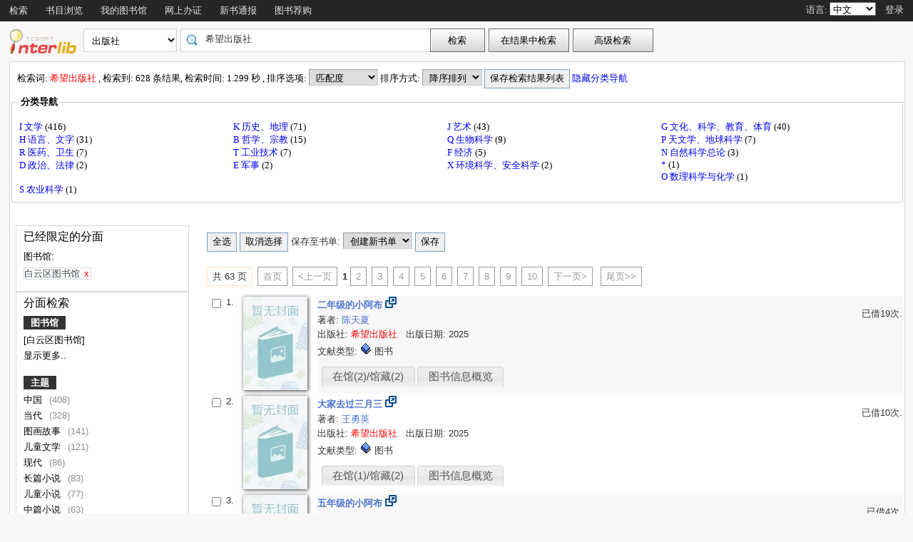

--- FILE ---
content_type: text/html;charset=UTF-8
request_url: http://opac.gzlib.org.cn/opac/search?q=%E5%B8%8C%E6%9C%9B%E5%87%BA%E7%89%88%E7%A4%BE&searchType=standard&isFacet=true&view=standard&searchWay=publisher&rows=10&sortWay=score&sortOrder=desc&searchWay0=marc&logical0=AND&curlibcode=BY
body_size: 43614
content:













<!DOCTYPE html PUBLIC "-//W3C//DTD XHTML 1.0 Transitional//EN" "http://www.w3.org/TR/xhtml1/DTD/xhtml1-transitional.dtd">
<html>
	<head>
		
		<script type="text/javascript">
			var $$opac_bookcover = "";
		</script>
		
<meta http-equiv="Content-Type" content="text/html; charset=UTF-8">

		
		<link rel="stylesheet" type="text/css" href="/opac/media/style/default/main.css"></link>
		
		<script type="text/javascript" src="/opac/media/js/jquery/jquery-1.6.2.min.js"></script>
		<script type="text/javascript" src="/opac/media/js/jquery/jquery.cookie.js"></script>
		<script type="text/javascript" src="/opac/media/js/highcharts-2.1.6/highcharts.js"></script>
		<script type="text/javascript" src="/opac/media/js/highcharts-2.1.6/themes/grid.js"></script>
		<script type="text/javascript" src="/opac/media/js/common/common.js"></script>
		<script type="text/javascript" src="/opac/media/js/common/bookcover.js"></script>
		<script type="text/javascript" src="/opac/media/js/common/banned.js"></script>
		<!--[if IE 6]>
		<script type="text/javascript" src="/opac/media/js/jquery/DD_belatedPNG.js"></script>
		<script>
			 DD_belatedPNG.fix('li');
			 DD_belatedPNG.fix('#searchDiv .inputs .left');
			 DD_belatedPNG.fix('.logoimg');
		</script>
		<![endif]-->
		
		
			
				
				<script type="text/javascript">
				$.cookie("org.springframework.web.servlet.i18n.CookieLocaleResolver.LOCALE", "zh", {path:"/"});
                
				</script>
			
			
		
		<script type="text/javascript" src="/opac/media/js/i18n/message_zh.js"></script>

		<script type="text/javascript" src="/opac/media/js/common/charts.js"></script>
		<!-- 国际化支持 -->
		<script type="text/javascript" src="/opac/media/js/common/i18nUtil.js"></script>
		<script type="text/javascript" src="/opac/media/js/common/space.js"></script>
		
		
		<link rel="stylesheet" type="text/css" href="/opac/media/style/default/space.css" />
		
		<link rel="shortcut icon" href="/opac/media/images/favicon.ico" type="image/vnd.microsoft.icon" /> 
		<link rel="icon" href="/opac/media/images/favicon.ico" type="image/vnd.microsoft.icon" /> 
		<title></title>
		<!-- 使用jqueryui引用的js和css -->
		












<link rel="stylesheet" type="text/css" href="/opac/media/js/jquery-ui-1.8.16/css/smoothness/jquery-ui-1.8.16.custom.css"></link>
<script type="text/javascript" src="/opac/media/js/jquery-ui-1.8.16/js/jquery-ui-1.8.16.custom.min.js"></script>
		<!-- 书目浏览用到的tree的js和css -->
		
		<!-- meta keywords, etc -->
		











<meta name="keywords" content="opac, 图创, interlib, 图书检索, 借书, , 广州图书馆联合目录" />
<meta name="referrer" content="origin-when-cross-origin" />

	</head>
	<body>
		
		
<!DOCTYPE html PUBLIC "-//W3C//DTD XHTML 1.0 Transitional//EN" "http://www.w3.org/TR/xhtml1/DTD/xhtml1-transitional.dtd">












<script type="text/javascript" src="/opac/media/js/common/md5util.js"></script>
<style>
<!--
.selected {
	font-weight: bold;
}
-->
.n-model-wrapper{
	width:100%;
	height:100%;
	background-color: black;
	filter: alpha(Opacity=40);
	-moz-opacity: 0.4;
    opacity: 0.4;
	position: fixed;
	left:0;
	top:0;
	z-index: 999;
	display: none;
}
.n-model-content{
	width:800px;
	height:600px;
	background-color: white;
	position: fixed;
	left:40%;
	top:150px;
	margin-left:-250px;
	z-index: 1000;
	border-radius:10px;
	font-size: 14px;
	display: none;
}
.n-model-prompt{
	height:560px;
	box-sizing: border-box;
	overflow-y: auto;
}
.n-model-prompt li{
	line-height: 35px;
	padding:0 30px;
}
.n-model-prompt h3 {
    height: 50px;
    line-height: 50px;
    text-align: center;
    background-color: #EEEEEE;
    margin: 0;
    border-radius:10px;
}
.n-model-close{
	height:40px;
	text-align: center;
}
</style>
<script type="text/javascript">
	
	$(document).ready(function(){
		
			var rdname="";
			if(rdname != ""){
				var surname = rdname.substring(0,1);
				var s = "";
				for(var i = 0; i < rdname.length - 1; i++){
					s += "*";
				}
				$(".username").text(surname+s);
			}
		
		$(".navbar_menu_items ul li").hover(function(){
			$(this).children("ul").slideDown(200);
		},function(){
			$(this).children("ul").slideUp(50);
		});
		
		var lang = $.cookie("org.springframework.web.servlet.i18n.CookieLocaleResolver.LOCALE", {path:"/"});
		if(lang == 'en' || lang == 'ko' || lang == 'ja') {
			$(".navbar_info_en").show();
			$(".navbar_info_zh").css("display","none");
			var maxLength = document.body.clientWidth;
			var menuStr = 0;
			
				
				 menuStr += "navigator.search.simpleSearch".length*4+24;
				
			
				
				 menuStr += "navigator.browse".length*4+24;
				
			
				
			
				
				 menuStr += "navigator.space".length*4+24;
				
			
				
				 menuStr += "navigator.register".length*4+24;
				
			
				
				 menuStr += "navigator.newpub".length*4+24;
				
			
				
			
				
			
				
			
				
			
				
			
				
			
				
			
				
			
				
				 menuStr += "navigator.recommend".length*4+24;
				
			
				
			
				
			
			if(menuStr+320>maxLength){
				$("#navbar").css("height","60px");
				$("#navar_ul").css("float","none");
			}
		}
		
		
		//发布转借
	
		//发布转借
		
		$("a#releaseUL").attr("href","javascript:void(0)").click(function(){
			
			var readerHomeUrl="";
			var url="/opac/interface/readerHome/ReaderHomeLogin";
			$.ajax({
				url:url,
				async:false,
				success:function(data){
// 					alert(data);
					if(data=="0"){
						alert("请先登录");
						window.location.href="/opac/reader/login";
						return ;
					}
					if(data=="500"){
						alert("err500");
						return;
					}
					readerHomeUrl=data;
				}
			});
			if(readerHomeUrl!=""){
				console.log("readerHomeUrl:"+readerHomeUrl);
				$.ajax({
			 	type : "GET",
			 	url : readerHomeUrl,
			 	dataType : 'jsonp',
			 	jsonp : 'callback',
			 	dataType : 'jsonp',
			 	success : function(data) {
			 		window.location.href=data;
			 	}
			});
// 				window.open(readerHomeUrl,"_blank");	
			}
		});
	});
	
	
	function recommendSubmit(){
		var $url = 'http://121.8.227.57:8089/opcs/';
		
		
		window.open($url,"_blank");
		
	}
	
</script>
<!-- 云南司法警官职业学院 -->






<div id="navbar" >
	<div class="navbar_bd" >
		<div class="navbar_menu_items">
			<div id="navar_ul" style="float: left;">
			<ul>
				
				
				<li class="f">
					
						
						
						
						
						
							<a href="/opac/index">
							
								
								
								
								
									检索
								
							
							</a>
						
						<ul>
						
						
						<li>
							
								
								
								
									<a href="/opac/index/advance">
										<!-- 这里处理下，当没有key时使用name（方便动态加载） -->
										
											高级检索
										
										
									</a>
								
							
						</li>
						
						
						
						
						</ul>
						
					
					

				</li>
				
				
				
				
				
				<li class="f">
					
						
						
						
						
						
							<a href="/opac/browse/cls">
							
								
								
								
								
									书目浏览
								
							
							</a>
						
						<ul>
						
						
						<li>
							
								
								
								
									<a href="/opac/browse/cls">
										<!-- 这里处理下，当没有key时使用name（方便动态加载） -->
										
											中图分类浏览
										
										
									</a>
								
							
						</li>
						
						
						
						<li>
							
								
								
								
									<a href="/opac/browse/sci">
										<!-- 这里处理下，当没有key时使用name（方便动态加载） -->
										
											科图分类浏览
										
										
									</a>
								
							
						</li>
						
						
						
						
						
						<li>
							
								
								
								
									<a href="/opac/browse/local">
										<!-- 这里处理下，当没有key时使用name（方便动态加载） -->
										
											特色馆藏浏览
										
										
									</a>
								
							
						</li>
						
						
						</ul>
						
					
					

				</li>
				
				
				
				
				
				
				
				
				
				<li class="f">
					
						
						
						
						
						
							<a href="/opac/reader/space">
							
								
								
								
								
									我的图书馆
								
							
							</a>
						
					
					

				</li>
				
				
				
				
				
				<li class="f">
					
						
						
						
						
						
							<a href="/opac/reader/register">
							
								
								
								
								
									网上办证
								
							
							</a>
						
					
					

				</li>
				
				
				
				
				
				<li class="f">
					
						
						
						
						
						
							<a href="/opac/newpub/cls">
							
								
								
								
								
									新书通报
								
							
							</a>
						
						<ul>
						
						
						<li>
							
								
								
								
									<a href="/opac/newpub/cls">
										<!-- 这里处理下，当没有key时使用name（方便动态加载） -->
										
											中图分类查看
										
										
									</a>
								
							
						</li>
						
						
						
						<li>
							
								
								
								
									<a href="/opac/newpub/sci">
										<!-- 这里处理下，当没有key时使用name（方便动态加载） -->
										
											科图分类查看
										
										
									</a>
								
							
						</li>
						
						
						</ul>
						
					
					

				</li>
				
				
				
				
				
				
				
				
				
				
				
				
				
				
				
				
				
				
				
				
				
				
				
				
				
				
				
				
				
				
				
				
				
				
				
				
				
				<li class="f">
					
						
						
						
								<a target="_blank" href='http://121.8.227.57:8089/opcs/ '>
									图书荐购
								</a>
						
						
						
					

				</li>
				
				
				
				
				
				
				
				
				
				
				
				
				<!-- 湖南大学图书馆需显示个人首页的菜单链接 -->
				
				
				
				

				<!-- 广州少儿图书馆增加一个图书预约链接跳转到云书馆并自动登入 -->
				

				<!-- 开始是给广少图用的东西 -->
				
				
				<!-- 广少图玩具 -->
				
			</ul>
			</div>
			<div class="navbar_info_en" style="display: none;">
			<!-- 
			<img src="/opac/media/images/lang.png" class="lang"/>
			 -->
			
			语言:
			
			<select name="lang" id="enlang" onchange="enchangeLang()">
				
				<option value="en">English</option>
				
				
				<option value="zh">中文</option>
				
				
				
				
				
				
			</select>
			
			
				<span id="readerLogin"><a  href="/opac/reader/login">登录</a></span>
			
			
			
			<!--a href="">帮助</a-->
		</div>
	</div>
		<!-- zh -->
		<div class="navbar_info_zh">
			<!--
			<img src="/opac/media/images/lang.png" class="lang"/>
			 -->
			
			语言:
			
			<select name="lang" id="zhlang" onchange="zhchangeLang()">
				
				<option value="zh">中文</option>
				
				
				<option value="en">English</option>
				
				
				
				
				
				
			</select>
			
			
				
					
						
							<span id="readerLogin"><a  href="/opac/special/toOpac">登录</a></span>
						
						
					
					
				
			
			
			
			<!--a href="">帮助</a-->
		</div>
		</div>
		
</div>


<div class="n-model-wrapper" onClick="toggleSearchHelp()"></div>
<div class="n-model-content">
	<div class="n-model-prompt">
		
			
			
				 
			
		
	</div>
	<div class="n-model-close">
		<input class="ensubmit fbootstrap-button" type="button" value="知道了" onClick="toggleSearchHelp()"/>
	</div>
</div>

		<!-- 
		<div class="navbar_info">

			
				
					<a href="/opac/reader/login">登录</a>
				
				
			
			<a href="">帮助</a>
		</div>
	</div>
	 -->
<script type="text/javascript">
$(function() {
	var lang = $.cookie(
		"org.springframework.web.servlet.i18n.CookieLocaleResolver.LOCALE", 
		{path:"/"});
	if(lang == null || lang == undefined || lang == '') {
		lang = "zh";
	}
	$("#enlang").val(lang);
	$("#zhlang").val(lang);

    
});
function enchangeLang() {
	var lang = $("#enlang").val();
	/**
	var currentURL = document.location.href;
	var langParam = "&lang=" + lang;
	if(currentURL.indexOf("?") < 0) {
		langParam = "?lang=" + lang;
	}
	document.location.href = currentURL + langParam;
	*/
	$.cookie("org.springframework.web.servlet.i18n.CookieLocaleResolver.LOCALE", lang, {path:"/"});
	document.location.reload();
}

function zhchangeLang() {
	var lang = $("#zhlang").val();
	/**
	var currentURL = document.location.href;
	var langParam = "&lang=" + lang;
	if(currentURL.indexOf("?") < 0) {
		langParam = "?lang=" + lang;
	}
	document.location.href = currentURL + langParam;
	*/
	$.cookie("org.springframework.web.servlet.i18n.CookieLocaleResolver.LOCALE", lang, {path:"/"});
	document.location.reload();
}


function toggleSearchHelp(){
	$(".n-model-wrapper").toggle();
	$(".n-model-content").slideToggle();
}
</script>
<script>
	let call_number = "";
	window.chatbot = null;
	// $(window).bind('load',function(){
	// 	if (!isIE()) {
	// 		//若为IE11以下的浏览器则不做加载
	// 		append_chatbot_js_script();
	// 	}
	// });

	function isIE() {
		if (window.navigator.userAgent.indexOf('MSIE') >= 1) {
			console.log('检测到当前浏览器为ie，且版本<ie11。');
			return true;
		} else if (window.navigator.userAgent.indexOf('Trident') > -1 && userAgent.indexOf('rv:11.0') > -1) {
			console.log('检测到当前浏览器为ie11。');
			return true;
		} else {
			console.log('非IE浏览器');
			return false;
		}
	}

	function append_chatbot_js_script() {
		try{
			var head = document.getElementsByTagName('head')[0];
			var script = document.createElement('script');
			script.type = 'text/javascript';
			script.onload = script.onreadystatechange = function() {
				if (!this.readyState || this.readyState === "loaded" || this.readyState === "complete" ) {
					$("#navar_ul ul").append('<li><a href="javascript:void(0)" onclick="customerService()">智能客服</a></li>');
					script.onload = script.onreadystatechange = null;
				}
			};
			var hrefs = window.location.href;
            if(hrefs.indexOf("/book/")<0){
				script.src= "https://im.aiadtech.com/AiadChatBot.v1.1.1.js";
				head.appendChild(script);
            }
		}catch (e){console.log(e);}
	}
	function load_chatbot(call) {
		window.chatbot = new AiadChatBot({
			app_id: 'gzlib',
			bot_number: '111027000004',
			source:'2',
			call_number: call,
			type:'pc',
			entry:'0',
			height:'100'
		});
	}
	function customerService(){
		$.ajax({
			type: "GET",
			url: "/opac/getCallNumber",
			async:false,
			success: function(result) {
				call_number=result;
			}
		});
		console.log("call_number:"+call_number)
		load_chatbot(call_number);
	}
</script>
		<div id="wrapper">
			













<link type="text/css" href="/opac/media/style/default/space.css" rel="stylesheet" />
<style type="text/css">
	#showVisitedCountDiv{
		text-align:right;
		padding-right:20px;
		margin-top:26px;
	}
</style>
<script type="text/javascript">
<!--
$(function() {
	var $navPageBaseURL = $("#navPageBaseURL").text();
	if($navPageBaseURL != "") {
		$("#reSearchButton").show();
	}
	
	if("1" == "1")
	{
		if("false" == "true")
		{
			$("#baseSearchForm select[name='searchWay']").val("");
			return;
		}
		if("true"=="true")
		{
			$("#baseSearchForm select[name='searchWay']").val("publisher");
			return;
		}
		$("#baseSearchForm select[name='searchWay']").val("title");
	}
});
function reSearch() {
	var qword = $("#q").val();
	
	var $navPageBaseURL = $("#navPageBaseURL").text();
	var q = encodeURIComponent($("#q").val());
	if(q == "") {
		alert("请输入检索词.");
		return;
	}
	q = "marc:" + q;
	var baseURL = "/opac/search?";
	var targetURL = baseURL + $navPageBaseURL + "&research.q=" + q;
	document.location.href = targetURL;
}
//显示计数
$(function() {
	
});
function showVisitedCount(count){
	var countStr = new String(count);
	while(countStr.length < 8) {
		countStr = "0" + countStr;
	}
	var len = countStr.length;
	var result = "访问量：<span style='letter-spacing:3px;color:#00BB00;height:10px;' >"+countStr+"</span>";
	$("#showVisitedCountDiv").html(result);
	$("#showVisitedCountDiv").fadeIn(1000);
}
$(function() {
	/*
	$("#baseSearchForm").submit(function() {
		var searchWay = $("#baseSearchForm select[name='searchWay']").val();
		if(searchWay == "callno") {
			$(this).append(
				$("<input/>").attr("name", "sortWay").attr("type", "hidden").val("callno_sort"))
				.append(
				$("<input/>").attr("name", "sortOrder").attr("type", "hidden").val("asc"));
		}
	});
	*/
});

function baseSearch() {
	var qword = $("#q").val();
	
	var q = encodeURIComponent($("#q").val());
	if(q == "") {
		alert("请输入检索词.");
		return;
	}
	//q = "marc:" + q;
	var baseURL = "/opac/search?";
	var targetURL = baseURL + "&q=" + q;
    
	
		var $searchWay = $("#baseSearchForm select[name='searchWay']");
		if ($searchWay != null){
			var searchWay = $searchWay.val();
			targetURL = targetURL+"&searchWay="+searchWay;
			if(searchWay == "callno") {
				targetURL += "&sortWay=callno_sort";
				targetURL += "&sortOrder=asc";
			}
		}
	
	if(targetURL.indexOf("sortWay") < 0){
		var sortWay = "score";
		var sortOrder = "desc";
		if(sortWay != ""){
			targetURL = targetURL + "&sortWay=" + sortWay;
		}
		if(sortOrder != ""){
			targetURL = targetURL + "&sortOrder=" + sortOrder;
		}
	}
	var $scWay = $("#baseSearchForm select[name='scWay']");
	targetURL += "&scWay="+$scWay.val();
	
			targetURL += "&hasholding=1";
	
	
    	targetURL += "&curlibcode="+"BY";
	
	
	targetURL += "&searchSource=reader";
	if($("#navPageBaseURL").text().indexOf("view=express")!=-1){
		var selfEntry = "";
		if(selfEntry == "1"){
			targetURL += "&view=express&selfEntry=1";
		}else{
			targetURL += "&view=express&selfEntry=0";
		}
		var locals = "DCSK09";
		if(selfEntry == "1"){
			locals = "DCSK09";
		}
		var codeArrays = locals.split(",");
		for (index in codeArrays) {
			if(codeArrays[index]!=""){
				targetURL += "&curlocal="+codeArrays[index];
			}
		}         
	}else if ($("#navPageBaseURL").text().indexOf("view=reserveloan")!=-1) {
		targetURL += "&view=reserveloan";	//如果是网上预借页面则加上view=reserveloan标识
	}
	
	var curlocalconfig = $.cookie("localConfig");
	var ipLimit = "";//没有根据ip限定馆藏地的时候才用这个cookie，不然有可能会导致拼接的地址过长
	if(curlocalconfig != null && curlocalconfig != "" && ipLimit != "1"){
		var values = curlocalconfig.split(",");     
		for(var i = 0; i<values.length; i++){
			targetURL += "&curlocal=" + values[i];    
		}             
	} 
	document.location.href = targetURL;
}
$(document).ready(function(){
	$("#baseSearchForm").submit(function(){
		return false;   
	});     
	
	

	
    $.cookie("searcher_libcode", "BY", {expires:365, path:'/opac'});
    
});
//-->
</script>

<div id="page_header">
	<div id="page_nav">
		
		<form id="baseSearchForm" action="/opac/search" method="get">
		
					<input type="hidden" name="hasholding" id="hasholding" value="1"/> 
		  
		
	    
		<div class="logo"><a href="/opac/index"><img src="/opac/media/images/logo.png"
			
			
			
			/></a></div>
		
		<div class="page_nav_search">
				<input type="hidden" name="rows" value="10" />
				
					
				
				
				<div style="display: none;" >
					<select name="scWay"  class="search_select">
						<option value="prefixMatch">前方一致</option>
						<option value="dim" selected="selected">模糊检索</option>
						<option value="full">精确检索</option>
					</select>
				</div>
				
				
				<div>
					<select name="searchWay" class="search_select"
							
					>
						<option value="" selected="selected">任意词</option>
						<option value="title">题名</option>
						<option value="title200a">正题名</option>
						
						
						<option value="isbn">ISBN/ISSN</option>
						<option value="author">著者</option>
						<option value="subject">主题词</option>
						<option value="class">分类号</option>
						<option value="ctrlno">控制号</option>
						<option value="orderno">订购号</option>
						<option value="publisher">出版社</option>
						
						<option value="callno">索书号</option>
					</select>
				</div>
				
				
					
					      
						<div class="search_input"
								
						>
							
							
								<input type="text" id="q" name="q" value="希望出版社" onkeydown="if(event.keyCode==13) baseSearch();" size="50" placeholder=""/>
							
						</div>
					
				
				<input type="button" class="search_button"
						
					   value="检索"  onclick="baseSearch()"/>
			<input type="button" class="search_result_button"
				   style="display:none;" id="reSearchButton" value="在结果中检索" onclick="reSearch()" />
				
					<input type="button" name="advance_search" id="advanceSearchButton" class="advance_search_button"
							
						   value="高级检索" onclick="window.location='/opac/index/advance'"/>
				
				
		</div>
		</form>
		
		<div id="showVisitedCountDiv"></div>
	</div>
</div>
			<div id="page_content">
				



























<script type="text/javascript" src="/opac/media/js/common/timeFacetCharts.js"></script>

	<script type="text/javascript">
		mainCategories.push("2002");
		timeStatisticArr.push("26");
	</script>

	<script type="text/javascript">
		mainCategories.push("2005");
		timeStatisticArr.push("18");
	</script>

	<script type="text/javascript">
		mainCategories.push("2006");
		timeStatisticArr.push("17");
	</script>

	<script type="text/javascript">
		mainCategories.push("2007");
		timeStatisticArr.push("23");
	</script>

	<script type="text/javascript">
		mainCategories.push("2008");
		timeStatisticArr.push("20");
	</script>

	<script type="text/javascript">
		mainCategories.push("2009");
		timeStatisticArr.push("13");
	</script>

	<script type="text/javascript">
		mainCategories.push("2011");
		timeStatisticArr.push("18");
	</script>

	<script type="text/javascript">
		mainCategories.push("2012");
		timeStatisticArr.push("17");
	</script>

	<script type="text/javascript">
		mainCategories.push("2013");
		timeStatisticArr.push("21");
	</script>

	<script type="text/javascript">
		mainCategories.push("2014");
		timeStatisticArr.push("22");
	</script>

	<script type="text/javascript">
		mainCategories.push("2015");
		timeStatisticArr.push("46");
	</script>

	<script type="text/javascript">
		mainCategories.push("2016");
		timeStatisticArr.push("34");
	</script>

	<script type="text/javascript">
		mainCategories.push("2017");
		timeStatisticArr.push("29");
	</script>

	<script type="text/javascript">
		mainCategories.push("2018");
		timeStatisticArr.push("26");
	</script>

	<script type="text/javascript">
		mainCategories.push("2019");
		timeStatisticArr.push("39");
	</script>

	<script type="text/javascript">
		mainCategories.push("2020");
		timeStatisticArr.push("40");
	</script>

	<script type="text/javascript">
		mainCategories.push("2021");
		timeStatisticArr.push("55");
	</script>

	<script type="text/javascript">
		mainCategories.push("2022");
		timeStatisticArr.push("32");
	</script>

	<script type="text/javascript">
		mainCategories.push("2023");
		timeStatisticArr.push("56");
	</script>

	<script type="text/javascript">
		mainCategories.push("2024");
		timeStatisticArr.push("21");
	</script>


<style>
	.cloudArea{
		width: 164px;
		position: relative;
		margin-top: 6px;
	}
	#tree li {
		height: auto;
		overflow: visible;
		margin-left: 0;
		display: block; /* 确保列表项在IE中正确显示 */
	}
	.cloudBtn,
	.libInBook{
		font-size: 13px;
		font-weight: bold;
		color:#fff;
		text-align: center;
		display:block;
		width: 174px;
		height: 27px;
		line-height: 27px;
		background-repeat:no-repeat;
		position:relative;
	}

	.cloudBtn{
		background-image: url(/opac/media/pro2018/images/yunBtn.png);
	}
	.libInBook{
		background-image: url(/opac/media/pro2018/images/yunBtn02.png);
	}

	.cloudPokt,
	.libInBookIcon{
		width: 20px;
		height:20px;
		background-repeat:no-repeat;
		display:inline-block;
		vertical-align: middle;
		margin:-3px 5px 0 0;
	}

	.cloudPokt{
		background-image: url(/opac/media/pro2018/images/yunPokt.png);
	}

	.libInBookIcon{
		background-image: url(/opac/media/pro2018/images/yunPokt02.png);
	}

	.bookmetaTD .gdhydx_link {
		background: #f3f392;
		color: #000;
		padding: 4px 6px;
		border-radius: 8px;
		border: 1px solid #f2f3f4;
	}
	.tagSpan{
		background-color: #f2eaad;
		padding:3px 8px;
		margin: 0px 8px;
        border-radius: 10px;
		font-size: 12px;
	}
</style>
<link rel="stylesheet" href="/opac/media/zTree/v3/css/zTreeStyle/zTreeStyle.css" type="text/css">
<link rel="stylesheet" href="/opac/media/pro2018/css/theme/themeGf.css" type="text/css" media="all">
<script src="/opac/media/js/custominfo/libcodeURL.js"></script>
<script>
	document.title = "检索结果";
</script>









<span id="navPageBaseURL" style="display:none;">q=%E5%B8%8C%E6%9C%9B%E5%87%BA%E7%89%88%E7%A4%BE&searchType=standard&isFacet=true&view=standard&searchWay=publisher&rows=10&sortWay=score&sortOrder=desc&curlibcode=BY&searchWay0=marc&logical0=AND</span>

<span id="baseURL" style="display:none;">rows=10&curlibcode=BY&searchWay0=marc&logical0=AND</span>



<!-- 注意下面facetUrl生成的链接是没有&开头的param,例如:"q=java&fq=xx" -->



	

<script>
	var $ctx = "/opac";
	var map = {};
	
	
	var key = "BY";
	var value = "628";
	map[key] = value;
	
	var key = "BYJY209";
	var value = "12";
	map[key] = value;
	
	var key = "BYJY212";
	var value = "4";
	map[key] = value;
	
	var key = "BYJY215";
	var value = "2";
	map[key] = value;
	
	var key = "BYJY219";
	var value = "20";
	map[key] = value;
	
	var key = "BYJY232";
	var value = "12";
	map[key] = value;
	
	var key = "BYJY253";
	var value = "10";
	map[key] = value;
	
	var key = "BYJY255";
	var value = "24";
	map[key] = value;
	
	var key = "BYJY260";
	var value = "4";
	map[key] = value;
	
	var key = "BYJY270";
	var value = "3";
	map[key] = value;
	
	var key = "BYJY277";
	var value = "2";
	map[key] = value;
	
	var key = "BYJY282";
	var value = "6";
	map[key] = value;
	
	var key = "BYJY2A5";
	var value = "3";
	map[key] = value;
	
	var key = "BYJY2B5";
	var value = "1";
	map[key] = value;
	
	var key = "BYJY2D3";
	var value = "2";
	map[key] = value;
	
	var key = "BYJY2E4";
	var value = "12";
	map[key] = value;
	
	var key = "BYJY2E9";
	var value = "9";
	map[key] = value;
	
	var key = "BYJY2F5";
	var value = "8";
	map[key] = value;
	
	var key = "BYJY2F9";
	var value = "1";
	map[key] = value;
	
	var key = "BYJY2G2";
	var value = "7";
	map[key] = value;
	
	var key = "BYJY2H2";
	var value = "4";
	map[key] = value;
	
	var key = "BYJY305";
	var value = "4";
	map[key] = value;
	
	var key = "BYJY400";
	var value = "4";
	map[key] = value;
	
	var key = "BYJY404";
	var value = "8";
	map[key] = value;
	
	var key = "BYJY406";
	var value = "5";
	map[key] = value;
	
	var key = "BYJY407";
	var value = "2";
	map[key] = value;
	
	var key = "BYJY413";
	var value = "7";
	map[key] = value;
	
	var key = "BYJY416";
	var value = "3";
	map[key] = value;
	
	var key = "BYJY507";
	var value = "4";
	map[key] = value;
	
	var key = "BYJY700";
	var value = "4";
	map[key] = value;
	
	var key = "BYJY701";
	var value = "2";
	map[key] = value;
	
	var key = "BYSHLL";
	var value = "4";
	map[key] = value;
	
	var key = "BYWSF";
	var value = "66";
	map[key] = value;
	
	var key = "BYZLT";
	var value = "11";
	map[key] = value;
	
	var key = "CH";
	var value = "258";
	map[key] = value;
	
	var key = "CHXX_04";
	var value = "1";
	map[key] = value;
	
	var key = "CHXX_08";
	var value = "2";
	map[key] = value;
	
	var key = "CHXX_09";
	var value = "1";
	map[key] = value;
	
	var key = "CHXX_24";
	var value = "1";
	map[key] = value;
	
	var key = "CHXX_25";
	var value = "3";
	map[key] = value;
	
	var key = "CHXX_47";
	var value = "4";
	map[key] = value;
	
	var key = "CSZYXY";
	var value = "7";
	map[key] = value;
	
	var key = "GS";
	var value = "472";
	map[key] = value;
	
	var key = "GT";
	var value = "442";
	map[key] = value;
	
	var key = "GTLHFG";
	var value = "68";
	map[key] = value;
	
	var key = "HD";
	var value = "163";
	map[key] = value;
	
	var key = "HDXX_01";
	var value = "18";
	map[key] = value;
	
	var key = "HDXX_02";
	var value = "1";
	map[key] = value;
	
	var key = "HDXX_04";
	var value = "10";
	map[key] = value;
	
	var key = "HDXX_06";
	var value = "11";
	map[key] = value;
	
	var key = "HDXX_08";
	var value = "5";
	map[key] = value;
	
	var key = "HDXX_11";
	var value = "7";
	map[key] = value;
	
	var key = "HDXX_12";
	var value = "8";
	map[key] = value;
	
	var key = "HDXX_13";
	var value = "19";
	map[key] = value;
	
	var key = "HDXX_14";
	var value = "7";
	map[key] = value;
	
	var key = "HDXX_15";
	var value = "4";
	map[key] = value;
	
	var key = "HDXX_16";
	var value = "8";
	map[key] = value;
	
	var key = "HDXX_17";
	var value = "10";
	map[key] = value;
	
	var key = "HDXX_18";
	var value = "7";
	map[key] = value;
	
	var key = "HDXX_19";
	var value = "5";
	map[key] = value;
	
	var key = "HDXX_20";
	var value = "15";
	map[key] = value;
	
	var key = "HDXX_21";
	var value = "4";
	map[key] = value;
	
	var key = "HDXX_22";
	var value = "8";
	map[key] = value;
	
	var key = "HDXX_23";
	var value = "4";
	map[key] = value;
	
	var key = "HDXX_24";
	var value = "5";
	map[key] = value;
	
	var key = "HDXX_25";
	var value = "3";
	map[key] = value;
	
	var key = "HDXX_26";
	var value = "2";
	map[key] = value;
	
	var key = "HDXX_27";
	var value = "3";
	map[key] = value;
	
	var key = "HDXX_28";
	var value = "4";
	map[key] = value;
	
	var key = "HDXX_29";
	var value = "18";
	map[key] = value;
	
	var key = "HDXX_31";
	var value = "1";
	map[key] = value;
	
	var key = "HDXX_33";
	var value = "2";
	map[key] = value;
	
	var key = "HDXX_34";
	var value = "5";
	map[key] = value;
	
	var key = "HDXX_35";
	var value = "16";
	map[key] = value;
	
	var key = "HDXX_36";
	var value = "5";
	map[key] = value;
	
	var key = "HDXX_37";
	var value = "4";
	map[key] = value;
	
	var key = "HDXX_38";
	var value = "3";
	map[key] = value;
	
	var key = "HDXX_40";
	var value = "10";
	map[key] = value;
	
	var key = "HDXX_41";
	var value = "10";
	map[key] = value;
	
	var key = "HDXX_42";
	var value = "2";
	map[key] = value;
	
	var key = "HDXX_43";
	var value = "8";
	map[key] = value;
	
	var key = "HDXX_44";
	var value = "3";
	map[key] = value;
	
	var key = "HDXX_45";
	var value = "5";
	map[key] = value;
	
	var key = "HDXX_47";
	var value = "13";
	map[key] = value;
	
	var key = "HDXX_48";
	var value = "1";
	map[key] = value;
	
	var key = "HDXX_50";
	var value = "1";
	map[key] = value;
	
	var key = "HDXX_51";
	var value = "4";
	map[key] = value;
	
	var key = "HDXX_53";
	var value = "8";
	map[key] = value;
	
	var key = "HDXX_54";
	var value = "9";
	map[key] = value;
	
	var key = "HDXX_55";
	var value = "3";
	map[key] = value;
	
	var key = "HDXX_56";
	var value = "3";
	map[key] = value;
	
	var key = "HDXX_57";
	var value = "4";
	map[key] = value;
	
	var key = "HDXX_58";
	var value = "2";
	map[key] = value;
	
	var key = "HDXX_59";
	var value = "4";
	map[key] = value;
	
	var key = "HDXX_60";
	var value = "1";
	map[key] = value;
	
	var key = "HDXX_61";
	var value = "3";
	map[key] = value;
	
	var key = "HDXX_62";
	var value = "3";
	map[key] = value;
	
	var key = "HDXX_63";
	var value = "3";
	map[key] = value;
	
	var key = "HDXX_64";
	var value = "4";
	map[key] = value;
	
	var key = "HDXX_65";
	var value = "4";
	map[key] = value;
	
	var key = "HDXX_68";
	var value = "4";
	map[key] = value;
	
	var key = "HDXX_69";
	var value = "3";
	map[key] = value;
	
	var key = "HDXX_70";
	var value = "1";
	map[key] = value;
	
	var key = "HDXX_71";
	var value = "1";
	map[key] = value;
	
	var key = "HDXX_72";
	var value = "13";
	map[key] = value;
	
	var key = "HDXX_73";
	var value = "4";
	map[key] = value;
	
	var key = "HDZX_04";
	var value = "7";
	map[key] = value;
	
	var key = "HP";
	var value = "353";
	map[key] = value;
	
	var key = "HPJY9707";
	var value = "1";
	map[key] = value;
	
	var key = "HPJY9708";
	var value = "12";
	map[key] = value;
	
	var key = "HPJY9711";
	var value = "8";
	map[key] = value;
	
	var key = "HPJY9712";
	var value = "13";
	map[key] = value;
	
	var key = "HPJY9715";
	var value = "7";
	map[key] = value;
	
	var key = "HPJY9717";
	var value = "4";
	map[key] = value;
	
	var key = "HPJY9726";
	var value = "5";
	map[key] = value;
	
	var key = "HPJY9727";
	var value = "2";
	map[key] = value;
	
	var key = "HPJY9733";
	var value = "13";
	map[key] = value;
	
	var key = "HPJY9743";
	var value = "1";
	map[key] = value;
	
	var key = "HPJY9744";
	var value = "2";
	map[key] = value;
	
	var key = "HPJY9751";
	var value = "2";
	map[key] = value;
	
	var key = "HPJY9753";
	var value = "26";
	map[key] = value;
	
	var key = "HPJY9754";
	var value = "5";
	map[key] = value;
	
	var key = "HPJY9755";
	var value = "8";
	map[key] = value;
	
	var key = "HPJY9759";
	var value = "4";
	map[key] = value;
	
	var key = "HPJY9761";
	var value = "21";
	map[key] = value;
	
	var key = "HPJY9762";
	var value = "25";
	map[key] = value;
	
	var key = "HPJY9801";
	var value = "1";
	map[key] = value;
	
	var key = "HPJY9804";
	var value = "2";
	map[key] = value;
	
	var key = "HPJY9806";
	var value = "3";
	map[key] = value;
	
	var key = "HPJY9809";
	var value = "1";
	map[key] = value;
	
	var key = "HPJY9812";
	var value = "5";
	map[key] = value;
	
	var key = "HPJY9813";
	var value = "2";
	map[key] = value;
	
	var key = "HPJY9814";
	var value = "1";
	map[key] = value;
	
	var key = "HPJY9815";
	var value = "4";
	map[key] = value;
	
	var key = "HPJY9816";
	var value = "3";
	map[key] = value;
	
	var key = "HPJY9820";
	var value = "7";
	map[key] = value;
	
	var key = "HPJY9821";
	var value = "2";
	map[key] = value;
	
	var key = "HPJY9822";
	var value = "3";
	map[key] = value;
	
	var key = "HPJY9823";
	var value = "2";
	map[key] = value;
	
	var key = "HPJY9824";
	var value = "6";
	map[key] = value;
	
	var key = "HPJY9825";
	var value = "12";
	map[key] = value;
	
	var key = "HPJY9828";
	var value = "12";
	map[key] = value;
	
	var key = "HPJY9830";
	var value = "11";
	map[key] = value;
	
	var key = "HPJY9831";
	var value = "2";
	map[key] = value;
	
	var key = "HPJY9832";
	var value = "2";
	map[key] = value;
	
	var key = "HPJY9842";
	var value = "10";
	map[key] = value;
	
	var key = "HPJY9848";
	var value = "4";
	map[key] = value;
	
	var key = "HPJY9851";
	var value = "6";
	map[key] = value;
	
	var key = "HPJY9876";
	var value = "4";
	map[key] = value;
	
	var key = "HPJY9886";
	var value = "8";
	map[key] = value;
	
	var key = "HPJY9894";
	var value = "1";
	map[key] = value;
	
	var key = "HPJY9895";
	var value = "3";
	map[key] = value;
	
	var key = "HPJY9896";
	var value = "3";
	map[key] = value;
	
	var key = "HPJY9901";
	var value = "18";
	map[key] = value;
	
	var key = "HPJY9902";
	var value = "9";
	map[key] = value;
	
	var key = "HPYR002";
	var value = "3";
	map[key] = value;
	
	var key = "HZQ";
	var value = "226";
	map[key] = value;
	
	var key = "HZXX";
	var value = "3";
	map[key] = value;
	
	var key = "HZXX_01";
	var value = "6";
	map[key] = value;
	
	var key = "HZXX_03";
	var value = "13";
	map[key] = value;
	
	var key = "HZXX_05";
	var value = "3";
	map[key] = value;
	
	var key = "HZXX_06";
	var value = "2";
	map[key] = value;
	
	var key = "HZXX_07";
	var value = "3";
	map[key] = value;
	
	var key = "HZXX_12";
	var value = "2";
	map[key] = value;
	
	var key = "HZXX_14";
	var value = "7";
	map[key] = value;
	
	var key = "HZXX_15";
	var value = "1";
	map[key] = value;
	
	var key = "HZXX_17";
	var value = "7";
	map[key] = value;
	
	var key = "HZXX_19";
	var value = "18";
	map[key] = value;
	
	var key = "HZXX_36";
	var value = "1";
	map[key] = value;
	
	var key = "HZXX_47";
	var value = "1";
	map[key] = value;
	
	var key = "HZXX_52";
	var value = "1";
	map[key] = value;
	
	var key = "HZXX_53";
	var value = "4";
	map[key] = value;
	
	var key = "HZXX_60";
	var value = "2";
	map[key] = value;
	
	var key = "HZXX_78";
	var value = "7";
	map[key] = value;
	
	var key = "HZXX_80";
	var value = "1";
	map[key] = value;
	
	var key = "HZXX_81";
	var value = "2";
	map[key] = value;
	
	var key = "HZXX_82";
	var value = "1";
	map[key] = value;
	
	var key = "HZXX_84";
	var value = "5";
	map[key] = value;
	
	var key = "LW";
	var value = "184";
	map[key] = value;
	
	var key = "LWJY001";
	var value = "7";
	map[key] = value;
	
	var key = "LWJY004";
	var value = "4";
	map[key] = value;
	
	var key = "LWJY005";
	var value = "1";
	map[key] = value;
	
	var key = "LWJY247";
	var value = "2";
	map[key] = value;
	
	var key = "LWSHLL_qhsy";
	var value = "1";
	map[key] = value;
	
	var key = "LWXX_207-8";
	var value = "2";
	map[key] = value;
	
	var key = "LWXX_234-7";
	var value = "2";
	map[key] = value;
	
	var key = "LWXX_FC";
	var value = "11";
	map[key] = value;
	
	var key = "LWXX_HYX";
	var value = "8";
	map[key] = value;
	
	var key = "LWXX_WYQ";
	var value = "2";
	map[key] = value;
	
	var key = "LWXX_ZGFH";
	var value = "6";
	map[key] = value;
	
	var key = "NS";
	var value = "297";
	map[key] = value;
	
	var key = "NSXX01";
	var value = "2";
	map[key] = value;
	
	var key = "NSXX17";
	var value = "4";
	map[key] = value;
	
	var key = "NSXX19";
	var value = "5";
	map[key] = value;
	
	var key = "NSXX20";
	var value = "1";
	map[key] = value;
	
	var key = "PY";
	var value = "304";
	map[key] = value;
	
	var key = "PYSW";
	var value = "77";
	map[key] = value;
	
	var key = "PY_J21D";
	var value = "9";
	map[key] = value;
	
	var key = "PY_J21J";
	var value = "3";
	map[key] = value;
	
	var key = "PY_J24A";
	var value = "4";
	map[key] = value;
	
	var key = "PY_J24C";
	var value = "12";
	map[key] = value;
	
	var key = "PY_J24R";
	var value = "12";
	map[key] = value;
	
	var key = "PY_J27Y";
	var value = "1";
	map[key] = value;
	
	var key = "PY_J41C";
	var value = "2";
	map[key] = value;
	
	var key = "PY_J44C";
	var value = "16";
	map[key] = value;
	
	var key = "PY_J45B";
	var value = "16";
	map[key] = value;
	
	var key = "PY_P001";
	var value = "2";
	map[key] = value;
	
	var key = "PY_P002";
	var value = "3";
	map[key] = value;
	
	var key = "STXX_01";
	var value = "7";
	map[key] = value;
	
	var key = "STXX_02";
	var value = "25";
	map[key] = value;
	
	var key = "STXX_03";
	var value = "2";
	map[key] = value;
	
	var key = "ST_BY";
	var value = "52";
	map[key] = value;
	
	var key = "ST_CH";
	var value = "220";
	map[key] = value;
	
	var key = "ST_HB";
	var value = "67";
	map[key] = value;
	
	var key = "ST_HD";
	var value = "361";
	map[key] = value;
	
	var key = "ST_HZ";
	var value = "27";
	map[key] = value;
	
	var key = "ST_LW";
	var value = "2";
	map[key] = value;
	
	var key = "ST_NS";
	var value = "22";
	map[key] = value;
	
	var key = "ST_XX";
	var value = "74";
	map[key] = value;
	
	var key = "ST_YKT";
	var value = "70";
	map[key] = value;
	
	var key = "ST_ZC";
	var value = "230";
	map[key] = value;
	
	var key = "TH";
	var value = "290";
	map[key] = value;
	
	var key = "YT";
	var value = "236";
	map[key] = value;
	
	var key = "YTXSC_DFDL";
	var value = "4";
	map[key] = value;
	
	var key = "YTXSC_MYZZ";
	var value = "4";
	map[key] = value;
	
	var key = "YTXSC_WDL";
	var value = "3";
	map[key] = value;
	
	var key = "YTYEY";
	var value = "16";
	map[key] = value;
	
	var key = "ZC";
	var value = "247";
	map[key] = value;
	
	var key = "ZCXX_03";
	var value = "2";
	map[key] = value;
	
	var key = "ZCZGLJ";
	var value = "1";
	map[key] = value;
	
	
	var facetBaseURL = "q=%E5%B8%8C%E6%9C%9B%E5%87%BA%E7%89%88%E7%A4%BE&searchType=standard&isFacet=true&view=standard&searchWay=publisher&rows=10&sortWay=score&sortOrder=desc&curlibcode=BY&searchWay0=marc&logical0=AND";

</script>
<script src="/opac/media/zTree/v3/js/jquery.ztree.core.min.js"></script>
<script src="/opac/media/pro2018/js/zTreeLibArea.js"></script>
<script src="/opac/media/layui/layui.js"></script>
<script type="text/javascript">



//排序
function reSort() {
	var sortWay = $("#sortWay").val();
	var sortOrder = $("#sortOrder").val();
	document.location.href = "search?q=%E5%B8%8C%E6%9C%9B%E5%87%BA%E7%89%88%E7%A4%BE&searchType=standard&isFacet=true&view=standard&searchWay=publisher&rows=10&curlibcode=BY&searchWay0=marc&logical0=AND" + "&sortWay=" + sortWay + "&sortOrder=" + sortOrder;
}
function reSortOrder(op){
	document.location.href = "search?q=%E5%B8%8C%E6%9C%9B%E5%87%BA%E7%89%88%E7%A4%BE&searchType=standard&isFacet=true&view=standard&searchWay=publisher&rows=10&curlibcode=BY&searchWay0=marc&logical0=AND" + "&sortWay=" + op + "&sortOrder=desc";
}
function getBookrecnos() {
	var bookrecnos = new Array();
	$("div[bookrecno]").each(function(index) {
		bookrecnos.push($(this).attr("bookrecno"));
	});
	return bookrecnos;
}
function getCallnos(bookrecnos) {
	$.ajax({
		type: "GET",
		url: "/opac/book/callnos",
		data: {
			"bookrecnos": bookrecnos.join(",")
		},
		dataType: "xml",//这里要用xml,如果用html,则在IE下无法解析这个数据
		success: function(xml){
			insertCallnos(xml);
		}
	});
}
function insertCallnos(data) {
	var records = $(data).find("record");
	records.each(function(index){
		var bookrecno = $(this).find("bookrecno").text();
		var callnos = $(this).find("callno");
		var callnoArray = new Array();
		callnos.each(function(j){
			if($(this).text()) {
				callnoArray.push($(this).text());
			}
		});
		var callnoInfo = callnoArray.join(",");
		if(callnoInfo.length > 30) {
			callnoInfo = callnoInfo.substring(0, 30) + "...";
		}
		if(callnoInfo.length>0){
			$("div[bookrecno='" + bookrecno + "'] .callnosSpan").html(callnoInfo);
		}
	});
}
$(function() {
	var bookrecnos = getBookrecnos();
	getCallnos(bookrecnos);
});

function getRdid() {
	var rdid = "";
	
	return rdid;
}
//处理保存检索结果列表
$(function() {
	$("#saveSearchResultListDialog").dialog({
		autoOpen: false,
		modal: true,
		width: 550,
		height: 400
	});
	
		$("#saveSearchResultListDialog input[name='isPublic']").eq(1).attr("checked","checked");
		$("#saveSearchResultListTag").hide();
	
});
function showSearchResultList() {
	var checking = checkLogin();
	if(!checking){
		return;
	}
	var keywords = "希望出版社";
	var searchURL = "q=%E5%B8%8C%E6%9C%9B%E5%87%BA%E7%89%88%E7%A4%BE&searchType=standard&isFacet=true&view=standard&searchWay=publisher&rows=10&sortWay=score&sortOrder=desc&curlibcode=BY&searchWay0=marc&logical0=AND";
	$("#title").val(keywords);
	$("#searchURL").val(searchURL);

	$("#saveSearchResultListDialog").dialog("open");
}
function saveKeyword(){

	var keyword = "希望出版社";
	var checking = checkLogin();
	if(!checking){
		return;
	}else if($.trim(keyword) == ""||keyword == "*:*"){
		alert("无效的检索词，请重新发起检索");
		return;
	}
	$.ajax({
		type: "post",
		url: "/opac/subscription/keyword/save",
		data: {
			"keyword": keyword,
			"searchway": "publisher"
		},
		dataType: "json",
		success: function(data){
			if(data.flag=="1"){
				if(confirm("检索词已保存到我的订阅列表中，现在去看看？")){
					window.location.href="/opac/subscription/keyword/list";
				}
			}else{
				alert("无法保存检索词："+keyword);
			}
		}
	});
}
function saveSearchResultList() {
	$.ajax({
		type: "post",
		url: "/opac/searchResultList/save",
		data: {
			"title": $("#title").val(),
			"searchURL": $("#searchURL").val(),
			"description": $("#description").val(),
			"isPublic": $("#saveSearchResultListDialog input[name='isPublic']:checked").val()
		},
		dataType: "xml",//这里要用xml,如果用html,则在IE下无法解析这个数据
		success: function(xml){
			showSaveSearchResultListResult(xml);
		}
	});
}
function showSaveSearchResultListResult(data) {
	var state = $(data).find("state").text();
	if(state == "1") {
		alert("保存成功!");
		$("#saveSearchResultListDialog").dialog("close");
	} else {
		alert("保存失败!");
	}
}
//添加图书专题
function addBookSpecial(){
	window.location.href="/opac/admin/bookSpecial/edit?q=%E5%B8%8C%E6%9C%9B%E5%87%BA%E7%89%88%E7%A4%BE&searchType=standard&isFacet=true&view=standard&searchWay=publisher&rows=10&sortWay=score&sortOrder=desc&curlibcode=BY&searchWay0=marc&logical0=AND";
}
//保存书单至输出邮件/本地文件列表
function saveBookIdList(){
	bookItemStr = "";
	$("input[name='bookItemCheckbox']").each(function(i) {
		if($(this).attr("checked")) {
			bookItemStr = bookItemStr + $(this).val() + ",";
		}
	});
	if(bookItemStr.length==0 || bookItemStr==""){
		alert("请选择需要输出的书籍");
		return ;
	}
	bookItemStr = bookItemStr.substring(0, bookItemStr.lastIndexOf(","));
	$("input[type='hidden'][name='printBookIdList']").attr("value" , bookItemStr);
	$("form[name='printBookIdListForm']").trigger("submit");
}
//书单
function selectAllBookItems() {
	$("input[name='bookItemCheckbox']").attr("checked", true);
}
function clearAllBookItems() {
	$("input[name='bookItemCheckbox']").attr("checked", false);
}
var bookListId="";
var bookItemStr ="";
function saveItemsToBookList() {
	var rdid = getRdid();
	if(rdid == "") {
		alert("请先登录!");
		return;
	}
	bookListId = $("#bookLists").val();
	bookItemStr = "";
	$("input[name='bookItemCheckbox']").each(function(i) {
		if($(this).attr("checked")) {
			bookItemStr = bookItemStr + $(this).val() + ",";
		}
	});
	if(bookItemStr == "") {
		alert("请选择图书.");
		return;
	}
	if($("#bookLists").val()=="")
	{
		newBookListDialog();
		return;
	}
	addBookItems();
}
//把添加这一块单独提取出来，可能多个地方会用到
function addBookItems()
{
	$.ajax({
		type: "post",
		url: "/opac/booklistitem/save",
		data: {
			"bookListId": bookListId,
			"bookListItems": bookItemStr
		},
		dataType: "xml",//这里要用xml,如果用html,则在IE下无法解析这个数据
		success: function(xml){
			showSaveBookListItemResult(xml);
		}
	});
}
function newBookList(){
	if($("#new_listName").val()=="")
	{
		alert("书单名称不能为空！");
		return;
	}
	$.ajax({
		type:"post",
		url:"/opac/booklist/save",
		data:{
			"listName": $("#new_listName").val(),
			"description": $("#new_description").val(),
			"privacy": $("#newBookListDialog input[name='new_privacy']:checked").val()
		},
		dataType:"xml",
		success:function(xml){
			showNewBookListResult(xml);
		}
	});
}
function showNewBookListResult(data){
	//alert(data.text());
	var state=$(data).find("state").text();
	if(state=="2")
	{
		if(confirm("你已创建过了相同名称的书单，是否直接保存进该书单！"))
		{
			bookListId=$(data).find("bookListId").text();
			addBookItems();
		}
		$("#newBookListDialog").dialog("close");
		clearNewBookList();
	}
	else if(state=="1")
	{
		bookListId=$(data).find("bookListId").text();
		$("#bookLists").append("<option value='"+bookListId+"'>"+$("#new_listName").val()+"</option>");
		addBookItems();
		$("#newBookListDialog").dialog("close");
		clearNewBookList();
	}
	else
	{
		alert("创建书单或者加入书单失败！");
	}
}
function clearNewBookList()
{
	$("#new_listName").attr("value","");
	$("#new_description").attr("value","");
	
		$("#newBookListDialog input[name='new_privacy']").eq(0).attr("checked","checked");
	
}
function showSaveBookListItemResult(data) {
	var state = $(data).find("state").text();
	if(state == "1") {
		alert("保存成功!");
	} else {
		alert("保存失败!");
	}
}
function newBookListDialog() {
	$("#newBookListDialog").dialog("open");
	clearNewBookList();
}
$(function() {
	$("#newBookListDialog").dialog({
		autoOpen: false,
		modal: true,
		width: 510,
		buttons:[{
					text:"新增并加入书单",
					click:function(){
						newBookList();
					}
				 }
		 		]
	});
	
});

//读取显示隐藏趋势图的cookie信息
$(document).ready(function(){
    //设置JS调用getI18nMsg方法获取的国际化标签
    i18nMessages['searchResultI18n.showClassFacet']="显示分类导航";
    i18nMessages['searchResultI18n.hideClassFacet']="隐藏分类导航";
    i18nMessages['chartI18n.showChart']="显示趋势图";
    i18nMessages['chartI18n.hideChart']="隐藏趋势图";

    integrationBaseUrl = "q=%E5%B8%8C%E6%9C%9B%E5%87%BA%E7%89%88%E7%A4%BE&searchType=standard&isFacet=true&view=standard&searchWay=publisher&rows=10&sortWay=score&sortOrder=desc&searchWay0=marc&logical0=AND";
    loadIntegratedLibraries('');

	var chartCookie = $.cookie('chartCookie');
	var libcode="P2GD020003";
	if(chartCookie!=null){
		if(chartCookie=='hide'){
			$("#display").html("&nbsp;"+i18nMessages['chartI18n.showChart']);//显示趋势图
			$("#chartCtnr").hide(0);
			$("#btnDiv").attr("align","left");
		}else{
			$("#display").html(i18nMessages['chartI18n.hideChart']+"&nbsp;");
		}
	}else{
	    var timeChartFlag = "0";
		if(timeChartFlag=="0"){
			$("#chartCtnr").hide(0);
		}else if(timeChartFlag=="1"){
			$("#display").html(i18nMessages['chartI18n.hideChart']+"&nbsp;");
		}else if(timeChartFlag=="2"){
            $("#display").html("&nbsp;"+i18nMessages['chartI18n.showChart']);//显示趋势图
            $("#chartCtnr").hide(0);
            $("#btnDiv").attr("align","left");
        }
	}

	var classFacetCookie = $.cookie('classFacetCookie');
	var glc = "P2GD020003";
	if(glc == 'FMM0001'){
        $("#sohDiv").remove();
        $("#classFacetDiv").remove();
    }else if(classFacetCookie!=null){
		if(classFacetCookie=='hide'){
			$("#block").html("&nbsp;"+i18nMessages['searchResultI18n.showClassFacet']);//显示
			$("#classFacetDiv").hide(0);
			$("#sohDiv").attr("align","left");
		}else{
			$("#block").html(i18nMessages['searchResultI18n.hideClassFacet']+"&nbsp;");
		}
	}else{
		if(glc=="ESH021039"){
			$("#block").html("&nbsp;"+i18nMessages['searchResultI18n.showClassFacet']);//显示
			$("#classFacetDiv").hide(0);
			$("#sohDiv").attr("align","left");
		}else{
			$("#block").html(i18nMessages['searchResultI18n.hideClassFacet']+"&nbsp;");
		}
	}
});
//当馆藏为空时，判断该书目是否在订购中，如果是则提示
$(function() {


//如果有光盘，显示提示“含光盘”，方便读者预订

});

function showAttachment(bookrecnos){
	$.ajax({
			type: "GET",
			url: "/opac/book/getAttachments",
			data: {
				"bookrecnos": bookrecnos.join(",")
			},
			dataType: "json",
			success: function(data){
				for(var i in data) {
					var bookrecno = data[i];
					$("span[id='attachment_" + bookrecno + "']").show();
				}
			}
	});
}

function getOrderStatus(bookrecnos) {
	$.ajax({
		type: "GET",
		url: "/opac/book/orderStatus",
		data: {
			"bookrecnos": bookrecnos.join(",")
		},
		dataType: "json",//这里要用xml,如果用html,则在IE下无法解析这个数据
		success: function(data){
			for(var i in data) {
				var bookrecno = data[i];
				$("div[bookrecno='" + bookrecno + "'] span.biblios_ordering").show();
			}
		}
	});
}
function getReservationCount(bookrecnos) {
	$.ajax({
		type: "GET",
		url: "/opac/book/currentReservationCount",
		data: {
			"bookrecnos": bookrecnos.join(",")
		},
		dataType: "json",
		success: function(data){
			for (var i=0;i<bookrecnos.length;i++){
				var bookrecno = bookrecnos[i];
				var count = data[bookrecno];
				$("div[bookrecno='" + bookrecno + "'] span.reservation_count").html('预约登记人次（'+count+"）");
			}
		}
	});
}
function bookDetail(bookrecno,index,flag){
	var base = encodeURIComponent("q=%E5%B8%8C%E6%9C%9B%E5%87%BA%E7%89%88%E7%A4%BE&searchType=standard&isFacet=false&view=standard&searchWay=publisher&ro=10&sortWay=score&sortOrder=desc&curlibcode=BY&searchWay0=marc&logical0=AND&rows=1");
    var glc = "P2GD020003";
    if(glc=='U1YN0871005' || glc=='U1GX0773015'){
        base = "";
    }
	var curlibParam = getCurlibcodes();
	if(curlibParam){
        curlibParam = "&curlibcode="+curlibParam;
    }
	var url = "/opac/book/"+bookrecno+"?index="+index+"&globalSearchWay=publisher&base="+base+curlibParam+"";
	//南山教育局图书馆需要根据查询时限定的馆来查询该图书馆在这些限定馆的馆藏情况
	if("P2GD020003" == "EGD0755003" && "true"){
		url = "/opac/book/"+bookrecno+"?index="+index+"&globalSearchWay=publisher&base="+base+"&limitLibcodes=BY";
	}

	url += "&searchKeyword=" + encodeURIComponent("希望出版社");	//跳转到图书详情页的时候也把检索词携带上, 之后分析会用

	window.open(url);
}
//-->
</script>


























<link rel="stylesheet" type="text/css" href="/opac/media/js/jquery-ui-1.8.16/css/smoothness/jquery-ui-1.8.16.custom.css"></link>
<script type="text/javascript" src="/opac/media/js/jquery-ui-1.8.16/js/jquery-ui-1.8.16.custom.min.js"></script>
<style type="text/css">
body,h2{margin:0 ; padding:0;}
#faqbg{background-color:#666666; position:absolute; z-index:99; left:0; top:0; display:none; width:100%; height:1000px;opacity:0.5;filter: alpha(opacity=50);-moz-opacity: 0.5;}
#faqdiv{position:absolute;width:400px; left:50%; top:50%; margin-left:-200px; height:auto; z-index:100;background-color:#fff; border:1px #fff solid; padding:1px; padding-bottom: 30px}
#faqdiv h2{ height:25px; font-size:14px; background-color:#C4C4C4 ; position:relative; padding-left:10px; line-height:25px;}
#faqdiv h2 a{position:absolute; right:5px; font-size:12px; color:#FF0000}
#faqdiv .form{padding:10px;}

.form li{ clear:left; }
</style>
<script>

$(document).ready(function(){
	$("#loginDialog").dialog({
		autoOpen: false,
		modal: true,
		width: 350,
		resizable:false,
		//height: 'auto',
		open: function(){
			$("#loginFrame").attr("src",'/opac/reader/login?loginFlag=dialog');
		},
	 	close: function() {
	 		$('#rdPasswd').val("");
	 		$("#loginmsg").html("");
		},
		show: {
 			effect: "blind",
 			duration: 1000
 		}
	});
});

//检查是否登录
function loginTo(toPage){
	$("#toPageUrl").val(toPage);
	var res =false;
	$.ajax({
		type:'get',
		dataType:'json',
		async : false,
		url:'/opac/reader/getReaderInfo?return_fmt=json',
		success:function(data){
			if(data.reader==null||data.reader=='undefined'){
				$("#loginDialog").dialog("open");
				
					
					
						window.location.replace("/opac/special/toOpac");
					
					
					
				
			}else{
		 		if(toPage!=""){
		 			window.location.href = toPage;
		 		}
				res = true;
			}
		},
		error: function(){
			
				
				
					window.location.replace("/opac/special/toOpac");
				
				
				
			
		}
	});
	return res;
}
function checkLogin(){
	return loginTo("");
}
</script>
<input type="hidden" id="reader" name="reader" value=""/>
<input type="hidden" id="data" name="data" />
<input type="hidden" id="toPageUrl" name="toPageUrl" />
<!-- <div id="faqbg"></div>-->
	<div id="loginDialog" class="hide" title="登录我的图书馆" align="center" valign="top">
	<iframe id="loginFrame" name="loginFrame" frameborder="0" scrolling="no" width="100%" height="100%"></iframe>
	</div>
	


<form action="/opac/book/saveBookIdList" method="post"
	name="printBookIdListForm" style="display:none;">
	<input type="hidden" name="printBookIdList" >
</form>
<div id="newBookListDialog" class="hide" title="新增书单">
		<table align="center" cellspacing="5">
		<tr>
			<td width="100px" align="right">名称:</td>
			<td>
				<input type="text" name="new_listName" id="new_listName" style="width:350px;height:20px;border:1px #888888 solid;"/>
			</td>
		</tr>
		<tr>
			<td align="right" valign="top">描述:</td>
			<td>
				<textarea name="new_description" id="new_description" style="width:350px;height:70px;border:1px #888888 solid; "></textarea>
			</td>
		</tr>
		<tr id="publicBookListTag">
			<td align="right">公开/私有:</td>
			<td>
				<input type="radio" name="new_privacy" value="1" />公开
				<input type="radio" name="new_privacy" value="0" checked="checked"/>私有
			</td>
		</tr>
	</table>
</div>
<div id="contentDiv">
<div id="saveSearchResultListDialog" class="hide" title="保存检索结果列表">
	<table>
		<tr>
			<td>标题:</td>
			<td>
				<input type="hidden" name="searchURL" id="searchURL" />
				<input type="text" name="title" id="title" />
			</td>
		</tr>
		<tr>
			<td>描述:</td>
			<td>
				<textarea name="description" id="description"></textarea>
			</td>
		</tr>
		<tr id="saveSearchResultListTag">
			<td>公开/私有:</td>
			<td>
				<input type="radio" name="isPublic" value="1" checked="checked" />公开
				<input type="radio" name="isPublic" value="0" />私有
			</td>
		</tr>
		<tr>
			<td colspan="2" align="center">
				<input type="button" value="保存" onclick="saveSearchResultList()" />
			</td>
		</tr>
	</table>
</div>
	<div id="search_meta">
		<div>
			
			检索词:
			 <span class="highLight-text" style="color:red;">
				希望出版社
				
				
				
			</span>,
			
			检索到: 628 条结果,
			
			检索时间: 1.299 秒
			,
			排序选项:
			<select id="sortWay" class="select" name="sortWay" onchange="reSort()">
				<option value="score" selected="selected">匹配度</option>
				<option value="pubdate_sort" >出版日期</option>
				<option value="subject_sort" >主题词</option>
				<option value="title_sort" >题名</option>
				<option value="author_sort" >著者</option>
				<option value="callno_sort" >索书号</option>
				<option value="pinyin_sort" >题名拼音</option>
				<option value="loannum_sort" >借阅次数</option>
				<option value="renewnum_sort" >续借次数</option>
				<option value="title200Weight" >题名权重</option>
				<option value="title200aWeight" >正题名权重</option>
				<option value="title200h" >卷册号</option>
			</select>
			排序方式:
			<select id="sortOrder" name="sortOrder" onchange="reSort()" class="select">
				<option value="desc" selected="selected">降序排列</option>
				<option value="asc" >升序排列</option>
			</select>
			<input type="button" class="button" value="保存检索结果列表" onclick="showSearchResultList()" />
			
			
			<!--a href="javascript:document.location.href=document.location.href + '&view=rss'">RSS</a-->
			<span id="sohDiv" align="right"><a href="javascript:void(0)" id="block" onclick="displayClassFacet('classFacetDiv')">隐藏分类导航</a></span>
			
			
		</div>
	</div><!-- end of search_meta -->

	<div id="wikiDiv" class="searchResultMetaInfo" style="display:none;">
		<b style="font-size:14px;color:green">希望出版社</b>
		<span id="wikip" class="searchResultMetaInfoContent"></span>
	</div>

	
		<div id="cadalDiv" style="display:none;">
			<fieldset style="border:1px solid #ccc;">
				<legend><b>CADAL电子资源</b></legend>
				<p style="margin:3px;padding:3px;">
					<table>
						<tr>
						</tr>
					</table>
				</p>
			</fieldset>
		</div>
	

	<fieldset style="border:1px solid #ccc;display: none;" id="integrationLibs">
		<legend><b>集群图书馆</b></legend>
	</fieldset>

	<!-- start class facet navigate -->
	
	<div id="classFacetDiv">
	<fieldset style="border:1px solid #ccc;">
	  <legend><b>分类导航</b></legend>
	  <p style="margin:3px;padding:3px;">
	  
	  
	  
	  
	  
	  
	  
	  

	   
			
			
			<div class="search_facetClassLevel2Div" style="float:left;">
				<a href="/opac/search?q=%E5%B8%8C%E6%9C%9B%E5%87%BA%E7%89%88%E7%A4%BE&searchType=standard&isFacet=true&view=standard&searchWay=publisher&rows=10&sortWay=score&sortOrder=desc&curlibcode=BY&searchWay0=marc&logical0=AND&f_class1=i">
					
					
					
						I 文学
					
					
				</a><span>(416)</span>
			</div>
		
			
			
			<div class="search_facetClassLevel2Div" style="float:left;">
				<a href="/opac/search?q=%E5%B8%8C%E6%9C%9B%E5%87%BA%E7%89%88%E7%A4%BE&searchType=standard&isFacet=true&view=standard&searchWay=publisher&rows=10&sortWay=score&sortOrder=desc&curlibcode=BY&searchWay0=marc&logical0=AND&f_class1=k">
					
					
					
						K 历史、地理
					
					
				</a><span>(71)</span>
			</div>
		
			
			
			<div class="search_facetClassLevel2Div" style="float:left;">
				<a href="/opac/search?q=%E5%B8%8C%E6%9C%9B%E5%87%BA%E7%89%88%E7%A4%BE&searchType=standard&isFacet=true&view=standard&searchWay=publisher&rows=10&sortWay=score&sortOrder=desc&curlibcode=BY&searchWay0=marc&logical0=AND&f_class1=j">
					
					
					
						J 艺术
					
					
				</a><span>(43)</span>
			</div>
		
			
			
			<div class="search_facetClassLevel2Div" style="float:left;">
				<a href="/opac/search?q=%E5%B8%8C%E6%9C%9B%E5%87%BA%E7%89%88%E7%A4%BE&searchType=standard&isFacet=true&view=standard&searchWay=publisher&rows=10&sortWay=score&sortOrder=desc&curlibcode=BY&searchWay0=marc&logical0=AND&f_class1=g">
					
					
					
						G 文化、科学、教育、体育
					
					
				</a><span>(40)</span>
			</div>
		
			
			
			<div class="search_facetClassLevel2Div" style="float:left;">
				<a href="/opac/search?q=%E5%B8%8C%E6%9C%9B%E5%87%BA%E7%89%88%E7%A4%BE&searchType=standard&isFacet=true&view=standard&searchWay=publisher&rows=10&sortWay=score&sortOrder=desc&curlibcode=BY&searchWay0=marc&logical0=AND&f_class1=h">
					
					
					
						H 语言、文字
					
					
				</a><span>(31)</span>
			</div>
		
			
			
			<div class="search_facetClassLevel2Div" style="float:left;">
				<a href="/opac/search?q=%E5%B8%8C%E6%9C%9B%E5%87%BA%E7%89%88%E7%A4%BE&searchType=standard&isFacet=true&view=standard&searchWay=publisher&rows=10&sortWay=score&sortOrder=desc&curlibcode=BY&searchWay0=marc&logical0=AND&f_class1=b">
					
					
					
						B 哲学、宗教
					
					
				</a><span>(15)</span>
			</div>
		
			
			
			<div class="search_facetClassLevel2Div" style="float:left;">
				<a href="/opac/search?q=%E5%B8%8C%E6%9C%9B%E5%87%BA%E7%89%88%E7%A4%BE&searchType=standard&isFacet=true&view=standard&searchWay=publisher&rows=10&sortWay=score&sortOrder=desc&curlibcode=BY&searchWay0=marc&logical0=AND&f_class1=q">
					
					
					
						Q 生物科学
					
					
				</a><span>(9)</span>
			</div>
		
			
			
			<div class="search_facetClassLevel2Div" style="float:left;">
				<a href="/opac/search?q=%E5%B8%8C%E6%9C%9B%E5%87%BA%E7%89%88%E7%A4%BE&searchType=standard&isFacet=true&view=standard&searchWay=publisher&rows=10&sortWay=score&sortOrder=desc&curlibcode=BY&searchWay0=marc&logical0=AND&f_class1=p">
					
					
					
						P 天文学、地球科学
					
					
				</a><span>(7)</span>
			</div>
		
			
			
			<div class="search_facetClassLevel2Div" style="float:left;">
				<a href="/opac/search?q=%E5%B8%8C%E6%9C%9B%E5%87%BA%E7%89%88%E7%A4%BE&searchType=standard&isFacet=true&view=standard&searchWay=publisher&rows=10&sortWay=score&sortOrder=desc&curlibcode=BY&searchWay0=marc&logical0=AND&f_class1=r">
					
					
					
						R 医药、卫生
					
					
				</a><span>(7)</span>
			</div>
		
			
			
			<div class="search_facetClassLevel2Div" style="float:left;">
				<a href="/opac/search?q=%E5%B8%8C%E6%9C%9B%E5%87%BA%E7%89%88%E7%A4%BE&searchType=standard&isFacet=true&view=standard&searchWay=publisher&rows=10&sortWay=score&sortOrder=desc&curlibcode=BY&searchWay0=marc&logical0=AND&f_class1=t">
					
					
					
						T 工业技术
					
					
				</a><span>(7)</span>
			</div>
		
			
			
			<div class="search_facetClassLevel2Div" style="float:left;">
				<a href="/opac/search?q=%E5%B8%8C%E6%9C%9B%E5%87%BA%E7%89%88%E7%A4%BE&searchType=standard&isFacet=true&view=standard&searchWay=publisher&rows=10&sortWay=score&sortOrder=desc&curlibcode=BY&searchWay0=marc&logical0=AND&f_class1=f">
					
					
					
						F 经济
					
					
				</a><span>(5)</span>
			</div>
		
			
			
			<div class="search_facetClassLevel2Div" style="float:left;">
				<a href="/opac/search?q=%E5%B8%8C%E6%9C%9B%E5%87%BA%E7%89%88%E7%A4%BE&searchType=standard&isFacet=true&view=standard&searchWay=publisher&rows=10&sortWay=score&sortOrder=desc&curlibcode=BY&searchWay0=marc&logical0=AND&f_class1=n">
					
					
					
						N 自然科学总论
					
					
				</a><span>(3)</span>
			</div>
		
			
			
			<div class="search_facetClassLevel2Div" style="float:left;">
				<a href="/opac/search?q=%E5%B8%8C%E6%9C%9B%E5%87%BA%E7%89%88%E7%A4%BE&searchType=standard&isFacet=true&view=standard&searchWay=publisher&rows=10&sortWay=score&sortOrder=desc&curlibcode=BY&searchWay0=marc&logical0=AND&f_class1=d">
					
					
					
						D 政治、法律
					
					
				</a><span>(2)</span>
			</div>
		
			
			
			<div class="search_facetClassLevel2Div" style="float:left;">
				<a href="/opac/search?q=%E5%B8%8C%E6%9C%9B%E5%87%BA%E7%89%88%E7%A4%BE&searchType=standard&isFacet=true&view=standard&searchWay=publisher&rows=10&sortWay=score&sortOrder=desc&curlibcode=BY&searchWay0=marc&logical0=AND&f_class1=e">
					
					
					
						E 军事
					
					
				</a><span>(2)</span>
			</div>
		
			
			
			<div class="search_facetClassLevel2Div" style="float:left;">
				<a href="/opac/search?q=%E5%B8%8C%E6%9C%9B%E5%87%BA%E7%89%88%E7%A4%BE&searchType=standard&isFacet=true&view=standard&searchWay=publisher&rows=10&sortWay=score&sortOrder=desc&curlibcode=BY&searchWay0=marc&logical0=AND&f_class1=x">
					
					
					
						X 环境科学、安全科学
					
					
				</a><span>(2)</span>
			</div>
		
			
			
			<div class="search_facetClassLevel2Div" style="float:left;">
				<a href="/opac/search?q=%E5%B8%8C%E6%9C%9B%E5%87%BA%E7%89%88%E7%A4%BE&searchType=standard&isFacet=true&view=standard&searchWay=publisher&rows=10&sortWay=score&sortOrder=desc&curlibcode=BY&searchWay0=marc&logical0=AND&f_class1=*">
					
					
						*
					
					
					
				</a><span>(1)</span>
			</div>
		
			
			
			<div class="search_facetClassLevel2Div" style="float:left;">
				<a href="/opac/search?q=%E5%B8%8C%E6%9C%9B%E5%87%BA%E7%89%88%E7%A4%BE&searchType=standard&isFacet=true&view=standard&searchWay=publisher&rows=10&sortWay=score&sortOrder=desc&curlibcode=BY&searchWay0=marc&logical0=AND&f_class1=o">
					
					
					
						O 数理科学与化学
					
					
				</a><span>(1)</span>
			</div>
		
			
			
			<div class="search_facetClassLevel2Div" style="float:left;">
				<a href="/opac/search?q=%E5%B8%8C%E6%9C%9B%E5%87%BA%E7%89%88%E7%A4%BE&searchType=standard&isFacet=true&view=standard&searchWay=publisher&rows=10&sortWay=score&sortOrder=desc&curlibcode=BY&searchWay0=marc&logical0=AND&f_class1=s">
					
					
					
						S 农业科学
					
					
				</a><span>(1)</span>
			</div>
		
	  <div style="width: 250px;">
	  
	  </div>
	  </p>
	  </fieldset>
	</div><!-- end class facet navigate -->
	

	<!-- HighChartContainer -->
	
	<div id="chartCtnr" ></div>
	

	<br/>
	
		
	
	

	
	<br/>

	
	<div>
		<div id="facetTile">
			
			
			<div class="facetList">
				<div class="facetContainer">
					<h3>已经限定的分面</h3>
					
						<ol>
							<h4>图书馆:</h4>
							
								<li>
									
									<a href="/opac/search?q=%E5%B8%8C%E6%9C%9B%E5%87%BA%E7%89%88%E7%A4%BE&searchType=standard&isFacet=true&view=standard&searchWay=publisher&rows=10&sortWay=score&sortOrder=desc&searchWay0=marc&logical0=AND" title="取消该分面限定">
								<span class="removeFacet">白云区图书馆
									<span class="removeFacetIcon">x</span>
								</span>
									</a>
								</li>
							
						</ol>
					

					

					
					

					
					
					
					
					
					
					
					
					
					

					
					

					
					
					
					
					
					
					
					
					
					

					
					

					
					
					
					
					
					
					
					
					
					

					
					

					
					
					
					
					
					
					
					
					
					

					
					

					
					
					
					
					
					
					
					
					
					

					
					

					
					
					
					
					
					
					
					
					
					

					
					

					
					
					
					
					
					
					
					
					
					

					
					

					
					
					
					
					
					
					
					
					
					

					
					
				</div>
			</div>
			
			<!-- 分面处理 -->
			<div class="facetList">
				<div class="facetContainer">
					<h3>分面检索</h3>
					<ol id="curlibcodeFacetUL"><h4><a href="#">图书馆</a></h4>
						
							
								
									
									
										
										
											
											
												
												
													<li code="LWSHLL" class="hide">
														<a href="/opac/search?q=%E5%B8%8C%E6%9C%9B%E5%87%BA%E7%89%88%E7%A4%BE&searchType=standard&isFacet=true&view=standard&searchWay=publisher&rows=10&sortWay=score&sortOrder=desc&searchWay0=marc&logical0=AND&curlibcode=LWSHLL" title="荔湾社会力量馆">
																荔湾社会力量馆
														</a>
														<span class="facetCount"></span>
													</li>
												
											
										
											
											
												
												
													<li code="HPJY9718" class="hide">
														<a href="/opac/search?q=%E5%B8%8C%E6%9C%9B%E5%87%BA%E7%89%88%E7%A4%BE&searchType=standard&isFacet=true&view=standard&searchWay=publisher&rows=10&sortWay=score&sortOrder=desc&searchWay0=marc&logical0=AND&curlibcode=HPJY9718" title="广州市黄埔军校小学">
																广州市黄埔军校小学
														</a>
														<span class="facetCount"></span>
													</li>
												
											
										
											
											
												
												
													<li code="HPJY9839" class="hide">
														<a href="/opac/search?q=%E5%B8%8C%E6%9C%9B%E5%87%BA%E7%89%88%E7%A4%BE&searchType=standard&isFacet=true&view=standard&searchWay=publisher&rows=10&sortWay=score&sortOrder=desc&searchWay0=marc&logical0=AND&curlibcode=HPJY9839" title="东晖学校">
																东晖学校
														</a>
														<span class="facetCount"></span>
													</li>
												
											
										
											
											
												
												
													<li code="HPJY9719" class="hide">
														<a href="/opac/search?q=%E5%B8%8C%E6%9C%9B%E5%87%BA%E7%89%88%E7%A4%BE&searchType=standard&isFacet=true&view=standard&searchWay=publisher&rows=10&sortWay=score&sortOrder=desc&searchWay0=marc&logical0=AND&curlibcode=HPJY9719" title="广州市第一一七中学">
																广州市第一一七中学
														</a>
														<span class="facetCount"></span>
													</li>
												
											
										
											
											
												
												
													<li code="HPJY9716" class="hide">
														<a href="/opac/search?q=%E5%B8%8C%E6%9C%9B%E5%87%BA%E7%89%88%E7%A4%BE&searchType=standard&isFacet=true&view=standard&searchWay=publisher&rows=10&sortWay=score&sortOrder=desc&searchWay0=marc&logical0=AND&curlibcode=HPJY9716" title="玉树小学">
																玉树小学
														</a>
														<span class="facetCount"></span>
													</li>
												
											
										
											
											
												
												
													<li code="HPJY9837" class="hide">
														<a href="/opac/search?q=%E5%B8%8C%E6%9C%9B%E5%87%BA%E7%89%88%E7%A4%BE&searchType=standard&isFacet=true&view=standard&searchWay=publisher&rows=10&sortWay=score&sortOrder=desc&searchWay0=marc&logical0=AND&curlibcode=HPJY9837" title="同仁学校">
																同仁学校
														</a>
														<span class="facetCount"></span>
													</li>
												
											
										
											
											
												
												
													<li code="HPJY9717" class="hide">
														<a href="/opac/search?q=%E5%B8%8C%E6%9C%9B%E5%87%BA%E7%89%88%E7%A4%BE&searchType=standard&isFacet=true&view=standard&searchWay=publisher&rows=10&sortWay=score&sortOrder=desc&searchWay0=marc&logical0=AND&curlibcode=HPJY9717" title="广州开发区第二小学南校区">
																广州开发区第二小学南校区
														</a>
														<span class="facetCount"></span>
													</li>
												
											
										
											
											
												
												
													<li code="HPJY9838" class="hide">
														<a href="/opac/search?q=%E5%B8%8C%E6%9C%9B%E5%87%BA%E7%89%88%E7%A4%BE&searchType=standard&isFacet=true&view=standard&searchWay=publisher&rows=10&sortWay=score&sortOrder=desc&searchWay0=marc&logical0=AND&curlibcode=HPJY9838" title="国光学校">
																国光学校
														</a>
														<span class="facetCount"></span>
													</li>
												
											
										
											
											
												
												
													<li code="HPJY9714" class="hide">
														<a href="/opac/search?q=%E5%B8%8C%E6%9C%9B%E5%87%BA%E7%89%88%E7%A4%BE&searchType=standard&isFacet=true&view=standard&searchWay=publisher&rows=10&sortWay=score&sortOrder=desc&searchWay0=marc&logical0=AND&curlibcode=HPJY9714" title="九佛二中">
																九佛二中
														</a>
														<span class="facetCount"></span>
													</li>
												
											
										
											
											
												
												
													<li code="HPJY9835" class="hide">
														<a href="/opac/search?q=%E5%B8%8C%E6%9C%9B%E5%87%BA%E7%89%88%E7%A4%BE&searchType=standard&isFacet=true&view=standard&searchWay=publisher&rows=10&sortWay=score&sortOrder=desc&searchWay0=marc&logical0=AND&curlibcode=HPJY9835" title="黄埔区教育局教研室">
																黄埔区教育局教研室
														</a>
														<span class="facetCount"></span>
													</li>
												
											
										
											
											
												
												
													<li code="HPJY9715" class="hide">
														<a href="/opac/search?q=%E5%B8%8C%E6%9C%9B%E5%87%BA%E7%89%88%E7%A4%BE&searchType=standard&isFacet=true&view=standard&searchWay=publisher&rows=10&sortWay=score&sortOrder=desc&searchWay0=marc&logical0=AND&curlibcode=HPJY9715" title="华峰学校">
																华峰学校
														</a>
														<span class="facetCount"></span>
													</li>
												
											
										
											
											
												
												
													<li code="HPJY9836" class="hide">
														<a href="/opac/search?q=%E5%B8%8C%E6%9C%9B%E5%87%BA%E7%89%88%E7%A4%BE&searchType=standard&isFacet=true&view=standard&searchWay=publisher&rows=10&sortWay=score&sortOrder=desc&searchWay0=marc&logical0=AND&curlibcode=HPJY9836" title="黄埔区青少年宫">
																黄埔区青少年宫
														</a>
														<span class="facetCount"></span>
													</li>
												
											
										
											
											
												
												
													<li code="HPJY9712" class="hide">
														<a href="/opac/search?q=%E5%B8%8C%E6%9C%9B%E5%87%BA%E7%89%88%E7%A4%BE&searchType=standard&isFacet=true&view=standard&searchWay=publisher&rows=10&sortWay=score&sortOrder=desc&searchWay0=marc&logical0=AND&curlibcode=HPJY9712" title="凤凰湖小学">
																凤凰湖小学
														</a>
														<span class="facetCount"></span>
													</li>
												
											
										
											
											
												
												
													<li code="HPJY9833" class="hide">
														<a href="/opac/search?q=%E5%B8%8C%E6%9C%9B%E5%87%BA%E7%89%88%E7%A4%BE&searchType=standard&isFacet=true&view=standard&searchWay=publisher&rows=10&sortWay=score&sortOrder=desc&searchWay0=marc&logical0=AND&curlibcode=HPJY9833" title="黄埔区启智学校">
																黄埔区启智学校
														</a>
														<span class="facetCount"></span>
													</li>
												
											
										
											
											
												
												
													<li code="DFZ" class="hide">
														<a href="/opac/search?q=%E5%B8%8C%E6%9C%9B%E5%87%BA%E7%89%88%E7%A4%BE&searchType=standard&isFacet=true&view=standard&searchWay=publisher&rows=10&sortWay=score&sortOrder=desc&searchWay0=marc&logical0=AND&curlibcode=DFZ" title="地方志馆">
																地方志馆
														</a>
														<span class="facetCount"></span>
													</li>
												
											
										
											
											
												
												
													<li code="HPJY9713" class="hide">
														<a href="/opac/search?q=%E5%B8%8C%E6%9C%9B%E5%87%BA%E7%89%88%E7%A4%BE&searchType=standard&isFacet=true&view=standard&searchWay=publisher&rows=10&sortWay=score&sortOrder=desc&searchWay0=marc&logical0=AND&curlibcode=HPJY9713" title="铁英小学">
																铁英小学
														</a>
														<span class="facetCount"></span>
													</li>
												
											
										
											
											
												
												
													<li code="HPJY9834" class="hide">
														<a href="/opac/search?q=%E5%B8%8C%E6%9C%9B%E5%87%BA%E7%89%88%E7%A4%BE&searchType=standard&isFacet=true&view=standard&searchWay=publisher&rows=10&sortWay=score&sortOrder=desc&searchWay0=marc&logical0=AND&curlibcode=HPJY9834" title="黄埔区教师进修学校">
																黄埔区教师进修学校
														</a>
														<span class="facetCount"></span>
													</li>
												
											
										
											
											
												
												
													<li code="HPJY9710" class="hide">
														<a href="/opac/search?q=%E5%B8%8C%E6%9C%9B%E5%87%BA%E7%89%88%E7%A4%BE&searchType=standard&isFacet=true&view=standard&searchWay=publisher&rows=10&sortWay=score&sortOrder=desc&searchWay0=marc&logical0=AND&curlibcode=HPJY9710" title="广州开发区华南师范大学附属外国语学校">
																广州开发区华南师范大学附属外国语学校
														</a>
														<span class="facetCount"></span>
													</li>
												
											
										
											
											
												
												
													<li code="HPJY9831" class="hide">
														<a href="/opac/search?q=%E5%B8%8C%E6%9C%9B%E5%87%BA%E7%89%88%E7%A4%BE&searchType=standard&isFacet=true&view=standard&searchWay=publisher&rows=10&sortWay=score&sortOrder=desc&searchWay0=marc&logical0=AND&curlibcode=HPJY9831" title="黄埔区深井小学">
																黄埔区深井小学
														</a>
														<span class="facetCount"></span>
													</li>
												
											
										
											
											
												
												
													<li code="HPJY9711" class="hide">
														<a href="/opac/search?q=%E5%B8%8C%E6%9C%9B%E5%87%BA%E7%89%88%E7%A4%BE&searchType=standard&isFacet=true&view=standard&searchWay=publisher&rows=10&sortWay=score&sortOrder=desc&searchWay0=marc&logical0=AND&curlibcode=HPJY9711" title="北京师范大学广州实验学校">
																北京师范大学广州实验学校
														</a>
														<span class="facetCount"></span>
													</li>
												
											
										
											
											
												
												
													<li code="HPJY9832" class="hide">
														<a href="/opac/search?q=%E5%B8%8C%E6%9C%9B%E5%87%BA%E7%89%88%E7%A4%BE&searchType=standard&isFacet=true&view=standard&searchWay=publisher&rows=10&sortWay=score&sortOrder=desc&searchWay0=marc&logical0=AND&curlibcode=HPJY9832" title="黄埔区鱼珠小学">
																黄埔区鱼珠小学
														</a>
														<span class="facetCount"></span>
													</li>
												
											
										
											
											
												
												
													<li code="HPJY9830" class="hide">
														<a href="/opac/search?q=%E5%B8%8C%E6%9C%9B%E5%87%BA%E7%89%88%E7%A4%BE&searchType=standard&isFacet=true&view=standard&searchWay=publisher&rows=10&sortWay=score&sortOrder=desc&searchWay0=marc&logical0=AND&curlibcode=HPJY9830" title="黄埔区黄船小学">
																黄埔区黄船小学
														</a>
														<span class="facetCount"></span>
													</li>
												
											
										
											
											
												
												
													<li code="PY_J40C" class="hide">
														<a href="/opac/search?q=%E5%B8%8C%E6%9C%9B%E5%87%BA%E7%89%88%E7%A4%BE&searchType=standard&isFacet=true&view=standard&searchWay=publisher&rows=10&sortWay=score&sortOrder=desc&searchWay0=marc&logical0=AND&curlibcode=PY_J40C" title="番禺区图书馆（番中实验学校）">
																番禺区图书馆（番中实验学校）
														</a>
														<span class="facetCount"></span>
													</li>
												
											
										
											
											
												
												
													<li code="BYJY507" class="hide">
														<a href="/opac/search?q=%E5%B8%8C%E6%9C%9B%E5%87%BA%E7%89%88%E7%A4%BE&searchType=standard&isFacet=true&view=standard&searchWay=publisher&rows=10&sortWay=score&sortOrder=desc&searchWay0=marc&logical0=AND&curlibcode=BYJY507" title="白云广州空港实验中学">
																白云广州空港实验中学
														</a>
														<span class="facetCount"></span>
													</li>
												
											
										
											
											
												
												
													<li code="BYJY508" class="hide">
														<a href="/opac/search?q=%E5%B8%8C%E6%9C%9B%E5%87%BA%E7%89%88%E7%A4%BE&searchType=standard&isFacet=true&view=standard&searchWay=publisher&rows=10&sortWay=score&sortOrder=desc&searchWay0=marc&logical0=AND&curlibcode=BYJY508" title="白云颜乐天纪念中学">
																白云颜乐天纪念中学
														</a>
														<span class="facetCount"></span>
													</li>
												
											
										
											
											
												
												
													<li code="BYJY505" class="hide">
														<a href="/opac/search?q=%E5%B8%8C%E6%9C%9B%E5%87%BA%E7%89%88%E7%A4%BE&searchType=standard&isFacet=true&view=standard&searchWay=publisher&rows=10&sortWay=score&sortOrder=desc&searchWay0=marc&logical0=AND&curlibcode=BYJY505" title="白云培英中学">
																白云培英中学
														</a>
														<span class="facetCount"></span>
													</li>
												
											
										
											
											
												
												
													<li code="TH_XX024" class="hide">
														<a href="/opac/search?q=%E5%B8%8C%E6%9C%9B%E5%87%BA%E7%89%88%E7%A4%BE&searchType=standard&isFacet=true&view=standard&searchWay=publisher&rows=10&sortWay=score&sortOrder=desc&searchWay0=marc&logical0=AND&curlibcode=TH_XX024" title="天河区天府路小学">
																天河区天府路小学
														</a>
														<span class="facetCount"></span>
													</li>
												
											
										
											
											
												
												
													<li code="TH_XX025" class="hide">
														<a href="/opac/search?q=%E5%B8%8C%E6%9C%9B%E5%87%BA%E7%89%88%E7%A4%BE&searchType=standard&isFacet=true&view=standard&searchWay=publisher&rows=10&sortWay=score&sortOrder=desc&searchWay0=marc&logical0=AND&curlibcode=TH_XX025" title="天河区岑村小学">
																天河区岑村小学
														</a>
														<span class="facetCount"></span>
													</li>
												
											
										
											
											
												
												
													<li code="TH_XX029" class="hide">
														<a href="/opac/search?q=%E5%B8%8C%E6%9C%9B%E5%87%BA%E7%89%88%E7%A4%BE&searchType=standard&isFacet=true&view=standard&searchWay=publisher&rows=10&sortWay=score&sortOrder=desc&searchWay0=marc&logical0=AND&curlibcode=TH_XX029" title="天河区珠村小学">
																天河区珠村小学
														</a>
														<span class="facetCount"></span>
													</li>
												
											
										
											
											
												
												
													<li code="HPJY9729" class="hide">
														<a href="/opac/search?q=%E5%B8%8C%E6%9C%9B%E5%87%BA%E7%89%88%E7%A4%BE&searchType=standard&isFacet=true&view=standard&searchWay=publisher&rows=10&sortWay=score&sortOrder=desc&searchWay0=marc&logical0=AND&curlibcode=HPJY9729" title="黄埔区会元学校">
																黄埔区会元学校
														</a>
														<span class="facetCount"></span>
													</li>
												
											
										
											
											
												
												
													<li code="HPJY9848" class="hide">
														<a href="/opac/search?q=%E5%B8%8C%E6%9C%9B%E5%87%BA%E7%89%88%E7%A4%BE&searchType=standard&isFacet=true&view=standard&searchWay=publisher&rows=10&sortWay=score&sortOrder=desc&searchWay0=marc&logical0=AND&curlibcode=HPJY9848" title="黄埔军校中学">
																黄埔军校中学
														</a>
														<span class="facetCount"></span>
													</li>
												
											
										
											
											
												
												
													<li code="HPJY9727" class="hide">
														<a href="/opac/search?q=%E5%B8%8C%E6%9C%9B%E5%87%BA%E7%89%88%E7%A4%BE&searchType=standard&isFacet=true&view=standard&searchWay=publisher&rows=10&sortWay=score&sortOrder=desc&searchWay0=marc&logical0=AND&curlibcode=HPJY9727" title="东荟花园小学北校区">
																东荟花园小学北校区
														</a>
														<span class="facetCount"></span>
													</li>
												
											
										
											
											
												
												
													<li code="HPJY9728" class="hide">
														<a href="/opac/search?q=%E5%B8%8C%E6%9C%9B%E5%87%BA%E7%89%88%E7%A4%BE&searchType=standard&isFacet=true&view=standard&searchWay=publisher&rows=10&sortWay=score&sortOrder=desc&searchWay0=marc&logical0=AND&curlibcode=HPJY9728" title="天景小学">
																天景小学
														</a>
														<span class="facetCount"></span>
													</li>
												
											
										
											
											
												
												
													<li code="HPJY9849" class="hide">
														<a href="/opac/search?q=%E5%B8%8C%E6%9C%9B%E5%87%BA%E7%89%88%E7%A4%BE&searchType=standard&isFacet=true&view=standard&searchWay=publisher&rows=10&sortWay=score&sortOrder=desc&searchWay0=marc&logical0=AND&curlibcode=HPJY9849" title="恒威实验小学">
																恒威实验小学
														</a>
														<span class="facetCount"></span>
													</li>
												
											
										
											
											
												
												
													<li code="HPJY9725" class="hide">
														<a href="/opac/search?q=%E5%B8%8C%E6%9C%9B%E5%87%BA%E7%89%88%E7%A4%BE&searchType=standard&isFacet=true&view=standard&searchWay=publisher&rows=10&sortWay=score&sortOrder=desc&searchWay0=marc&logical0=AND&curlibcode=HPJY9725" title="禾丰小学">
																禾丰小学
														</a>
														<span class="facetCount"></span>
													</li>
												
											
										
											
											
												
												
													<li code="HPJY9846" class="hide">
														<a href="/opac/search?q=%E5%B8%8C%E6%9C%9B%E5%87%BA%E7%89%88%E7%A4%BE&searchType=standard&isFacet=true&view=standard&searchWay=publisher&rows=10&sortWay=score&sortOrder=desc&searchWay0=marc&logical0=AND&curlibcode=HPJY9846" title="广附实验学校">
																广附实验学校
														</a>
														<span class="facetCount"></span>
													</li>
												
											
										
											
											
												
												
													<li code="HPJY9847" class="hide">
														<a href="/opac/search?q=%E5%B8%8C%E6%9C%9B%E5%87%BA%E7%89%88%E7%A4%BE&searchType=standard&isFacet=true&view=standard&searchWay=publisher&rows=10&sortWay=score&sortOrder=desc&searchWay0=marc&logical0=AND&curlibcode=HPJY9847" title="广州市黄埔华南师范大学附属初级中学">
																广州市黄埔华南师范大学附属初级中学
														</a>
														<span class="facetCount"></span>
													</li>
												
											
										
											
											
												
												
													<li code="HPJY9726" class="hide">
														<a href="/opac/search?q=%E5%B8%8C%E6%9C%9B%E5%87%BA%E7%89%88%E7%A4%BE&searchType=standard&isFacet=true&view=standard&searchWay=publisher&rows=10&sortWay=score&sortOrder=desc&searchWay0=marc&logical0=AND&curlibcode=HPJY9726" title="湖南师范大学附属黄埔实验学校">
																湖南师范大学附属黄埔实验学校
														</a>
														<span class="facetCount"></span>
													</li>
												
											
										
											
											
												
												
													<li code="HPJY9723" class="hide">
														<a href="/opac/search?q=%E5%B8%8C%E6%9C%9B%E5%87%BA%E7%89%88%E7%A4%BE&searchType=standard&isFacet=true&view=standard&searchWay=publisher&rows=10&sortWay=score&sortOrder=desc&searchWay0=marc&logical0=AND&curlibcode=HPJY9723" title="广外附属黄埔实验学校">
																广外附属黄埔实验学校
														</a>
														<span class="facetCount"></span>
													</li>
												
											
										
											
											
												
												
													<li code="LWJY" class="hide">
														<a href="/opac/search?q=%E5%B8%8C%E6%9C%9B%E5%87%BA%E7%89%88%E7%A4%BE&searchType=standard&isFacet=true&view=standard&searchWay=publisher&rows=10&sortWay=score&sortOrder=desc&searchWay0=marc&logical0=AND&curlibcode=LWJY" title="荔湾JY">
																荔湾JY
														</a>
														<span class="facetCount"></span>
													</li>
												
											
										
											
											
												
												
													<li code="HPJY9724" class="hide">
														<a href="/opac/search?q=%E5%B8%8C%E6%9C%9B%E5%87%BA%E7%89%88%E7%A4%BE&searchType=standard&isFacet=true&view=standard&searchWay=publisher&rows=10&sortWay=score&sortOrder=desc&searchWay0=marc&logical0=AND&curlibcode=HPJY9724" title="黄埔区开发区第一小学">
																黄埔区开发区第一小学
														</a>
														<span class="facetCount"></span>
													</li>
												
											
										
											
											
												
												
													<li code="HPJY9721" class="hide">
														<a href="/opac/search?q=%E5%B8%8C%E6%9C%9B%E5%87%BA%E7%89%88%E7%A4%BE&searchType=standard&isFacet=true&view=standard&searchWay=publisher&rows=10&sortWay=score&sortOrder=desc&searchWay0=marc&logical0=AND&curlibcode=HPJY9721" title="铁英中学">
																铁英中学
														</a>
														<span class="facetCount"></span>
													</li>
												
											
										
											
											
												
												
													<li code="HPJY9842" class="hide">
														<a href="/opac/search?q=%E5%B8%8C%E6%9C%9B%E5%87%BA%E7%89%88%E7%A4%BE&searchType=standard&isFacet=true&view=standard&searchWay=publisher&rows=10&sortWay=score&sortOrder=desc&searchWay0=marc&logical0=AND&curlibcode=HPJY9842" title="中黄外国语实验学校">
																中黄外国语实验学校
														</a>
														<span class="facetCount"></span>
													</li>
												
											
										
											
											
												
												
													<li code="HPJY9722" class="hide">
														<a href="/opac/search?q=%E5%B8%8C%E6%9C%9B%E5%87%BA%E7%89%88%E7%A4%BE&searchType=standard&isFacet=true&view=standard&searchWay=publisher&rows=10&sortWay=score&sortOrder=desc&searchWay0=marc&logical0=AND&curlibcode=HPJY9722" title="联和小学">
																联和小学
														</a>
														<span class="facetCount"></span>
													</li>
												
											
										
											
											
												
												
													<li code="HPJY9843" class="hide">
														<a href="/opac/search?q=%E5%B8%8C%E6%9C%9B%E5%87%BA%E7%89%88%E7%A4%BE&searchType=standard&isFacet=true&view=standard&searchWay=publisher&rows=10&sortWay=score&sortOrder=desc&searchWay0=marc&logical0=AND&curlibcode=HPJY9843" title="崇德实验学校">
																崇德实验学校
														</a>
														<span class="facetCount"></span>
													</li>
												
											
										
											
											
												
												
													<li code="HPJY9840" class="hide">
														<a href="/opac/search?q=%E5%B8%8C%E6%9C%9B%E5%87%BA%E7%89%88%E7%A4%BE&searchType=standard&isFacet=true&view=standard&searchWay=publisher&rows=10&sortWay=score&sortOrder=desc&searchWay0=marc&logical0=AND&curlibcode=HPJY9840" title="东联学校">
																东联学校
														</a>
														<span class="facetCount"></span>
													</li>
												
											
										
											
											
												
												
													<li code="HPJY9720" class="hide">
														<a href="/opac/search?q=%E5%B8%8C%E6%9C%9B%E5%87%BA%E7%89%88%E7%A4%BE&searchType=standard&isFacet=true&view=standard&searchWay=publisher&rows=10&sortWay=score&sortOrder=desc&searchWay0=marc&logical0=AND&curlibcode=HPJY9720" title="科学城小学（北校区）">
																科学城小学（北校区）
														</a>
														<span class="facetCount"></span>
													</li>
												
											
										
											
											
												
												
													<li code="ZCZG" class="hide">
														<a href="/opac/search?q=%E5%B8%8C%E6%9C%9B%E5%87%BA%E7%89%88%E7%A4%BE&searchType=standard&isFacet=true&view=standard&searchWay=publisher&rows=10&sortWay=score&sortOrder=desc&searchWay0=marc&logical0=AND&curlibcode=ZCZG" title="增城区域总馆">
																增城区域总馆
														</a>
														<span class="facetCount"></span>
													</li>
												
											
										
											
											
												
												
													<li code="GTLHFG" class="hide">
														<a href="/opac/search?q=%E5%B8%8C%E6%9C%9B%E5%87%BA%E7%89%88%E7%A4%BE&searchType=standard&isFacet=true&view=standard&searchWay=publisher&rows=10&sortWay=score&sortOrder=desc&searchWay0=marc&logical0=AND&curlibcode=GTLHFG" title="广图联合分馆">
																广图联合分馆
														</a>
														<span class="facetCount"></span>
													</li>
												
											
										
											
											
												
												
													<li code="HPJY9736" class="hide">
														<a href="/opac/search?q=%E5%B8%8C%E6%9C%9B%E5%87%BA%E7%89%88%E7%A4%BE&searchType=standard&isFacet=true&view=standard&searchWay=publisher&rows=10&sortWay=score&sortOrder=desc&searchWay0=marc&logical0=AND&curlibcode=HPJY9736" title="广州开发区中学">
																广州开发区中学
														</a>
														<span class="facetCount"></span>
													</li>
												
											
										
											
											
												
													<li code="BY">
														<span title="已限定该分面: 白云区图书馆">
															[白云区图书馆]
														</span>
														<span class="facetCount"></span>
													</li>
												
												
											
										
											
											
												
												
													<li code="HPJY9737" class="hide">
														<a href="/opac/search?q=%E5%B8%8C%E6%9C%9B%E5%87%BA%E7%89%88%E7%A4%BE&searchType=standard&isFacet=true&view=standard&searchWay=publisher&rows=10&sortWay=score&sortOrder=desc&searchWay0=marc&logical0=AND&curlibcode=HPJY9737" title="广州市二中苏元实验学校">
																广州市二中苏元实验学校
														</a>
														<span class="facetCount"></span>
													</li>
												
											
										
											
											
												
												
													<li code="HPJY9734" class="hide">
														<a href="/opac/search?q=%E5%B8%8C%E6%9C%9B%E5%87%BA%E7%89%88%E7%A4%BE&searchType=standard&isFacet=true&view=standard&searchWay=publisher&rows=10&sortWay=score&sortOrder=desc&searchWay0=marc&logical0=AND&curlibcode=HPJY9734" title="东区中学">
																东区中学
														</a>
														<span class="facetCount"></span>
													</li>
												
											
										
											
											
												
												
													<li code="HPJY9735" class="hide">
														<a href="/opac/search?q=%E5%B8%8C%E6%9C%9B%E5%87%BA%E7%89%88%E7%A4%BE&searchType=standard&isFacet=true&view=standard&searchWay=publisher&rows=10&sortWay=score&sortOrder=desc&searchWay0=marc&logical0=AND&curlibcode=HPJY9735" title="玉岩中学">
																玉岩中学
														</a>
														<span class="facetCount"></span>
													</li>
												
											
										
											
											
												
												
													<li code="HPJY9732" class="hide">
														<a href="/opac/search?q=%E5%B8%8C%E6%9C%9B%E5%87%BA%E7%89%88%E7%A4%BE&searchType=standard&isFacet=true&view=standard&searchWay=publisher&rows=10&sortWay=score&sortOrder=desc&searchWay0=marc&logical0=AND&curlibcode=HPJY9732" title="科学城中学">
																科学城中学
														</a>
														<span class="facetCount"></span>
													</li>
												
											
										
											
											
												
												
													<li code="HPJY9733" class="hide">
														<a href="/opac/search?q=%E5%B8%8C%E6%9C%9B%E5%87%BA%E7%89%88%E7%A4%BE&searchType=standard&isFacet=true&view=standard&searchWay=publisher&rows=10&sortWay=score&sortOrder=desc&searchWay0=marc&logical0=AND&curlibcode=HPJY9733" title="黄埔区玉泉学校">
																黄埔区玉泉学校
														</a>
														<span class="facetCount"></span>
													</li>
												
											
										
											
											
												
												
													<li code="HPJY9851" class="hide">
														<a href="/opac/search?q=%E5%B8%8C%E6%9C%9B%E5%87%BA%E7%89%88%E7%A4%BE&searchType=standard&isFacet=true&view=standard&searchWay=publisher&rows=10&sortWay=score&sortOrder=desc&searchWay0=marc&logical0=AND&curlibcode=HPJY9851" title="黄埔区怡园小学北校区">
																黄埔区怡园小学北校区
														</a>
														<span class="facetCount"></span>
													</li>
												
											
										
											
											
												
												
													<li code="HPJY9730" class="hide">
														<a href="/opac/search?q=%E5%B8%8C%E6%9C%9B%E5%87%BA%E7%89%88%E7%A4%BE&searchType=standard&isFacet=true&view=standard&searchWay=publisher&rows=10&sortWay=score&sortOrder=desc&searchWay0=marc&logical0=AND&curlibcode=HPJY9730" title="黄埔区天韵小学">
																黄埔区天韵小学
														</a>
														<span class="facetCount"></span>
													</li>
												
											
										
											
											
												
												
													<li code="HPJY9731" class="hide">
														<a href="/opac/search?q=%E5%B8%8C%E6%9C%9B%E5%87%BA%E7%89%88%E7%A4%BE&searchType=standard&isFacet=true&view=standard&searchWay=publisher&rows=10&sortWay=score&sortOrder=desc&searchWay0=marc&logical0=AND&curlibcode=HPJY9731" title="广州市知识城中学">
																广州市知识城中学
														</a>
														<span class="facetCount"></span>
													</li>
												
											
										
											
											
												
												
													<li code="HPJY9850" class="hide">
														<a href="/opac/search?q=%E5%B8%8C%E6%9C%9B%E5%87%BA%E7%89%88%E7%A4%BE&searchType=standard&isFacet=true&view=standard&searchWay=publisher&rows=10&sortWay=score&sortOrder=desc&searchWay0=marc&logical0=AND&curlibcode=HPJY9850" title="万科城市花园小学">
																万科城市花园小学
														</a>
														<span class="facetCount"></span>
													</li>
												
											
										
											
											
												
												
													<li code="BYZLT" class="hide">
														<a href="/opac/search?q=%E5%B8%8C%E6%9C%9B%E5%87%BA%E7%89%88%E7%A4%BE&searchType=standard&isFacet=true&view=standard&searchWay=publisher&rows=10&sortWay=score&sortOrder=desc&searchWay0=marc&logical0=AND&curlibcode=BYZLT" title="广图钟落潭分馆">
																广图钟落潭分馆
														</a>
														<span class="facetCount"></span>
													</li>
												
											
										
											
											
												
												
													<li code="CH" class="hide">
														<a href="/opac/search?q=%E5%B8%8C%E6%9C%9B%E5%87%BA%E7%89%88%E7%A4%BE&searchType=standard&isFacet=true&view=standard&searchWay=publisher&rows=10&sortWay=score&sortOrder=desc&searchWay0=marc&logical0=AND&curlibcode=CH" title="从化区图书馆">
																从化区图书馆
														</a>
														<span class="facetCount"></span>
													</li>
												
											
										
											
											
												
												
													<li code="TH_XX" class="hide">
														<a href="/opac/search?q=%E5%B8%8C%E6%9C%9B%E5%87%BA%E7%89%88%E7%A4%BE&searchType=standard&isFacet=true&view=standard&searchWay=publisher&rows=10&sortWay=score&sortOrder=desc&searchWay0=marc&logical0=AND&curlibcode=TH_XX" title="天河区学校分馆">
																天河区学校分馆
														</a>
														<span class="facetCount"></span>
													</li>
												
											
										
											
											
												
												
													<li code="HPJY" class="hide">
														<a href="/opac/search?q=%E5%B8%8C%E6%9C%9B%E5%87%BA%E7%89%88%E7%A4%BE&searchType=standard&isFacet=true&view=standard&searchWay=publisher&rows=10&sortWay=score&sortOrder=desc&searchWay0=marc&logical0=AND&curlibcode=HPJY" title="黄埔区教育局">
																黄埔区教育局
														</a>
														<span class="facetCount"></span>
													</li>
												
											
										
											
											
												
												
													<li code="HPJY9745" class="hide">
														<a href="/opac/search?q=%E5%B8%8C%E6%9C%9B%E5%87%BA%E7%89%88%E7%A4%BE&searchType=standard&isFacet=true&view=standard&searchWay=publisher&rows=10&sortWay=score&sortOrder=desc&searchWay0=marc&logical0=AND&curlibcode=HPJY9745" title="广州市新侨学校">
																广州市新侨学校
														</a>
														<span class="facetCount"></span>
													</li>
												
											
										
											
											
												
												
													<li code="HPJY9746" class="hide">
														<a href="/opac/search?q=%E5%B8%8C%E6%9C%9B%E5%87%BA%E7%89%88%E7%A4%BE&searchType=standard&isFacet=true&view=standard&searchWay=publisher&rows=10&sortWay=score&sortOrder=desc&searchWay0=marc&logical0=AND&curlibcode=HPJY9746" title="广外附属知识城实验小学">
																广外附属知识城实验小学
														</a>
														<span class="facetCount"></span>
													</li>
												
											
										
											
											
												
												
													<li code="HPJY9743" class="hide">
														<a href="/opac/search?q=%E5%B8%8C%E6%9C%9B%E5%87%BA%E7%89%88%E7%A4%BE&searchType=standard&isFacet=true&view=standard&searchWay=publisher&rows=10&sortWay=score&sortOrder=desc&searchWay0=marc&logical0=AND&curlibcode=HPJY9743" title="广州实验中学">
																广州实验中学
														</a>
														<span class="facetCount"></span>
													</li>
												
											
										
											
											
												
												
													<li code="HPJY9744" class="hide">
														<a href="/opac/search?q=%E5%B8%8C%E6%9C%9B%E5%87%BA%E7%89%88%E7%A4%BE&searchType=standard&isFacet=true&view=standard&searchWay=publisher&rows=10&sortWay=score&sortOrder=desc&searchWay0=marc&logical0=AND&curlibcode=HPJY9744" title="华南师范大学附属黄埔实验学校">
																华南师范大学附属黄埔实验学校
														</a>
														<span class="facetCount"></span>
													</li>
												
											
										
											
											
												
												
													<li code="HPJY9741" class="hide">
														<a href="/opac/search?q=%E5%B8%8C%E6%9C%9B%E5%87%BA%E7%89%88%E7%A4%BE&searchType=standard&isFacet=true&view=standard&searchWay=publisher&rows=10&sortWay=score&sortOrder=desc&searchWay0=marc&logical0=AND&curlibcode=HPJY9741" title="广州市第84中学">
																广州市第84中学
														</a>
														<span class="facetCount"></span>
													</li>
												
											
										
											
											
												
												
													<li code="PY_J41C" class="hide">
														<a href="/opac/search?q=%E5%B8%8C%E6%9C%9B%E5%87%BA%E7%89%88%E7%A4%BE&searchType=standard&isFacet=true&view=standard&searchWay=publisher&rows=10&sortWay=score&sortOrder=desc&searchWay0=marc&logical0=AND&curlibcode=PY_J41C" title="番禺区图书馆（番外外国语学校）">
																番禺区图书馆（番外外国语学校）
														</a>
														<span class="facetCount"></span>
													</li>
												
											
										
											
											
												
												
													<li code="HPJY9742" class="hide">
														<a href="/opac/search?q=%E5%B8%8C%E6%9C%9B%E5%87%BA%E7%89%88%E7%A4%BE&searchType=standard&isFacet=true&view=standard&searchWay=publisher&rows=10&sortWay=score&sortOrder=desc&searchWay0=marc&logical0=AND&curlibcode=HPJY9742" title="科学城小学（南校区）">
																科学城小学（南校区）
														</a>
														<span class="facetCount"></span>
													</li>
												
											
										
											
											
												
												
													<li code="PY_J41A" class="hide">
														<a href="/opac/search?q=%E5%B8%8C%E6%9C%9B%E5%87%BA%E7%89%88%E7%A4%BE&searchType=standard&isFacet=true&view=standard&searchWay=publisher&rows=10&sortWay=score&sortOrder=desc&searchWay0=marc&logical0=AND&curlibcode=PY_J41A" title="番禺区图书馆（金山谷学校）">
																番禺区图书馆（金山谷学校）
														</a>
														<span class="facetCount"></span>
													</li>
												
											
										
											
											
												
												
													<li code="HPJY9740" class="hide">
														<a href="/opac/search?q=%E5%B8%8C%E6%9C%9B%E5%87%BA%E7%89%88%E7%A4%BE&searchType=standard&isFacet=true&view=standard&searchWay=publisher&rows=10&sortWay=score&sortOrder=desc&searchWay0=marc&logical0=AND&curlibcode=HPJY9740" title="广州市第二中学">
																广州市第二中学
														</a>
														<span class="facetCount"></span>
													</li>
												
											
										
											
											
												
												
													<li code="PY_J44C" class="hide">
														<a href="/opac/search?q=%E5%B8%8C%E6%9C%9B%E5%87%BA%E7%89%88%E7%A4%BE&searchType=standard&isFacet=true&view=standard&searchWay=publisher&rows=10&sortWay=score&sortOrder=desc&searchWay0=marc&logical0=AND&curlibcode=PY_J44C" title="番禺区图书馆（香江实验学校）">
																番禺区图书馆（香江实验学校）
														</a>
														<span class="facetCount"></span>
													</li>
												
											
										
											
											
												
												
													<li code="LWJY_XGGY" class="hide">
														<a href="/opac/search?q=%E5%B8%8C%E6%9C%9B%E5%87%BA%E7%89%88%E7%A4%BE&searchType=standard&isFacet=true&view=standard&searchWay=publisher&rows=10&sortWay=score&sortOrder=desc&searchWay0=marc&logical0=AND&curlibcode=LWJY_XGGY" title="西关广雅">
																西关广雅
														</a>
														<span class="facetCount"></span>
													</li>
												
											
										
											
											
												
												
													<li code="YTXSC_MYZZ" class="hide">
														<a href="/opac/search?q=%E5%B8%8C%E6%9C%9B%E5%87%BA%E7%89%88%E7%A4%BE&searchType=standard&isFacet=true&view=standard&searchWay=publisher&rows=10&sortWay=score&sortOrder=desc&searchWay0=marc&logical0=AND&curlibcode=YTXSC_MYZZ" title="越图贸易职业高级中学小书虫阅读馆">
																越图贸易职业高级中学小书虫阅读馆
														</a>
														<span class="facetCount"></span>
													</li>
												
											
										
											
											
												
												
													<li code="THZG" class="hide">
														<a href="/opac/search?q=%E5%B8%8C%E6%9C%9B%E5%87%BA%E7%89%88%E7%A4%BE&searchType=standard&isFacet=true&view=standard&searchWay=publisher&rows=10&sortWay=score&sortOrder=desc&searchWay0=marc&logical0=AND&curlibcode=THZG" title="天河区域总馆">
																天河区域总馆
														</a>
														<span class="facetCount"></span>
													</li>
												
											
										
											
											
												
												
													<li code="ST_LW" class="hide">
														<a href="/opac/search?q=%E5%B8%8C%E6%9C%9B%E5%87%BA%E7%89%88%E7%A4%BE&searchType=standard&isFacet=true&view=standard&searchWay=publisher&rows=10&sortWay=score&sortOrder=desc&searchWay0=marc&logical0=AND&curlibcode=ST_LW" title="广少图荔湾分馆">
																广少图荔湾分馆
														</a>
														<span class="facetCount"></span>
													</li>
												
											
										
											
											
												
												
													<li code="LWXX_417" class="hide">
														<a href="/opac/search?q=%E5%B8%8C%E6%9C%9B%E5%87%BA%E7%89%88%E7%A4%BE&searchType=standard&isFacet=true&view=standard&searchWay=publisher&rows=10&sortWay=score&sortOrder=desc&searchWay0=marc&logical0=AND&curlibcode=LWXX_417" title="D417芳华初中">
																D417芳华初中
														</a>
														<span class="facetCount"></span>
													</li>
												
											
										
											
											
												
												
													<li code="BYJY305" class="hide">
														<a href="/opac/search?q=%E5%B8%8C%E6%9C%9B%E5%87%BA%E7%89%88%E7%A4%BE&searchType=standard&isFacet=true&view=standard&searchWay=publisher&rows=10&sortWay=score&sortOrder=desc&searchWay0=marc&logical0=AND&curlibcode=BYJY305" title="白云嘉禾中学">
																白云嘉禾中学
														</a>
														<span class="facetCount"></span>
													</li>
												
											
										
											
											
												
												
													<li code="BYQT" class="hide">
														<a href="/opac/search?q=%E5%B8%8C%E6%9C%9B%E5%87%BA%E7%89%88%E7%A4%BE&searchType=standard&isFacet=true&view=standard&searchWay=publisher&rows=10&sortWay=score&sortOrder=desc&searchWay0=marc&logical0=AND&curlibcode=BYQT" title="白云其他">
																白云其他
														</a>
														<span class="facetCount"></span>
													</li>
												
											
										
											
											
												
												
													<li code="HPJY9808" class="hide">
														<a href="/opac/search?q=%E5%B8%8C%E6%9C%9B%E5%87%BA%E7%89%88%E7%A4%BE&searchType=standard&isFacet=true&view=standard&searchWay=publisher&rows=10&sortWay=score&sortOrder=desc&searchWay0=marc&logical0=AND&curlibcode=HPJY9808" title="黄埔区港湾中学">
																黄埔区港湾中学
														</a>
														<span class="facetCount"></span>
													</li>
												
											
										
											
											
												
												
													<li code="HPJY9809" class="hide">
														<a href="/opac/search?q=%E5%B8%8C%E6%9C%9B%E5%87%BA%E7%89%88%E7%A4%BE&searchType=standard&isFacet=true&view=standard&searchWay=publisher&rows=10&sortWay=score&sortOrder=desc&searchWay0=marc&logical0=AND&curlibcode=HPJY9809" title="黄埔区新港中学">
																黄埔区新港中学
														</a>
														<span class="facetCount"></span>
													</li>
												
											
										
											
											
												
												
													<li code="HPJY9806" class="hide">
														<a href="/opac/search?q=%E5%B8%8C%E6%9C%9B%E5%87%BA%E7%89%88%E7%A4%BE&searchType=standard&isFacet=true&view=standard&searchWay=publisher&rows=10&sortWay=score&sortOrder=desc&searchWay0=marc&logical0=AND&curlibcode=HPJY9806" title="黄埔军校纪念中学">
																黄埔军校纪念中学
														</a>
														<span class="facetCount"></span>
													</li>
												
											
										
											
											
												
												
													<li code="HPJY9807" class="hide">
														<a href="/opac/search?q=%E5%B8%8C%E6%9C%9B%E5%87%BA%E7%89%88%E7%A4%BE&searchType=standard&isFacet=true&view=standard&searchWay=publisher&rows=10&sortWay=score&sortOrder=desc&searchWay0=marc&logical0=AND&curlibcode=HPJY9807" title="广州市第123中学">
																广州市第123中学
														</a>
														<span class="facetCount"></span>
													</li>
												
											
										
											
											
												
												
													<li code="HPJY9804" class="hide">
														<a href="/opac/search?q=%E5%B8%8C%E6%9C%9B%E5%87%BA%E7%89%88%E7%A4%BE&searchType=standard&isFacet=true&view=standard&searchWay=publisher&rows=10&sortWay=score&sortOrder=desc&searchWay0=marc&logical0=AND&curlibcode=HPJY9804" title="广州市黄埔职业技术学校">
																广州市黄埔职业技术学校
														</a>
														<span class="facetCount"></span>
													</li>
												
											
										
											
											
												
												
													<li code="HPJY9805" class="hide">
														<a href="/opac/search?q=%E5%B8%8C%E6%9C%9B%E5%87%BA%E7%89%88%E7%A4%BE&searchType=standard&isFacet=true&view=standard&searchWay=publisher&rows=10&sortWay=score&sortOrder=desc&searchWay0=marc&logical0=AND&curlibcode=HPJY9805" title="广州石化中学">
																广州石化中学
														</a>
														<span class="facetCount"></span>
													</li>
												
											
										
											
											
												
												
													<li code="LWXX_HYX" class="hide">
														<a href="/opac/search?q=%E5%B8%8C%E6%9C%9B%E5%87%BA%E7%89%88%E7%A4%BE&searchType=standard&isFacet=true&view=standard&searchWay=publisher&rows=10&sortWay=score&sortOrder=desc&searchWay0=marc&logical0=AND&curlibcode=LWXX_HYX" title="合兴苑小学">
																合兴苑小学
														</a>
														<span class="facetCount"></span>
													</li>
												
											
										
											
											
												
												
													<li code="HPJY9802" class="hide">
														<a href="/opac/search?q=%E5%B8%8C%E6%9C%9B%E5%87%BA%E7%89%88%E7%A4%BE&searchType=standard&isFacet=true&view=standard&searchWay=publisher&rows=10&sortWay=score&sortOrder=desc&searchWay0=marc&logical0=AND&curlibcode=HPJY9802" title="广州市第86中学初中">
																广州市第86中学初中
														</a>
														<span class="facetCount"></span>
													</li>
												
											
										
											
											
												
												
													<li code="HPJY9803" class="hide">
														<a href="/opac/search?q=%E5%B8%8C%E6%9C%9B%E5%87%BA%E7%89%88%E7%A4%BE&searchType=standard&isFacet=true&view=standard&searchWay=publisher&rows=10&sortWay=score&sortOrder=desc&searchWay0=marc&logical0=AND&curlibcode=HPJY9803" title="广州开发区外国语学校">
																广州开发区外国语学校
														</a>
														<span class="facetCount"></span>
													</li>
												
											
										
											
											
												
												
													<li code="HPJY9801" class="hide">
														<a href="/opac/search?q=%E5%B8%8C%E6%9C%9B%E5%87%BA%E7%89%88%E7%A4%BE&searchType=standard&isFacet=true&view=standard&searchWay=publisher&rows=10&sortWay=score&sortOrder=desc&searchWay0=marc&logical0=AND&curlibcode=HPJY9801" title="广州市第86中学高中">
																广州市第86中学高中
														</a>
														<span class="facetCount"></span>
													</li>
												
											
										
											
											
												
												
													<li code="BYTEST" class="hide">
														<a href="/opac/search?q=%E5%B8%8C%E6%9C%9B%E5%87%BA%E7%89%88%E7%A4%BE&searchType=standard&isFacet=true&view=standard&searchWay=publisher&rows=10&sortWay=score&sortOrder=desc&searchWay0=marc&logical0=AND&curlibcode=BYTEST" title="BYTEST">
																BYTEST
														</a>
														<span class="facetCount"></span>
													</li>
												
											
										
											
											
												
												
													<li code="BYJY416" class="hide">
														<a href="/opac/search?q=%E5%B8%8C%E6%9C%9B%E5%87%BA%E7%89%88%E7%A4%BE&searchType=standard&isFacet=true&view=standard&searchWay=publisher&rows=10&sortWay=score&sortOrder=desc&searchWay0=marc&logical0=AND&curlibcode=BYJY416" title="白云黄石学校">
																白云黄石学校
														</a>
														<span class="facetCount"></span>
													</li>
												
											
										
											
											
												
												
													<li code="BYJY413" class="hide">
														<a href="/opac/search?q=%E5%B8%8C%E6%9C%9B%E5%87%BA%E7%89%88%E7%A4%BE&searchType=standard&isFacet=true&view=standard&searchWay=publisher&rows=10&sortWay=score&sortOrder=desc&searchWay0=marc&logical0=AND&curlibcode=BYJY413" title="白云东平学校">
																白云东平学校
														</a>
														<span class="facetCount"></span>
													</li>
												
											
										
											
											
												
												
													<li code="YTFGRM" class="hide">
														<a href="/opac/search?q=%E5%B8%8C%E6%9C%9B%E5%87%BA%E7%89%88%E7%A4%BE&searchType=standard&isFacet=true&view=standard&searchWay=publisher&rows=10&sortWay=score&sortOrder=desc&searchWay0=marc&logical0=AND&curlibcode=YTFGRM" title="越图人民分馆">
																越图人民分馆
														</a>
														<span class="facetCount"></span>
													</li>
												
											
										
											
											
												
												
													<li code="HDXX_75" class="hide">
														<a href="/opac/search?q=%E5%B8%8C%E6%9C%9B%E5%87%BA%E7%89%88%E7%A4%BE&searchType=standard&isFacet=true&view=standard&searchWay=publisher&rows=10&sortWay=score&sortOrder=desc&searchWay0=marc&logical0=AND&curlibcode=HDXX_75" title="广州市花都区铁英学校(西校区)">
																广州市花都区铁英学校(西校区)
														</a>
														<span class="facetCount"></span>
													</li>
												
											
										
											
											
												
												
													<li code="HDXX_74" class="hide">
														<a href="/opac/search?q=%E5%B8%8C%E6%9C%9B%E5%87%BA%E7%89%88%E7%A4%BE&searchType=standard&isFacet=true&view=standard&searchWay=publisher&rows=10&sortWay=score&sortOrder=desc&searchWay0=marc&logical0=AND&curlibcode=HDXX_74" title="广州市花都区铁英学校(东校区)">
																广州市花都区铁英学校(东校区)
														</a>
														<span class="facetCount"></span>
													</li>
												
											
										
											
											
												
												
													<li code="HPJY9819" class="hide">
														<a href="/opac/search?q=%E5%B8%8C%E6%9C%9B%E5%87%BA%E7%89%88%E7%A4%BE&searchType=standard&isFacet=true&view=standard&searchWay=publisher&rows=10&sortWay=score&sortOrder=desc&searchWay0=marc&logical0=AND&curlibcode=HPJY9819" title="黄埔区横沙小学">
																黄埔区横沙小学
														</a>
														<span class="facetCount"></span>
													</li>
												
											
										
											
											
												
												
													<li code="HPJY9817" class="hide">
														<a href="/opac/search?q=%E5%B8%8C%E6%9C%9B%E5%87%BA%E7%89%88%E7%A4%BE&searchType=standard&isFacet=true&view=standard&searchWay=publisher&rows=10&sortWay=score&sortOrder=desc&searchWay0=marc&logical0=AND&curlibcode=HPJY9817" title="黄埔区港湾小学">
																黄埔区港湾小学
														</a>
														<span class="facetCount"></span>
													</li>
												
											
										
											
											
												
												
													<li code="HPJY9818" class="hide">
														<a href="/opac/search?q=%E5%B8%8C%E6%9C%9B%E5%87%BA%E7%89%88%E7%A4%BE&searchType=standard&isFacet=true&view=standard&searchWay=publisher&rows=10&sortWay=score&sortOrder=desc&searchWay0=marc&logical0=AND&curlibcode=HPJY9818" title="黄埔区文冲小学">
																黄埔区文冲小学
														</a>
														<span class="facetCount"></span>
													</li>
												
											
										
											
											
												
												
													<li code="HPJY9815" class="hide">
														<a href="/opac/search?q=%E5%B8%8C%E6%9C%9B%E5%87%BA%E7%89%88%E7%A4%BE&searchType=standard&isFacet=true&view=standard&searchWay=publisher&rows=10&sortWay=score&sortOrder=desc&searchWay0=marc&logical0=AND&curlibcode=HPJY9815" title="黄埔区下沙小学">
																黄埔区下沙小学
														</a>
														<span class="facetCount"></span>
													</li>
												
											
										
											
											
												
												
													<li code="HPJY9816" class="hide">
														<a href="/opac/search?q=%E5%B8%8C%E6%9C%9B%E5%87%BA%E7%89%88%E7%A4%BE&searchType=standard&isFacet=true&view=standard&searchWay=publisher&rows=10&sortWay=score&sortOrder=desc&searchWay0=marc&logical0=AND&curlibcode=HPJY9816" title="广州石化小学">
																广州石化小学
														</a>
														<span class="facetCount"></span>
													</li>
												
											
										
											
											
												
												
													<li code="HPJY9813" class="hide">
														<a href="/opac/search?q=%E5%B8%8C%E6%9C%9B%E5%87%BA%E7%89%88%E7%A4%BE&searchType=standard&isFacet=true&view=standard&searchWay=publisher&rows=10&sortWay=score&sortOrder=desc&searchWay0=marc&logical0=AND&curlibcode=HPJY9813" title="黄埔区怡园小学东校区">
																黄埔区怡园小学东校区
														</a>
														<span class="facetCount"></span>
													</li>
												
											
										
											
											
												
												
													<li code="HPJY9814" class="hide">
														<a href="/opac/search?q=%E5%B8%8C%E6%9C%9B%E5%87%BA%E7%89%88%E7%A4%BE&searchType=standard&isFacet=true&view=standard&searchWay=publisher&rows=10&sortWay=score&sortOrder=desc&searchWay0=marc&logical0=AND&curlibcode=HPJY9814" title="黄埔区荔园小学">
																黄埔区荔园小学
														</a>
														<span class="facetCount"></span>
													</li>
												
											
										
											
											
												
												
													<li code="HPJY9811" class="hide">
														<a href="/opac/search?q=%E5%B8%8C%E6%9C%9B%E5%87%BA%E7%89%88%E7%A4%BE&searchType=standard&isFacet=true&view=standard&searchWay=publisher&rows=10&sortWay=score&sortOrder=desc&searchWay0=marc&logical0=AND&curlibcode=HPJY9811" title="黄埔区庙头学校">
																黄埔区庙头学校
														</a>
														<span class="facetCount"></span>
													</li>
												
											
										
											
											
												
												
													<li code="HPJY9812" class="hide">
														<a href="/opac/search?q=%E5%B8%8C%E6%9C%9B%E5%87%BA%E7%89%88%E7%A4%BE&searchType=standard&isFacet=true&view=standard&searchWay=publisher&rows=10&sortWay=score&sortOrder=desc&searchWay0=marc&logical0=AND&curlibcode=HPJY9812" title="黄埔区怡园小学">
																黄埔区怡园小学
														</a>
														<span class="facetCount"></span>
													</li>
												
											
										
											
											
												
												
													<li code="ST_NS" class="hide">
														<a href="/opac/search?q=%E5%B8%8C%E6%9C%9B%E5%87%BA%E7%89%88%E7%A4%BE&searchType=standard&isFacet=true&view=standard&searchWay=publisher&rows=10&sortWay=score&sortOrder=desc&searchWay0=marc&logical0=AND&curlibcode=ST_NS" title="广少图南沙分馆">
																广少图南沙分馆
														</a>
														<span class="facetCount"></span>
													</li>
												
											
										
											
											
												
												
													<li code="HPJY9810" class="hide">
														<a href="/opac/search?q=%E5%B8%8C%E6%9C%9B%E5%87%BA%E7%89%88%E7%A4%BE&searchType=standard&isFacet=true&view=standard&searchWay=publisher&rows=10&sortWay=score&sortOrder=desc&searchWay0=marc&logical0=AND&curlibcode=HPJY9810" title="黄埔区双沙中学">
																黄埔区双沙中学
														</a>
														<span class="facetCount"></span>
													</li>
												
											
										
											
											
												
												
													<li code="HDXX" class="hide">
														<a href="/opac/search?q=%E5%B8%8C%E6%9C%9B%E5%87%BA%E7%89%88%E7%A4%BE&searchType=standard&isFacet=true&view=standard&searchWay=publisher&rows=10&sortWay=score&sortOrder=desc&searchWay0=marc&logical0=AND&curlibcode=HDXX" title="花都区学校图书馆">
																花都区学校图书馆
														</a>
														<span class="facetCount"></span>
													</li>
												
											
										
											
											
												
												
													<li code="YTYEY" class="hide">
														<a href="/opac/search?q=%E5%B8%8C%E6%9C%9B%E5%87%BA%E7%89%88%E7%A4%BE&searchType=standard&isFacet=true&view=standard&searchWay=publisher&rows=10&sortWay=score&sortOrder=desc&searchWay0=marc&logical0=AND&curlibcode=YTYEY" title="越图幼儿园分馆">
																越图幼儿园分馆
														</a>
														<span class="facetCount"></span>
													</li>
												
											
										
											
											
												
												
													<li code="BYJY406" class="hide">
														<a href="/opac/search?q=%E5%B8%8C%E6%9C%9B%E5%87%BA%E7%89%88%E7%A4%BE&searchType=standard&isFacet=true&view=standard&searchWay=publisher&rows=10&sortWay=score&sortOrder=desc&searchWay0=marc&logical0=AND&curlibcode=BYJY406" title="白云平沙培英学校">
																白云平沙培英学校
														</a>
														<span class="facetCount"></span>
													</li>
												
											
										
											
											
												
												
													<li code="BYJY407" class="hide">
														<a href="/opac/search?q=%E5%B8%8C%E6%9C%9B%E5%87%BA%E7%89%88%E7%A4%BE&searchType=standard&isFacet=true&view=standard&searchWay=publisher&rows=10&sortWay=score&sortOrder=desc&searchWay0=marc&logical0=AND&curlibcode=BYJY407" title="白云新和学校">
																白云新和学校
														</a>
														<span class="facetCount"></span>
													</li>
												
											
										
											
											
												
												
													<li code="PY_J45B" class="hide">
														<a href="/opac/search?q=%E5%B8%8C%E6%9C%9B%E5%87%BA%E7%89%88%E7%A4%BE&searchType=standard&isFacet=true&view=standard&searchWay=publisher&rows=10&sortWay=score&sortOrder=desc&searchWay0=marc&logical0=AND&curlibcode=PY_J45B" title="番禺区图书馆（番广附创新城学校）">
																番禺区图书馆（番广附创新城学校）
														</a>
														<span class="facetCount"></span>
													</li>
												
											
										
											
											
												
												
													<li code="BYJY404" class="hide">
														<a href="/opac/search?q=%E5%B8%8C%E6%9C%9B%E5%87%BA%E7%89%88%E7%A4%BE&searchType=standard&isFacet=true&view=standard&searchWay=publisher&rows=10&sortWay=score&sortOrder=desc&searchWay0=marc&logical0=AND&curlibcode=BYJY404" title="白云华新学校">
																白云华新学校
														</a>
														<span class="facetCount"></span>
													</li>
												
											
										
											
											
												
												
													<li code="YWG" class="hide">
														<a href="/opac/search?q=%E5%B8%8C%E6%9C%9B%E5%87%BA%E7%89%88%E7%A4%BE&searchType=standard&isFacet=true&view=standard&searchWay=publisher&rows=10&sortWay=score&sortOrder=desc&searchWay0=marc&logical0=AND&curlibcode=YWG" title="远望谷">
																远望谷
														</a>
														<span class="facetCount"></span>
													</li>
												
											
										
											
											
												
												
													<li code="GS" class="hide">
														<a href="/opac/search?q=%E5%B8%8C%E6%9C%9B%E5%87%BA%E7%89%88%E7%A4%BE&searchType=standard&isFacet=true&view=standard&searchWay=publisher&rows=10&sortWay=score&sortOrder=desc&searchWay0=marc&logical0=AND&curlibcode=GS" title="广州少年儿童图书馆">
																广州少年儿童图书馆
														</a>
														<span class="facetCount"></span>
													</li>
												
											
										
											
											
												
												
													<li code="GT" class="hide">
														<a href="/opac/search?q=%E5%B8%8C%E6%9C%9B%E5%87%BA%E7%89%88%E7%A4%BE&searchType=standard&isFacet=true&view=standard&searchWay=publisher&rows=10&sortWay=score&sortOrder=desc&searchWay0=marc&logical0=AND&curlibcode=GT" title="广州图书馆">
																广州图书馆
														</a>
														<span class="facetCount"></span>
													</li>
												
											
										
											
											
												
												
													<li code="HPJY9709" class="hide">
														<a href="/opac/search?q=%E5%B8%8C%E6%9C%9B%E5%87%BA%E7%89%88%E7%A4%BE&searchType=standard&isFacet=true&view=standard&searchWay=publisher&rows=10&sortWay=score&sortOrder=desc&searchWay0=marc&logical0=AND&curlibcode=HPJY9709" title="玉鸣小学">
																玉鸣小学
														</a>
														<span class="facetCount"></span>
													</li>
												
											
										
											
											
												
												
													<li code="HPJY9707" class="hide">
														<a href="/opac/search?q=%E5%B8%8C%E6%9C%9B%E5%87%BA%E7%89%88%E7%A4%BE&searchType=standard&isFacet=true&view=standard&searchWay=publisher&rows=10&sortWay=score&sortOrder=desc&searchWay0=marc&logical0=AND&curlibcode=HPJY9707" title="省教育研究院实验学校">
																省教育研究院实验学校
														</a>
														<span class="facetCount"></span>
													</li>
												
											
										
											
											
												
												
													<li code="HPJY9828" class="hide">
														<a href="/opac/search?q=%E5%B8%8C%E6%9C%9B%E5%87%BA%E7%89%88%E7%A4%BE&searchType=standard&isFacet=true&view=standard&searchWay=publisher&rows=10&sortWay=score&sortOrder=desc&searchWay0=marc&logical0=AND&curlibcode=HPJY9828" title="黄埔区新港小学">
																黄埔区新港小学
														</a>
														<span class="facetCount"></span>
													</li>
												
											
										
											
											
												
												
													<li code="HPJY9708" class="hide">
														<a href="/opac/search?q=%E5%B8%8C%E6%9C%9B%E5%87%BA%E7%89%88%E7%A4%BE&searchType=standard&isFacet=true&view=standard&searchWay=publisher&rows=10&sortWay=score&sortOrder=desc&searchWay0=marc&logical0=AND&curlibcode=HPJY9708" title="开元学校">
																开元学校
														</a>
														<span class="facetCount"></span>
													</li>
												
											
										
											
											
												
												
													<li code="HPJY9829" class="hide">
														<a href="/opac/search?q=%E5%B8%8C%E6%9C%9B%E5%87%BA%E7%89%88%E7%A4%BE&searchType=standard&isFacet=true&view=standard&searchWay=publisher&rows=10&sortWay=score&sortOrder=desc&searchWay0=marc&logical0=AND&curlibcode=HPJY9829" title="黄埔区长洲岛小学">
																黄埔区长洲岛小学
														</a>
														<span class="facetCount"></span>
													</li>
												
											
										
											
											
												
												
													<li code="HPJY9705" class="hide">
														<a href="/opac/search?q=%E5%B8%8C%E6%9C%9B%E5%87%BA%E7%89%88%E7%A4%BE&searchType=standard&isFacet=true&view=standard&searchWay=publisher&rows=10&sortWay=score&sortOrder=desc&searchWay0=marc&logical0=AND&curlibcode=HPJY9705" title="汤村小学">
																汤村小学
														</a>
														<span class="facetCount"></span>
													</li>
												
											
										
											
											
												
												
													<li code="HPJY9826" class="hide">
														<a href="/opac/search?q=%E5%B8%8C%E6%9C%9B%E5%87%BA%E7%89%88%E7%A4%BE&searchType=standard&isFacet=true&view=standard&searchWay=publisher&rows=10&sortWay=score&sortOrder=desc&searchWay0=marc&logical0=AND&curlibcode=HPJY9826" title="黄埔区南湾小学">
																黄埔区南湾小学
														</a>
														<span class="facetCount"></span>
													</li>
												
											
										
											
											
												
												
													<li code="HPJY9706" class="hide">
														<a href="/opac/search?q=%E5%B8%8C%E6%9C%9B%E5%87%BA%E7%89%88%E7%A4%BE&searchType=standard&isFacet=true&view=standard&searchWay=publisher&rows=10&sortWay=score&sortOrder=desc&searchWay0=marc&logical0=AND&curlibcode=HPJY9706" title="天誉小学">
																天誉小学
														</a>
														<span class="facetCount"></span>
													</li>
												
											
										
											
											
												
												
													<li code="HPJY9827" class="hide">
														<a href="/opac/search?q=%E5%B8%8C%E6%9C%9B%E5%87%BA%E7%89%88%E7%A4%BE&searchType=standard&isFacet=true&view=standard&searchWay=publisher&rows=10&sortWay=score&sortOrder=desc&searchWay0=marc&logical0=AND&curlibcode=HPJY9827" title="黄埔区沧联小学">
																黄埔区沧联小学
														</a>
														<span class="facetCount"></span>
													</li>
												
											
										
											
											
												
												
													<li code="HPJY9703" class="hide">
														<a href="/opac/search?q=%E5%B8%8C%E6%9C%9B%E5%87%BA%E7%89%88%E7%A4%BE&searchType=standard&isFacet=true&view=standard&searchWay=publisher&rows=10&sortWay=score&sortOrder=desc&searchWay0=marc&logical0=AND&curlibcode=HPJY9703" title="光远小学">
																光远小学
														</a>
														<span class="facetCount"></span>
													</li>
												
											
										
											
											
												
												
													<li code="HPJY9824" class="hide">
														<a href="/opac/search?q=%E5%B8%8C%E6%9C%9B%E5%87%BA%E7%89%88%E7%A4%BE&searchType=standard&isFacet=true&view=standard&searchWay=publisher&rows=10&sortWay=score&sortOrder=desc&searchWay0=marc&logical0=AND&curlibcode=HPJY9824" title="黄埔区铁铮学校(东校区)">
																黄埔区铁铮学校(东校区)
														</a>
														<span class="facetCount"></span>
													</li>
												
											
										
											
											
												
												
													<li code="HPJY9704" class="hide">
														<a href="/opac/search?q=%E5%B8%8C%E6%9C%9B%E5%87%BA%E7%89%88%E7%A4%BE&searchType=standard&isFacet=true&view=standard&searchWay=publisher&rows=10&sortWay=score&sortOrder=desc&searchWay0=marc&logical0=AND&curlibcode=HPJY9704" title="凤尾小学">
																凤尾小学
														</a>
														<span class="facetCount"></span>
													</li>
												
											
										
											
											
												
												
													<li code="HPJY9825" class="hide">
														<a href="/opac/search?q=%E5%B8%8C%E6%9C%9B%E5%87%BA%E7%89%88%E7%A4%BE&searchType=standard&isFacet=true&view=standard&searchWay=publisher&rows=10&sortWay=score&sortOrder=desc&searchWay0=marc&logical0=AND&curlibcode=HPJY9825" title="黄埔区夏园小学">
																黄埔区夏园小学
														</a>
														<span class="facetCount"></span>
													</li>
												
											
										
											
											
												
												
													<li code="HPJY9701" class="hide">
														<a href="/opac/search?q=%E5%B8%8C%E6%9C%9B%E5%87%BA%E7%89%88%E7%A4%BE&searchType=standard&isFacet=true&view=standard&searchWay=publisher&rows=10&sortWay=score&sortOrder=desc&searchWay0=marc&logical0=AND&curlibcode=HPJY9701" title="九龙四小">
																九龙四小
														</a>
														<span class="facetCount"></span>
													</li>
												
											
										
											
											
												
												
													<li code="HPJY9822" class="hide">
														<a href="/opac/search?q=%E5%B8%8C%E6%9C%9B%E5%87%BA%E7%89%88%E7%A4%BE&searchType=standard&isFacet=true&view=standard&searchWay=publisher&rows=10&sortWay=score&sortOrder=desc&searchWay0=marc&logical0=AND&curlibcode=HPJY9822" title="黄埔区文船小学">
																黄埔区文船小学
														</a>
														<span class="facetCount"></span>
													</li>
												
											
										
											
											
												
												
													<li code="BYJY400" class="hide">
														<a href="/opac/search?q=%E5%B8%8C%E6%9C%9B%E5%87%BA%E7%89%88%E7%A4%BE&searchType=standard&isFacet=true&view=standard&searchWay=publisher&rows=10&sortWay=score&sortOrder=desc&searchWay0=marc&logical0=AND&curlibcode=BYJY400" title="白云龙归学校">
																白云龙归学校
														</a>
														<span class="facetCount"></span>
													</li>
												
											
										
											
											
												
												
													<li code="HPJY9702" class="hide">
														<a href="/opac/search?q=%E5%B8%8C%E6%9C%9B%E5%87%BA%E7%89%88%E7%A4%BE&searchType=standard&isFacet=true&view=standard&searchWay=publisher&rows=10&sortWay=score&sortOrder=desc&searchWay0=marc&logical0=AND&curlibcode=HPJY9702" title="云峰原著小学">
																云峰原著小学
														</a>
														<span class="facetCount"></span>
													</li>
												
											
										
											
											
												
												
													<li code="HPJY9823" class="hide">
														<a href="/opac/search?q=%E5%B8%8C%E6%9C%9B%E5%87%BA%E7%89%88%E7%A4%BE&searchType=standard&isFacet=true&view=standard&searchWay=publisher&rows=10&sortWay=score&sortOrder=desc&searchWay0=marc&logical0=AND&curlibcode=HPJY9823" title="黄埔区南岗小学">
																黄埔区南岗小学
														</a>
														<span class="facetCount"></span>
													</li>
												
											
										
											
											
												
												
													<li code="PY_J21J" class="hide">
														<a href="/opac/search?q=%E5%B8%8C%E6%9C%9B%E5%87%BA%E7%89%88%E7%A4%BE&searchType=standard&isFacet=true&view=standard&searchWay=publisher&rows=10&sortWay=score&sortOrder=desc&searchWay0=marc&logical0=AND&curlibcode=PY_J21J" title="番禺区图书馆（德兴小学）">
																番禺区图书馆（德兴小学）
														</a>
														<span class="facetCount"></span>
													</li>
												
											
										
											
											
												
												
													<li code="HPJY9820" class="hide">
														<a href="/opac/search?q=%E5%B8%8C%E6%9C%9B%E5%87%BA%E7%89%88%E7%A4%BE&searchType=standard&isFacet=true&view=standard&searchWay=publisher&rows=10&sortWay=score&sortOrder=desc&searchWay0=marc&logical0=AND&curlibcode=HPJY9820" title="黄埔区茅岗小学">
																黄埔区茅岗小学
														</a>
														<span class="facetCount"></span>
													</li>
												
											
										
											
											
												
												
													<li code="HPJY9821" class="hide">
														<a href="/opac/search?q=%E5%B8%8C%E6%9C%9B%E5%87%BA%E7%89%88%E7%A4%BE&searchType=standard&isFacet=true&view=standard&searchWay=publisher&rows=10&sortWay=score&sortOrder=desc&searchWay0=marc&logical0=AND&curlibcode=HPJY9821" title="黄埔区姬堂小学">
																黄埔区姬堂小学
														</a>
														<span class="facetCount"></span>
													</li>
												
											
										
											
											
												
												
													<li code="HD" class="hide">
														<a href="/opac/search?q=%E5%B8%8C%E6%9C%9B%E5%87%BA%E7%89%88%E7%A4%BE&searchType=standard&isFacet=true&view=standard&searchWay=publisher&rows=10&sortWay=score&sortOrder=desc&searchWay0=marc&logical0=AND&curlibcode=HD" title="花都区图书馆">
																花都区图书馆
														</a>
														<span class="facetCount"></span>
													</li>
												
											
										
											
											
												
												
													<li code="PY_J21D" class="hide">
														<a href="/opac/search?q=%E5%B8%8C%E6%9C%9B%E5%87%BA%E7%89%88%E7%A4%BE&searchType=standard&isFacet=true&view=standard&searchWay=publisher&rows=10&sortWay=score&sortOrder=desc&searchWay0=marc&logical0=AND&curlibcode=PY_J21D" title="番禺区图书馆（南阳里小学）">
																番禺区图书馆（南阳里小学）
														</a>
														<span class="facetCount"></span>
													</li>
												
											
										
											
											
												
												
													<li code="HZXX_49" class="hide">
														<a href="/opac/search?q=%E5%B8%8C%E6%9C%9B%E5%87%BA%E7%89%88%E7%A4%BE&searchType=standard&isFacet=true&view=standard&searchWay=publisher&rows=10&sortWay=score&sortOrder=desc&searchWay0=marc&logical0=AND&curlibcode=HZXX_49" title="广州市海珠区晓港湾小学">
																广州市海珠区晓港湾小学
														</a>
														<span class="facetCount"></span>
													</li>
												
											
										
											
											
												
												
													<li code="LWXX_202" class="hide">
														<a href="/opac/search?q=%E5%B8%8C%E6%9C%9B%E5%87%BA%E7%89%88%E7%A4%BE&searchType=standard&isFacet=true&view=standard&searchWay=publisher&rows=10&sortWay=score&sortOrder=desc&searchWay0=marc&logical0=AND&curlibcode=LWXX_202" title="D202芳村实验小学">
																D202芳村实验小学
														</a>
														<span class="facetCount"></span>
													</li>
												
											
										
											
											
												
												
													<li code="HZXX_47" class="hide">
														<a href="/opac/search?q=%E5%B8%8C%E6%9C%9B%E5%87%BA%E7%89%88%E7%A4%BE&searchType=standard&isFacet=true&view=standard&searchWay=publisher&rows=10&sortWay=score&sortOrder=desc&searchWay0=marc&logical0=AND&curlibcode=HZXX_47" title="广州市海珠区晓园小学">
																广州市海珠区晓园小学
														</a>
														<span class="facetCount"></span>
													</li>
												
											
										
											
											
												
												
													<li code="HZXX_48" class="hide">
														<a href="/opac/search?q=%E5%B8%8C%E6%9C%9B%E5%87%BA%E7%89%88%E7%A4%BE&searchType=standard&isFacet=true&view=standard&searchWay=publisher&rows=10&sortWay=score&sortOrder=desc&searchWay0=marc&logical0=AND&curlibcode=HZXX_48" title="广州市海珠区晓港东马路小学">
																广州市海珠区晓港东马路小学
														</a>
														<span class="facetCount"></span>
													</li>
												
											
										
											
											
												
												
													<li code="HP" class="hide">
														<a href="/opac/search?q=%E5%B8%8C%E6%9C%9B%E5%87%BA%E7%89%88%E7%A4%BE&searchType=standard&isFacet=true&view=standard&searchWay=publisher&rows=10&sortWay=score&sortOrder=desc&searchWay0=marc&logical0=AND&curlibcode=HP" title="黄埔区图书馆">
																黄埔区图书馆
														</a>
														<span class="facetCount"></span>
													</li>
												
											
										
											
											
												
												
													<li code="HDZG" class="hide">
														<a href="/opac/search?q=%E5%B8%8C%E6%9C%9B%E5%87%BA%E7%89%88%E7%A4%BE&searchType=standard&isFacet=true&view=standard&searchWay=publisher&rows=10&sortWay=score&sortOrder=desc&searchWay0=marc&logical0=AND&curlibcode=HDZG" title="花都区域总馆">
																花都区域总馆
														</a>
														<span class="facetCount"></span>
													</li>
												
											
										
											
											
												
												
													<li code="HDXX_55" class="hide">
														<a href="/opac/search?q=%E5%B8%8C%E6%9C%9B%E5%87%BA%E7%89%88%E7%A4%BE&searchType=standard&isFacet=true&view=standard&searchWay=publisher&rows=10&sortWay=score&sortOrder=desc&searchWay0=marc&logical0=AND&curlibcode=HDXX_55" title="花都区狮岭镇夏山小学">
																花都区狮岭镇夏山小学
														</a>
														<span class="facetCount"></span>
													</li>
												
											
										
											
											
												
												
													<li code="HDXX_54" class="hide">
														<a href="/opac/search?q=%E5%B8%8C%E6%9C%9B%E5%87%BA%E7%89%88%E7%A4%BE&searchType=standard&isFacet=true&view=standard&searchWay=publisher&rows=10&sortWay=score&sortOrder=desc&searchWay0=marc&logical0=AND&curlibcode=HDXX_54" title="花都区花山镇新和小学">
																花都区花山镇新和小学
														</a>
														<span class="facetCount"></span>
													</li>
												
											
										
											
											
												
												
													<li code="HDXX_53" class="hide">
														<a href="/opac/search?q=%E5%B8%8C%E6%9C%9B%E5%87%BA%E7%89%88%E7%A4%BE&searchType=standard&isFacet=true&view=standard&searchWay=publisher&rows=10&sortWay=score&sortOrder=desc&searchWay0=marc&logical0=AND&curlibcode=HDXX_53" title="花都区秀全中学附属小学">
																花都区秀全中学附属小学
														</a>
														<span class="facetCount"></span>
													</li>
												
											
										
											
											
												
												
													<li code="HDXX_52" class="hide">
														<a href="/opac/search?q=%E5%B8%8C%E6%9C%9B%E5%87%BA%E7%89%88%E7%A4%BE&searchType=standard&isFacet=true&view=standard&searchWay=publisher&rows=10&sortWay=score&sortOrder=desc&searchWay0=marc&logical0=AND&curlibcode=HDXX_52" title="花都区新华街第七小学">
																花都区新华街第七小学
														</a>
														<span class="facetCount"></span>
													</li>
												
											
										
											
											
												
												
													<li code="HDXX_59" class="hide">
														<a href="/opac/search?q=%E5%B8%8C%E6%9C%9B%E5%87%BA%E7%89%88%E7%A4%BE&searchType=standard&isFacet=true&view=standard&searchWay=publisher&rows=10&sortWay=score&sortOrder=desc&searchWay0=marc&logical0=AND&curlibcode=HDXX_59" title="花都区赤坭镇乌石小学">
																花都区赤坭镇乌石小学
														</a>
														<span class="facetCount"></span>
													</li>
												
											
										
											
											
												
												
													<li code="HDXX_58" class="hide">
														<a href="/opac/search?q=%E5%B8%8C%E6%9C%9B%E5%87%BA%E7%89%88%E7%A4%BE&searchType=standard&isFacet=true&view=standard&searchWay=publisher&rows=10&sortWay=score&sortOrder=desc&searchWay0=marc&logical0=AND&curlibcode=HDXX_58" title="花都区花东镇东荷小学">
																花都区花东镇东荷小学
														</a>
														<span class="facetCount"></span>
													</li>
												
											
										
											
											
												
												
													<li code="BYJY2D3" class="hide">
														<a href="/opac/search?q=%E5%B8%8C%E6%9C%9B%E5%87%BA%E7%89%88%E7%A4%BE&searchType=standard&isFacet=true&view=standard&searchWay=publisher&rows=10&sortWay=score&sortOrder=desc&searchWay0=marc&logical0=AND&curlibcode=BYJY2D3" title="白云同德小学">
																白云同德小学
														</a>
														<span class="facetCount"></span>
													</li>
												
											
										
											
											
												
												
													<li code="HDXX_57" class="hide">
														<a href="/opac/search?q=%E5%B8%8C%E6%9C%9B%E5%87%BA%E7%89%88%E7%A4%BE&searchType=standard&isFacet=true&view=standard&searchWay=publisher&rows=10&sortWay=score&sortOrder=desc&searchWay0=marc&logical0=AND&curlibcode=HDXX_57" title="花都区花东镇迳口初级中学">
																花都区花东镇迳口初级中学
														</a>
														<span class="facetCount"></span>
													</li>
												
											
										
											
											
												
												
													<li code="HDXX_56" class="hide">
														<a href="/opac/search?q=%E5%B8%8C%E6%9C%9B%E5%87%BA%E7%89%88%E7%A4%BE&searchType=standard&isFacet=true&view=standard&searchWay=publisher&rows=10&sortWay=score&sortOrder=desc&searchWay0=marc&logical0=AND&curlibcode=HDXX_56" title="花都区邝维煜纪念中学附属北兴中学">
																花都区邝维煜纪念中学附属北兴中学
														</a>
														<span class="facetCount"></span>
													</li>
												
											
										
											
											
												
												
													<li code="HDXX_62" class="hide">
														<a href="/opac/search?q=%E5%B8%8C%E6%9C%9B%E5%87%BA%E7%89%88%E7%A4%BE&searchType=standard&isFacet=true&view=standard&searchWay=publisher&rows=10&sortWay=score&sortOrder=desc&searchWay0=marc&logical0=AND&curlibcode=HDXX_62" title="花都区赤坭镇赤坭圩小学剑岭校区">
																花都区赤坭镇赤坭圩小学剑岭校区
														</a>
														<span class="facetCount"></span>
													</li>
												
											
										
											
											
												
												
													<li code="HDXX_61" class="hide">
														<a href="/opac/search?q=%E5%B8%8C%E6%9C%9B%E5%87%BA%E7%89%88%E7%A4%BE&searchType=standard&isFacet=true&view=standard&searchWay=publisher&rows=10&sortWay=score&sortOrder=desc&searchWay0=marc&logical0=AND&curlibcode=HDXX_61" title="花都区狮岭镇联合小学">
																花都区狮岭镇联合小学
														</a>
														<span class="facetCount"></span>
													</li>
												
											
										
											
											
												
												
													<li code="HDXX_60" class="hide">
														<a href="/opac/search?q=%E5%B8%8C%E6%9C%9B%E5%87%BA%E7%89%88%E7%A4%BE&searchType=standard&isFacet=true&view=standard&searchWay=publisher&rows=10&sortWay=score&sortOrder=desc&searchWay0=marc&logical0=AND&curlibcode=HDXX_60" title="花都区花东学校">
																花都区花东学校
														</a>
														<span class="facetCount"></span>
													</li>
												
											
										
											
											
												
												
													<li code="HZXX_45" class="hide">
														<a href="/opac/search?q=%E5%B8%8C%E6%9C%9B%E5%87%BA%E7%89%88%E7%A4%BE&searchType=standard&isFacet=true&view=standard&searchWay=publisher&rows=10&sortWay=score&sortOrder=desc&searchWay0=marc&logical0=AND&curlibcode=HZXX_45" title="广州市海珠区昌岗东路小学">
																广州市海珠区昌岗东路小学
														</a>
														<span class="facetCount"></span>
													</li>
												
											
										
											
											
												
												
													<li code="999" class="hide">
														<a href="/opac/search?q=%E5%B8%8C%E6%9C%9B%E5%87%BA%E7%89%88%E7%A4%BE&searchType=standard&isFacet=true&view=standard&searchWay=publisher&rows=10&sortWay=score&sortOrder=desc&searchWay0=marc&logical0=AND&curlibcode=999" title="中心馆">
																中心馆
														</a>
														<span class="facetCount"></span>
													</li>
												
											
										
											
											
												
												
													<li code="HZXX_46" class="hide">
														<a href="/opac/search?q=%E5%B8%8C%E6%9C%9B%E5%87%BA%E7%89%88%E7%A4%BE&searchType=standard&isFacet=true&view=standard&searchWay=publisher&rows=10&sortWay=score&sortOrder=desc&searchWay0=marc&logical0=AND&curlibcode=HZXX_46" title="广州市海珠区昌岗中路小学">
																广州市海珠区昌岗中路小学
														</a>
														<span class="facetCount"></span>
													</li>
												
											
										
											
											
												
												
													<li code="LWXX_234-7" class="hide">
														<a href="/opac/search?q=%E5%B8%8C%E6%9C%9B%E5%87%BA%E7%89%88%E7%A4%BE&searchType=standard&isFacet=true&view=standard&searchWay=publisher&rows=10&sortWay=score&sortOrder=desc&searchWay0=marc&logical0=AND&curlibcode=LWXX_234-7" title="D234-7西关培正小学">
																D234-7西关培正小学
														</a>
														<span class="facetCount"></span>
													</li>
												
											
										
											
											
												
												
													<li code="HZXX_43" class="hide">
														<a href="/opac/search?q=%E5%B8%8C%E6%9C%9B%E5%87%BA%E7%89%88%E7%A4%BE&searchType=standard&isFacet=true&view=standard&searchWay=publisher&rows=10&sortWay=score&sortOrder=desc&searchWay0=marc&logical0=AND&curlibcode=HZXX_43" title="广州市海珠区新港中路小学">
																广州市海珠区新港中路小学
														</a>
														<span class="facetCount"></span>
													</li>
												
											
										
											
											
												
												
													<li code="HZXX_44" class="hide">
														<a href="/opac/search?q=%E5%B8%8C%E6%9C%9B%E5%87%BA%E7%89%88%E7%A4%BE&searchType=standard&isFacet=true&view=standard&searchWay=publisher&rows=10&sortWay=score&sortOrder=desc&searchWay0=marc&logical0=AND&curlibcode=HZXX_44" title="广州市海珠区新港路小学">
																广州市海珠区新港路小学
														</a>
														<span class="facetCount"></span>
													</li>
												
											
										
											
											
												
												
													<li code="HDZX" class="hide">
														<a href="/opac/search?q=%E5%B8%8C%E6%9C%9B%E5%87%BA%E7%89%88%E7%A4%BE&searchType=standard&isFacet=true&view=standard&searchWay=publisher&rows=10&sortWay=score&sortOrder=desc&searchWay0=marc&logical0=AND&curlibcode=HDZX" title="花都区中学">
																花都区中学
														</a>
														<span class="facetCount"></span>
													</li>
												
											
										
											
											
												
												
													<li code="HZXX_41" class="hide">
														<a href="/opac/search?q=%E5%B8%8C%E6%9C%9B%E5%87%BA%E7%89%88%E7%A4%BE&searchType=standard&isFacet=true&view=standard&searchWay=publisher&rows=10&sortWay=score&sortOrder=desc&searchWay0=marc&logical0=AND&curlibcode=HZXX_41" title="广州市海珠区新民六街小学">
																广州市海珠区新民六街小学
														</a>
														<span class="facetCount"></span>
													</li>
												
											
										
											
											
												
												
													<li code="HZXX_42" class="hide">
														<a href="/opac/search?q=%E5%B8%8C%E6%9C%9B%E5%87%BA%E7%89%88%E7%A4%BE&searchType=standard&isFacet=true&view=standard&searchWay=publisher&rows=10&sortWay=score&sortOrder=desc&searchWay0=marc&logical0=AND&curlibcode=HZXX_42" title="广州市海珠区新洲小学">
																广州市海珠区新洲小学
														</a>
														<span class="facetCount"></span>
													</li>
												
											
										
											
											
												
												
													<li code="HZXX_40" class="hide">
														<a href="/opac/search?q=%E5%B8%8C%E6%9C%9B%E5%87%BA%E7%89%88%E7%A4%BE&searchType=standard&isFacet=true&view=standard&searchWay=publisher&rows=10&sortWay=score&sortOrder=desc&searchWay0=marc&logical0=AND&curlibcode=HZXX_40" title="广州市海珠区怡乐路小学">
																广州市海珠区怡乐路小学
														</a>
														<span class="facetCount"></span>
													</li>
												
											
										
											
											
												
												
													<li code="LWSHLL_qhsy" class="hide">
														<a href="/opac/search?q=%E5%B8%8C%E6%9C%9B%E5%87%BA%E7%89%88%E7%A4%BE&searchType=standard&isFacet=true&view=standard&searchWay=publisher&rows=10&sortWay=score&sortOrder=desc&searchWay0=marc&logical0=AND&curlibcode=LWSHLL_qhsy" title="侨宏书院">
																侨宏书院
														</a>
														<span class="facetCount"></span>
													</li>
												
											
										
											
											
												
												
													<li code="HZXX_58" class="hide">
														<a href="/opac/search?q=%E5%B8%8C%E6%9C%9B%E5%87%BA%E7%89%88%E7%A4%BE&searchType=standard&isFacet=true&view=standard&searchWay=publisher&rows=10&sortWay=score&sortOrder=desc&searchWay0=marc&logical0=AND&curlibcode=HZXX_58" title="广州市海珠区瀛洲小学">
																广州市海珠区瀛洲小学
														</a>
														<span class="facetCount"></span>
													</li>
												
											
										
											
											
												
												
													<li code="HZXX_59" class="hide">
														<a href="/opac/search?q=%E5%B8%8C%E6%9C%9B%E5%87%BA%E7%89%88%E7%A4%BE&searchType=standard&isFacet=true&view=standard&searchWay=publisher&rows=10&sortWay=score&sortOrder=desc&searchWay0=marc&logical0=AND&curlibcode=HZXX_59" title="广州市海珠区瑞宝小学">
																广州市海珠区瑞宝小学
														</a>
														<span class="facetCount"></span>
													</li>
												
											
										
											
											
												
												
													<li code="ST_XX" class="hide">
														<a href="/opac/search?q=%E5%B8%8C%E6%9C%9B%E5%87%BA%E7%89%88%E7%A4%BE&searchType=standard&isFacet=true&view=standard&searchWay=publisher&rows=10&sortWay=score&sortOrder=desc&searchWay0=marc&logical0=AND&curlibcode=ST_XX" title="广少图校园图书馆">
																广少图校园图书馆
														</a>
														<span class="facetCount"></span>
													</li>
												
											
										
											
											
												
												
													<li code="HDXX_66" class="hide">
														<a href="/opac/search?q=%E5%B8%8C%E6%9C%9B%E5%87%BA%E7%89%88%E7%A4%BE&searchType=standard&isFacet=true&view=standard&searchWay=publisher&rows=10&sortWay=score&sortOrder=desc&searchWay0=marc&logical0=AND&curlibcode=HDXX_66" title="花都区花东镇李溪小学">
																花都区花东镇李溪小学
														</a>
														<span class="facetCount"></span>
													</li>
												
											
										
											
											
												
												
													<li code="HDXX_65" class="hide">
														<a href="/opac/search?q=%E5%B8%8C%E6%9C%9B%E5%87%BA%E7%89%88%E7%A4%BE&searchType=standard&isFacet=true&view=standard&searchWay=publisher&rows=10&sortWay=score&sortOrder=desc&searchWay0=marc&logical0=AND&curlibcode=HDXX_65" title="花都区新华街培新学校">
																花都区新华街培新学校
														</a>
														<span class="facetCount"></span>
													</li>
												
											
										
											
											
												
												
													<li code="HDXX_64" class="hide">
														<a href="/opac/search?q=%E5%B8%8C%E6%9C%9B%E5%87%BA%E7%89%88%E7%A4%BE&searchType=standard&isFacet=true&view=standard&searchWay=publisher&rows=10&sortWay=score&sortOrder=desc&searchWay0=marc&logical0=AND&curlibcode=HDXX_64" title="花都区秀全外国语学校">
																花都区秀全外国语学校
														</a>
														<span class="facetCount"></span>
													</li>
												
											
										
											
											
												
												
													<li code="HDXX_63" class="hide">
														<a href="/opac/search?q=%E5%B8%8C%E6%9C%9B%E5%87%BA%E7%89%88%E7%A4%BE&searchType=standard&isFacet=true&view=standard&searchWay=publisher&rows=10&sortWay=score&sortOrder=desc&searchWay0=marc&logical0=AND&curlibcode=HDXX_63" title="花都区花东镇七星小学(金谷二校区)">
																花都区花东镇七星小学(金谷二校区)
														</a>
														<span class="facetCount"></span>
													</li>
												
											
										
											
											
												
												
													<li code="HDXX_69" class="hide">
														<a href="/opac/search?q=%E5%B8%8C%E6%9C%9B%E5%87%BA%E7%89%88%E7%A4%BE&searchType=standard&isFacet=true&view=standard&searchWay=publisher&rows=10&sortWay=score&sortOrder=desc&searchWay0=marc&logical0=AND&curlibcode=HDXX_69" title="广东外语外贸大学附属花都学校">
																广东外语外贸大学附属花都学校
														</a>
														<span class="facetCount"></span>
													</li>
												
											
										
											
											
												
												
													<li code="HDXX_68" class="hide">
														<a href="/opac/search?q=%E5%B8%8C%E6%9C%9B%E5%87%BA%E7%89%88%E7%A4%BE&searchType=standard&isFacet=true&view=standard&searchWay=publisher&rows=10&sortWay=score&sortOrder=desc&searchWay0=marc&logical0=AND&curlibcode=HDXX_68" title="广州市花都区新华街金华学校">
																广州市花都区新华街金华学校
														</a>
														<span class="facetCount"></span>
													</li>
												
											
										
											
											
												
												
													<li code="HDXX_67" class="hide">
														<a href="/opac/search?q=%E5%B8%8C%E6%9C%9B%E5%87%BA%E7%89%88%E7%A4%BE&searchType=standard&isFacet=true&view=standard&searchWay=publisher&rows=10&sortWay=score&sortOrder=desc&searchWay0=marc&logical0=AND&curlibcode=HDXX_67" title="花都区邝维煜纪念中学附属小学">
																花都区邝维煜纪念中学附属小学
														</a>
														<span class="facetCount"></span>
													</li>
												
											
										
											
											
												
												
													<li code="PY_J1BA" class="hide">
														<a href="/opac/search?q=%E5%B8%8C%E6%9C%9B%E5%87%BA%E7%89%88%E7%A4%BE&searchType=standard&isFacet=true&view=standard&searchWay=publisher&rows=10&sortWay=score&sortOrder=desc&searchWay0=marc&logical0=AND&curlibcode=PY_J1BA" title="番禺区图书馆（市桥街中心幼儿园）">
																番禺区图书馆（市桥街中心幼儿园）
														</a>
														<span class="facetCount"></span>
													</li>
												
											
										
											
											
												
												
													<li code="HDXX_73" class="hide">
														<a href="/opac/search?q=%E5%B8%8C%E6%9C%9B%E5%87%BA%E7%89%88%E7%A4%BE&searchType=standard&isFacet=true&view=standard&searchWay=publisher&rows=10&sortWay=score&sortOrder=desc&searchWay0=marc&logical0=AND&curlibcode=HDXX_73" title="广州市花都区秀全街红棉小学">
																广州市花都区秀全街红棉小学
														</a>
														<span class="facetCount"></span>
													</li>
												
											
										
											
											
												
												
													<li code="HDXX_72" class="hide">
														<a href="/opac/search?q=%E5%B8%8C%E6%9C%9B%E5%87%BA%E7%89%88%E7%A4%BE&searchType=standard&isFacet=true&view=standard&searchWay=publisher&rows=10&sortWay=score&sortOrder=desc&searchWay0=marc&logical0=AND&curlibcode=HDXX_72" title="广州市花都区狮岭镇合成小学">
																广州市花都区狮岭镇合成小学
														</a>
														<span class="facetCount"></span>
													</li>
												
											
										
											
											
												
												
													<li code="HDXX_71" class="hide">
														<a href="/opac/search?q=%E5%B8%8C%E6%9C%9B%E5%87%BA%E7%89%88%E7%A4%BE&searchType=standard&isFacet=true&view=standard&searchWay=publisher&rows=10&sortWay=score&sortOrder=desc&searchWay0=marc&logical0=AND&curlibcode=HDXX_71" title="广州市花都区空港学校">
																广州市花都区空港学校
														</a>
														<span class="facetCount"></span>
													</li>
												
											
										
											
											
												
												
													<li code="HDXX_70" class="hide">
														<a href="/opac/search?q=%E5%B8%8C%E6%9C%9B%E5%87%BA%E7%89%88%E7%A4%BE&searchType=standard&isFacet=true&view=standard&searchWay=publisher&rows=10&sortWay=score&sortOrder=desc&searchWay0=marc&logical0=AND&curlibcode=HDXX_70" title="广州市花都区新雅街雅瑶小学">
																广州市花都区新雅街雅瑶小学
														</a>
														<span class="facetCount"></span>
													</li>
												
											
										
											
											
												
												
													<li code="HZXX_56" class="hide">
														<a href="/opac/search?q=%E5%B8%8C%E6%9C%9B%E5%87%BA%E7%89%88%E7%A4%BE&searchType=standard&isFacet=true&view=standard&searchWay=publisher&rows=10&sortWay=score&sortOrder=desc&searchWay0=marc&logical0=AND&curlibcode=HZXX_56" title="广州市海珠区海联路小学">
																广州市海珠区海联路小学
														</a>
														<span class="facetCount"></span>
													</li>
												
											
										
											
											
												
												
													<li code="HZXX_57" class="hide">
														<a href="/opac/search?q=%E5%B8%8C%E6%9C%9B%E5%87%BA%E7%89%88%E7%A4%BE&searchType=standard&isFacet=true&view=standard&searchWay=publisher&rows=10&sortWay=score&sortOrder=desc&searchWay0=marc&logical0=AND&curlibcode=HZXX_57" title="广州市海珠区滨江东路小学">
																广州市海珠区滨江东路小学
														</a>
														<span class="facetCount"></span>
													</li>
												
											
										
											
											
												
												
													<li code="HZXX_54" class="hide">
														<a href="/opac/search?q=%E5%B8%8C%E6%9C%9B%E5%87%BA%E7%89%88%E7%A4%BE&searchType=standard&isFacet=true&view=standard&searchWay=publisher&rows=10&sortWay=score&sortOrder=desc&searchWay0=marc&logical0=AND&curlibcode=HZXX_54" title="广州市海珠区江南新村第二小学">
																广州市海珠区江南新村第二小学
														</a>
														<span class="facetCount"></span>
													</li>
												
											
										
											
											
												
												
													<li code="HZXX_55" class="hide">
														<a href="/opac/search?q=%E5%B8%8C%E6%9C%9B%E5%87%BA%E7%89%88%E7%A4%BE&searchType=standard&isFacet=true&view=standard&searchWay=publisher&rows=10&sortWay=score&sortOrder=desc&searchWay0=marc&logical0=AND&curlibcode=HZXX_55" title="广州市海珠区海富小学">
																广州市海珠区海富小学
														</a>
														<span class="facetCount"></span>
													</li>
												
											
										
											
											
												
												
													<li code="HZXX_52" class="hide">
														<a href="/opac/search?q=%E5%B8%8C%E6%9C%9B%E5%87%BA%E7%89%88%E7%A4%BE&searchType=standard&isFacet=true&view=standard&searchWay=publisher&rows=10&sortWay=score&sortOrder=desc&searchWay0=marc&logical0=AND&curlibcode=HZXX_52" title="广州市海珠区汇源大街小学">
																广州市海珠区汇源大街小学
														</a>
														<span class="facetCount"></span>
													</li>
												
											
										
											
											
												
												
													<li code="HZXX_53" class="hide">
														<a href="/opac/search?q=%E5%B8%8C%E6%9C%9B%E5%87%BA%E7%89%88%E7%A4%BE&searchType=standard&isFacet=true&view=standard&searchWay=publisher&rows=10&sortWay=score&sortOrder=desc&searchWay0=marc&logical0=AND&curlibcode=HZXX_53" title="广州市海珠区江南新村第一小学">
																广州市海珠区江南新村第一小学
														</a>
														<span class="facetCount"></span>
													</li>
												
											
										
											
											
												
												
													<li code="HZXX_50" class="hide">
														<a href="/opac/search?q=%E5%B8%8C%E6%9C%9B%E5%87%BA%E7%89%88%E7%A4%BE&searchType=standard&isFacet=true&view=standard&searchWay=publisher&rows=10&sortWay=score&sortOrder=desc&searchWay0=marc&logical0=AND&curlibcode=HZXX_50" title="广州市海珠区晓港西马路小学">
																广州市海珠区晓港西马路小学
														</a>
														<span class="facetCount"></span>
													</li>
												
											
										
											
											
												
												
													<li code="HZXX_51" class="hide">
														<a href="/opac/search?q=%E5%B8%8C%E6%9C%9B%E5%87%BA%E7%89%88%E7%A4%BE&searchType=standard&isFacet=true&view=standard&searchWay=publisher&rows=10&sortWay=score&sortOrder=desc&searchWay0=marc&logical0=AND&curlibcode=HZXX_51" title="广州市海珠区梅园西路小学">
																广州市海珠区梅园西路小学
														</a>
														<span class="facetCount"></span>
													</li>
												
											
										
											
											
												
												
													<li code="HDXX_39" class="hide">
														<a href="/opac/search?q=%E5%B8%8C%E6%9C%9B%E5%87%BA%E7%89%88%E7%A4%BE&searchType=standard&isFacet=true&view=standard&searchWay=publisher&rows=10&sortWay=score&sortOrder=desc&searchWay0=marc&logical0=AND&curlibcode=HDXX_39" title="花都区秀全街学府路小学">
																花都区秀全街学府路小学
														</a>
														<span class="facetCount"></span>
													</li>
												
											
										
											
											
												
												
													<li code="HZXX_29" class="hide">
														<a href="/opac/search?q=%E5%B8%8C%E6%9C%9B%E5%87%BA%E7%89%88%E7%A4%BE&searchType=standard&isFacet=true&view=standard&searchWay=publisher&rows=10&sortWay=score&sortOrder=desc&searchWay0=marc&logical0=AND&curlibcode=HZXX_29" title="广州市海珠区南燕小学">
																广州市海珠区南燕小学
														</a>
														<span class="facetCount"></span>
													</li>
												
											
										
											
											
												
												
													<li code="HDXX_38" class="hide">
														<a href="/opac/search?q=%E5%B8%8C%E6%9C%9B%E5%87%BA%E7%89%88%E7%A4%BE&searchType=standard&isFacet=true&view=standard&searchWay=publisher&rows=10&sortWay=score&sortOrder=desc&searchWay0=marc&logical0=AND&curlibcode=HDXX_38" title="花都区炭步镇文岗小学">
																花都区炭步镇文岗小学
														</a>
														<span class="facetCount"></span>
													</li>
												
											
										
											
											
												
												
													<li code="HZXX_27" class="hide">
														<a href="/opac/search?q=%E5%B8%8C%E6%9C%9B%E5%87%BA%E7%89%88%E7%A4%BE&searchType=standard&isFacet=true&view=standard&searchWay=publisher&rows=10&sortWay=score&sortOrder=desc&searchWay0=marc&logical0=AND&curlibcode=HZXX_27" title="广州市海珠区南武实验小学">
																广州市海珠区南武实验小学
														</a>
														<span class="facetCount"></span>
													</li>
												
											
										
											
											
												
												
													<li code="HZXX_28" class="hide">
														<a href="/opac/search?q=%E5%B8%8C%E6%9C%9B%E5%87%BA%E7%89%88%E7%A4%BE&searchType=standard&isFacet=true&view=standard&searchWay=publisher&rows=10&sortWay=score&sortOrder=desc&searchWay0=marc&logical0=AND&curlibcode=HZXX_28" title="广州市海珠区南武小学">
																广州市海珠区南武小学
														</a>
														<span class="facetCount"></span>
													</li>
												
											
										
											
											
												
												
													<li code="HZXX_25" class="hide">
														<a href="/opac/search?q=%E5%B8%8C%E6%9C%9B%E5%87%BA%E7%89%88%E7%A4%BE&searchType=standard&isFacet=true&view=standard&searchWay=publisher&rows=10&sortWay=score&sortOrder=desc&searchWay0=marc&logical0=AND&curlibcode=HZXX_25" title="广州市海珠区前进路小学">
																广州市海珠区前进路小学
														</a>
														<span class="facetCount"></span>
													</li>
												
											
										
											
											
												
												
													<li code="HZXX_26" class="hide">
														<a href="/opac/search?q=%E5%B8%8C%E6%9C%9B%E5%87%BA%E7%89%88%E7%A4%BE&searchType=standard&isFacet=true&view=standard&searchWay=publisher&rows=10&sortWay=score&sortOrder=desc&searchWay0=marc&logical0=AND&curlibcode=HZXX_26" title="广州市海珠区北山小学">
																广州市海珠区北山小学
														</a>
														<span class="facetCount"></span>
													</li>
												
											
										
											
											
												
												
													<li code="HDXX_33" class="hide">
														<a href="/opac/search?q=%E5%B8%8C%E6%9C%9B%E5%87%BA%E7%89%88%E7%A4%BE&searchType=standard&isFacet=true&view=standard&searchWay=publisher&rows=10&sortWay=score&sortOrder=desc&searchWay0=marc&logical0=AND&curlibcode=HDXX_33" title="花都区赤坭中学">
																花都区赤坭中学
														</a>
														<span class="facetCount"></span>
													</li>
												
											
										
											
											
												
												
													<li code="HDXX_32" class="hide">
														<a href="/opac/search?q=%E5%B8%8C%E6%9C%9B%E5%87%BA%E7%89%88%E7%A4%BE&searchType=standard&isFacet=true&view=standard&searchWay=publisher&rows=10&sortWay=score&sortOrder=desc&searchWay0=marc&logical0=AND&curlibcode=HDXX_32" title="花都区圆玄小学">
																花都区圆玄小学
														</a>
														<span class="facetCount"></span>
													</li>
												
											
										
											
											
												
												
													<li code="BYJY2B5" class="hide">
														<a href="/opac/search?q=%E5%B8%8C%E6%9C%9B%E5%87%BA%E7%89%88%E7%A4%BE&searchType=standard&isFacet=true&view=standard&searchWay=publisher&rows=10&sortWay=score&sortOrder=desc&searchWay0=marc&logical0=AND&curlibcode=BYJY2B5" title="白云天宏小学">
																白云天宏小学
														</a>
														<span class="facetCount"></span>
													</li>
												
											
										
											
											
												
												
													<li code="HDXX_31" class="hide">
														<a href="/opac/search?q=%E5%B8%8C%E6%9C%9B%E5%87%BA%E7%89%88%E7%A4%BE&searchType=standard&isFacet=true&view=standard&searchWay=publisher&rows=10&sortWay=score&sortOrder=desc&searchWay0=marc&logical0=AND&curlibcode=HDXX_31" title="花都区新雅街清㘵初级中学">
																花都区新雅街清㘵初级中学
														</a>
														<span class="facetCount"></span>
													</li>
												
											
										
											
											
												
												
													<li code="HDXX_30" class="hide">
														<a href="/opac/search?q=%E5%B8%8C%E6%9C%9B%E5%87%BA%E7%89%88%E7%A4%BE&searchType=standard&isFacet=true&view=standard&searchWay=publisher&rows=10&sortWay=score&sortOrder=desc&searchWay0=marc&logical0=AND&curlibcode=HDXX_30" title="花都区邝维煜纪念中学附属大塘中学">
																花都区邝维煜纪念中学附属大塘中学
														</a>
														<span class="facetCount"></span>
													</li>
												
											
										
											
											
												
												
													<li code="HDXX_37" class="hide">
														<a href="/opac/search?q=%E5%B8%8C%E6%9C%9B%E5%87%BA%E7%89%88%E7%A4%BE&searchType=standard&isFacet=true&view=standard&searchWay=publisher&rows=10&sortWay=score&sortOrder=desc&searchWay0=marc&logical0=AND&curlibcode=HDXX_37" title="花都区狮岭镇冠华第二小学">
																花都区狮岭镇冠华第二小学
														</a>
														<span class="facetCount"></span>
													</li>
												
											
										
											
											
												
												
													<li code="HDXX_36" class="hide">
														<a href="/opac/search?q=%E5%B8%8C%E6%9C%9B%E5%87%BA%E7%89%88%E7%A4%BE&searchType=standard&isFacet=true&view=standard&searchWay=publisher&rows=10&sortWay=score&sortOrder=desc&searchWay0=marc&logical0=AND&curlibcode=HDXX_36" title="花都区花山镇思明小学">
																花都区花山镇思明小学
														</a>
														<span class="facetCount"></span>
													</li>
												
											
										
											
											
												
												
													<li code="HDXX_35" class="hide">
														<a href="/opac/search?q=%E5%B8%8C%E6%9C%9B%E5%87%BA%E7%89%88%E7%A4%BE&searchType=standard&isFacet=true&view=standard&searchWay=publisher&rows=10&sortWay=score&sortOrder=desc&searchWay0=marc&logical0=AND&curlibcode=HDXX_35" title="花都区华万学校">
																花都区华万学校
														</a>
														<span class="facetCount"></span>
													</li>
												
											
										
											
											
												
												
													<li code="HDXX_34" class="hide">
														<a href="/opac/search?q=%E5%B8%8C%E6%9C%9B%E5%87%BA%E7%89%88%E7%A4%BE&searchType=standard&isFacet=true&view=standard&searchWay=publisher&rows=10&sortWay=score&sortOrder=desc&searchWay0=marc&logical0=AND&curlibcode=HDXX_34" title="花都区雅正学校">
																花都区雅正学校
														</a>
														<span class="facetCount"></span>
													</li>
												
											
										
											
											
												
												
													<li code="HDXX_40" class="hide">
														<a href="/opac/search?q=%E5%B8%8C%E6%9C%9B%E5%87%BA%E7%89%88%E7%A4%BE&searchType=standard&isFacet=true&view=standard&searchWay=publisher&rows=10&sortWay=score&sortOrder=desc&searchWay0=marc&logical0=AND&curlibcode=HDXX_40" title="花都区新华五小附属文升小学">
																花都区新华五小附属文升小学
														</a>
														<span class="facetCount"></span>
													</li>
												
											
										
											
											
												
												
													<li code="BYJY2A5" class="hide">
														<a href="/opac/search?q=%E5%B8%8C%E6%9C%9B%E5%87%BA%E7%89%88%E7%A4%BE&searchType=standard&isFacet=true&view=standard&searchWay=publisher&rows=10&sortWay=score&sortOrder=desc&searchWay0=marc&logical0=AND&curlibcode=BYJY2A5" title="白云太和第一小学">
																白云太和第一小学
														</a>
														<span class="facetCount"></span>
													</li>
												
											
										
											
											
												
												
													<li code="NSXX20" class="hide">
														<a href="/opac/search?q=%E5%B8%8C%E6%9C%9B%E5%87%BA%E7%89%88%E7%A4%BE&searchType=standard&isFacet=true&view=standard&searchWay=publisher&rows=10&sortWay=score&sortOrder=desc&searchWay0=marc&logical0=AND&curlibcode=NSXX20" title="南沙区学校·南沙街新亚高级中学分馆">
																南沙区学校·南沙街新亚高级中学分馆
														</a>
														<span class="facetCount"></span>
													</li>
												
											
										
											
											
												
												
													<li code="HZXX_23" class="hide">
														<a href="/opac/search?q=%E5%B8%8C%E6%9C%9B%E5%87%BA%E7%89%88%E7%A4%BE&searchType=standard&isFacet=true&view=standard&searchWay=publisher&rows=10&sortWay=score&sortOrder=desc&searchWay0=marc&logical0=AND&curlibcode=HZXX_23" title="广州市海珠区仑头小学">
																广州市海珠区仑头小学
														</a>
														<span class="facetCount"></span>
													</li>
												
											
										
											
											
												
												
													<li code="HZXX_24" class="hide">
														<a href="/opac/search?q=%E5%B8%8C%E6%9C%9B%E5%87%BA%E7%89%88%E7%A4%BE&searchType=standard&isFacet=true&view=standard&searchWay=publisher&rows=10&sortWay=score&sortOrder=desc&searchWay0=marc&logical0=AND&curlibcode=HZXX_24" title="广州市海珠区凤江小学">
																广州市海珠区凤江小学
														</a>
														<span class="facetCount"></span>
													</li>
												
											
										
											
											
												
												
													<li code="HZXX_21" class="hide">
														<a href="/opac/search?q=%E5%B8%8C%E6%9C%9B%E5%87%BA%E7%89%88%E7%A4%BE&searchType=standard&isFacet=true&view=standard&searchWay=publisher&rows=10&sortWay=score&sortOrder=desc&searchWay0=marc&logical0=AND&curlibcode=HZXX_21" title="广州市海珠区中山小学">
																广州市海珠区中山小学
														</a>
														<span class="facetCount"></span>
													</li>
												
											
										
											
											
												
												
													<li code="HZXX_22" class="hide">
														<a href="/opac/search?q=%E5%B8%8C%E6%9C%9B%E5%87%BA%E7%89%88%E7%A4%BE&searchType=standard&isFacet=true&view=standard&searchWay=publisher&rows=10&sortWay=score&sortOrder=desc&searchWay0=marc&logical0=AND&curlibcode=HZXX_22" title="广州市海珠区五凤小学">
																广州市海珠区五凤小学
														</a>
														<span class="facetCount"></span>
													</li>
												
											
										
											
											
												
												
													<li code="HZXX_20" class="hide">
														<a href="/opac/search?q=%E5%B8%8C%E6%9C%9B%E5%87%BA%E7%89%88%E7%A4%BE&searchType=standard&isFacet=true&view=standard&searchWay=publisher&rows=10&sortWay=score&sortOrder=desc&searchWay0=marc&logical0=AND&curlibcode=HZXX_20" title="广州市海珠区东风小学">
																广州市海珠区东风小学
														</a>
														<span class="facetCount"></span>
													</li>
												
											
										
											
											
												
												
													<li code="LWJY226-7" class="hide">
														<a href="/opac/search?q=%E5%B8%8C%E6%9C%9B%E5%87%BA%E7%89%88%E7%A4%BE&searchType=standard&isFacet=true&view=standard&searchWay=publisher&rows=10&sortWay=score&sortOrder=desc&searchWay0=marc&logical0=AND&curlibcode=LWJY226-7" title="D226-7乐贤坊小学">
																D226-7乐贤坊小学
														</a>
														<span class="facetCount"></span>
													</li>
												
											
										
											
											
												
												
													<li code="HDXX_49" class="hide">
														<a href="/opac/search?q=%E5%B8%8C%E6%9C%9B%E5%87%BA%E7%89%88%E7%A4%BE&searchType=standard&isFacet=true&view=standard&searchWay=publisher&rows=10&sortWay=score&sortOrder=desc&searchWay0=marc&logical0=AND&curlibcode=HDXX_49" title="花都区狮岭镇冠华第三小学">
																花都区狮岭镇冠华第三小学
														</a>
														<span class="facetCount"></span>
													</li>
												
											
										
											
											
												
												
													<li code="HZXX_38" class="hide">
														<a href="/opac/search?q=%E5%B8%8C%E6%9C%9B%E5%87%BA%E7%89%88%E7%A4%BE&searchType=standard&isFacet=true&view=standard&searchWay=publisher&rows=10&sortWay=score&sortOrder=desc&searchWay0=marc&logical0=AND&curlibcode=HZXX_38" title="广州市海珠区工业大道中小学">
																广州市海珠区工业大道中小学
														</a>
														<span class="facetCount"></span>
													</li>
												
											
										
											
											
												
												
													<li code="HZXX_39" class="hide">
														<a href="/opac/search?q=%E5%B8%8C%E6%9C%9B%E5%87%BA%E7%89%88%E7%A4%BE&searchType=standard&isFacet=true&view=standard&searchWay=publisher&rows=10&sortWay=score&sortOrder=desc&searchWay0=marc&logical0=AND&curlibcode=HZXX_39" title="广州市海珠区客村小学">
																广州市海珠区客村小学
														</a>
														<span class="facetCount"></span>
													</li>
												
											
										
											
											
												
												
													<li code="HZXX_36" class="hide">
														<a href="/opac/search?q=%E5%B8%8C%E6%9C%9B%E5%87%BA%E7%89%88%E7%A4%BE&searchType=standard&isFacet=true&view=standard&searchWay=publisher&rows=10&sortWay=score&sortOrder=desc&searchWay0=marc&logical0=AND&curlibcode=HZXX_36" title="广州市海珠区宝玉直小学">
																广州市海珠区宝玉直小学
														</a>
														<span class="facetCount"></span>
													</li>
												
											
										
											
											
												
												
													<li code="PY_P001" class="hide">
														<a href="/opac/search?q=%E5%B8%8C%E6%9C%9B%E5%87%BA%E7%89%88%E7%A4%BE&searchType=standard&isFacet=true&view=standard&searchWay=publisher&rows=10&sortWay=score&sortOrder=desc&searchWay0=marc&logical0=AND&curlibcode=PY_P001" title="番禺区图书馆（税局）">
																番禺区图书馆（税局）
														</a>
														<span class="facetCount"></span>
													</li>
												
											
										
											
											
												
												
													<li code="HZXX_37" class="hide">
														<a href="/opac/search?q=%E5%B8%8C%E6%9C%9B%E5%87%BA%E7%89%88%E7%A4%BE&searchType=standard&isFacet=true&view=standard&searchWay=publisher&rows=10&sortWay=score&sortOrder=desc&searchWay0=marc&logical0=AND&curlibcode=HZXX_37" title="广州市海珠区宝玉直实验小学">
																广州市海珠区宝玉直实验小学
														</a>
														<span class="facetCount"></span>
													</li>
												
											
										
											
											
												
												
													<li code="HDXX_44" class="hide">
														<a href="/opac/search?q=%E5%B8%8C%E6%9C%9B%E5%87%BA%E7%89%88%E7%A4%BE&searchType=standard&isFacet=true&view=standard&searchWay=publisher&rows=10&sortWay=score&sortOrder=desc&searchWay0=marc&logical0=AND&curlibcode=HDXX_44" title="花都区花山镇悦贤小学">
																花都区花山镇悦贤小学
														</a>
														<span class="facetCount"></span>
													</li>
												
											
										
											
											
												
												
													<li code="PY_P002" class="hide">
														<a href="/opac/search?q=%E5%B8%8C%E6%9C%9B%E5%87%BA%E7%89%88%E7%A4%BE&searchType=standard&isFacet=true&view=standard&searchWay=publisher&rows=10&sortWay=score&sortOrder=desc&searchWay0=marc&logical0=AND&curlibcode=PY_P002" title="番禺区图书馆（市桥街）">
																番禺区图书馆（市桥街）
														</a>
														<span class="facetCount"></span>
													</li>
												
											
										
											
											
												
												
													<li code="HDXX_43" class="hide">
														<a href="/opac/search?q=%E5%B8%8C%E6%9C%9B%E5%87%BA%E7%89%88%E7%A4%BE&searchType=standard&isFacet=true&view=standard&searchWay=publisher&rows=10&sortWay=score&sortOrder=desc&searchWay0=marc&logical0=AND&curlibcode=HDXX_43" title="花都区赤坭镇三和庄中学">
																花都区赤坭镇三和庄中学
														</a>
														<span class="facetCount"></span>
													</li>
												
											
										
											
											
												
												
													<li code="HDXX_42" class="hide">
														<a href="/opac/search?q=%E5%B8%8C%E6%9C%9B%E5%87%BA%E7%89%88%E7%A4%BE&searchType=standard&isFacet=true&view=standard&searchWay=publisher&rows=10&sortWay=score&sortOrder=desc&searchWay0=marc&logical0=AND&curlibcode=HDXX_42" title="花都区赤坭镇莲塘小学">
																花都区赤坭镇莲塘小学
														</a>
														<span class="facetCount"></span>
													</li>
												
											
										
											
											
												
												
													<li code="HDXX_41" class="hide">
														<a href="/opac/search?q=%E5%B8%8C%E6%9C%9B%E5%87%BA%E7%89%88%E7%A4%BE&searchType=standard&isFacet=true&view=standard&searchWay=publisher&rows=10&sortWay=score&sortOrder=desc&searchWay0=marc&logical0=AND&curlibcode=HDXX_41" title="花都区赤坭镇赤坭圩小学广源校区">
																花都区赤坭镇赤坭圩小学广源校区
														</a>
														<span class="facetCount"></span>
													</li>
												
											
										
											
											
												
												
													<li code="HDXX_48" class="hide">
														<a href="/opac/search?q=%E5%B8%8C%E6%9C%9B%E5%87%BA%E7%89%88%E7%A4%BE&searchType=standard&isFacet=true&view=standard&searchWay=publisher&rows=10&sortWay=score&sortOrder=desc&searchWay0=marc&logical0=AND&curlibcode=HDXX_48" title="花都区新华四小附属珑华小学">
																花都区新华四小附属珑华小学
														</a>
														<span class="facetCount"></span>
													</li>
												
											
										
											
											
												
												
													<li code="HDXX_47" class="hide">
														<a href="/opac/search?q=%E5%B8%8C%E6%9C%9B%E5%87%BA%E7%89%88%E7%A4%BE&searchType=standard&isFacet=true&view=standard&searchWay=publisher&rows=10&sortWay=score&sortOrder=desc&searchWay0=marc&logical0=AND&curlibcode=HDXX_47" title="花都区花东镇杨荷小学">
																花都区花东镇杨荷小学
														</a>
														<span class="facetCount"></span>
													</li>
												
											
										
											
											
												
												
													<li code="HDXX_46" class="hide">
														<a href="/opac/search?q=%E5%B8%8C%E6%9C%9B%E5%87%BA%E7%89%88%E7%A4%BE&searchType=standard&isFacet=true&view=standard&searchWay=publisher&rows=10&sortWay=score&sortOrder=desc&searchWay0=marc&logical0=AND&curlibcode=HDXX_46" title="花都区花东镇秀塘小学">
																花都区花东镇秀塘小学
														</a>
														<span class="facetCount"></span>
													</li>
												
											
										
											
											
												
												
													<li code="HDXX_45" class="hide">
														<a href="/opac/search?q=%E5%B8%8C%E6%9C%9B%E5%87%BA%E7%89%88%E7%A4%BE&searchType=standard&isFacet=true&view=standard&searchWay=publisher&rows=10&sortWay=score&sortOrder=desc&searchWay0=marc&logical0=AND&curlibcode=HDXX_45" title="华南师范大学附属花都学校">
																华南师范大学附属花都学校
														</a>
														<span class="facetCount"></span>
													</li>
												
											
										
											
											
												
												
													<li code="HDXX_51" class="hide">
														<a href="/opac/search?q=%E5%B8%8C%E6%9C%9B%E5%87%BA%E7%89%88%E7%A4%BE&searchType=standard&isFacet=true&view=standard&searchWay=publisher&rows=10&sortWay=score&sortOrder=desc&searchWay0=marc&logical0=AND&curlibcode=HDXX_51" title="花都区花东镇大东小学">
																花都区花东镇大东小学
														</a>
														<span class="facetCount"></span>
													</li>
												
											
										
											
											
												
												
													<li code="HDXX_50" class="hide">
														<a href="/opac/search?q=%E5%B8%8C%E6%9C%9B%E5%87%BA%E7%89%88%E7%A4%BE&searchType=standard&isFacet=true&view=standard&searchWay=publisher&rows=10&sortWay=score&sortOrder=desc&searchWay0=marc&logical0=AND&curlibcode=HDXX_50" title="花都区棠澍小学">
																花都区棠澍小学
														</a>
														<span class="facetCount"></span>
													</li>
												
											
										
											
											
												
												
													<li code="HZXX_34" class="hide">
														<a href="/opac/search?q=%E5%B8%8C%E6%9C%9B%E5%87%BA%E7%89%88%E7%A4%BE&searchType=standard&isFacet=true&view=standard&searchWay=publisher&rows=10&sortWay=score&sortOrder=desc&searchWay0=marc&logical0=AND&curlibcode=HZXX_34" title="广州市海珠区培红小学">
																广州市海珠区培红小学
														</a>
														<span class="facetCount"></span>
													</li>
												
											
										
											
											
												
												
													<li code="HZXX_35" class="hide">
														<a href="/opac/search?q=%E5%B8%8C%E6%9C%9B%E5%87%BA%E7%89%88%E7%A4%BE&searchType=standard&isFacet=true&view=standard&searchWay=publisher&rows=10&sortWay=score&sortOrder=desc&searchWay0=marc&logical0=AND&curlibcode=HZXX_35" title="广州市海珠区大江苑小学">
																广州市海珠区大江苑小学
														</a>
														<span class="facetCount"></span>
													</li>
												
											
										
											
											
												
												
													<li code="HZXX_32" class="hide">
														<a href="/opac/search?q=%E5%B8%8C%E6%9C%9B%E5%87%BA%E7%89%88%E7%A4%BE&searchType=standard&isFacet=true&view=standard&searchWay=publisher&rows=10&sortWay=score&sortOrder=desc&searchWay0=marc&logical0=AND&curlibcode=HZXX_32" title="广州市海珠区后乐园街小学">
																广州市海珠区后乐园街小学
														</a>
														<span class="facetCount"></span>
													</li>
												
											
										
											
											
												
												
													<li code="ZCZGLJ" class="hide">
														<a href="/opac/search?q=%E5%B8%8C%E6%9C%9B%E5%87%BA%E7%89%88%E7%A4%BE&searchType=standard&isFacet=true&view=standard&searchWay=publisher&rows=10&sortWay=score&sortOrder=desc&searchWay0=marc&logical0=AND&curlibcode=ZCZGLJ" title="增城区正果老街服务点">
																增城区正果老街服务点
														</a>
														<span class="facetCount"></span>
													</li>
												
											
										
											
											
												
												
													<li code="LG" class="hide">
														<a href="/opac/search?q=%E5%B8%8C%E6%9C%9B%E5%87%BA%E7%89%88%E7%A4%BE&searchType=standard&isFacet=true&view=standard&searchWay=publisher&rows=10&sortWay=score&sortOrder=desc&searchWay0=marc&logical0=AND&curlibcode=LG" title="萝岗区图书馆">
																萝岗区图书馆
														</a>
														<span class="facetCount"></span>
													</li>
												
											
										
											
											
												
												
													<li code="HZXX_33" class="hide">
														<a href="/opac/search?q=%E5%B8%8C%E6%9C%9B%E5%87%BA%E7%89%88%E7%A4%BE&searchType=standard&isFacet=true&view=standard&searchWay=publisher&rows=10&sortWay=score&sortOrder=desc&searchWay0=marc&logical0=AND&curlibcode=HZXX_33" title="广州市海珠区土华小学">
																广州市海珠区土华小学
														</a>
														<span class="facetCount"></span>
													</li>
												
											
										
											
											
												
												
													<li code="HZXX_30" class="hide">
														<a href="/opac/search?q=%E5%B8%8C%E6%9C%9B%E5%87%BA%E7%89%88%E7%A4%BE&searchType=standard&isFacet=true&view=standard&searchWay=publisher&rows=10&sortWay=score&sortOrder=desc&searchWay0=marc&logical0=AND&curlibcode=HZXX_30" title="广州市海珠区卫国尧纪念小学">
																广州市海珠区卫国尧纪念小学
														</a>
														<span class="facetCount"></span>
													</li>
												
											
										
											
											
												
												
													<li code="LWXX_WYQ" class="hide">
														<a href="/opac/search?q=%E5%B8%8C%E6%9C%9B%E5%87%BA%E7%89%88%E7%A4%BE&searchType=standard&isFacet=true&view=standard&searchWay=publisher&rows=10&sortWay=score&sortOrder=desc&searchWay0=marc&logical0=AND&curlibcode=LWXX_WYQ" title="五眼桥">
																五眼桥
														</a>
														<span class="facetCount"></span>
													</li>
												
											
										
											
											
												
												
													<li code="HZQ" class="hide">
														<a href="/opac/search?q=%E5%B8%8C%E6%9C%9B%E5%87%BA%E7%89%88%E7%A4%BE&searchType=standard&isFacet=true&view=standard&searchWay=publisher&rows=10&sortWay=score&sortOrder=desc&searchWay0=marc&logical0=AND&curlibcode=HZQ" title="海珠区图书馆">
																海珠区图书馆
														</a>
														<span class="facetCount"></span>
													</li>
												
											
										
											
											
												
												
													<li code="ST_ZC" class="hide">
														<a href="/opac/search?q=%E5%B8%8C%E6%9C%9B%E5%87%BA%E7%89%88%E7%A4%BE&searchType=standard&isFacet=true&view=standard&searchWay=publisher&rows=10&sortWay=score&sortOrder=desc&searchWay0=marc&logical0=AND&curlibcode=ST_ZC" title="广少图增城分馆">
																广少图增城分馆
														</a>
														<span class="facetCount"></span>
													</li>
												
											
										
											
											
												
												
													<li code="BYJY2H2" class="hide">
														<a href="/opac/search?q=%E5%B8%8C%E6%9C%9B%E5%87%BA%E7%89%88%E7%A4%BE&searchType=standard&isFacet=true&view=standard&searchWay=publisher&rows=10&sortWay=score&sortOrder=desc&searchWay0=marc&logical0=AND&curlibcode=BYJY2H2" title="白云良田第二小学">
																白云良田第二小学
														</a>
														<span class="facetCount"></span>
													</li>
												
											
										
											
											
												
												
													<li code="HDXX_19" class="hide">
														<a href="/opac/search?q=%E5%B8%8C%E6%9C%9B%E5%87%BA%E7%89%88%E7%A4%BE&searchType=standard&isFacet=true&view=standard&searchWay=publisher&rows=10&sortWay=score&sortOrder=desc&searchWay0=marc&logical0=AND&curlibcode=HDXX_19" title="花都区新华街第四小学">
																花都区新华街第四小学
														</a>
														<span class="facetCount"></span>
													</li>
												
											
										
											
											
												
												
													<li code="HDXX_18" class="hide">
														<a href="/opac/search?q=%E5%B8%8C%E6%9C%9B%E5%87%BA%E7%89%88%E7%A4%BE&searchType=standard&isFacet=true&view=standard&searchWay=publisher&rows=10&sortWay=score&sortOrder=desc&searchWay0=marc&logical0=AND&curlibcode=HDXX_18" title="花都区新华街云山学校">
																花都区新华街云山学校
														</a>
														<span class="facetCount"></span>
													</li>
												
											
										
											
											
												
												
													<li code="HDXX_17" class="hide">
														<a href="/opac/search?q=%E5%B8%8C%E6%9C%9B%E5%87%BA%E7%89%88%E7%A4%BE&searchType=standard&isFacet=true&view=standard&searchWay=publisher&rows=10&sortWay=score&sortOrder=desc&searchWay0=marc&logical0=AND&curlibcode=HDXX_17" title="花都区狮岭镇育华小学">
																花都区狮岭镇育华小学
														</a>
														<span class="facetCount"></span>
													</li>
												
											
										
											
											
												
												
													<li code="HDXX_16" class="hide">
														<a href="/opac/search?q=%E5%B8%8C%E6%9C%9B%E5%87%BA%E7%89%88%E7%A4%BE&searchType=standard&isFacet=true&view=standard&searchWay=publisher&rows=10&sortWay=score&sortOrder=desc&searchWay0=marc&logical0=AND&curlibcode=HDXX_16" title="花都区新星学校">
																花都区新星学校
														</a>
														<span class="facetCount"></span>
													</li>
												
											
										
											
											
												
												
													<li code="DYSF" class="hide">
														<a href="/opac/search?q=%E5%B8%8C%E6%9C%9B%E5%87%BA%E7%89%88%E7%A4%BE&searchType=standard&isFacet=true&view=standard&searchWay=publisher&rows=10&sortWay=score&sortOrder=desc&searchWay0=marc&logical0=AND&curlibcode=DYSF" title="大元帅府">
																大元帅府
														</a>
														<span class="facetCount"></span>
													</li>
												
											
										
											
											
												
												
													<li code="HDXX_11" class="hide">
														<a href="/opac/search?q=%E5%B8%8C%E6%9C%9B%E5%87%BA%E7%89%88%E7%A4%BE&searchType=standard&isFacet=true&view=standard&searchWay=publisher&rows=10&sortWay=score&sortOrder=desc&searchWay0=marc&logical0=AND&curlibcode=HDXX_11" title="花都区花东镇中心小学">
																花都区花东镇中心小学
														</a>
														<span class="facetCount"></span>
													</li>
												
											
										
											
											
												
												
													<li code="HDXX_10" class="hide">
														<a href="/opac/search?q=%E5%B8%8C%E6%9C%9B%E5%87%BA%E7%89%88%E7%A4%BE&searchType=standard&isFacet=true&view=standard&searchWay=publisher&rows=10&sortWay=score&sortOrder=desc&searchWay0=marc&logical0=AND&curlibcode=HDXX_10" title="花都区港头小学">
																花都区港头小学
														</a>
														<span class="facetCount"></span>
													</li>
												
											
										
											
											
												
												
													<li code="LW" class="hide">
														<a href="/opac/search?q=%E5%B8%8C%E6%9C%9B%E5%87%BA%E7%89%88%E7%A4%BE&searchType=standard&isFacet=true&view=standard&searchWay=publisher&rows=10&sortWay=score&sortOrder=desc&searchWay0=marc&logical0=AND&curlibcode=LW" title="荔湾区图书馆">
																荔湾区图书馆
														</a>
														<span class="facetCount"></span>
													</li>
												
											
										
											
											
												
												
													<li code="HDXX_15" class="hide">
														<a href="/opac/search?q=%E5%B8%8C%E6%9C%9B%E5%87%BA%E7%89%88%E7%A4%BE&searchType=standard&isFacet=true&view=standard&searchWay=publisher&rows=10&sortWay=score&sortOrder=desc&searchWay0=marc&logical0=AND&curlibcode=HDXX_15" title="花都区明珠学校">
																花都区明珠学校
														</a>
														<span class="facetCount"></span>
													</li>
												
											
										
											
											
												
												
													<li code="HDXX_14" class="hide">
														<a href="/opac/search?q=%E5%B8%8C%E6%9C%9B%E5%87%BA%E7%89%88%E7%A4%BE&searchType=standard&isFacet=true&view=standard&searchWay=publisher&rows=10&sortWay=score&sortOrder=desc&searchWay0=marc&logical0=AND&curlibcode=HDXX_14" title="花都区梯面镇梯面小学">
																花都区梯面镇梯面小学
														</a>
														<span class="facetCount"></span>
													</li>
												
											
										
											
											
												
												
													<li code="HDXX_13" class="hide">
														<a href="/opac/search?q=%E5%B8%8C%E6%9C%9B%E5%87%BA%E7%89%88%E7%A4%BE&searchType=standard&isFacet=true&view=standard&searchWay=publisher&rows=10&sortWay=score&sortOrder=desc&searchWay0=marc&logical0=AND&curlibcode=HDXX_13" title="花都区骏威小学">
																花都区骏威小学
														</a>
														<span class="facetCount"></span>
													</li>
												
											
										
											
											
												
												
													<li code="HDXX_12" class="hide">
														<a href="/opac/search?q=%E5%B8%8C%E6%9C%9B%E5%87%BA%E7%89%88%E7%A4%BE&searchType=standard&isFacet=true&view=standard&searchWay=publisher&rows=10&sortWay=score&sortOrder=desc&searchWay0=marc&logical0=AND&curlibcode=HDXX_12" title="花都区新雅街镜湖学校">
																花都区新雅街镜湖学校
														</a>
														<span class="facetCount"></span>
													</li>
												
											
										
											
											
												
												
													<li code="HZXX_81" class="hide">
														<a href="/opac/search?q=%E5%B8%8C%E6%9C%9B%E5%87%BA%E7%89%88%E7%A4%BE&searchType=standard&isFacet=true&view=standard&searchWay=publisher&rows=10&sortWay=score&sortOrder=desc&searchWay0=marc&logical0=AND&curlibcode=HZXX_81" title="海珠区后乐园街小学">
																海珠区后乐园街小学
														</a>
														<span class="facetCount"></span>
													</li>
												
											
										
											
											
												
												
													<li code="HZXX_82" class="hide">
														<a href="/opac/search?q=%E5%B8%8C%E6%9C%9B%E5%87%BA%E7%89%88%E7%A4%BE&searchType=standard&isFacet=true&view=standard&searchWay=publisher&rows=10&sortWay=score&sortOrder=desc&searchWay0=marc&logical0=AND&curlibcode=HZXX_82" title="广州市海珠区劬劳中学">
																广州市海珠区劬劳中学
														</a>
														<span class="facetCount"></span>
													</li>
												
											
										
											
											
												
												
													<li code="NSXX01" class="hide">
														<a href="/opac/search?q=%E5%B8%8C%E6%9C%9B%E5%87%BA%E7%89%88%E7%A4%BE&searchType=standard&isFacet=true&view=standard&searchWay=publisher&rows=10&sortWay=score&sortOrder=desc&searchWay0=marc&logical0=AND&curlibcode=NSXX01" title="南沙区学校·大岗镇大岗小学">
																南沙区学校·大岗镇大岗小学
														</a>
														<span class="facetCount"></span>
													</li>
												
											
										
											
											
												
												
													<li code="NSXX02" class="hide">
														<a href="/opac/search?q=%E5%B8%8C%E6%9C%9B%E5%87%BA%E7%89%88%E7%A4%BE&searchType=standard&isFacet=true&view=standard&searchWay=publisher&rows=10&sortWay=score&sortOrder=desc&searchWay0=marc&logical0=AND&curlibcode=NSXX02" title="南沙学校·万顷沙镇新同丰小学">
																南沙学校·万顷沙镇新同丰小学
														</a>
														<span class="facetCount"></span>
													</li>
												
											
										
											
											
												
												
													<li code="HZXX_80" class="hide">
														<a href="/opac/search?q=%E5%B8%8C%E6%9C%9B%E5%87%BA%E7%89%88%E7%A4%BE&searchType=standard&isFacet=true&view=standard&searchWay=publisher&rows=10&sortWay=score&sortOrder=desc&searchWay0=marc&logical0=AND&curlibcode=HZXX_80" title="海珠区康乐中学联盟馆">
																海珠区康乐中学联盟馆
														</a>
														<span class="facetCount"></span>
													</li>
												
											
										
											
											
												
												
													<li code="HPJY9879" class="hide">
														<a href="/opac/search?q=%E5%B8%8C%E6%9C%9B%E5%87%BA%E7%89%88%E7%A4%BE&searchType=standard&isFacet=true&view=standard&searchWay=publisher&rows=10&sortWay=score&sortOrder=desc&searchWay0=marc&logical0=AND&curlibcode=HPJY9879" title="九龙二小">
																九龙二小
														</a>
														<span class="facetCount"></span>
													</li>
												
											
										
											
											
												
												
													<li code="HPJY9758" class="hide">
														<a href="/opac/search?q=%E5%B8%8C%E6%9C%9B%E5%87%BA%E7%89%88%E7%A4%BE&searchType=standard&isFacet=true&view=standard&searchWay=publisher&rows=10&sortWay=score&sortOrder=desc&searchWay0=marc&logical0=AND&curlibcode=HPJY9758" title="东荟花园小学南校区">
																东荟花园小学南校区
														</a>
														<span class="facetCount"></span>
													</li>
												
											
										
											
											
												
												
													<li code="HPJY9759" class="hide">
														<a href="/opac/search?q=%E5%B8%8C%E6%9C%9B%E5%87%BA%E7%89%88%E7%A4%BE&searchType=standard&isFacet=true&view=standard&searchWay=publisher&rows=10&sortWay=score&sortOrder=desc&searchWay0=marc&logical0=AND&curlibcode=HPJY9759" title="广外附属知识城实验小学北校区">
																广外附属知识城实验小学北校区
														</a>
														<span class="facetCount"></span>
													</li>
												
											
										
											
											
												
												
													<li code="HPJY9877" class="hide">
														<a href="/opac/search?q=%E5%B8%8C%E6%9C%9B%E5%87%BA%E7%89%88%E7%A4%BE&searchType=standard&isFacet=true&view=standard&searchWay=publisher&rows=10&sortWay=score&sortOrder=desc&searchWay0=marc&logical0=AND&curlibcode=HPJY9877" title="黄埔中学(测试）">
																黄埔中学(测试）
														</a>
														<span class="facetCount"></span>
													</li>
												
											
										
											
											
												
												
													<li code="NSXX07" class="hide">
														<a href="/opac/search?q=%E5%B8%8C%E6%9C%9B%E5%87%BA%E7%89%88%E7%A4%BE&searchType=standard&isFacet=true&view=standard&searchWay=publisher&rows=10&sortWay=score&sortOrder=desc&searchWay0=marc&logical0=AND&curlibcode=NSXX07" title="南沙区学校·榄核镇第二小学">
																南沙区学校·榄核镇第二小学
														</a>
														<span class="facetCount"></span>
													</li>
												
											
										
											
											
												
												
													<li code="HPJY9756" class="hide">
														<a href="/opac/search?q=%E5%B8%8C%E6%9C%9B%E5%87%BA%E7%89%88%E7%A4%BE&searchType=standard&isFacet=true&view=standard&searchWay=publisher&rows=10&sortWay=score&sortOrder=desc&searchWay0=marc&logical0=AND&curlibcode=HPJY9756" title="新港小学南校区">
																新港小学南校区
														</a>
														<span class="facetCount"></span>
													</li>
												
											
										
											
											
												
												
													<li code="HPJY9878" class="hide">
														<a href="/opac/search?q=%E5%B8%8C%E6%9C%9B%E5%87%BA%E7%89%88%E7%A4%BE&searchType=standard&isFacet=true&view=standard&searchWay=publisher&rows=10&sortWay=score&sortOrder=desc&searchWay0=marc&logical0=AND&curlibcode=HPJY9878" title="洋城学校">
																洋城学校
														</a>
														<span class="facetCount"></span>
													</li>
												
											
										
											
											
												
												
													<li code="HPJY9757" class="hide">
														<a href="/opac/search?q=%E5%B8%8C%E6%9C%9B%E5%87%BA%E7%89%88%E7%A4%BE&searchType=standard&isFacet=true&view=standard&searchWay=publisher&rows=10&sortWay=score&sortOrder=desc&searchWay0=marc&logical0=AND&curlibcode=HPJY9757" title="东荟花园小学东校区">
																东荟花园小学东校区
														</a>
														<span class="facetCount"></span>
													</li>
												
											
										
											
											
												
												
													<li code="NSXX08" class="hide">
														<a href="/opac/search?q=%E5%B8%8C%E6%9C%9B%E5%87%BA%E7%89%88%E7%A4%BE&searchType=standard&isFacet=true&view=standard&searchWay=publisher&rows=10&sortWay=score&sortOrder=desc&searchWay0=marc&logical0=AND&curlibcode=NSXX08" title="南沙区学校·大岗镇灵山小学">
																南沙区学校·大岗镇灵山小学
														</a>
														<span class="facetCount"></span>
													</li>
												
											
										
											
											
												
												
													<li code="HPJY9875" class="hide">
														<a href="/opac/search?q=%E5%B8%8C%E6%9C%9B%E5%87%BA%E7%89%88%E7%A4%BE&searchType=standard&isFacet=true&view=standard&searchWay=publisher&rows=10&sortWay=score&sortOrder=desc&searchWay0=marc&logical0=AND&curlibcode=HPJY9875" title="民办学校">
																民办学校
														</a>
														<span class="facetCount"></span>
													</li>
												
											
										
											
											
												
												
													<li code="HPJY9754" class="hide">
														<a href="/opac/search?q=%E5%B8%8C%E6%9C%9B%E5%87%BA%E7%89%88%E7%A4%BE&searchType=standard&isFacet=true&view=standard&searchWay=publisher&rows=10&sortWay=score&sortOrder=desc&searchWay0=marc&logical0=AND&curlibcode=HPJY9754" title="广外附属知识城实验小学南校区">
																广外附属知识城实验小学南校区
														</a>
														<span class="facetCount"></span>
													</li>
												
											
										
											
											
												
												
													<li code="NSXX09" class="hide">
														<a href="/opac/search?q=%E5%B8%8C%E6%9C%9B%E5%87%BA%E7%89%88%E7%A4%BE&searchType=standard&isFacet=true&view=standard&searchWay=publisher&rows=10&sortWay=score&sortOrder=desc&searchWay0=marc&logical0=AND&curlibcode=NSXX09" title="南沙区学校·东涌镇太石村小学">
																南沙区学校·东涌镇太石村小学
														</a>
														<span class="facetCount"></span>
													</li>
												
											
										
											
											
												
												
													<li code="HPJY9876" class="hide">
														<a href="/opac/search?q=%E5%B8%8C%E6%9C%9B%E5%87%BA%E7%89%88%E7%A4%BE&searchType=standard&isFacet=true&view=standard&searchWay=publisher&rows=10&sortWay=score&sortOrder=desc&searchWay0=marc&logical0=AND&curlibcode=HPJY9876" title="黄埔区怡瑞小学">
																黄埔区怡瑞小学
														</a>
														<span class="facetCount"></span>
													</li>
												
											
										
											
											
												
												
													<li code="HPJY9755" class="hide">
														<a href="/opac/search?q=%E5%B8%8C%E6%9C%9B%E5%87%BA%E7%89%88%E7%A4%BE&searchType=standard&isFacet=true&view=standard&searchWay=publisher&rows=10&sortWay=score&sortOrder=desc&searchWay0=marc&logical0=AND&curlibcode=HPJY9755" title="中黄港澳子弟学校">
																中黄港澳子弟学校
														</a>
														<span class="facetCount"></span>
													</li>
												
											
										
											
											
												
												
													<li code="HPJY9752" class="hide">
														<a href="/opac/search?q=%E5%B8%8C%E6%9C%9B%E5%87%BA%E7%89%88%E7%A4%BE&searchType=standard&isFacet=true&view=standard&searchWay=publisher&rows=10&sortWay=score&sortOrder=desc&searchWay0=marc&logical0=AND&curlibcode=HPJY9752" title="广大附中黄埔实验学校西校区">
																广大附中黄埔实验学校西校区
														</a>
														<span class="facetCount"></span>
													</li>
												
											
										
											
											
												
												
													<li code="NSXX03" class="hide">
														<a href="/opac/search?q=%E5%B8%8C%E6%9C%9B%E5%87%BA%E7%89%88%E7%A4%BE&searchType=standard&isFacet=true&view=standard&searchWay=publisher&rows=10&sortWay=score&sortOrder=desc&searchWay0=marc&logical0=AND&curlibcode=NSXX03" title="南沙区学校·大岗镇灵山中学">
																南沙区学校·大岗镇灵山中学
														</a>
														<span class="facetCount"></span>
													</li>
												
											
										
											
											
												
												
													<li code="HZXX_85" class="hide">
														<a href="/opac/search?q=%E5%B8%8C%E6%9C%9B%E5%87%BA%E7%89%88%E7%A4%BE&searchType=standard&isFacet=true&view=standard&searchWay=publisher&rows=10&sortWay=score&sortOrder=desc&searchWay0=marc&logical0=AND&curlibcode=HZXX_85" title="黄埔中学联盟馆">
																黄埔中学联盟馆
														</a>
														<span class="facetCount"></span>
													</li>
												
											
										
											
											
												
												
													<li code="HPJY9753" class="hide">
														<a href="/opac/search?q=%E5%B8%8C%E6%9C%9B%E5%87%BA%E7%89%88%E7%A4%BE&searchType=standard&isFacet=true&view=standard&searchWay=publisher&rows=10&sortWay=score&sortOrder=desc&searchWay0=marc&logical0=AND&curlibcode=HPJY9753" title="华师附属开发区实验学校">
																华师附属开发区实验学校
														</a>
														<span class="facetCount"></span>
													</li>
												
											
										
											
											
												
												
													<li code="NSXX04" class="hide">
														<a href="/opac/search?q=%E5%B8%8C%E6%9C%9B%E5%87%BA%E7%89%88%E7%A4%BE&searchType=standard&isFacet=true&view=standard&searchWay=publisher&rows=10&sortWay=score&sortOrder=desc&searchWay0=marc&logical0=AND&curlibcode=NSXX04" title="南沙区学校·广大附中南沙实验学校">
																南沙区学校·广大附中南沙实验学校
														</a>
														<span class="facetCount"></span>
													</li>
												
											
										
											
											
												
												
													<li code="NSXX05" class="hide">
														<a href="/opac/search?q=%E5%B8%8C%E6%9C%9B%E5%87%BA%E7%89%88%E7%A4%BE&searchType=standard&isFacet=true&view=standard&searchWay=publisher&rows=10&sortWay=score&sortOrder=desc&searchWay0=marc&logical0=AND&curlibcode=NSXX05" title="南沙区学校·香港科技大学（广州）">
																南沙区学校·香港科技大学（广州）
														</a>
														<span class="facetCount"></span>
													</li>
												
											
										
											
											
												
												
													<li code="HZXX_83" class="hide">
														<a href="/opac/search?q=%E5%B8%8C%E6%9C%9B%E5%87%BA%E7%89%88%E7%A4%BE&searchType=standard&isFacet=true&view=standard&searchWay=publisher&rows=10&sortWay=score&sortOrder=desc&searchWay0=marc&logical0=AND&curlibcode=HZXX_83" title="广州市海珠区绿翠现代实验学校">
																广州市海珠区绿翠现代实验学校
														</a>
														<span class="facetCount"></span>
													</li>
												
											
										
											
											
												
												
													<li code="HPJY9751" class="hide">
														<a href="/opac/search?q=%E5%B8%8C%E6%9C%9B%E5%87%BA%E7%89%88%E7%A4%BE&searchType=standard&isFacet=true&view=standard&searchWay=publisher&rows=10&sortWay=score&sortOrder=desc&searchWay0=marc&logical0=AND&curlibcode=HPJY9751" title="黄埔区教育研究院实验小学">
																黄埔区教育研究院实验小学
														</a>
														<span class="facetCount"></span>
													</li>
												
											
										
											
											
												
												
													<li code="HZXX_84" class="hide">
														<a href="/opac/search?q=%E5%B8%8C%E6%9C%9B%E5%87%BA%E7%89%88%E7%A4%BE&searchType=standard&isFacet=true&view=standard&searchWay=publisher&rows=10&sortWay=score&sortOrder=desc&searchWay0=marc&logical0=AND&curlibcode=HZXX_84" title="广州为明学校">
																广州为明学校
														</a>
														<span class="facetCount"></span>
													</li>
												
											
										
											
											
												
												
													<li code="NSXX06" class="hide">
														<a href="/opac/search?q=%E5%B8%8C%E6%9C%9B%E5%87%BA%E7%89%88%E7%A4%BE&searchType=standard&isFacet=true&view=standard&searchWay=publisher&rows=10&sortWay=score&sortOrder=desc&searchWay0=marc&logical0=AND&curlibcode=NSXX06" title="南沙区学校·港湾街道港湾小学">
																南沙区学校·港湾街道港湾小学
														</a>
														<span class="facetCount"></span>
													</li>
												
											
										
											
											
												
												
													<li code="HPJY9880" class="hide">
														<a href="/opac/search?q=%E5%B8%8C%E6%9C%9B%E5%87%BA%E7%89%88%E7%A4%BE&searchType=standard&isFacet=true&view=standard&searchWay=publisher&rows=10&sortWay=score&sortOrder=desc&searchWay0=marc&logical0=AND&curlibcode=HPJY9880" title="永岗小学">
																永岗小学
														</a>
														<span class="facetCount"></span>
													</li>
												
											
										
											
											
												
												
													<li code="HPJY9881" class="hide">
														<a href="/opac/search?q=%E5%B8%8C%E6%9C%9B%E5%87%BA%E7%89%88%E7%A4%BE&searchType=standard&isFacet=true&view=standard&searchWay=publisher&rows=10&sortWay=score&sortOrder=desc&searchWay0=marc&logical0=AND&curlibcode=HPJY9881" title="九龙三小">
																九龙三小
														</a>
														<span class="facetCount"></span>
													</li>
												
											
										
											
											
												
												
													<li code="HDXX_29" class="hide">
														<a href="/opac/search?q=%E5%B8%8C%E6%9C%9B%E5%87%BA%E7%89%88%E7%A4%BE&searchType=standard&isFacet=true&view=standard&searchWay=publisher&rows=10&sortWay=score&sortOrder=desc&searchWay0=marc&logical0=AND&curlibcode=HDXX_29" title="花都区秀全街九潭初级中学">
																花都区秀全街九潭初级中学
														</a>
														<span class="facetCount"></span>
													</li>
												
											
										
											
											
												
												
													<li code="BYJY2G2" class="hide">
														<a href="/opac/search?q=%E5%B8%8C%E6%9C%9B%E5%87%BA%E7%89%88%E7%A4%BE&searchType=standard&isFacet=true&view=standard&searchWay=publisher&rows=10&sortWay=score&sortOrder=desc&searchWay0=marc&logical0=AND&curlibcode=BYJY2G2" title="白云萧岗小学">
																白云萧岗小学
														</a>
														<span class="facetCount"></span>
													</li>
												
											
										
											
											
												
												
													<li code="HPJY9760" class="hide">
														<a href="/opac/search?q=%E5%B8%8C%E6%9C%9B%E5%87%BA%E7%89%88%E7%A4%BE&searchType=standard&isFacet=true&view=standard&searchWay=publisher&rows=10&sortWay=score&sortOrder=desc&searchWay0=marc&logical0=AND&curlibcode=HPJY9760" title="丰乐路初级中学">
																丰乐路初级中学
														</a>
														<span class="facetCount"></span>
													</li>
												
											
										
											
											
												
												
													<li code="HDXX_28" class="hide">
														<a href="/opac/search?q=%E5%B8%8C%E6%9C%9B%E5%87%BA%E7%89%88%E7%A4%BE&searchType=standard&isFacet=true&view=standard&searchWay=publisher&rows=10&sortWay=score&sortOrder=desc&searchWay0=marc&logical0=AND&curlibcode=HDXX_28" title="花都区花山镇华侨初级中学">
																花都区花山镇华侨初级中学
														</a>
														<span class="facetCount"></span>
													</li>
												
											
										
											
											
												
												
													<li code="GZJY" class="hide">
														<a href="/opac/search?q=%E5%B8%8C%E6%9C%9B%E5%87%BA%E7%89%88%E7%A4%BE&searchType=standard&isFacet=true&view=standard&searchWay=publisher&rows=10&sortWay=score&sortOrder=desc&searchWay0=marc&logical0=AND&curlibcode=GZJY" title="广州市教育局">
																广州市教育局
														</a>
														<span class="facetCount"></span>
													</li>
												
											
										
											
											
												
												
													<li code="HDXX_27" class="hide">
														<a href="/opac/search?q=%E5%B8%8C%E6%9C%9B%E5%87%BA%E7%89%88%E7%A4%BE&searchType=standard&isFacet=true&view=standard&searchWay=publisher&rows=10&sortWay=score&sortOrder=desc&searchWay0=marc&logical0=AND&curlibcode=HDXX_27" title="花都区花东学校（联安校区）">
																花都区花东学校（联安校区）
														</a>
														<span class="facetCount"></span>
													</li>
												
											
										
											
											
												
												
													<li code="BYJY701" class="hide">
														<a href="/opac/search?q=%E5%B8%8C%E6%9C%9B%E5%87%BA%E7%89%88%E7%A4%BE&searchType=standard&isFacet=true&view=standard&searchWay=publisher&rows=10&sortWay=score&sortOrder=desc&searchWay0=marc&logical0=AND&curlibcode=BYJY701" title="白云源雅学校">
																白云源雅学校
														</a>
														<span class="facetCount"></span>
													</li>
												
											
										
											
											
												
												
													<li code="LWXX_257" class="hide">
														<a href="/opac/search?q=%E5%B8%8C%E6%9C%9B%E5%87%BA%E7%89%88%E7%A4%BE&searchType=standard&isFacet=true&view=standard&searchWay=publisher&rows=10&sortWay=score&sortOrder=desc&searchWay0=marc&logical0=AND&curlibcode=LWXX_257" title="D257鹤洞小学">
																D257鹤洞小学
														</a>
														<span class="facetCount"></span>
													</li>
												
											
										
											
											
												
												
													<li code="BYJY700" class="hide">
														<a href="/opac/search?q=%E5%B8%8C%E6%9C%9B%E5%87%BA%E7%89%88%E7%A4%BE&searchType=standard&isFacet=true&view=standard&searchWay=publisher&rows=10&sortWay=score&sortOrder=desc&searchWay0=marc&logical0=AND&curlibcode=BYJY700" title="白云广东外语外贸大学实验中学">
																白云广东外语外贸大学实验中学
														</a>
														<span class="facetCount"></span>
													</li>
												
											
										
											
											
												
												
													<li code="HDXX_22" class="hide">
														<a href="/opac/search?q=%E5%B8%8C%E6%9C%9B%E5%87%BA%E7%89%88%E7%A4%BE&searchType=standard&isFacet=true&view=standard&searchWay=publisher&rows=10&sortWay=score&sortOrder=desc&searchWay0=marc&logical0=AND&curlibcode=HDXX_22" title="花都区狮岭镇冠华小学">
																花都区狮岭镇冠华小学
														</a>
														<span class="facetCount"></span>
													</li>
												
											
										
											
											
												
												
													<li code="HDXX_21" class="hide">
														<a href="/opac/search?q=%E5%B8%8C%E6%9C%9B%E5%87%BA%E7%89%88%E7%A4%BE&searchType=standard&isFacet=true&view=standard&searchWay=publisher&rows=10&sortWay=score&sortOrder=desc&searchWay0=marc&logical0=AND&curlibcode=HDXX_21" title="花都区新华街第二小学">
																花都区新华街第二小学
														</a>
														<span class="facetCount"></span>
													</li>
												
											
										
											
											
												
												
													<li code="HDXX_20" class="hide">
														<a href="/opac/search?q=%E5%B8%8C%E6%9C%9B%E5%87%BA%E7%89%88%E7%A4%BE&searchType=standard&isFacet=true&view=standard&searchWay=publisher&rows=10&sortWay=score&sortOrder=desc&searchWay0=marc&logical0=AND&curlibcode=HDXX_20" title="花都区新华街第九小学">
																花都区新华街第九小学
														</a>
														<span class="facetCount"></span>
													</li>
												
											
										
											
											
												
												
													<li code="HDXX_26" class="hide">
														<a href="/opac/search?q=%E5%B8%8C%E6%9C%9B%E5%87%BA%E7%89%88%E7%A4%BE&searchType=standard&isFacet=true&view=standard&searchWay=publisher&rows=10&sortWay=score&sortOrder=desc&searchWay0=marc&logical0=AND&curlibcode=HDXX_26" title="花都区育才学校">
																花都区育才学校
														</a>
														<span class="facetCount"></span>
													</li>
												
											
										
											
											
												
												
													<li code="HDXX_25" class="hide">
														<a href="/opac/search?q=%E5%B8%8C%E6%9C%9B%E5%87%BA%E7%89%88%E7%A4%BE&searchType=standard&isFacet=true&view=standard&searchWay=publisher&rows=10&sortWay=score&sortOrder=desc&searchWay0=marc&logical0=AND&curlibcode=HDXX_25" title="花都区炭步镇鸭湖小学">
																花都区炭步镇鸭湖小学
														</a>
														<span class="facetCount"></span>
													</li>
												
											
										
											
											
												
												
													<li code="HDXX_24" class="hide">
														<a href="/opac/search?q=%E5%B8%8C%E6%9C%9B%E5%87%BA%E7%89%88%E7%A4%BE&searchType=standard&isFacet=true&view=standard&searchWay=publisher&rows=10&sortWay=score&sortOrder=desc&searchWay0=marc&logical0=AND&curlibcode=HDXX_24" title="花都区赤坭镇华南小学">
																花都区赤坭镇华南小学
														</a>
														<span class="facetCount"></span>
													</li>
												
											
										
											
											
												
												
													<li code="HDXX_23" class="hide">
														<a href="/opac/search?q=%E5%B8%8C%E6%9C%9B%E5%87%BA%E7%89%88%E7%A4%BE&searchType=standard&isFacet=true&view=standard&searchWay=publisher&rows=10&sortWay=score&sortOrder=desc&searchWay0=marc&logical0=AND&curlibcode=HDXX_23" title="花都区花东镇九一小学">
																花都区花东镇九一小学
														</a>
														<span class="facetCount"></span>
													</li>
												
											
										
											
											
												
												
													<li code="NSXX10" class="hide">
														<a href="/opac/search?q=%E5%B8%8C%E6%9C%9B%E5%87%BA%E7%89%88%E7%A4%BE&searchType=standard&isFacet=true&view=standard&searchWay=publisher&rows=10&sortWay=score&sortOrder=desc&searchWay0=marc&logical0=AND&curlibcode=NSXX10" title="南沙区学校·黄阁镇梅沙实验小学">
																南沙区学校·黄阁镇梅沙实验小学
														</a>
														<span class="facetCount"></span>
													</li>
												
											
										
											
											
												
												
													<li code="NSXX11" class="hide">
														<a href="/opac/search?q=%E5%B8%8C%E6%9C%9B%E5%87%BA%E7%89%88%E7%A4%BE&searchType=standard&isFacet=true&view=standard&searchWay=publisher&rows=10&sortWay=score&sortOrder=desc&searchWay0=marc&logical0=AND&curlibcode=NSXX11" title="南沙区学校·横沥镇明珠湾小学">
																南沙区学校·横沥镇明珠湾小学
														</a>
														<span class="facetCount"></span>
													</li>
												
											
										
											
											
												
												
													<li code="NSXX12" class="hide">
														<a href="/opac/search?q=%E5%B8%8C%E6%9C%9B%E5%87%BA%E7%89%88%E7%A4%BE&searchType=standard&isFacet=true&view=standard&searchWay=publisher&rows=10&sortWay=score&sortOrder=desc&searchWay0=marc&logical0=AND&curlibcode=NSXX12" title="南沙区学校·大岗镇潭山中学">
																南沙区学校·大岗镇潭山中学
														</a>
														<span class="facetCount"></span>
													</li>
												
											
										
											
											
												
												
													<li code="NSXX13" class="hide">
														<a href="/opac/search?q=%E5%B8%8C%E6%9C%9B%E5%87%BA%E7%89%88%E7%A4%BE&searchType=standard&isFacet=true&view=standard&searchWay=publisher&rows=10&sortWay=score&sortOrder=desc&searchWay0=marc&logical0=AND&curlibcode=NSXX13" title="南沙区学校·广州市二中南沙天元学校">
																南沙区学校·广州市二中南沙天元学校
														</a>
														<span class="facetCount"></span>
													</li>
												
											
										
											
											
												
												
													<li code="HPJY9888" class="hide">
														<a href="/opac/search?q=%E5%B8%8C%E6%9C%9B%E5%87%BA%E7%89%88%E7%A4%BE&searchType=standard&isFacet=true&view=standard&searchWay=publisher&rows=10&sortWay=score&sortOrder=desc&searchWay0=marc&logical0=AND&curlibcode=HPJY9888" title="广州开发区第二小学东校区">
																广州开发区第二小学东校区
														</a>
														<span class="facetCount"></span>
													</li>
												
											
										
											
											
												
												
													<li code="NSXX18" class="hide">
														<a href="/opac/search?q=%E5%B8%8C%E6%9C%9B%E5%87%BA%E7%89%88%E7%A4%BE&searchType=standard&isFacet=true&view=standard&searchWay=publisher&rows=10&sortWay=score&sortOrder=desc&searchWay0=marc&logical0=AND&curlibcode=NSXX18" title="南沙区学校·南沙街金沙小学">
																南沙区学校·南沙街金沙小学
														</a>
														<span class="facetCount"></span>
													</li>
												
											
										
											
											
												
												
													<li code="HPJY9889" class="hide">
														<a href="/opac/search?q=%E5%B8%8C%E6%9C%9B%E5%87%BA%E7%89%88%E7%A4%BE&searchType=standard&isFacet=true&view=standard&searchWay=publisher&rows=10&sortWay=score&sortOrder=desc&searchWay0=marc&logical0=AND&curlibcode=HPJY9889" title="贤江小学">
																贤江小学
														</a>
														<span class="facetCount"></span>
													</li>
												
											
										
											
											
												
												
													<li code="NSXX19" class="hide">
														<a href="/opac/search?q=%E5%B8%8C%E6%9C%9B%E5%87%BA%E7%89%88%E7%A4%BE&searchType=standard&isFacet=true&view=standard&searchWay=publisher&rows=10&sortWay=score&sortOrder=desc&searchWay0=marc&logical0=AND&curlibcode=NSXX19" title="南沙区学校·南沙街华师附属凤亭小学">
																南沙区学校·南沙街华师附属凤亭小学
														</a>
														<span class="facetCount"></span>
													</li>
												
											
										
											
											
												
												
													<li code="LWXX_264" class="hide">
														<a href="/opac/search?q=%E5%B8%8C%E6%9C%9B%E5%87%BA%E7%89%88%E7%A4%BE&searchType=standard&isFacet=true&view=standard&searchWay=publisher&rows=10&sortWay=score&sortOrder=desc&searchWay0=marc&logical0=AND&curlibcode=LWXX_264" title="D264芳华小学">
																D264芳华小学
														</a>
														<span class="facetCount"></span>
													</li>
												
											
										
											
											
												
												
													<li code="CoLib" class="hide">
														<a href="/opac/search?q=%E5%B8%8C%E6%9C%9B%E5%87%BA%E7%89%88%E7%A4%BE&searchType=standard&isFacet=true&view=standard&searchWay=publisher&rows=10&sortWay=score&sortOrder=desc&searchWay0=marc&logical0=AND&curlibcode=CoLib" title="合作分馆">
																合作分馆
														</a>
														<span class="facetCount"></span>
													</li>
												
											
										
											
											
												
												
													<li code="HPJY9886" class="hide">
														<a href="/opac/search?q=%E5%B8%8C%E6%9C%9B%E5%87%BA%E7%89%88%E7%A4%BE&searchType=standard&isFacet=true&view=standard&searchWay=publisher&rows=10&sortWay=score&sortOrder=desc&searchWay0=marc&logical0=AND&curlibcode=HPJY9886" title="广州知识城广实小学">
																广州知识城广实小学
														</a>
														<span class="facetCount"></span>
													</li>
												
											
										
											
											
												
												
													<li code="FSTSG" class="hide">
														<a href="/opac/search?q=%E5%B8%8C%E6%9C%9B%E5%87%BA%E7%89%88%E7%A4%BE&searchType=standard&isFacet=true&view=standard&searchWay=publisher&rows=10&sortWay=score&sortOrder=desc&searchWay0=marc&logical0=AND&curlibcode=FSTSG" title="佛山地区公共图书馆">
																佛山地区公共图书馆
														</a>
														<span class="facetCount"></span>
													</li>
												
											
										
											
											
												
												
													<li code="HPJY9887" class="hide">
														<a href="/opac/search?q=%E5%B8%8C%E6%9C%9B%E5%87%BA%E7%89%88%E7%A4%BE&searchType=standard&isFacet=true&view=standard&searchWay=publisher&rows=10&sortWay=score&sortOrder=desc&searchWay0=marc&logical0=AND&curlibcode=HPJY9887" title="广州开发区第二小学北校区">
																广州开发区第二小学北校区
														</a>
														<span class="facetCount"></span>
													</li>
												
											
										
											
											
												
												
													<li code="HPJY9884" class="hide">
														<a href="/opac/search?q=%E5%B8%8C%E6%9C%9B%E5%87%BA%E7%89%88%E7%A4%BE&searchType=standard&isFacet=true&view=standard&searchWay=publisher&rows=10&sortWay=score&sortOrder=desc&searchWay0=marc&logical0=AND&curlibcode=HPJY9884" title="玉岩实验学校">
																玉岩实验学校
														</a>
														<span class="facetCount"></span>
													</li>
												
											
										
											
											
												
												
													<li code="NSXX14" class="hide">
														<a href="/opac/search?q=%E5%B8%8C%E6%9C%9B%E5%87%BA%E7%89%88%E7%A4%BE&searchType=standard&isFacet=true&view=standard&searchWay=publisher&rows=10&sortWay=score&sortOrder=desc&searchWay0=marc&logical0=AND&curlibcode=NSXX14" title="南沙区学校·横沥镇湾区实验学校">
																南沙区学校·横沥镇湾区实验学校
														</a>
														<span class="facetCount"></span>
													</li>
												
											
										
											
											
												
												
													<li code="HPJY9885" class="hide">
														<a href="/opac/search?q=%E5%B8%8C%E6%9C%9B%E5%87%BA%E7%89%88%E7%A4%BE&searchType=standard&isFacet=true&view=standard&searchWay=publisher&rows=10&sortWay=score&sortOrder=desc&searchWay0=marc&logical0=AND&curlibcode=HPJY9885" title="九龙一小">
																九龙一小
														</a>
														<span class="facetCount"></span>
													</li>
												
											
										
											
											
												
												
													<li code="NSXX15" class="hide">
														<a href="/opac/search?q=%E5%B8%8C%E6%9C%9B%E5%87%BA%E7%89%88%E7%A4%BE&searchType=standard&isFacet=true&view=standard&searchWay=publisher&rows=10&sortWay=score&sortOrder=desc&searchWay0=marc&logical0=AND&curlibcode=NSXX15" title="南沙区学校·万顷沙中学">
																南沙区学校·万顷沙中学
														</a>
														<span class="facetCount"></span>
													</li>
												
											
										
											
											
												
												
													<li code="HPJY9882" class="hide">
														<a href="/opac/search?q=%E5%B8%8C%E6%9C%9B%E5%87%BA%E7%89%88%E7%A4%BE&searchType=standard&isFacet=true&view=standard&searchWay=publisher&rows=10&sortWay=score&sortOrder=desc&searchWay0=marc&logical0=AND&curlibcode=HPJY9882" title="何棠下小学">
																何棠下小学
														</a>
														<span class="facetCount"></span>
													</li>
												
											
										
											
											
												
												
													<li code="HPJY9761" class="hide">
														<a href="/opac/search?q=%E5%B8%8C%E6%9C%9B%E5%87%BA%E7%89%88%E7%A4%BE&searchType=standard&isFacet=true&view=standard&searchWay=publisher&rows=10&sortWay=score&sortOrder=desc&searchWay0=marc&logical0=AND&curlibcode=HPJY9761" title="黄埔区实验小学">
																黄埔区实验小学
														</a>
														<span class="facetCount"></span>
													</li>
												
											
										
											
											
												
												
													<li code="NSXX16" class="hide">
														<a href="/opac/search?q=%E5%B8%8C%E6%9C%9B%E5%87%BA%E7%89%88%E7%A4%BE&searchType=standard&isFacet=true&view=standard&searchWay=publisher&rows=10&sortWay=score&sortOrder=desc&searchWay0=marc&logical0=AND&curlibcode=NSXX16" title="南沙区学校·执信中学南沙学校">
																南沙区学校·执信中学南沙学校
														</a>
														<span class="facetCount"></span>
													</li>
												
											
										
											
											
												
												
													<li code="HPJY9883" class="hide">
														<a href="/opac/search?q=%E5%B8%8C%E6%9C%9B%E5%87%BA%E7%89%88%E7%A4%BE&searchType=standard&isFacet=true&view=standard&searchWay=publisher&rows=10&sortWay=score&sortOrder=desc&searchWay0=marc&logical0=AND&curlibcode=HPJY9883" title="枫下小学">
																枫下小学
														</a>
														<span class="facetCount"></span>
													</li>
												
											
										
											
											
												
												
													<li code="HPJY9762" class="hide">
														<a href="/opac/search?q=%E5%B8%8C%E6%9C%9B%E5%87%BA%E7%89%88%E7%A4%BE&searchType=standard&isFacet=true&view=standard&searchWay=publisher&rows=10&sortWay=score&sortOrder=desc&searchWay0=marc&logical0=AND&curlibcode=HPJY9762" title="黄埔区铁铮学校(西校区)">
																黄埔区铁铮学校(西校区)
														</a>
														<span class="facetCount"></span>
													</li>
												
											
										
											
											
												
												
													<li code="NSXX17" class="hide">
														<a href="/opac/search?q=%E5%B8%8C%E6%9C%9B%E5%87%BA%E7%89%88%E7%A4%BE&searchType=standard&isFacet=true&view=standard&searchWay=publisher&rows=10&sortWay=score&sortOrder=desc&searchWay0=marc&logical0=AND&curlibcode=NSXX17" title="南沙区学校·大岗镇实验小学">
																南沙区学校·大岗镇实验小学
														</a>
														<span class="facetCount"></span>
													</li>
												
											
										
											
											
												
												
													<li code="HPJY9891" class="hide">
														<a href="/opac/search?q=%E5%B8%8C%E6%9C%9B%E5%87%BA%E7%89%88%E7%A4%BE&searchType=standard&isFacet=true&view=standard&searchWay=publisher&rows=10&sortWay=score&sortOrder=desc&searchWay0=marc&logical0=AND&curlibcode=HPJY9891" title="新庄小学">
																新庄小学
														</a>
														<span class="facetCount"></span>
													</li>
												
											
										
											
											
												
												
													<li code="HPJY9892" class="hide">
														<a href="/opac/search?q=%E5%B8%8C%E6%9C%9B%E5%87%BA%E7%89%88%E7%A4%BE&searchType=standard&isFacet=true&view=standard&searchWay=publisher&rows=10&sortWay=score&sortOrder=desc&searchWay0=marc&logical0=AND&curlibcode=HPJY9892" title="玉岩天健实验学校">
																玉岩天健实验学校
														</a>
														<span class="facetCount"></span>
													</li>
												
											
										
											
											
												
												
													<li code="HPJY9890" class="hide">
														<a href="/opac/search?q=%E5%B8%8C%E6%9C%9B%E5%87%BA%E7%89%88%E7%A4%BE&searchType=standard&isFacet=true&view=standard&searchWay=publisher&rows=10&sortWay=score&sortOrder=desc&searchWay0=marc&logical0=AND&curlibcode=HPJY9890" title="长岭居小学">
																长岭居小学
														</a>
														<span class="facetCount"></span>
													</li>
												
											
										
											
											
												
												
													<li code="SRD" class="hide">
														<a href="/opac/search?q=%E5%B8%8C%E6%9C%9B%E5%87%BA%E7%89%88%E7%A4%BE&searchType=standard&isFacet=true&view=standard&searchWay=publisher&rows=10&sortWay=score&sortOrder=desc&searchWay0=marc&logical0=AND&curlibcode=SRD" title="市人大">
																市人大
														</a>
														<span class="facetCount"></span>
													</li>
												
											
										
											
											
												
												
													<li code="NS" class="hide">
														<a href="/opac/search?q=%E5%B8%8C%E6%9C%9B%E5%87%BA%E7%89%88%E7%A4%BE&searchType=standard&isFacet=true&view=standard&searchWay=publisher&rows=10&sortWay=score&sortOrder=desc&searchWay0=marc&logical0=AND&curlibcode=NS" title="南沙区图书馆">
																南沙区图书馆
														</a>
														<span class="facetCount"></span>
													</li>
												
											
										
											
											
												
												
													<li code="HZXX_69" class="hide">
														<a href="/opac/search?q=%E5%B8%8C%E6%9C%9B%E5%87%BA%E7%89%88%E7%A4%BE&searchType=standard&isFacet=true&view=standard&searchWay=publisher&rows=10&sortWay=score&sortOrder=desc&searchWay0=marc&logical0=AND&curlibcode=HZXX_69" title="广州市海珠区赤岗小学">
																广州市海珠区赤岗小学
														</a>
														<span class="facetCount"></span>
													</li>
												
											
										
											
											
												
												
													<li code="BYJY2F9" class="hide">
														<a href="/opac/search?q=%E5%B8%8C%E6%9C%9B%E5%87%BA%E7%89%88%E7%A4%BE&searchType=standard&isFacet=true&view=standard&searchWay=publisher&rows=10&sortWay=score&sortOrder=desc&searchWay0=marc&logical0=AND&curlibcode=BYJY2F9" title="白云华师附中实验小学">
																白云华师附中实验小学
														</a>
														<span class="facetCount"></span>
													</li>
												
											
										
											
											
												
												
													<li code="BYJY2F5" class="hide">
														<a href="/opac/search?q=%E5%B8%8C%E6%9C%9B%E5%87%BA%E7%89%88%E7%A4%BE&searchType=standard&isFacet=true&view=standard&searchWay=publisher&rows=10&sortWay=score&sortOrder=desc&searchWay0=marc&logical0=AND&curlibcode=BYJY2F5" title="白云新兴白云小学">
																白云新兴白云小学
														</a>
														<span class="facetCount"></span>
													</li>
												
											
										
											
											
												
												
													<li code="HZXX_60" class="hide">
														<a href="/opac/search?q=%E5%B8%8C%E6%9C%9B%E5%87%BA%E7%89%88%E7%A4%BE&searchType=standard&isFacet=true&view=standard&searchWay=publisher&rows=10&sortWay=score&sortOrder=desc&searchWay0=marc&logical0=AND&curlibcode=HZXX_60" title="广州市海珠区知信小学">
																广州市海珠区知信小学
														</a>
														<span class="facetCount"></span>
													</li>
												
											
										
											
											
												
												
													<li code="BYJY2E9" class="hide">
														<a href="/opac/search?q=%E5%B8%8C%E6%9C%9B%E5%87%BA%E7%89%88%E7%A4%BE&searchType=standard&isFacet=true&view=standard&searchWay=publisher&rows=10&sortWay=score&sortOrder=desc&searchWay0=marc&logical0=AND&curlibcode=BYJY2E9" title="白云白云中学附属小学">
																白云白云中学附属小学
														</a>
														<span class="facetCount"></span>
													</li>
												
											
										
											
											
												
												
													<li code="HPJY9899" class="hide">
														<a href="/opac/search?q=%E5%B8%8C%E6%9C%9B%E5%87%BA%E7%89%88%E7%A4%BE&searchType=standard&isFacet=true&view=standard&searchWay=publisher&rows=10&sortWay=score&sortOrder=desc&searchWay0=marc&logical0=AND&curlibcode=HPJY9899" title="南方中英文学校">
																南方中英文学校
														</a>
														<span class="facetCount"></span>
													</li>
												
											
										
											
											
												
												
													<li code="HZXX_67" class="hide">
														<a href="/opac/search?q=%E5%B8%8C%E6%9C%9B%E5%87%BA%E7%89%88%E7%A4%BE&searchType=standard&isFacet=true&view=standard&searchWay=publisher&rows=10&sortWay=score&sortOrder=desc&searchWay0=marc&logical0=AND&curlibcode=HZXX_67" title="广州市海珠区菩提路小学">
																广州市海珠区菩提路小学
														</a>
														<span class="facetCount"></span>
													</li>
												
											
										
											
											
												
												
													<li code="BYZJ" class="hide">
														<a href="/opac/search?q=%E5%B8%8C%E6%9C%9B%E5%87%BA%E7%89%88%E7%A4%BE&searchType=standard&isFacet=true&view=standard&searchWay=publisher&rows=10&sortWay=score&sortOrder=desc&searchWay0=marc&logical0=AND&curlibcode=BYZJ" title="白云镇街分馆">
																白云镇街分馆
														</a>
														<span class="facetCount"></span>
													</li>
												
											
										
											
											
												
												
													<li code="HZXX_68" class="hide">
														<a href="/opac/search?q=%E5%B8%8C%E6%9C%9B%E5%87%BA%E7%89%88%E7%A4%BE&searchType=standard&isFacet=true&view=standard&searchWay=publisher&rows=10&sortWay=score&sortOrder=desc&searchWay0=marc&logical0=AND&curlibcode=HZXX_68" title="广州市海珠区赤岗东小学">
																广州市海珠区赤岗东小学
														</a>
														<span class="facetCount"></span>
													</li>
												
											
										
											
											
												
												
													<li code="HPJY9897" class="hide">
														<a href="/opac/search?q=%E5%B8%8C%E6%9C%9B%E5%87%BA%E7%89%88%E7%A4%BE&searchType=standard&isFacet=true&view=standard&searchWay=publisher&rows=10&sortWay=score&sortOrder=desc&searchWay0=marc&logical0=AND&curlibcode=HPJY9897" title="萝峰小学">
																萝峰小学
														</a>
														<span class="facetCount"></span>
													</li>
												
											
										
											
											
												
												
													<li code="HZXX_65" class="hide">
														<a href="/opac/search?q=%E5%B8%8C%E6%9C%9B%E5%87%BA%E7%89%88%E7%A4%BE&searchType=standard&isFacet=true&view=standard&searchWay=publisher&rows=10&sortWay=score&sortOrder=desc&searchWay0=marc&logical0=AND&curlibcode=HZXX_65" title="广州市海珠区聚德东小学">
																广州市海珠区聚德东小学
														</a>
														<span class="facetCount"></span>
													</li>
												
											
										
											
											
												
												
													<li code="HPJY9898" class="hide">
														<a href="/opac/search?q=%E5%B8%8C%E6%9C%9B%E5%87%BA%E7%89%88%E7%A4%BE&searchType=standard&isFacet=true&view=standard&searchWay=publisher&rows=10&sortWay=score&sortOrder=desc&searchWay0=marc&logical0=AND&curlibcode=HPJY9898" title="知明学校">
																知明学校
														</a>
														<span class="facetCount"></span>
													</li>
												
											
										
											
											
												
												
													<li code="HZXX_66" class="hide">
														<a href="/opac/search?q=%E5%B8%8C%E6%9C%9B%E5%87%BA%E7%89%88%E7%A4%BE&searchType=standard&isFacet=true&view=standard&searchWay=publisher&rows=10&sortWay=score&sortOrder=desc&searchWay0=marc&logical0=AND&curlibcode=HZXX_66" title="广州市海珠区聚德西路小学">
																广州市海珠区聚德西路小学
														</a>
														<span class="facetCount"></span>
													</li>
												
											
										
											
											
												
												
													<li code="BYZG" class="hide">
														<a href="/opac/search?q=%E5%B8%8C%E6%9C%9B%E5%87%BA%E7%89%88%E7%A4%BE&searchType=standard&isFacet=true&view=standard&searchWay=publisher&rows=10&sortWay=score&sortOrder=desc&searchWay0=marc&logical0=AND&curlibcode=BYZG" title="白云区域总馆">
																白云区域总馆
														</a>
														<span class="facetCount"></span>
													</li>
												
											
										
											
											
												
												
													<li code="LWZG" class="hide">
														<a href="/opac/search?q=%E5%B8%8C%E6%9C%9B%E5%87%BA%E7%89%88%E7%A4%BE&searchType=standard&isFacet=true&view=standard&searchWay=publisher&rows=10&sortWay=score&sortOrder=desc&searchWay0=marc&logical0=AND&curlibcode=LWZG" title="荔湾区域总馆">
																荔湾区域总馆
														</a>
														<span class="facetCount"></span>
													</li>
												
											
										
											
											
												
												
													<li code="HPJY9895" class="hide">
														<a href="/opac/search?q=%E5%B8%8C%E6%9C%9B%E5%87%BA%E7%89%88%E7%A4%BE&searchType=standard&isFacet=true&view=standard&searchWay=publisher&rows=10&sortWay=score&sortOrder=desc&searchWay0=marc&logical0=AND&curlibcode=HPJY9895" title="香雪小学">
																香雪小学
														</a>
														<span class="facetCount"></span>
													</li>
												
											
										
											
											
												
												
													<li code="HZXX_63" class="hide">
														<a href="/opac/search?q=%E5%B8%8C%E6%9C%9B%E5%87%BA%E7%89%88%E7%A4%BE&searchType=standard&isFacet=true&view=standard&searchWay=publisher&rows=10&sortWay=score&sortOrder=desc&searchWay0=marc&logical0=AND&curlibcode=HZXX_63" title="广州市海珠区红棉小学">
																广州市海珠区红棉小学
														</a>
														<span class="facetCount"></span>
													</li>
												
											
										
											
											
												
												
													<li code="HPJY9896" class="hide">
														<a href="/opac/search?q=%E5%B8%8C%E6%9C%9B%E5%87%BA%E7%89%88%E7%A4%BE&searchType=standard&isFacet=true&view=standard&searchWay=publisher&rows=10&sortWay=score&sortOrder=desc&searchWay0=marc&logical0=AND&curlibcode=HPJY9896" title="广州科学城实验小学">
																广州科学城实验小学
														</a>
														<span class="facetCount"></span>
													</li>
												
											
										
											
											
												
												
													<li code="HZXX_64" class="hide">
														<a href="/opac/search?q=%E5%B8%8C%E6%9C%9B%E5%87%BA%E7%89%88%E7%A4%BE&searchType=standard&isFacet=true&view=standard&searchWay=publisher&rows=10&sortWay=score&sortOrder=desc&searchWay0=marc&logical0=AND&curlibcode=HZXX_64" title="广州市海珠区绿翠小学">
																广州市海珠区绿翠小学
														</a>
														<span class="facetCount"></span>
													</li>
												
											
										
											
											
												
												
													<li code="YTXSC_WDL" class="hide">
														<a href="/opac/search?q=%E5%B8%8C%E6%9C%9B%E5%87%BA%E7%89%88%E7%A4%BE&searchType=standard&isFacet=true&view=standard&searchWay=publisher&rows=10&sortWay=score&sortOrder=desc&searchWay0=marc&logical0=AND&curlibcode=YTXSC_WDL" title="越图文德路小学小书虫阅读馆">
																越图文德路小学小书虫阅读馆
														</a>
														<span class="facetCount"></span>
													</li>
												
											
										
											
											
												
												
													<li code="HPJY9893" class="hide">
														<a href="/opac/search?q=%E5%B8%8C%E6%9C%9B%E5%87%BA%E7%89%88%E7%A4%BE&searchType=standard&isFacet=true&view=standard&searchWay=publisher&rows=10&sortWay=score&sortOrder=desc&searchWay0=marc&logical0=AND&curlibcode=HPJY9893" title="九佛中学">
																九佛中学
														</a>
														<span class="facetCount"></span>
													</li>
												
											
										
											
											
												
												
													<li code="HZXX_61" class="hide">
														<a href="/opac/search?q=%E5%B8%8C%E6%9C%9B%E5%87%BA%E7%89%88%E7%A4%BE&searchType=standard&isFacet=true&view=standard&searchWay=publisher&rows=10&sortWay=score&sortOrder=desc&searchWay0=marc&logical0=AND&curlibcode=HZXX_61" title="广州市海珠区石溪劬劳小学">
																广州市海珠区石溪劬劳小学
														</a>
														<span class="facetCount"></span>
													</li>
												
											
										
											
											
												
												
													<li code="HPJY9894" class="hide">
														<a href="/opac/search?q=%E5%B8%8C%E6%9C%9B%E5%87%BA%E7%89%88%E7%A4%BE&searchType=standard&isFacet=true&view=standard&searchWay=publisher&rows=10&sortWay=score&sortOrder=desc&searchWay0=marc&logical0=AND&curlibcode=HPJY9894" title="广州高新区第一小学">
																广州高新区第一小学
														</a>
														<span class="facetCount"></span>
													</li>
												
											
										
											
											
												
												
													<li code="HZXX_62" class="hide">
														<a href="/opac/search?q=%E5%B8%8C%E6%9C%9B%E5%87%BA%E7%89%88%E7%A4%BE&searchType=standard&isFacet=true&view=standard&searchWay=publisher&rows=10&sortWay=score&sortOrder=desc&searchWay0=marc&logical0=AND&curlibcode=HZXX_62" title="广州市海珠区第二实验小学">
																广州市海珠区第二实验小学
														</a>
														<span class="facetCount"></span>
													</li>
												
											
										
											
											
												
												
													<li code="CSZYXY" class="hide">
														<a href="/opac/search?q=%E5%B8%8C%E6%9C%9B%E5%87%BA%E7%89%88%E7%A4%BE&searchType=standard&isFacet=true&view=standard&searchWay=publisher&rows=10&sortWay=score&sortOrder=desc&searchWay0=marc&logical0=AND&curlibcode=CSZYXY" title="广州城市职业学院">
																广州城市职业学院
														</a>
														<span class="facetCount"></span>
													</li>
												
											
										
											
											
												
												
													<li code="HDXX_08" class="hide">
														<a href="/opac/search?q=%E5%B8%8C%E6%9C%9B%E5%87%BA%E7%89%88%E7%A4%BE&searchType=standard&isFacet=true&view=standard&searchWay=publisher&rows=10&sortWay=score&sortOrder=desc&searchWay0=marc&logical0=AND&curlibcode=HDXX_08" title="花都区花东镇北兴小学（本部）">
																花都区花东镇北兴小学（本部）
														</a>
														<span class="facetCount"></span>
													</li>
												
											
										
											
											
												
												
													<li code="HDXX_07" class="hide">
														<a href="/opac/search?q=%E5%B8%8C%E6%9C%9B%E5%87%BA%E7%89%88%E7%A4%BE&searchType=standard&isFacet=true&view=standard&searchWay=publisher&rows=10&sortWay=score&sortOrder=desc&searchWay0=marc&logical0=AND&curlibcode=HDXX_07" title="花都区狮岭镇西头李启芝小学">
																花都区狮岭镇西头李启芝小学
														</a>
														<span class="facetCount"></span>
													</li>
												
											
										
											
											
												
												
													<li code="HDXX_06" class="hide">
														<a href="/opac/search?q=%E5%B8%8C%E6%9C%9B%E5%87%BA%E7%89%88%E7%A4%BE&searchType=standard&isFacet=true&view=standard&searchWay=publisher&rows=10&sortWay=score&sortOrder=desc&searchWay0=marc&logical0=AND&curlibcode=HDXX_06" title="花都区新华街三华小学">
																花都区新华街三华小学
														</a>
														<span class="facetCount"></span>
													</li>
												
											
										
											
											
												
												
													<li code="HDXX_05" class="hide">
														<a href="/opac/search?q=%E5%B8%8C%E6%9C%9B%E5%87%BA%E7%89%88%E7%A4%BE&searchType=standard&isFacet=true&view=standard&searchWay=publisher&rows=10&sortWay=score&sortOrder=desc&searchWay0=marc&logical0=AND&curlibcode=HDXX_05" title="花都区狮岭镇新民小学">
																花都区狮岭镇新民小学
														</a>
														<span class="facetCount"></span>
													</li>
												
											
										
											
											
												
												
													<li code="HDXX_09" class="hide">
														<a href="/opac/search?q=%E5%B8%8C%E6%9C%9B%E5%87%BA%E7%89%88%E7%A4%BE&searchType=standard&isFacet=true&view=standard&searchWay=publisher&rows=10&sortWay=score&sortOrder=desc&searchWay0=marc&logical0=AND&curlibcode=HDXX_09" title="花都区凤凰学校">
																花都区凤凰学校
														</a>
														<span class="facetCount"></span>
													</li>
												
											
										
											
											
												
												
													<li code="LWXX" class="hide">
														<a href="/opac/search?q=%E5%B8%8C%E6%9C%9B%E5%87%BA%E7%89%88%E7%A4%BE&searchType=standard&isFacet=true&view=standard&searchWay=publisher&rows=10&sortWay=score&sortOrder=desc&searchWay0=marc&logical0=AND&curlibcode=LWXX" title="荔湾区学校图书馆">
																荔湾区学校图书馆
														</a>
														<span class="facetCount"></span>
													</li>
												
											
										
											
											
												
												
													<li code="HDXX_00" class="hide">
														<a href="/opac/search?q=%E5%B8%8C%E6%9C%9B%E5%87%BA%E7%89%88%E7%A4%BE&searchType=standard&isFacet=true&view=standard&searchWay=publisher&rows=10&sortWay=score&sortOrder=desc&searchWay0=marc&logical0=AND&curlibcode=HDXX_00" title="流动图书车">
																流动图书车
														</a>
														<span class="facetCount"></span>
													</li>
												
											
										
											
											
												
												
													<li code="HDXX_04" class="hide">
														<a href="/opac/search?q=%E5%B8%8C%E6%9C%9B%E5%87%BA%E7%89%88%E7%A4%BE&searchType=standard&isFacet=true&view=standard&searchWay=publisher&rows=10&sortWay=score&sortOrder=desc&searchWay0=marc&logical0=AND&curlibcode=HDXX_04" title="花都区炭步镇中心小学">
																花都区炭步镇中心小学
														</a>
														<span class="facetCount"></span>
													</li>
												
											
										
											
											
												
												
													<li code="BYJY2E4" class="hide">
														<a href="/opac/search?q=%E5%B8%8C%E6%9C%9B%E5%87%BA%E7%89%88%E7%A4%BE&searchType=standard&isFacet=true&view=standard&searchWay=publisher&rows=10&sortWay=score&sortOrder=desc&searchWay0=marc&logical0=AND&curlibcode=BYJY2E4" title="白云广大附中实验小学">
																白云广大附中实验小学
														</a>
														<span class="facetCount"></span>
													</li>
												
											
										
											
											
												
												
													<li code="HDXX_03" class="hide">
														<a href="/opac/search?q=%E5%B8%8C%E6%9C%9B%E5%87%BA%E7%89%88%E7%A4%BE&searchType=standard&isFacet=true&view=standard&searchWay=publisher&rows=10&sortWay=score&sortOrder=desc&searchWay0=marc&logical0=AND&curlibcode=HDXX_03" title="花都区狮岭镇军田小学">
																花都区狮岭镇军田小学
														</a>
														<span class="facetCount"></span>
													</li>
												
											
										
											
											
												
												
													<li code="HDXX_02" class="hide">
														<a href="/opac/search?q=%E5%B8%8C%E6%9C%9B%E5%87%BA%E7%89%88%E7%A4%BE&searchType=standard&isFacet=true&view=standard&searchWay=publisher&rows=10&sortWay=score&sortOrder=desc&searchWay0=marc&logical0=AND&curlibcode=HDXX_02" title="花都区花东镇七星小学">
																花都区花东镇七星小学
														</a>
														<span class="facetCount"></span>
													</li>
												
											
										
											
											
												
												
													<li code="HDXX_01" class="hide">
														<a href="/opac/search?q=%E5%B8%8C%E6%9C%9B%E5%87%BA%E7%89%88%E7%A4%BE&searchType=standard&isFacet=true&view=standard&searchWay=publisher&rows=10&sortWay=score&sortOrder=desc&searchWay0=marc&logical0=AND&curlibcode=HDXX_01" title="花都区新雅街新雅小学">
																花都区新雅街新雅小学
														</a>
														<span class="facetCount"></span>
													</li>
												
											
										
											
											
												
												
													<li code="HZXX_70" class="hide">
														<a href="/opac/search?q=%E5%B8%8C%E6%9C%9B%E5%87%BA%E7%89%88%E7%A4%BE&searchType=standard&isFacet=true&view=standard&searchWay=publisher&rows=10&sortWay=score&sortOrder=desc&searchWay0=marc&logical0=AND&curlibcode=HZXX_70" title="广州市海珠区赤沙小学">
																广州市海珠区赤沙小学
														</a>
														<span class="facetCount"></span>
													</li>
												
											
										
											
											
												
												
													<li code="HZXX_71" class="hide">
														<a href="/opac/search?q=%E5%B8%8C%E6%9C%9B%E5%87%BA%E7%89%88%E7%A4%BE&searchType=standard&isFacet=true&view=standard&searchWay=publisher&rows=10&sortWay=score&sortOrder=desc&searchWay0=marc&logical0=AND&curlibcode=HZXX_71" title="广州市海珠区逸景第一小学">
																广州市海珠区逸景第一小学
														</a>
														<span class="facetCount"></span>
													</li>
												
											
										
											
											
												
												
													<li code="HZXX_78" class="hide">
														<a href="/opac/search?q=%E5%B8%8C%E6%9C%9B%E5%87%BA%E7%89%88%E7%A4%BE&searchType=standard&isFacet=true&view=standard&searchWay=publisher&rows=10&sortWay=score&sortOrder=desc&searchWay0=marc&logical0=AND&curlibcode=HZXX_78" title="广州市海珠外国语实验中学附属第二小学">
																广州市海珠外国语实验中学附属第二小学
														</a>
														<span class="facetCount"></span>
													</li>
												
											
										
											
											
												
												
													<li code="HZXX_79" class="hide">
														<a href="/opac/search?q=%E5%B8%8C%E6%9C%9B%E5%87%BA%E7%89%88%E7%A4%BE&searchType=standard&isFacet=true&view=standard&searchWay=publisher&rows=10&sortWay=score&sortOrder=desc&searchWay0=marc&logical0=AND&curlibcode=HZXX_79" title="广州市海珠区启能学校">
																广州市海珠区启能学校
														</a>
														<span class="facetCount"></span>
													</li>
												
											
										
											
											
												
												
													<li code="HZXX_76" class="hide">
														<a href="/opac/search?q=%E5%B8%8C%E6%9C%9B%E5%87%BA%E7%89%88%E7%A4%BE&searchType=standard&isFacet=true&view=standard&searchWay=publisher&rows=10&sortWay=score&sortOrder=desc&searchWay0=marc&logical0=AND&curlibcode=HZXX_76" title="广州市海珠区龙潭小学">
																广州市海珠区龙潭小学
														</a>
														<span class="facetCount"></span>
													</li>
												
											
										
											
											
												
												
													<li code="HZXX_77" class="hide">
														<a href="/opac/search?q=%E5%B8%8C%E6%9C%9B%E5%87%BA%E7%89%88%E7%A4%BE&searchType=standard&isFacet=true&view=standard&searchWay=publisher&rows=10&sortWay=score&sortOrder=desc&searchWay0=marc&logical0=AND&curlibcode=HZXX_77" title="广州市海珠镇泰实验小学">
																广州市海珠镇泰实验小学
														</a>
														<span class="facetCount"></span>
													</li>
												
											
										
											
											
												
												
													<li code="HZXX_74" class="hide">
														<a href="/opac/search?q=%E5%B8%8C%E6%9C%9B%E5%87%BA%E7%89%88%E7%A4%BE&searchType=standard&isFacet=true&view=standard&searchWay=publisher&rows=10&sortWay=score&sortOrder=desc&searchWay0=marc&logical0=AND&curlibcode=HZXX_74" title="广州市海珠区金碧第一小学">
																广州市海珠区金碧第一小学
														</a>
														<span class="facetCount"></span>
													</li>
												
											
										
											
											
												
												
													<li code="HZXX_75" class="hide">
														<a href="/opac/search?q=%E5%B8%8C%E6%9C%9B%E5%87%BA%E7%89%88%E7%A4%BE&searchType=standard&isFacet=true&view=standard&searchWay=publisher&rows=10&sortWay=score&sortOrder=desc&searchWay0=marc&logical0=AND&curlibcode=HZXX_75" title="广州市海珠区黄埔小学">
																广州市海珠区黄埔小学
														</a>
														<span class="facetCount"></span>
													</li>
												
											
										
											
											
												
												
													<li code="HZXX_72" class="hide">
														<a href="/opac/search?q=%E5%B8%8C%E6%9C%9B%E5%87%BA%E7%89%88%E7%A4%BE&searchType=standard&isFacet=true&view=standard&searchWay=publisher&rows=10&sortWay=score&sortOrder=desc&searchWay0=marc&logical0=AND&curlibcode=HZXX_72" title="广州市海珠区邓世昌纪念小学">
																广州市海珠区邓世昌纪念小学
														</a>
														<span class="facetCount"></span>
													</li>
												
											
										
											
											
												
												
													<li code="HZXX_73" class="hide">
														<a href="/opac/search?q=%E5%B8%8C%E6%9C%9B%E5%87%BA%E7%89%88%E7%A4%BE&searchType=standard&isFacet=true&view=standard&searchWay=publisher&rows=10&sortWay=score&sortOrder=desc&searchWay0=marc&logical0=AND&curlibcode=HZXX_73" title="广州市海珠区金影小学">
																广州市海珠区金影小学
														</a>
														<span class="facetCount"></span>
													</li>
												
											
										
											
											
												
												
													<li code="YTFGDF" class="hide">
														<a href="/opac/search?q=%E5%B8%8C%E6%9C%9B%E5%87%BA%E7%89%88%E7%A4%BE&searchType=standard&isFacet=true&view=standard&searchWay=publisher&rows=10&sortWay=score&sortOrder=desc&searchWay0=marc&logical0=AND&curlibcode=YTFGDF" title="越图登峰分馆">
																越图登峰分馆
														</a>
														<span class="facetCount"></span>
													</li>
												
											
										
											
											
												
												
													<li code="YTFGDD" class="hide">
														<a href="/opac/search?q=%E5%B8%8C%E6%9C%9B%E5%87%BA%E7%89%88%E7%A4%BE&searchType=standard&isFacet=true&view=standard&searchWay=publisher&rows=10&sortWay=score&sortOrder=desc&searchWay0=marc&logical0=AND&curlibcode=YTFGDD" title="越图大东分馆">
																越图大东分馆
														</a>
														<span class="facetCount"></span>
													</li>
												
											
										
											
											
												
												
													<li code="PYSW" class="hide">
														<a href="/opac/search?q=%E5%B8%8C%E6%9C%9B%E5%87%BA%E7%89%88%E7%A4%BE&searchType=standard&isFacet=true&view=standard&searchWay=publisher&rows=10&sortWay=score&sortOrder=desc&searchWay0=marc&logical0=AND&curlibcode=PYSW" title="广图沙湾分馆">
																广图沙湾分馆
														</a>
														<span class="facetCount"></span>
													</li>
												
											
										
											
											
												
												
													<li code="PY" class="hide">
														<a href="/opac/search?q=%E5%B8%8C%E6%9C%9B%E5%87%BA%E7%89%88%E7%A4%BE&searchType=standard&isFacet=true&view=standard&searchWay=publisher&rows=10&sortWay=score&sortOrder=desc&searchWay0=marc&logical0=AND&curlibcode=PY" title="番禺区图书馆">
																番禺区图书馆
														</a>
														<span class="facetCount"></span>
													</li>
												
											
										
											
											
												
												
													<li code="HPZG" class="hide">
														<a href="/opac/search?q=%E5%B8%8C%E6%9C%9B%E5%87%BA%E7%89%88%E7%A4%BE&searchType=standard&isFacet=true&view=standard&searchWay=publisher&rows=10&sortWay=score&sortOrder=desc&searchWay0=marc&logical0=AND&curlibcode=HPZG" title="黄埔区域总馆">
																黄埔区域总馆
														</a>
														<span class="facetCount"></span>
													</li>
												
											
										
											
											
												
												
													<li code="HZJY001" class="hide">
														<a href="/opac/search?q=%E5%B8%8C%E6%9C%9B%E5%87%BA%E7%89%88%E7%A4%BE&searchType=standard&isFacet=true&view=standard&searchWay=publisher&rows=10&sortWay=score&sortOrder=desc&searchWay0=marc&logical0=AND&curlibcode=HZJY001" title="南武中学初中部">
																南武中学初中部
														</a>
														<span class="facetCount"></span>
													</li>
												
											
										
											
											
												
												
													<li code="HPYR001" class="hide">
														<a href="/opac/search?q=%E5%B8%8C%E6%9C%9B%E5%87%BA%E7%89%88%E7%A4%BE&searchType=standard&isFacet=true&view=standard&searchWay=publisher&rows=10&sortWay=score&sortOrder=desc&searchWay0=marc&logical0=AND&curlibcode=HPYR001" title="香雪山幼儿园">
																香雪山幼儿园
														</a>
														<span class="facetCount"></span>
													</li>
												
											
										
											
											
												
												
													<li code="HPYR002" class="hide">
														<a href="/opac/search?q=%E5%B8%8C%E6%9C%9B%E5%87%BA%E7%89%88%E7%A4%BE&searchType=standard&isFacet=true&view=standard&searchWay=publisher&rows=10&sortWay=score&sortOrder=desc&searchWay0=marc&logical0=AND&curlibcode=HPYR002" title="东荟花园幼儿园">
																东荟花园幼儿园
														</a>
														<span class="facetCount"></span>
													</li>
												
											
										
											
											
												
												
													<li code="LWXX_ZGFH" class="hide">
														<a href="/opac/search?q=%E5%B8%8C%E6%9C%9B%E5%87%BA%E7%89%88%E7%A4%BE&searchType=standard&isFacet=true&view=standard&searchWay=publisher&rows=10&sortWay=score&sortOrder=desc&searchWay0=marc&logical0=AND&curlibcode=LWXX_ZGFH" title="真光中学">
																真光中学
														</a>
														<span class="facetCount"></span>
													</li>
												
											
										
											
											
												
												
													<li code="LWXX_HQ" class="hide">
														<a href="/opac/search?q=%E5%B8%8C%E6%9C%9B%E5%87%BA%E7%89%88%E7%A4%BE&searchType=standard&isFacet=true&view=standard&searchWay=publisher&rows=10&sortWay=score&sortOrder=desc&searchWay0=marc&logical0=AND&curlibcode=LWXX_HQ" title="D223华侨小学">
																D223华侨小学
														</a>
														<span class="facetCount"></span>
													</li>
												
											
										
											
											
												
												
													<li code="YTFGDX" class="hide">
														<a href="/opac/search?q=%E5%B8%8C%E6%9C%9B%E5%87%BA%E7%89%88%E7%A4%BE&searchType=standard&isFacet=true&view=standard&searchWay=publisher&rows=10&sortWay=score&sortOrder=desc&searchWay0=marc&logical0=AND&curlibcode=YTFGDX" title="越图大新分馆">
																越图大新分馆
														</a>
														<span class="facetCount"></span>
													</li>
												
											
										
											
											
												
												
													<li code="CHXX" class="hide">
														<a href="/opac/search?q=%E5%B8%8C%E6%9C%9B%E5%87%BA%E7%89%88%E7%A4%BE&searchType=standard&isFacet=true&view=standard&searchWay=publisher&rows=10&sortWay=score&sortOrder=desc&searchWay0=marc&logical0=AND&curlibcode=CHXX" title="从化区学校图书馆">
																从化区学校图书馆
														</a>
														<span class="facetCount"></span>
													</li>
												
											
										
											
											
												
												
													<li code="YHYS" class="hide">
														<a href="/opac/search?q=%E5%B8%8C%E6%9C%9B%E5%87%BA%E7%89%88%E7%A4%BE&searchType=standard&isFacet=true&view=standard&searchWay=publisher&rows=10&sortWay=score&sortOrder=desc&searchWay0=marc&logical0=AND&curlibcode=YHYS" title="永华艺术馆">
																永华艺术馆
														</a>
														<span class="facetCount"></span>
													</li>
												
											
										
											
											
												
												
													<li code="CHXX_05" class="hide">
														<a href="/opac/search?q=%E5%B8%8C%E6%9C%9B%E5%87%BA%E7%89%88%E7%A4%BE&searchType=standard&isFacet=true&view=standard&searchWay=publisher&rows=10&sortWay=score&sortOrder=desc&searchWay0=marc&logical0=AND&curlibcode=CHXX_05" title="从化区第四中学">
																从化区第四中学
														</a>
														<span class="facetCount"></span>
													</li>
												
											
										
											
											
												
												
													<li code="CHXX_04" class="hide">
														<a href="/opac/search?q=%E5%B8%8C%E6%9C%9B%E5%87%BA%E7%89%88%E7%A4%BE&searchType=standard&isFacet=true&view=standard&searchWay=publisher&rows=10&sortWay=score&sortOrder=desc&searchWay0=marc&logical0=AND&curlibcode=CHXX_04" title="从化区第三中学">
																从化区第三中学
														</a>
														<span class="facetCount"></span>
													</li>
												
											
										
											
											
												
												
													<li code="CHXX_03" class="hide">
														<a href="/opac/search?q=%E5%B8%8C%E6%9C%9B%E5%87%BA%E7%89%88%E7%A4%BE&searchType=standard&isFacet=true&view=standard&searchWay=publisher&rows=10&sortWay=score&sortOrder=desc&searchWay0=marc&logical0=AND&curlibcode=CHXX_03" title="从化区第二中学">
																从化区第二中学
														</a>
														<span class="facetCount"></span>
													</li>
												
											
										
											
											
												
												
													<li code="CHXX_02" class="hide">
														<a href="/opac/search?q=%E5%B8%8C%E6%9C%9B%E5%87%BA%E7%89%88%E7%A4%BE&searchType=standard&isFacet=true&view=standard&searchWay=publisher&rows=10&sortWay=score&sortOrder=desc&searchWay0=marc&logical0=AND&curlibcode=CHXX_02" title="从化区流溪中学">
																从化区流溪中学
														</a>
														<span class="facetCount"></span>
													</li>
												
											
										
											
											
												
												
													<li code="CHXX_01" class="hide">
														<a href="/opac/search?q=%E5%B8%8C%E6%9C%9B%E5%87%BA%E7%89%88%E7%A4%BE&searchType=standard&isFacet=true&view=standard&searchWay=publisher&rows=10&sortWay=score&sortOrder=desc&searchWay0=marc&logical0=AND&curlibcode=CHXX_01" title="从化区从化中学">
																从化区从化中学
														</a>
														<span class="facetCount"></span>
													</li>
												
											
										
											
											
												
												
													<li code="ST_BY" class="hide">
														<a href="/opac/search?q=%E5%B8%8C%E6%9C%9B%E5%87%BA%E7%89%88%E7%A4%BE&searchType=standard&isFacet=true&view=standard&searchWay=publisher&rows=10&sortWay=score&sortOrder=desc&searchWay0=marc&logical0=AND&curlibcode=ST_BY" title="广少图白云分馆">
																广少图白云分馆
														</a>
														<span class="facetCount"></span>
													</li>
												
											
										
											
											
												
												
													<li code="CHZG" class="hide">
														<a href="/opac/search?q=%E5%B8%8C%E6%9C%9B%E5%87%BA%E7%89%88%E7%A4%BE&searchType=standard&isFacet=true&view=standard&searchWay=publisher&rows=10&sortWay=score&sortOrder=desc&searchWay0=marc&logical0=AND&curlibcode=CHZG" title="从化区域总馆">
																从化区域总馆
														</a>
														<span class="facetCount"></span>
													</li>
												
											
										
											
											
												
												
													<li code="ZCXX_01" class="hide">
														<a href="/opac/search?q=%E5%B8%8C%E6%9C%9B%E5%87%BA%E7%89%88%E7%A4%BE&searchType=standard&isFacet=true&view=standard&searchWay=publisher&rows=10&sortWay=score&sortOrder=desc&searchWay0=marc&logical0=AND&curlibcode=ZCXX_01" title="永宁二小">
																永宁二小
														</a>
														<span class="facetCount"></span>
													</li>
												
											
										
											
											
												
												
													<li code="LWJY204" class="hide">
														<a href="/opac/search?q=%E5%B8%8C%E6%9C%9B%E5%87%BA%E7%89%88%E7%A4%BE&searchType=standard&isFacet=true&view=standard&searchWay=publisher&rows=10&sortWay=score&sortOrder=desc&searchWay0=marc&logical0=AND&curlibcode=LWJY204" title="D204新东小学">
																D204新东小学
														</a>
														<span class="facetCount"></span>
													</li>
												
											
										
											
											
												
												
													<li code="ZCXX_03" class="hide">
														<a href="/opac/search?q=%E5%B8%8C%E6%9C%9B%E5%87%BA%E7%89%88%E7%A4%BE&searchType=standard&isFacet=true&view=standard&searchWay=publisher&rows=10&sortWay=score&sortOrder=desc&searchWay0=marc&logical0=AND&curlibcode=ZCXX_03" title="清燕小学">
																清燕小学
														</a>
														<span class="facetCount"></span>
													</li>
												
											
										
											
											
												
												
													<li code="ZCXX_02" class="hide">
														<a href="/opac/search?q=%E5%B8%8C%E6%9C%9B%E5%87%BA%E7%89%88%E7%A4%BE&searchType=standard&isFacet=true&view=standard&searchWay=publisher&rows=10&sortWay=score&sortOrder=desc&searchWay0=marc&logical0=AND&curlibcode=ZCXX_02" title="科教城小学">
																科教城小学
														</a>
														<span class="facetCount"></span>
													</li>
												
											
										
											
											
												
												
													<li code="CHXX_15" class="hide">
														<a href="/opac/search?q=%E5%B8%8C%E6%9C%9B%E5%87%BA%E7%89%88%E7%A4%BE&searchType=standard&isFacet=true&view=standard&searchWay=publisher&rows=10&sortWay=score&sortOrder=desc&searchWay0=marc&logical0=AND&curlibcode=CHXX_15" title="从化区太平第二中学">
																从化区太平第二中学
														</a>
														<span class="facetCount"></span>
													</li>
												
											
										
											
											
												
												
													<li code="LWXX_FC" class="hide">
														<a href="/opac/search?q=%E5%B8%8C%E6%9C%9B%E5%87%BA%E7%89%88%E7%A4%BE&searchType=standard&isFacet=true&view=standard&searchWay=publisher&rows=10&sortWay=score&sortOrder=desc&searchWay0=marc&logical0=AND&curlibcode=LWXX_FC" title="芳村小学">
																芳村小学
														</a>
														<span class="facetCount"></span>
													</li>
												
											
										
											
											
												
												
													<li code="CHXX_14" class="hide">
														<a href="/opac/search?q=%E5%B8%8C%E6%9C%9B%E5%87%BA%E7%89%88%E7%A4%BE&searchType=standard&isFacet=true&view=standard&searchWay=publisher&rows=10&sortWay=score&sortOrder=desc&searchWay0=marc&logical0=AND&curlibcode=CHXX_14" title="从化区太平中学">
																从化区太平中学
														</a>
														<span class="facetCount"></span>
													</li>
												
											
										
											
											
												
												
													<li code="CHXX_12" class="hide">
														<a href="/opac/search?q=%E5%B8%8C%E6%9C%9B%E5%87%BA%E7%89%88%E7%A4%BE&searchType=standard&isFacet=true&view=standard&searchWay=publisher&rows=10&sortWay=score&sortOrder=desc&searchWay0=marc&logical0=AND&curlibcode=CHXX_12" title="从化区棋杆中学">
																从化区棋杆中学
														</a>
														<span class="facetCount"></span>
													</li>
												
											
										
											
											
												
												
													<li code="YTXSC_DFDL" class="hide">
														<a href="/opac/search?q=%E5%B8%8C%E6%9C%9B%E5%87%BA%E7%89%88%E7%A4%BE&searchType=standard&isFacet=true&view=standard&searchWay=publisher&rows=10&sortWay=score&sortOrder=desc&searchWay0=marc&logical0=AND&curlibcode=YTXSC_DFDL" title="越图东风东路小学小书虫阅读馆">
																越图东风东路小学小书虫阅读馆
														</a>
														<span class="facetCount"></span>
													</li>
												
											
										
											
											
												
												
													<li code="CHXX_10" class="hide">
														<a href="/opac/search?q=%E5%B8%8C%E6%9C%9B%E5%87%BA%E7%89%88%E7%A4%BE&searchType=standard&isFacet=true&view=standard&searchWay=publisher&rows=10&sortWay=score&sortOrder=desc&searchWay0=marc&logical0=AND&curlibcode=CHXX_10" title="从化区鳌头中学">
																从化区鳌头中学
														</a>
														<span class="facetCount"></span>
													</li>
												
											
										
											
											
												
												
													<li code="BYJY282" class="hide">
														<a href="/opac/search?q=%E5%B8%8C%E6%9C%9B%E5%87%BA%E7%89%88%E7%A4%BE&searchType=standard&isFacet=true&view=standard&searchWay=publisher&rows=10&sortWay=score&sortOrder=desc&searchWay0=marc&logical0=AND&curlibcode=BYJY282" title="白云三元里小学">
																白云三元里小学
														</a>
														<span class="facetCount"></span>
													</li>
												
											
										
											
											
												
												
													<li code="BYJY281" class="hide">
														<a href="/opac/search?q=%E5%B8%8C%E6%9C%9B%E5%87%BA%E7%89%88%E7%A4%BE&searchType=standard&isFacet=true&view=standard&searchWay=publisher&rows=10&sortWay=score&sortOrder=desc&searchWay0=marc&logical0=AND&curlibcode=BYJY281" title="白云六中实验小学">
																白云六中实验小学
														</a>
														<span class="facetCount"></span>
													</li>
												
											
										
											
											
												
												
													<li code="TH" class="hide">
														<a href="/opac/search?q=%E5%B8%8C%E6%9C%9B%E5%87%BA%E7%89%88%E7%A4%BE&searchType=standard&isFacet=true&view=standard&searchWay=publisher&rows=10&sortWay=score&sortOrder=desc&searchWay0=marc&logical0=AND&curlibcode=TH" title="天河区图书馆">
																天河区图书馆
														</a>
														<span class="facetCount"></span>
													</li>
												
											
										
											
											
												
												
													<li code="CHXX_09" class="hide">
														<a href="/opac/search?q=%E5%B8%8C%E6%9C%9B%E5%87%BA%E7%89%88%E7%A4%BE&searchType=standard&isFacet=true&view=standard&searchWay=publisher&rows=10&sortWay=score&sortOrder=desc&searchWay0=marc&logical0=AND&curlibcode=CHXX_09" title="从化区河东中学">
																从化区河东中学
														</a>
														<span class="facetCount"></span>
													</li>
												
											
										
											
											
												
												
													<li code="CHXX_08" class="hide">
														<a href="/opac/search?q=%E5%B8%8C%E6%9C%9B%E5%87%BA%E7%89%88%E7%A4%BE&searchType=standard&isFacet=true&view=standard&searchWay=publisher&rows=10&sortWay=score&sortOrder=desc&searchWay0=marc&logical0=AND&curlibcode=CHXX_08" title="从化区城郊中学">
																从化区城郊中学
														</a>
														<span class="facetCount"></span>
													</li>
												
											
										
											
											
												
												
													<li code="CHXX_07" class="hide">
														<a href="/opac/search?q=%E5%B8%8C%E6%9C%9B%E5%87%BA%E7%89%88%E7%A4%BE&searchType=standard&isFacet=true&view=standard&searchWay=publisher&rows=10&sortWay=score&sortOrder=desc&searchWay0=marc&logical0=AND&curlibcode=CHXX_07" title="从化区第七中学">
																从化区第七中学
														</a>
														<span class="facetCount"></span>
													</li>
												
											
										
											
											
												
												
													<li code="CHXX_06" class="hide">
														<a href="/opac/search?q=%E5%B8%8C%E6%9C%9B%E5%87%BA%E7%89%88%E7%A4%BE&searchType=standard&isFacet=true&view=standard&searchWay=publisher&rows=10&sortWay=score&sortOrder=desc&searchWay0=marc&logical0=AND&curlibcode=CHXX_06" title="从化区第五中学">
																从化区第五中学
														</a>
														<span class="facetCount"></span>
													</li>
												
											
										
											
											
												
												
													<li code="HZXX_09" class="hide">
														<a href="/opac/search?q=%E5%B8%8C%E6%9C%9B%E5%87%BA%E7%89%88%E7%A4%BE&searchType=standard&isFacet=true&view=standard&searchWay=publisher&rows=10&sortWay=score&sortOrder=desc&searchWay0=marc&logical0=AND&curlibcode=HZXX_09" title="广州市第五中学">
																广州市第五中学
														</a>
														<span class="facetCount"></span>
													</li>
												
											
										
											
											
												
												
													<li code="CHXX_25" class="hide">
														<a href="/opac/search?q=%E5%B8%8C%E6%9C%9B%E5%87%BA%E7%89%88%E7%A4%BE&searchType=standard&isFacet=true&view=standard&searchWay=publisher&rows=10&sortWay=score&sortOrder=desc&searchWay0=marc&logical0=AND&curlibcode=CHXX_25" title="从化区雅居乐小学">
																从化区雅居乐小学
														</a>
														<span class="facetCount"></span>
													</li>
												
											
										
											
											
												
												
													<li code="HZXX_07" class="hide">
														<a href="/opac/search?q=%E5%B8%8C%E6%9C%9B%E5%87%BA%E7%89%88%E7%A4%BE&searchType=standard&isFacet=true&view=standard&searchWay=publisher&rows=10&sortWay=score&sortOrder=desc&searchWay0=marc&logical0=AND&curlibcode=HZXX_07" title="海珠区第四实验小学">
																海珠区第四实验小学
														</a>
														<span class="facetCount"></span>
													</li>
												
											
										
											
											
												
												
													<li code="HZXX_08" class="hide">
														<a href="/opac/search?q=%E5%B8%8C%E6%9C%9B%E5%87%BA%E7%89%88%E7%A4%BE&searchType=standard&isFacet=true&view=standard&searchWay=publisher&rows=10&sortWay=score&sortOrder=desc&searchWay0=marc&logical0=AND&curlibcode=HZXX_08" title="海珠区同福中路第一小学">
																海珠区同福中路第一小学
														</a>
														<span class="facetCount"></span>
													</li>
												
											
										
											
											
												
												
													<li code="CHXX_24" class="hide">
														<a href="/opac/search?q=%E5%B8%8C%E6%9C%9B%E5%87%BA%E7%89%88%E7%A4%BE&searchType=standard&isFacet=true&view=standard&searchWay=publisher&rows=10&sortWay=score&sortOrder=desc&searchWay0=marc&logical0=AND&curlibcode=CHXX_24" title="从化区河滨小学">
																从化区河滨小学
														</a>
														<span class="facetCount"></span>
													</li>
												
											
										
											
											
												
												
													<li code="HZXX_05" class="hide">
														<a href="/opac/search?q=%E5%B8%8C%E6%9C%9B%E5%87%BA%E7%89%88%E7%A4%BE&searchType=standard&isFacet=true&view=standard&searchWay=publisher&rows=10&sortWay=score&sortOrder=desc&searchWay0=marc&logical0=AND&curlibcode=HZXX_05" title="海珠区执信中学琶洲实验学校">
																海珠区执信中学琶洲实验学校
														</a>
														<span class="facetCount"></span>
													</li>
												
											
										
											
											
												
												
													<li code="HZXX_06" class="hide">
														<a href="/opac/search?q=%E5%B8%8C%E6%9C%9B%E5%87%BA%E7%89%88%E7%A4%BE&searchType=standard&isFacet=true&view=standard&searchWay=publisher&rows=10&sortWay=score&sortOrder=desc&searchWay0=marc&logical0=AND&curlibcode=HZXX_06" title="海珠华洲实验学校">
																海珠华洲实验学校
														</a>
														<span class="facetCount"></span>
													</li>
												
											
										
											
											
												
												
													<li code="CHXX_21" class="hide">
														<a href="/opac/search?q=%E5%B8%8C%E6%9C%9B%E5%87%BA%E7%89%88%E7%A4%BE&searchType=standard&isFacet=true&view=standard&searchWay=publisher&rows=10&sortWay=score&sortOrder=desc&searchWay0=marc&logical0=AND&curlibcode=CHXX_21" title="从化区吕田中学">
																从化区吕田中学
														</a>
														<span class="facetCount"></span>
													</li>
												
											
										
											
											
												
												
													<li code="HZXX_03" class="hide">
														<a href="/opac/search?q=%E5%B8%8C%E6%9C%9B%E5%87%BA%E7%89%88%E7%A4%BE&searchType=standard&isFacet=true&view=standard&searchWay=publisher&rows=10&sortWay=score&sortOrder=desc&searchWay0=marc&logical0=AND&curlibcode=HZXX_03" title="海珠外国语实验中学附属小学">
																海珠外国语实验中学附属小学
														</a>
														<span class="facetCount"></span>
													</li>
												
											
										
											
											
												
												
													<li code="HZXX_04" class="hide">
														<a href="/opac/search?q=%E5%B8%8C%E6%9C%9B%E5%87%BA%E7%89%88%E7%A4%BE&searchType=standard&isFacet=true&view=standard&searchWay=publisher&rows=10&sortWay=score&sortOrder=desc&searchWay0=marc&logical0=AND&curlibcode=HZXX_04" title="海珠区鹤鸣五巷小学">
																海珠区鹤鸣五巷小学
														</a>
														<span class="facetCount"></span>
													</li>
												
											
										
											
											
												
												
													<li code="CHXX_20" class="hide">
														<a href="/opac/search?q=%E5%B8%8C%E6%9C%9B%E5%87%BA%E7%89%88%E7%A4%BE&searchType=standard&isFacet=true&view=standard&searchWay=publisher&rows=10&sortWay=score&sortOrder=desc&searchWay0=marc&logical0=AND&curlibcode=CHXX_20" title="从化区良口中学">
																从化区良口中学
														</a>
														<span class="facetCount"></span>
													</li>
												
											
										
											
											
												
												
													<li code="ZCZLS" class="hide">
														<a href="/opac/search?q=%E5%B8%8C%E6%9C%9B%E5%87%BA%E7%89%88%E7%A4%BE&searchType=standard&isFacet=true&view=standard&searchWay=publisher&rows=10&sortWay=score&sortOrder=desc&searchWay0=marc&logical0=AND&curlibcode=ZCZLS" title="自来水公司">
																自来水公司
														</a>
														<span class="facetCount"></span>
													</li>
												
											
										
											
											
												
												
													<li code="HZXX_01" class="hide">
														<a href="/opac/search?q=%E5%B8%8C%E6%9C%9B%E5%87%BA%E7%89%88%E7%A4%BE&searchType=standard&isFacet=true&view=standard&searchWay=publisher&rows=10&sortWay=score&sortOrder=desc&searchWay0=marc&logical0=AND&curlibcode=HZXX_01" title="南武中学初中部">
																南武中学初中部
														</a>
														<span class="facetCount"></span>
													</li>
												
											
										
											
											
												
												
													<li code="BYZGSW" class="hide">
														<a href="/opac/search?q=%E5%B8%8C%E6%9C%9B%E5%87%BA%E7%89%88%E7%A4%BE&searchType=standard&isFacet=true&view=standard&searchWay=publisher&rows=10&sortWay=score&sortOrder=desc&searchWay0=marc&logical0=AND&curlibcode=BYZGSW" title="白云职工书屋">
																白云职工书屋
														</a>
														<span class="facetCount"></span>
													</li>
												
											
										
											
											
												
												
													<li code="HZXX_02" class="hide">
														<a href="/opac/search?q=%E5%B8%8C%E6%9C%9B%E5%87%BA%E7%89%88%E7%A4%BE&searchType=standard&isFacet=true&view=standard&searchWay=publisher&rows=10&sortWay=score&sortOrder=desc&searchWay0=marc&logical0=AND&curlibcode=HZXX_02" title="海珠实验小学穗花校区">
																海珠实验小学穗花校区
														</a>
														<span class="facetCount"></span>
													</li>
												
											
										
											
											
												
												
													<li code="ZCYGSYSW" class="hide">
														<a href="/opac/search?q=%E5%B8%8C%E6%9C%9B%E5%87%BA%E7%89%88%E7%A4%BE&searchType=standard&isFacet=true&view=standard&searchWay=publisher&rows=10&sortWay=score&sortOrder=desc&searchWay0=marc&logical0=AND&curlibcode=ZCYGSYSW" title="與光時玙書屋">
																與光時玙書屋
														</a>
														<span class="facetCount"></span>
													</li>
												
											
										
											
											
												
												
													<li code="LWJY220" class="hide">
														<a href="/opac/search?q=%E5%B8%8C%E6%9C%9B%E5%87%BA%E7%89%88%E7%A4%BE&searchType=standard&isFacet=true&view=standard&searchWay=publisher&rows=10&sortWay=score&sortOrder=desc&searchWay0=marc&logical0=AND&curlibcode=LWJY220" title="D220合兴苑小学">
																D220合兴苑小学
														</a>
														<span class="facetCount"></span>
													</li>
												
											
										
											
											
												
												
													<li code="YTXSC" class="hide">
														<a href="/opac/search?q=%E5%B8%8C%E6%9C%9B%E5%87%BA%E7%89%88%E7%A4%BE&searchType=standard&isFacet=true&view=standard&searchWay=publisher&rows=10&sortWay=score&sortOrder=desc&searchWay0=marc&logical0=AND&curlibcode=YTXSC" title="越图小书虫阅读馆">
																越图小书虫阅读馆
														</a>
														<span class="facetCount"></span>
													</li>
												
											
										
											
											
												
												
													<li code="HZXX_18" class="hide">
														<a href="/opac/search?q=%E5%B8%8C%E6%9C%9B%E5%87%BA%E7%89%88%E7%A4%BE&searchType=standard&isFacet=true&view=standard&searchWay=publisher&rows=10&sortWay=score&sortOrder=desc&searchWay0=marc&logical0=AND&curlibcode=HZXX_18" title="广州市海珠区万松园小学">
																广州市海珠区万松园小学
														</a>
														<span class="facetCount"></span>
													</li>
												
											
										
											
											
												
												
													<li code="CHXX_36" class="hide">
														<a href="/opac/search?q=%E5%B8%8C%E6%9C%9B%E5%87%BA%E7%89%88%E7%A4%BE&searchType=standard&isFacet=true&view=standard&searchWay=publisher&rows=10&sortWay=score&sortOrder=desc&searchWay0=marc&logical0=AND&curlibcode=CHXX_36" title="从化区街口街中心小学">
																从化区街口街中心小学
														</a>
														<span class="facetCount"></span>
													</li>
												
											
										
											
											
												
												
													<li code="HZXX_19" class="hide">
														<a href="/opac/search?q=%E5%B8%8C%E6%9C%9B%E5%87%BA%E7%89%88%E7%A4%BE&searchType=standard&isFacet=true&view=standard&searchWay=publisher&rows=10&sortWay=score&sortOrder=desc&searchWay0=marc&logical0=AND&curlibcode=HZXX_19" title="广州市海珠区三滘小学">
																广州市海珠区三滘小学
														</a>
														<span class="facetCount"></span>
													</li>
												
											
										
											
											
												
												
													<li code="HZXX_16" class="hide">
														<a href="/opac/search?q=%E5%B8%8C%E6%9C%9B%E5%87%BA%E7%89%88%E7%A4%BE&searchType=standard&isFacet=true&view=standard&searchWay=publisher&rows=10&sortWay=score&sortOrder=desc&searchWay0=marc&logical0=AND&curlibcode=HZXX_16" title="广州市海珠区第三实验小学">
																广州市海珠区第三实验小学
														</a>
														<span class="facetCount"></span>
													</li>
												
											
										
											
											
												
												
													<li code="HZXX_17" class="hide">
														<a href="/opac/search?q=%E5%B8%8C%E6%9C%9B%E5%87%BA%E7%89%88%E7%A4%BE&searchType=standard&isFacet=true&view=standard&searchWay=publisher&rows=10&sortWay=score&sortOrder=desc&searchWay0=marc&logical0=AND&curlibcode=HZXX_17" title="海珠区江南大道中小学">
																海珠区江南大道中小学
														</a>
														<span class="facetCount"></span>
													</li>
												
											
										
											
											
												
												
													<li code="YXZG" class="hide">
														<a href="/opac/search?q=%E5%B8%8C%E6%9C%9B%E5%87%BA%E7%89%88%E7%A4%BE&searchType=standard&isFacet=true&view=standard&searchWay=publisher&rows=10&sortWay=score&sortOrder=desc&searchWay0=marc&logical0=AND&curlibcode=YXZG" title="越秀区域总馆">
																越秀区域总馆
														</a>
														<span class="facetCount"></span>
													</li>
												
											
										
											
											
												
												
													<li code="HZXX_14" class="hide">
														<a href="/opac/search?q=%E5%B8%8C%E6%9C%9B%E5%87%BA%E7%89%88%E7%A4%BE&searchType=standard&isFacet=true&view=standard&searchWay=publisher&rows=10&sortWay=score&sortOrder=desc&searchWay0=marc&logical0=AND&curlibcode=HZXX_14" title="同福西路小学">
																同福西路小学
														</a>
														<span class="facetCount"></span>
													</li>
												
											
										
											
											
												
												
													<li code="HZXX_15" class="hide">
														<a href="/opac/search?q=%E5%B8%8C%E6%9C%9B%E5%87%BA%E7%89%88%E7%A4%BE&searchType=standard&isFacet=true&view=standard&searchWay=publisher&rows=10&sortWay=score&sortOrder=desc&searchWay0=marc&logical0=AND&curlibcode=HZXX_15" title="大元帅府小学联盟馆">
																大元帅府小学联盟馆
														</a>
														<span class="facetCount"></span>
													</li>
												
											
										
											
											
												
												
													<li code="HZXX_12" class="hide">
														<a href="/opac/search?q=%E5%B8%8C%E6%9C%9B%E5%87%BA%E7%89%88%E7%A4%BE&searchType=standard&isFacet=true&view=standard&searchWay=publisher&rows=10&sortWay=score&sortOrder=desc&searchWay0=marc&logical0=AND&curlibcode=HZXX_12" title="广州市第二十六中学">
																广州市第二十六中学
														</a>
														<span class="facetCount"></span>
													</li>
												
											
										
											
											
												
												
													<li code="HZXX_13" class="hide">
														<a href="/opac/search?q=%E5%B8%8C%E6%9C%9B%E5%87%BA%E7%89%88%E7%A4%BE&searchType=standard&isFacet=true&view=standard&searchWay=publisher&rows=10&sortWay=score&sortOrder=desc&searchWay0=marc&logical0=AND&curlibcode=HZXX_13" title="海珠区博爱学校">
																海珠区博爱学校
														</a>
														<span class="facetCount"></span>
													</li>
												
											
										
											
											
												
												
													<li code="HZXX_10" class="hide">
														<a href="/opac/search?q=%E5%B8%8C%E6%9C%9B%E5%87%BA%E7%89%88%E7%A4%BE&searchType=standard&isFacet=true&view=standard&searchWay=publisher&rows=10&sortWay=score&sortOrder=desc&searchWay0=marc&logical0=AND&curlibcode=HZXX_10" title="海珠区基立道小学">
																海珠区基立道小学
														</a>
														<span class="facetCount"></span>
													</li>
												
											
										
											
											
												
												
													<li code="HZXX_11" class="hide">
														<a href="/opac/search?q=%E5%B8%8C%E6%9C%9B%E5%87%BA%E7%89%88%E7%A4%BE&searchType=standard&isFacet=true&view=standard&searchWay=publisher&rows=10&sortWay=score&sortOrder=desc&searchWay0=marc&logical0=AND&curlibcode=HZXX_11" title="蓝天学校">
																蓝天学校
														</a>
														<span class="facetCount"></span>
													</li>
												
											
										
											
											
												
												
													<li code="LWJY230" class="hide">
														<a href="/opac/search?q=%E5%B8%8C%E6%9C%9B%E5%87%BA%E7%89%88%E7%A4%BE&searchType=standard&isFacet=true&view=standard&searchWay=publisher&rows=10&sortWay=score&sortOrder=desc&searchWay0=marc&logical0=AND&curlibcode=LWJY230" title="D230蒋光鼐小学">
																D230蒋光鼐小学
														</a>
														<span class="facetCount"></span>
													</li>
												
											
										
											
											
												
												
													<li code="BYSHLL" class="hide">
														<a href="/opac/search?q=%E5%B8%8C%E6%9C%9B%E5%87%BA%E7%89%88%E7%A4%BE&searchType=standard&isFacet=true&view=standard&searchWay=publisher&rows=10&sortWay=score&sortOrder=desc&searchWay0=marc&logical0=AND&curlibcode=BYSHLL" title="白云社会力量">
																白云社会力量
														</a>
														<span class="facetCount"></span>
													</li>
												
											
										
											
											
												
												
													<li code="HDZX_02" class="hide">
														<a href="/opac/search?q=%E5%B8%8C%E6%9C%9B%E5%87%BA%E7%89%88%E7%A4%BE&searchType=standard&isFacet=true&view=standard&searchWay=publisher&rows=10&sortWay=score&sortOrder=desc&searchWay0=marc&logical0=AND&curlibcode=HDZX_02" title="邝维煜纪念中学">
																邝维煜纪念中学
														</a>
														<span class="facetCount"></span>
													</li>
												
											
										
											
											
												
												
													<li code="HDZX_01" class="hide">
														<a href="/opac/search?q=%E5%B8%8C%E6%9C%9B%E5%87%BA%E7%89%88%E7%A4%BE&searchType=standard&isFacet=true&view=standard&searchWay=publisher&rows=10&sortWay=score&sortOrder=desc&searchWay0=marc&logical0=AND&curlibcode=HDZX_01" title="花都区新华中学">
																花都区新华中学
														</a>
														<span class="facetCount"></span>
													</li>
												
											
										
											
											
												
												
													<li code="CHXX_47" class="hide">
														<a href="/opac/search?q=%E5%B8%8C%E6%9C%9B%E5%87%BA%E7%89%88%E7%A4%BE&searchType=standard&isFacet=true&view=standard&searchWay=publisher&rows=10&sortWay=score&sortOrder=desc&searchWay0=marc&logical0=AND&curlibcode=CHXX_47" title="从化区太平镇中心小学">
																从化区太平镇中心小学
														</a>
														<span class="facetCount"></span>
													</li>
												
											
										
											
											
												
												
													<li code="ST_YKT" class="hide">
														<a href="/opac/search?q=%E5%B8%8C%E6%9C%9B%E5%87%BA%E7%89%88%E7%A4%BE&searchType=standard&isFacet=true&view=standard&searchWay=publisher&rows=10&sortWay=score&sortOrder=desc&searchWay0=marc&logical0=AND&curlibcode=ST_YKT" title="广少图科普分馆（广东省科技图书馆）">
																广少图科普分馆（广东省科技图书馆）
														</a>
														<span class="facetCount"></span>
													</li>
												
											
										
											
											
												
												
													<li code="HDZX_05" class="hide">
														<a href="/opac/search?q=%E5%B8%8C%E6%9C%9B%E5%87%BA%E7%89%88%E7%A4%BE&searchType=standard&isFacet=true&view=standard&searchWay=publisher&rows=10&sortWay=score&sortOrder=desc&searchWay0=marc&logical0=AND&curlibcode=HDZX_05" title="花都区狮岭镇冯村初级中学">
																花都区狮岭镇冯村初级中学
														</a>
														<span class="facetCount"></span>
													</li>
												
											
										
											
											
												
												
													<li code="HDZX_04" class="hide">
														<a href="/opac/search?q=%E5%B8%8C%E6%9C%9B%E5%87%BA%E7%89%88%E7%A4%BE&searchType=standard&isFacet=true&view=standard&searchWay=publisher&rows=10&sortWay=score&sortOrder=desc&searchWay0=marc&logical0=AND&curlibcode=HDZX_04" title="花山中学">
																花山中学
														</a>
														<span class="facetCount"></span>
													</li>
												
											
										
											
											
												
												
													<li code="HDZX_03" class="hide">
														<a href="/opac/search?q=%E5%B8%8C%E6%9C%9B%E5%87%BA%E7%89%88%E7%A4%BE&searchType=standard&isFacet=true&view=standard&searchWay=publisher&rows=10&sortWay=score&sortOrder=desc&searchWay0=marc&logical0=AND&curlibcode=HDZX_03" title="华德高级中学">
																华德高级中学
														</a>
														<span class="facetCount"></span>
													</li>
												
											
										
											
											
												
												
													<li code="LWJY005" class="hide">
														<a href="/opac/search?q=%E5%B8%8C%E6%9C%9B%E5%87%BA%E7%89%88%E7%A4%BE&searchType=standard&isFacet=true&view=standard&searchWay=publisher&rows=10&sortWay=score&sortOrder=desc&searchWay0=marc&logical0=AND&curlibcode=LWJY005" title="广州市西关外国语学校">
																广州市西关外国语学校
														</a>
														<span class="facetCount"></span>
													</li>
												
											
										
											
											
												
												
													<li code="LWJY247" class="hide">
														<a href="/opac/search?q=%E5%B8%8C%E6%9C%9B%E5%87%BA%E7%89%88%E7%A4%BE&searchType=standard&isFacet=true&view=standard&searchWay=publisher&rows=10&sortWay=score&sortOrder=desc&searchWay0=marc&logical0=AND&curlibcode=LWJY247" title="D247华附荔湾">
																D247华附荔湾
														</a>
														<span class="facetCount"></span>
													</li>
												
											
										
											
											
												
												
													<li code="LWJY004" class="hide">
														<a href="/opac/search?q=%E5%B8%8C%E6%9C%9B%E5%87%BA%E7%89%88%E7%A4%BE&searchType=standard&isFacet=true&view=standard&searchWay=publisher&rows=10&sortWay=score&sortOrder=desc&searchWay0=marc&logical0=AND&curlibcode=LWJY004" title="中科荔实">
																中科荔实
														</a>
														<span class="facetCount"></span>
													</li>
												
											
										
											
											
												
												
													<li code="PY_J1AC" class="hide">
														<a href="/opac/search?q=%E5%B8%8C%E6%9C%9B%E5%87%BA%E7%89%88%E7%A4%BE&searchType=standard&isFacet=true&view=standard&searchWay=publisher&rows=10&sortWay=score&sortOrder=desc&searchWay0=marc&logical0=AND&curlibcode=PY_J1AC" title="番禺区图书馆（东城幼儿园）">
																番禺区图书馆（东城幼儿园）
														</a>
														<span class="facetCount"></span>
													</li>
												
											
										
											
											
												
												
													<li code="PYZG" class="hide">
														<a href="/opac/search?q=%E5%B8%8C%E6%9C%9B%E5%87%BA%E7%89%88%E7%A4%BE&searchType=standard&isFacet=true&view=standard&searchWay=publisher&rows=10&sortWay=score&sortOrder=desc&searchWay0=marc&logical0=AND&curlibcode=PYZG" title="番禺区域总馆">
																番禺区域总馆
														</a>
														<span class="facetCount"></span>
													</li>
												
											
										
											
											
												
												
													<li code="LWJY001" class="hide">
														<a href="/opac/search?q=%E5%B8%8C%E6%9C%9B%E5%87%BA%E7%89%88%E7%A4%BE&searchType=standard&isFacet=true&view=standard&searchWay=publisher&rows=10&sortWay=score&sortOrder=desc&searchWay0=marc&logical0=AND&curlibcode=LWJY001" title="D206东沙小学">
																D206东沙小学
														</a>
														<span class="facetCount"></span>
													</li>
												
											
										
											
											
												
												
													<li code="YTFGBY" class="hide">
														<a href="/opac/search?q=%E5%B8%8C%E6%9C%9B%E5%87%BA%E7%89%88%E7%A4%BE&searchType=standard&isFacet=true&view=standard&searchWay=publisher&rows=10&sortWay=score&sortOrder=desc&searchWay0=marc&logical0=AND&curlibcode=YTFGBY" title="越图白云分馆">
																越图白云分馆
														</a>
														<span class="facetCount"></span>
													</li>
												
											
										
											
											
												
												
													<li code="BYWSF" class="hide">
														<a href="/opac/search?q=%E5%B8%8C%E6%9C%9B%E5%87%BA%E7%89%88%E7%A4%BE&searchType=standard&isFacet=true&view=standard&searchWay=publisher&rows=10&sortWay=score&sortOrder=desc&searchWay0=marc&logical0=AND&curlibcode=BYWSF" title="白云微书房">
																白云微书房
														</a>
														<span class="facetCount"></span>
													</li>
												
											
										
											
											
												
												
													<li code="PY_J24C" class="hide">
														<a href="/opac/search?q=%E5%B8%8C%E6%9C%9B%E5%87%BA%E7%89%88%E7%A4%BE&searchType=standard&isFacet=true&view=standard&searchWay=publisher&rows=10&sortWay=score&sortOrder=desc&searchWay0=marc&logical0=AND&curlibcode=PY_J24C" title="番禺区图书馆（培兰小学）">
																番禺区图书馆（培兰小学）
														</a>
														<span class="facetCount"></span>
													</li>
												
											
										
											
											
												
												
													<li code="PY_J24A" class="hide">
														<a href="/opac/search?q=%E5%B8%8C%E6%9C%9B%E5%87%BA%E7%89%88%E7%A4%BE&searchType=standard&isFacet=true&view=standard&searchWay=publisher&rows=10&sortWay=score&sortOrder=desc&searchWay0=marc&logical0=AND&curlibcode=PY_J24A" title="番禺区图书馆（南华小学）">
																番禺区图书馆（南华小学）
														</a>
														<span class="facetCount"></span>
													</li>
												
											
										
											
											
												
												
													<li code="GXTSG" class="hide">
														<a href="/opac/search?q=%E5%B8%8C%E6%9C%9B%E5%87%BA%E7%89%88%E7%A4%BE&searchType=standard&isFacet=true&view=standard&searchWay=publisher&rows=10&sortWay=score&sortOrder=desc&searchWay0=marc&logical0=AND&curlibcode=GXTSG" title="高校图书馆">
																高校图书馆
														</a>
														<span class="facetCount"></span>
													</li>
												
											
										
											
											
												
												
													<li code="YTFGLH" class="hide">
														<a href="/opac/search?q=%E5%B8%8C%E6%9C%9B%E5%87%BA%E7%89%88%E7%A4%BE&searchType=standard&isFacet=true&view=standard&searchWay=publisher&rows=10&sortWay=score&sortOrder=desc&searchWay0=marc&logical0=AND&curlibcode=YTFGLH" title="越图流花分馆">
																越图流花分馆
														</a>
														<span class="facetCount"></span>
													</li>
												
											
										
											
											
												
												
													<li code="ST_HZ" class="hide">
														<a href="/opac/search?q=%E5%B8%8C%E6%9C%9B%E5%87%BA%E7%89%88%E7%A4%BE&searchType=standard&isFacet=true&view=standard&searchWay=publisher&rows=10&sortWay=score&sortOrder=desc&searchWay0=marc&logical0=AND&curlibcode=ST_HZ" title="广少图海珠分馆">
																广少图海珠分馆
														</a>
														<span class="facetCount"></span>
													</li>
												
											
										
											
											
												
												
													<li code="PY_J24R" class="hide">
														<a href="/opac/search?q=%E5%B8%8C%E6%9C%9B%E5%87%BA%E7%89%88%E7%A4%BE&searchType=standard&isFacet=true&view=standard&searchWay=publisher&rows=10&sortWay=score&sortOrder=desc&searchWay0=marc&logical0=AND&curlibcode=PY_J24R" title="番禺区图书馆（南附番小）">
																番禺区图书馆（南附番小）
														</a>
														<span class="facetCount"></span>
													</li>
												
											
										
											
											
												
												
													<li code="YT" class="hide">
														<a href="/opac/search?q=%E5%B8%8C%E6%9C%9B%E5%87%BA%E7%89%88%E7%A4%BE&searchType=standard&isFacet=true&view=standard&searchWay=publisher&rows=10&sortWay=score&sortOrder=desc&searchWay0=marc&logical0=AND&curlibcode=YT" title="越秀区图书馆">
																越秀区图书馆
														</a>
														<span class="facetCount"></span>
													</li>
												
											
										
											
											
												
												
													<li code="STXX_03" class="hide">
														<a href="/opac/search?q=%E5%B8%8C%E6%9C%9B%E5%87%BA%E7%89%88%E7%A4%BE&searchType=standard&isFacet=true&view=standard&searchWay=publisher&rows=10&sortWay=score&sortOrder=desc&searchWay0=marc&logical0=AND&curlibcode=STXX_03" title="番禺丽江">
																番禺丽江
														</a>
														<span class="facetCount"></span>
													</li>
												
											
										
											
											
												
												
													<li code="BYJY232" class="hide">
														<a href="/opac/search?q=%E5%B8%8C%E6%9C%9B%E5%87%BA%E7%89%88%E7%A4%BE&searchType=standard&isFacet=true&view=standard&searchWay=publisher&rows=10&sortWay=score&sortOrder=desc&searchWay0=marc&logical0=AND&curlibcode=BYJY232" title="白云蓼江小学">
																白云蓼江小学
														</a>
														<span class="facetCount"></span>
													</li>
												
											
										
											
											
												
												
													<li code="STXX_02" class="hide">
														<a href="/opac/search?q=%E5%B8%8C%E6%9C%9B%E5%87%BA%E7%89%88%E7%A4%BE&searchType=standard&isFacet=true&view=standard&searchWay=publisher&rows=10&sortWay=score&sortOrder=desc&searchWay0=marc&logical0=AND&curlibcode=STXX_02" title="华实学校">
																华实学校
														</a>
														<span class="facetCount"></span>
													</li>
												
											
										
											
											
												
												
													<li code="ST_HB" class="hide">
														<a href="/opac/search?q=%E5%B8%8C%E6%9C%9B%E5%87%BA%E7%89%88%E7%A4%BE&searchType=standard&isFacet=true&view=standard&searchWay=publisher&rows=10&sortWay=score&sortOrder=desc&searchWay0=marc&logical0=AND&curlibcode=ST_HB" title="广少图黄埔分馆">
																广少图黄埔分馆
														</a>
														<span class="facetCount"></span>
													</li>
												
											
										
											
											
												
												
													<li code="STXX_01" class="hide">
														<a href="/opac/search?q=%E5%B8%8C%E6%9C%9B%E5%87%BA%E7%89%88%E7%A4%BE&searchType=standard&isFacet=true&view=standard&searchWay=publisher&rows=10&sortWay=score&sortOrder=desc&searchWay0=marc&logical0=AND&curlibcode=STXX_01" title="华师附小">
																华师附小
														</a>
														<span class="facetCount"></span>
													</li>
												
											
										
											
											
												
												
													<li code="ST_HD" class="hide">
														<a href="/opac/search?q=%E5%B8%8C%E6%9C%9B%E5%87%BA%E7%89%88%E7%A4%BE&searchType=standard&isFacet=true&view=standard&searchWay=publisher&rows=10&sortWay=score&sortOrder=desc&searchWay0=marc&logical0=AND&curlibcode=ST_HD" title="广少图花都分馆">
																广少图花都分馆
														</a>
														<span class="facetCount"></span>
													</li>
												
											
										
											
											
												
												
													<li code="YHT" class="hide">
														<a href="/opac/search?q=%E5%B8%8C%E6%9C%9B%E5%87%BA%E7%89%88%E7%A4%BE&searchType=standard&isFacet=true&view=standard&searchWay=publisher&rows=10&sortWay=score&sortOrder=desc&searchWay0=marc&logical0=AND&curlibcode=YHT" title="雅荷塘小学">
																雅荷塘小学
														</a>
														<span class="facetCount"></span>
													</li>
												
											
										
											
											
												
												
													<li code="ZC" class="hide">
														<a href="/opac/search?q=%E5%B8%8C%E6%9C%9B%E5%87%BA%E7%89%88%E7%A4%BE&searchType=standard&isFacet=true&view=standard&searchWay=publisher&rows=10&sortWay=score&sortOrder=desc&searchWay0=marc&logical0=AND&curlibcode=ZC" title="增城图书馆">
																增城图书馆
														</a>
														<span class="facetCount"></span>
													</li>
												
											
										
											
											
												
												
													<li code="PY_J23S" class="hide">
														<a href="/opac/search?q=%E5%B8%8C%E6%9C%9B%E5%87%BA%E7%89%88%E7%A4%BE&searchType=standard&isFacet=true&view=standard&searchWay=publisher&rows=10&sortWay=score&sortOrder=desc&searchWay0=marc&logical0=AND&curlibcode=PY_J23S" title="番禺区图书馆（珊瑚湾畔小学）">
																番禺区图书馆（珊瑚湾畔小学）
														</a>
														<span class="facetCount"></span>
													</li>
												
											
										
											
											
												
												
													<li code="LWXX_207-8" class="hide">
														<a href="/opac/search?q=%E5%B8%8C%E6%9C%9B%E5%87%BA%E7%89%88%E7%A4%BE&searchType=standard&isFacet=true&view=standard&searchWay=publisher&rows=10&sortWay=score&sortOrder=desc&searchWay0=marc&logical0=AND&curlibcode=LWXX_207-8" title="D207-8康有为小学">
																D207-8康有为小学
														</a>
														<span class="facetCount"></span>
													</li>
												
											
										
											
											
												
												
													<li code="BYJY219" class="hide">
														<a href="/opac/search?q=%E5%B8%8C%E6%9C%9B%E5%87%BA%E7%89%88%E7%A4%BE&searchType=standard&isFacet=true&view=standard&searchWay=publisher&rows=10&sortWay=score&sortOrder=desc&searchWay0=marc&logical0=AND&curlibcode=BYJY219" title="白云方圆实验小学">
																白云方圆实验小学
														</a>
														<span class="facetCount"></span>
													</li>
												
											
										
											
											
												
												
													<li code="YTFGNL" class="hide">
														<a href="/opac/search?q=%E5%B8%8C%E6%9C%9B%E5%87%BA%E7%89%88%E7%A4%BE&searchType=standard&isFacet=true&view=standard&searchWay=publisher&rows=10&sortWay=score&sortOrder=desc&searchWay0=marc&logical0=AND&curlibcode=YTFGNL" title="越图农林分馆">
																越图农林分馆
														</a>
														<span class="facetCount"></span>
													</li>
												
											
										
											
											
												
												
													<li code="CHXX_87" class="hide">
														<a href="/opac/search?q=%E5%B8%8C%E6%9C%9B%E5%87%BA%E7%89%88%E7%A4%BE&searchType=standard&isFacet=true&view=standard&searchWay=publisher&rows=10&sortWay=score&sortOrder=desc&searchWay0=marc&logical0=AND&curlibcode=CHXX_87" title="从化区职业技术学校">
																从化区职业技术学校
														</a>
														<span class="facetCount"></span>
													</li>
												
											
										
											
											
												
												
													<li code="BYJY215" class="hide">
														<a href="/opac/search?q=%E5%B8%8C%E6%9C%9B%E5%87%BA%E7%89%88%E7%A4%BE&searchType=standard&isFacet=true&view=standard&searchWay=publisher&rows=10&sortWay=score&sortOrder=desc&searchWay0=marc&logical0=AND&curlibcode=BYJY215" title="白云陈田小学">
																白云陈田小学
														</a>
														<span class="facetCount"></span>
													</li>
												
											
										
											
											
												
												
													<li code="CHXX_84" class="hide">
														<a href="/opac/search?q=%E5%B8%8C%E6%9C%9B%E5%87%BA%E7%89%88%E7%A4%BE&searchType=standard&isFacet=true&view=standard&searchWay=publisher&rows=10&sortWay=score&sortOrder=desc&searchWay0=marc&logical0=AND&curlibcode=CHXX_84" title="从化区鳌头镇第二中心小学">
																从化区鳌头镇第二中心小学
														</a>
														<span class="facetCount"></span>
													</li>
												
											
										
											
											
												
												
													<li code="BYJY212" class="hide">
														<a href="/opac/search?q=%E5%B8%8C%E6%9C%9B%E5%87%BA%E7%89%88%E7%A4%BE&searchType=standard&isFacet=true&view=standard&searchWay=publisher&rows=10&sortWay=score&sortOrder=desc&searchWay0=marc&logical0=AND&curlibcode=BYJY212" title="白云龙嘉小学">
																白云龙嘉小学
														</a>
														<span class="facetCount"></span>
													</li>
												
											
										
											
											
												
												
													<li code="BYJY330" class="hide">
														<a href="/opac/search?q=%E5%B8%8C%E6%9C%9B%E5%87%BA%E7%89%88%E7%A4%BE&searchType=standard&isFacet=true&view=standard&searchWay=publisher&rows=10&sortWay=score&sortOrder=desc&searchWay0=marc&logical0=AND&curlibcode=BYJY330" title="白云新市中学">
																白云新市中学
														</a>
														<span class="facetCount"></span>
													</li>
												
											
										
											
											
												
												
													<li code="BYJY331" class="hide">
														<a href="/opac/search?q=%E5%B8%8C%E6%9C%9B%E5%87%BA%E7%89%88%E7%A4%BE&searchType=standard&isFacet=true&view=standard&searchWay=publisher&rows=10&sortWay=score&sortOrder=desc&searchWay0=marc&logical0=AND&curlibcode=BYJY331" title="白云竹料第一中学">
																白云竹料第一中学
														</a>
														<span class="facetCount"></span>
													</li>
												
											
										
											
											
												
												
													<li code="BYJY209" class="hide">
														<a href="/opac/search?q=%E5%B8%8C%E6%9C%9B%E5%87%BA%E7%89%88%E7%A4%BE&searchType=standard&isFacet=true&view=standard&searchWay=publisher&rows=10&sortWay=score&sortOrder=desc&searchWay0=marc&logical0=AND&curlibcode=BYJY209" title="白云黄边小学">
																白云黄边小学
														</a>
														<span class="facetCount"></span>
													</li>
												
											
										
											
											
												
												
													<li code="HPJY9901" class="hide">
														<a href="/opac/search?q=%E5%B8%8C%E6%9C%9B%E5%87%BA%E7%89%88%E7%A4%BE&searchType=standard&isFacet=true&view=standard&searchWay=publisher&rows=10&sortWay=score&sortOrder=desc&searchWay0=marc&logical0=AND&curlibcode=HPJY9901" title="广东外语外贸大学附属科学城实验学校">
																广东外语外贸大学附属科学城实验学校
														</a>
														<span class="facetCount"></span>
													</li>
												
											
										
											
											
												
												
													<li code="HPJY9902" class="hide">
														<a href="/opac/search?q=%E5%B8%8C%E6%9C%9B%E5%87%BA%E7%89%88%E7%A4%BE&searchType=standard&isFacet=true&view=standard&searchWay=publisher&rows=10&sortWay=score&sortOrder=desc&searchWay0=marc&logical0=AND&curlibcode=HPJY9902" title="广州市知识城第一小学">
																广州市知识城第一小学
														</a>
														<span class="facetCount"></span>
													</li>
												
											
										
											
											
												
												
													<li code="HPJY9900" class="hide">
														<a href="/opac/search?q=%E5%B8%8C%E6%9C%9B%E5%87%BA%E7%89%88%E7%A4%BE&searchType=standard&isFacet=true&view=standard&searchWay=publisher&rows=10&sortWay=score&sortOrder=desc&searchWay0=marc&logical0=AND&curlibcode=HPJY9900" title="广州开发区第二小学北校区">
																广州开发区第二小学北校区
														</a>
														<span class="facetCount"></span>
													</li>
												
											
										
											
											
												
												
													<li code="BYJY320" class="hide">
														<a href="/opac/search?q=%E5%B8%8C%E6%9C%9B%E5%87%BA%E7%89%88%E7%A4%BE&searchType=standard&isFacet=true&view=standard&searchWay=publisher&rows=10&sortWay=score&sortOrder=desc&searchWay0=marc&logical0=AND&curlibcode=BYJY320" title="白云三元里中学">
																白云三元里中学
														</a>
														<span class="facetCount"></span>
													</li>
												
											
										
											
											
												
												
													<li code="TH_XX050" class="hide">
														<a href="/opac/search?q=%E5%B8%8C%E6%9C%9B%E5%87%BA%E7%89%88%E7%A4%BE&searchType=standard&isFacet=true&view=standard&searchWay=publisher&rows=10&sortWay=score&sortOrder=desc&searchWay0=marc&logical0=AND&curlibcode=TH_XX050" title="天河区体育东路小学">
																天河区体育东路小学
														</a>
														<span class="facetCount"></span>
													</li>
												
											
										
											
											
												
												
													<li code="TH_XX051" class="hide">
														<a href="/opac/search?q=%E5%B8%8C%E6%9C%9B%E5%87%BA%E7%89%88%E7%A4%BE&searchType=standard&isFacet=true&view=standard&searchWay=publisher&rows=10&sortWay=score&sortOrder=desc&searchWay0=marc&logical0=AND&curlibcode=TH_XX051" title="天河区前进小学">
																天河区前进小学
														</a>
														<span class="facetCount"></span>
													</li>
												
											
										
											
											
												
												
													<li code="TH_XX052" class="hide">
														<a href="/opac/search?q=%E5%B8%8C%E6%9C%9B%E5%87%BA%E7%89%88%E7%A4%BE&searchType=standard&isFacet=true&view=standard&searchWay=publisher&rows=10&sortWay=score&sortOrder=desc&searchWay0=marc&logical0=AND&curlibcode=TH_XX052" title="天河区员村小学">
																天河区员村小学
														</a>
														<span class="facetCount"></span>
													</li>
												
											
										
											
											
												
												
													<li code="TH_XX053" class="hide">
														<a href="/opac/search?q=%E5%B8%8C%E6%9C%9B%E5%87%BA%E7%89%88%E7%A4%BE&searchType=standard&isFacet=true&view=standard&searchWay=publisher&rows=10&sortWay=score&sortOrder=desc&searchWay0=marc&logical0=AND&curlibcode=TH_XX053" title="天河区棠德南小学">
																天河区棠德南小学
														</a>
														<span class="facetCount"></span>
													</li>
												
											
										
											
											
												
												
													<li code="TH_XX054" class="hide">
														<a href="/opac/search?q=%E5%B8%8C%E6%9C%9B%E5%87%BA%E7%89%88%E7%A4%BE&searchType=standard&isFacet=true&view=standard&searchWay=publisher&rows=10&sortWay=score&sortOrder=desc&searchWay0=marc&logical0=AND&curlibcode=TH_XX054" title="天河区昌乐小学">
																天河区昌乐小学
														</a>
														<span class="facetCount"></span>
													</li>
												
											
										
											
											
												
												
													<li code="TH_XX055" class="hide">
														<a href="/opac/search?q=%E5%B8%8C%E6%9C%9B%E5%87%BA%E7%89%88%E7%A4%BE&searchType=standard&isFacet=true&view=standard&searchWay=publisher&rows=10&sortWay=score&sortOrder=desc&searchWay0=marc&logical0=AND&curlibcode=TH_XX055" title="天河区东明荔园小学">
																天河区东明荔园小学
														</a>
														<span class="facetCount"></span>
													</li>
												
											
										
											
											
												
												
													<li code="TH_XX056" class="hide">
														<a href="/opac/search?q=%E5%B8%8C%E6%9C%9B%E5%87%BA%E7%89%88%E7%A4%BE&searchType=standard&isFacet=true&view=standard&searchWay=publisher&rows=10&sortWay=score&sortOrder=desc&searchWay0=marc&logical0=AND&curlibcode=TH_XX056" title="华南农业大学附属小学">
																华南农业大学附属小学
														</a>
														<span class="facetCount"></span>
													</li>
												
											
										
											
											
												
												
													<li code="TH_XX057" class="hide">
														<a href="/opac/search?q=%E5%B8%8C%E6%9C%9B%E5%87%BA%E7%89%88%E7%A4%BE&searchType=standard&isFacet=true&view=standard&searchWay=publisher&rows=10&sortWay=score&sortOrder=desc&searchWay0=marc&logical0=AND&curlibcode=TH_XX057" title="天河区沙河小学">
																天河区沙河小学
														</a>
														<span class="facetCount"></span>
													</li>
												
											
										
											
											
												
												
													<li code="TH_XX058" class="hide">
														<a href="/opac/search?q=%E5%B8%8C%E6%9C%9B%E5%87%BA%E7%89%88%E7%A4%BE&searchType=standard&isFacet=true&view=standard&searchWay=publisher&rows=10&sortWay=score&sortOrder=desc&searchWay0=marc&logical0=AND&curlibcode=TH_XX058" title="天河区五一小学">
																天河区五一小学
														</a>
														<span class="facetCount"></span>
													</li>
												
											
										
											
											
												
												
													<li code="TH_XX059" class="hide">
														<a href="/opac/search?q=%E5%B8%8C%E6%9C%9B%E5%87%BA%E7%89%88%E7%A4%BE&searchType=standard&isFacet=true&view=standard&searchWay=publisher&rows=10&sortWay=score&sortOrder=desc&searchWay0=marc&logical0=AND&curlibcode=TH_XX059" title="天河区体育东路小学兴国学校">
																天河区体育东路小学兴国学校
														</a>
														<span class="facetCount"></span>
													</li>
												
											
										
											
											
												
												
													<li code="PY_J27Y" class="hide">
														<a href="/opac/search?q=%E5%B8%8C%E6%9C%9B%E5%87%BA%E7%89%88%E7%A4%BE&searchType=standard&isFacet=true&view=standard&searchWay=publisher&rows=10&sortWay=score&sortOrder=desc&searchWay0=marc&logical0=AND&curlibcode=PY_J27Y" title="番禺区图书馆（东湖洲小学）">
																番禺区图书馆（东湖洲小学）
														</a>
														<span class="facetCount"></span>
													</li>
												
											
										
											
											
												
												
													<li code="BYJY270" class="hide">
														<a href="/opac/search?q=%E5%B8%8C%E6%9C%9B%E5%87%BA%E7%89%88%E7%A4%BE&searchType=standard&isFacet=true&view=standard&searchWay=publisher&rows=10&sortWay=score&sortOrder=desc&searchWay0=marc&logical0=AND&curlibcode=BYJY270" title="白云人和镇第二小学">
																白云人和镇第二小学
														</a>
														<span class="facetCount"></span>
													</li>
												
											
										
											
											
												
												
													<li code="NSZG" class="hide">
														<a href="/opac/search?q=%E5%B8%8C%E6%9C%9B%E5%87%BA%E7%89%88%E7%A4%BE&searchType=standard&isFacet=true&view=standard&searchWay=publisher&rows=10&sortWay=score&sortOrder=desc&searchWay0=marc&logical0=AND&curlibcode=NSZG" title="南沙区域总馆">
																南沙区域总馆
														</a>
														<span class="facetCount"></span>
													</li>
												
											
										
											
											
												
												
													<li code="BYJY277" class="hide">
														<a href="/opac/search?q=%E5%B8%8C%E6%9C%9B%E5%87%BA%E7%89%88%E7%A4%BE&searchType=standard&isFacet=true&view=standard&searchWay=publisher&rows=10&sortWay=score&sortOrder=desc&searchWay0=marc&logical0=AND&curlibcode=BYJY277" title="白云东辉小学">
																白云东辉小学
														</a>
														<span class="facetCount"></span>
													</li>
												
											
										
											
											
												
												
													<li code="HZZG" class="hide">
														<a href="/opac/search?q=%E5%B8%8C%E6%9C%9B%E5%87%BA%E7%89%88%E7%A4%BE&searchType=standard&isFacet=true&view=standard&searchWay=publisher&rows=10&sortWay=score&sortOrder=desc&searchWay0=marc&logical0=AND&curlibcode=HZZG" title="海珠区域总馆">
																海珠区域总馆
														</a>
														<span class="facetCount"></span>
													</li>
												
											
										
											
											
												
												
													<li code="TH_XX060" class="hide">
														<a href="/opac/search?q=%E5%B8%8C%E6%9C%9B%E5%87%BA%E7%89%88%E7%A4%BE&searchType=standard&isFacet=true&view=standard&searchWay=publisher&rows=10&sortWay=score&sortOrder=desc&searchWay0=marc&logical0=AND&curlibcode=TH_XX060" title="天河区体育东路小学海明学校">
																天河区体育东路小学海明学校
														</a>
														<span class="facetCount"></span>
													</li>
												
											
										
											
											
												
												
													<li code="TH_XX061" class="hide">
														<a href="/opac/search?q=%E5%B8%8C%E6%9C%9B%E5%87%BA%E7%89%88%E7%A4%BE&searchType=standard&isFacet=true&view=standard&searchWay=publisher&rows=10&sortWay=score&sortOrder=desc&searchWay0=marc&logical0=AND&curlibcode=TH_XX061" title="天河区东圃小学">
																天河区东圃小学
														</a>
														<span class="facetCount"></span>
													</li>
												
											
										
											
											
												
												
													<li code="TH_XX062" class="hide">
														<a href="/opac/search?q=%E5%B8%8C%E6%9C%9B%E5%87%BA%E7%89%88%E7%A4%BE&searchType=standard&isFacet=true&view=standard&searchWay=publisher&rows=10&sortWay=score&sortOrder=desc&searchWay0=marc&logical0=AND&curlibcode=TH_XX062" title="广州奥林匹克中学">
																广州奥林匹克中学
														</a>
														<span class="facetCount"></span>
													</li>
												
											
										
											
											
												
												
													<li code="NSXX" class="hide">
														<a href="/opac/search?q=%E5%B8%8C%E6%9C%9B%E5%87%BA%E7%89%88%E7%A4%BE&searchType=standard&isFacet=true&view=standard&searchWay=publisher&rows=10&sortWay=score&sortOrder=desc&searchWay0=marc&logical0=AND&curlibcode=NSXX" title="学校图书馆">
																学校图书馆
														</a>
														<span class="facetCount"></span>
													</li>
												
											
										
											
											
												
												
													<li code="TH_XX063" class="hide">
														<a href="/opac/search?q=%E5%B8%8C%E6%9C%9B%E5%87%BA%E7%89%88%E7%A4%BE&searchType=standard&isFacet=true&view=standard&searchWay=publisher&rows=10&sortWay=score&sortOrder=desc&searchWay0=marc&logical0=AND&curlibcode=TH_XX063" title="广州一一三中学">
																广州一一三中学
														</a>
														<span class="facetCount"></span>
													</li>
												
											
										
											
											
												
												
													<li code="TH_XX064" class="hide">
														<a href="/opac/search?q=%E5%B8%8C%E6%9C%9B%E5%87%BA%E7%89%88%E7%A4%BE&searchType=standard&isFacet=true&view=standard&searchWay=publisher&rows=10&sortWay=score&sortOrder=desc&searchWay0=marc&logical0=AND&curlibcode=TH_XX064" title="天河区棠下小学">
																天河区棠下小学
														</a>
														<span class="facetCount"></span>
													</li>
												
											
										
											
											
												
												
													<li code="HZXX" class="hide">
														<a href="/opac/search?q=%E5%B8%8C%E6%9C%9B%E5%87%BA%E7%89%88%E7%A4%BE&searchType=standard&isFacet=true&view=standard&searchWay=publisher&rows=10&sortWay=score&sortOrder=desc&searchWay0=marc&logical0=AND&curlibcode=HZXX" title="海珠区学校分馆">
																海珠区学校分馆
														</a>
														<span class="facetCount"></span>
													</li>
												
											
										
											
											
												
												
													<li code="BYJY260" class="hide">
														<a href="/opac/search?q=%E5%B8%8C%E6%9C%9B%E5%87%BA%E7%89%88%E7%A4%BE&searchType=standard&isFacet=true&view=standard&searchWay=publisher&rows=10&sortWay=score&sortOrder=desc&searchWay0=marc&logical0=AND&curlibcode=BYJY260" title="白云景泰小学">
																白云景泰小学
														</a>
														<span class="facetCount"></span>
													</li>
												
											
										
											
											
												
												
													<li code="PY_J" class="hide">
														<a href="/opac/search?q=%E5%B8%8C%E6%9C%9B%E5%87%BA%E7%89%88%E7%A4%BE&searchType=standard&isFacet=true&view=standard&searchWay=publisher&rows=10&sortWay=score&sortOrder=desc&searchWay0=marc&logical0=AND&curlibcode=PY_J" title="番禺区图书馆•馆校">
																番禺区图书馆•馆校
														</a>
														<span class="facetCount"></span>
													</li>
												
											
										
											
											
												
												
													<li code="YTFGHQ" class="hide">
														<a href="/opac/search?q=%E5%B8%8C%E6%9C%9B%E5%87%BA%E7%89%88%E7%A4%BE&searchType=standard&isFacet=true&view=standard&searchWay=publisher&rows=10&sortWay=score&sortOrder=desc&searchWay0=marc&logical0=AND&curlibcode=YTFGHQ" title="越图洪桥分馆">
																越图洪桥分馆
														</a>
														<span class="facetCount"></span>
													</li>
												
											
										
											
											
												
												
													<li code="ST_CH" class="hide">
														<a href="/opac/search?q=%E5%B8%8C%E6%9C%9B%E5%87%BA%E7%89%88%E7%A4%BE&searchType=standard&isFacet=true&view=standard&searchWay=publisher&rows=10&sortWay=score&sortOrder=desc&searchWay0=marc&logical0=AND&curlibcode=ST_CH" title="广少图从化分馆">
																广少图从化分馆
														</a>
														<span class="facetCount"></span>
													</li>
												
											
										
											
											
												
												
													<li code="PY_P" class="hide">
														<a href="/opac/search?q=%E5%B8%8C%E6%9C%9B%E5%87%BA%E7%89%88%E7%A4%BE&searchType=standard&isFacet=true&view=standard&searchWay=publisher&rows=10&sortWay=score&sortOrder=desc&searchWay0=marc&logical0=AND&curlibcode=PY_P" title="番禺区图书馆•公共馆">
																番禺区图书馆•公共馆
														</a>
														<span class="facetCount"></span>
													</li>
												
											
										
											
											
												
												
													<li code="ZCXX" class="hide">
														<a href="/opac/search?q=%E5%B8%8C%E6%9C%9B%E5%87%BA%E7%89%88%E7%A4%BE&searchType=standard&isFacet=true&view=standard&searchWay=publisher&rows=10&sortWay=score&sortOrder=desc&searchWay0=marc&logical0=AND&curlibcode=ZCXX" title="增城区学校图书馆">
																增城区学校图书馆
														</a>
														<span class="facetCount"></span>
													</li>
												
											
										
											
											
												
												
													<li code="TH_XX030" class="hide">
														<a href="/opac/search?q=%E5%B8%8C%E6%9C%9B%E5%87%BA%E7%89%88%E7%A4%BE&searchType=standard&isFacet=true&view=standard&searchWay=publisher&rows=10&sortWay=score&sortOrder=desc&searchWay0=marc&logical0=AND&curlibcode=TH_XX030" title="天河区先烈东小学">
																天河区先烈东小学
														</a>
														<span class="facetCount"></span>
													</li>
												
											
										
											
											
												
												
													<li code="TH_XX031" class="hide">
														<a href="/opac/search?q=%E5%B8%8C%E6%9C%9B%E5%87%BA%E7%89%88%E7%A4%BE&searchType=standard&isFacet=true&view=standard&searchWay=publisher&rows=10&sortWay=score&sortOrder=desc&searchWay0=marc&logical0=AND&curlibcode=TH_XX031" title="天河外国语学校">
																天河外国语学校
														</a>
														<span class="facetCount"></span>
													</li>
												
											
										
											
											
												
												
													<li code="TH_XX032" class="hide">
														<a href="/opac/search?q=%E5%B8%8C%E6%9C%9B%E5%87%BA%E7%89%88%E7%A4%BE&searchType=standard&isFacet=true&view=standard&searchWay=publisher&rows=10&sortWay=score&sortOrder=desc&searchWay0=marc&logical0=AND&curlibcode=TH_XX032" title="第一一三中学陶育实验学校">
																第一一三中学陶育实验学校
														</a>
														<span class="facetCount"></span>
													</li>
												
											
										
											
											
												
												
													<li code="TH_XX033" class="hide">
														<a href="/opac/search?q=%E5%B8%8C%E6%9C%9B%E5%87%BA%E7%89%88%E7%A4%BE&searchType=standard&isFacet=true&view=standard&searchWay=publisher&rows=10&sortWay=score&sortOrder=desc&searchWay0=marc&logical0=AND&curlibcode=TH_XX033" title="天河第一小学">
																天河第一小学
														</a>
														<span class="facetCount"></span>
													</li>
												
											
										
											
											
												
												
													<li code="BYJY259" class="hide">
														<a href="/opac/search?q=%E5%B8%8C%E6%9C%9B%E5%87%BA%E7%89%88%E7%A4%BE&searchType=standard&isFacet=true&view=standard&searchWay=publisher&rows=10&sortWay=score&sortOrder=desc&searchWay0=marc&logical0=AND&curlibcode=BYJY259" title="白云广园小学">
																白云广园小学
														</a>
														<span class="facetCount"></span>
													</li>
												
											
										
											
											
												
												
													<li code="TH_XX034" class="hide">
														<a href="/opac/search?q=%E5%B8%8C%E6%9C%9B%E5%87%BA%E7%89%88%E7%A4%BE&searchType=standard&isFacet=true&view=standard&searchWay=publisher&rows=10&sortWay=score&sortOrder=desc&searchWay0=marc&logical0=AND&curlibcode=TH_XX034" title="天河区吉山小学">
																天河区吉山小学
														</a>
														<span class="facetCount"></span>
													</li>
												
											
										
											
											
												
												
													<li code="TH_XX035" class="hide">
														<a href="/opac/search?q=%E5%B8%8C%E6%9C%9B%E5%87%BA%E7%89%88%E7%A4%BE&searchType=standard&isFacet=true&view=standard&searchWay=publisher&rows=10&sortWay=score&sortOrder=desc&searchWay0=marc&logical0=AND&curlibcode=TH_XX035" title="天河区华景小学">
																天河区华景小学
														</a>
														<span class="facetCount"></span>
													</li>
												
											
										
											
											
												
												
													<li code="TH_XX036" class="hide">
														<a href="/opac/search?q=%E5%B8%8C%E6%9C%9B%E5%87%BA%E7%89%88%E7%A4%BE&searchType=standard&isFacet=true&view=standard&searchWay=publisher&rows=10&sortWay=score&sortOrder=desc&searchWay0=marc&logical0=AND&curlibcode=TH_XX036" title="天河区华阳小学">
																天河区华阳小学
														</a>
														<span class="facetCount"></span>
													</li>
												
											
										
											
											
												
												
													<li code="YTFGJD" class="hide">
														<a href="/opac/search?q=%E5%B8%8C%E6%9C%9B%E5%87%BA%E7%89%88%E7%A4%BE&searchType=standard&isFacet=true&view=standard&searchWay=publisher&rows=10&sortWay=score&sortOrder=desc&searchWay0=marc&logical0=AND&curlibcode=YTFGJD" title="越图街道分馆">
																越图街道分馆
														</a>
														<span class="facetCount"></span>
													</li>
												
											
										
											
											
												
												
													<li code="TH_XX037" class="hide">
														<a href="/opac/search?q=%E5%B8%8C%E6%9C%9B%E5%87%BA%E7%89%88%E7%A4%BE&searchType=standard&isFacet=true&view=standard&searchWay=publisher&rows=10&sortWay=score&sortOrder=desc&searchWay0=marc&logical0=AND&curlibcode=TH_XX037" title="天河区均和小学">
																天河区均和小学
														</a>
														<span class="facetCount"></span>
													</li>
												
											
										
											
											
												
												
													<li code="TH_XX038" class="hide">
														<a href="/opac/search?q=%E5%B8%8C%E6%9C%9B%E5%87%BA%E7%89%88%E7%A4%BE&searchType=standard&isFacet=true&view=standard&searchWay=publisher&rows=10&sortWay=score&sortOrder=desc&searchWay0=marc&logical0=AND&curlibcode=TH_XX038" title="天河区灵秀小学">
																天河区灵秀小学
														</a>
														<span class="facetCount"></span>
													</li>
												
											
										
											
											
												
												
													<li code="LWXX_1A3" class="hide">
														<a href="/opac/search?q=%E5%B8%8C%E6%9C%9B%E5%87%BA%E7%89%88%E7%A4%BE&searchType=standard&isFacet=true&view=standard&searchWay=publisher&rows=10&sortWay=score&sortOrder=desc&searchWay0=marc&logical0=AND&curlibcode=LWXX_1A3" title="D1A3芳村幼儿园">
																D1A3芳村幼儿园
														</a>
														<span class="facetCount"></span>
													</li>
												
											
										
											
											
												
												
													<li code="TH_XX039" class="hide">
														<a href="/opac/search?q=%E5%B8%8C%E6%9C%9B%E5%87%BA%E7%89%88%E7%A4%BE&searchType=standard&isFacet=true&view=standard&searchWay=publisher&rows=10&sortWay=score&sortOrder=desc&searchWay0=marc&logical0=AND&curlibcode=TH_XX039" title="天河区骏景小学">
																天河区骏景小学
														</a>
														<span class="facetCount"></span>
													</li>
												
											
										
											
											
												
												
													<li code="BYJY255" class="hide">
														<a href="/opac/search?q=%E5%B8%8C%E6%9C%9B%E5%87%BA%E7%89%88%E7%A4%BE&searchType=standard&isFacet=true&view=standard&searchWay=publisher&rows=10&sortWay=score&sortOrder=desc&searchWay0=marc&logical0=AND&curlibcode=BYJY255" title="白云京溪小学">
																白云京溪小学
														</a>
														<span class="facetCount"></span>
													</li>
												
											
										
											
											
												
												
													<li code="BYJY253" class="hide">
														<a href="/opac/search?q=%E5%B8%8C%E6%9C%9B%E5%87%BA%E7%89%88%E7%A4%BE&searchType=standard&isFacet=true&view=standard&searchWay=publisher&rows=10&sortWay=score&sortOrder=desc&searchWay0=marc&logical0=AND&curlibcode=BYJY253" title="白云金沙小学">
																白云金沙小学
														</a>
														<span class="facetCount"></span>
													</li>
												
											
										
											
											
												
												
													<li code="TH_XX040" class="hide">
														<a href="/opac/search?q=%E5%B8%8C%E6%9C%9B%E5%87%BA%E7%89%88%E7%A4%BE&searchType=standard&isFacet=true&view=standard&searchWay=publisher&rows=10&sortWay=score&sortOrder=desc&searchWay0=marc&logical0=AND&curlibcode=TH_XX040" title="天河区志远小学">
																天河区志远小学
														</a>
														<span class="facetCount"></span>
													</li>
												
											
										
											
											
												
												
													<li code="TH_XX041" class="hide">
														<a href="/opac/search?q=%E5%B8%8C%E6%9C%9B%E5%87%BA%E7%89%88%E7%A4%BE&searchType=standard&isFacet=true&view=standard&searchWay=publisher&rows=10&sortWay=score&sortOrder=desc&searchWay0=marc&logical0=AND&curlibcode=TH_XX041" title="天河区石牌小学">
																天河区石牌小学
														</a>
														<span class="facetCount"></span>
													</li>
												
											
										
											
											
												
												
													<li code="TH_XX042" class="hide">
														<a href="/opac/search?q=%E5%B8%8C%E6%9C%9B%E5%87%BA%E7%89%88%E7%A4%BE&searchType=standard&isFacet=true&view=standard&searchWay=publisher&rows=10&sortWay=score&sortOrder=desc&searchWay0=marc&logical0=AND&curlibcode=TH_XX042" title="天河区新塘小学">
																天河区新塘小学
														</a>
														<span class="facetCount"></span>
													</li>
												
											
										
											
											
												
												
													<li code="TH_XX043" class="hide">
														<a href="/opac/search?q=%E5%B8%8C%E6%9C%9B%E5%87%BA%E7%89%88%E7%A4%BE&searchType=standard&isFacet=true&view=standard&searchWay=publisher&rows=10&sortWay=score&sortOrder=desc&searchWay0=marc&logical0=AND&curlibcode=TH_XX043" title="天河区银河小学">
																天河区银河小学
														</a>
														<span class="facetCount"></span>
													</li>
												
											
										
											
											
												
												
													<li code="TH_XX044" class="hide">
														<a href="/opac/search?q=%E5%B8%8C%E6%9C%9B%E5%87%BA%E7%89%88%E7%A4%BE&searchType=standard&isFacet=true&view=standard&searchWay=publisher&rows=10&sortWay=score&sortOrder=desc&searchWay0=marc&logical0=AND&curlibcode=TH_XX044" title="天河区黄村小学">
																天河区黄村小学
														</a>
														<span class="facetCount"></span>
													</li>
												
											
										
											
											
												
												
													<li code="TH_XX045" class="hide">
														<a href="/opac/search?q=%E5%B8%8C%E6%9C%9B%E5%87%BA%E7%89%88%E7%A4%BE&searchType=standard&isFacet=true&view=standard&searchWay=publisher&rows=10&sortWay=score&sortOrder=desc&searchWay0=marc&logical0=AND&curlibcode=TH_XX045" title="天河区车陂小学">
																天河区车陂小学
														</a>
														<span class="facetCount"></span>
													</li>
												
											
										
											
											
												
												
													<li code="TH_XX046" class="hide">
														<a href="/opac/search?q=%E5%B8%8C%E6%9C%9B%E5%87%BA%E7%89%88%E7%A4%BE&searchType=standard&isFacet=true&view=standard&searchWay=publisher&rows=10&sortWay=score&sortOrder=desc&searchWay0=marc&logical0=AND&curlibcode=TH_XX046" title="天河区天河智慧城第一小学">
																天河区天河智慧城第一小学
														</a>
														<span class="facetCount"></span>
													</li>
												
											
										
											
											
												
												
													<li code="TH_XX047" class="hide">
														<a href="/opac/search?q=%E5%B8%8C%E6%9C%9B%E5%87%BA%E7%89%88%E7%A4%BE&searchType=standard&isFacet=true&view=standard&searchWay=publisher&rows=10&sortWay=score&sortOrder=desc&searchWay0=marc&logical0=AND&curlibcode=TH_XX047" title="天河区侨乐小学">
																天河区侨乐小学
														</a>
														<span class="facetCount"></span>
													</li>
												
											
										
											
											
												
												
													<li code="TH_XX048" class="hide">
														<a href="/opac/search?q=%E5%B8%8C%E6%9C%9B%E5%87%BA%E7%89%88%E7%A4%BE&searchType=standard&isFacet=true&view=standard&searchWay=publisher&rows=10&sortWay=score&sortOrder=desc&searchWay0=marc&logical0=AND&curlibcode=TH_XX048" title="天河区长湴小学">
																天河区长湴小学
														</a>
														<span class="facetCount"></span>
													</li>
												
											
										
											
											
												
												
													<li code="LWXX_1B1" class="hide">
														<a href="/opac/search?q=%E5%B8%8C%E6%9C%9B%E5%87%BA%E7%89%88%E7%A4%BE&searchType=standard&isFacet=true&view=standard&searchWay=publisher&rows=10&sortWay=score&sortOrder=desc&searchWay0=marc&logical0=AND&curlibcode=LWXX_1B1" title="D1B1桃源幼儿园">
																D1B1桃源幼儿园
														</a>
														<span class="facetCount"></span>
													</li>
												
											
										
											
											
												
												
													<li code="TH_XX049" class="hide">
														<a href="/opac/search?q=%E5%B8%8C%E6%9C%9B%E5%87%BA%E7%89%88%E7%A4%BE&searchType=standard&isFacet=true&view=standard&searchWay=publisher&rows=10&sortWay=score&sortOrder=desc&searchWay0=marc&logical0=AND&curlibcode=TH_XX049" title="天河区体育西路小学">
																天河区体育西路小学
														</a>
														<span class="facetCount"></span>
													</li>
												
											
										
											
											
												
												
													<li code="YTFGHHG" class="hide">
														<a href="/opac/search?q=%E5%B8%8C%E6%9C%9B%E5%87%BA%E7%89%88%E7%A4%BE&searchType=standard&isFacet=true&view=standard&searchWay=publisher&rows=10&sortWay=score&sortOrder=desc&searchWay0=marc&logical0=AND&curlibcode=YTFGHHG" title="越图黄花岗分馆">
																越图黄花岗分馆
														</a>
														<span class="facetCount"></span>
													</li>
												
											
										
											
											
												
												
													<li code="LWXX_1B7" class="hide">
														<a href="/opac/search?q=%E5%B8%8C%E6%9C%9B%E5%87%BA%E7%89%88%E7%A4%BE&searchType=standard&isFacet=true&view=standard&searchWay=publisher&rows=10&sortWay=score&sortOrder=desc&searchWay0=marc&logical0=AND&curlibcode=LWXX_1B7" title="D1B7厚永幼儿园">
																D1B7厚永幼儿园
														</a>
														<span class="facetCount"></span>
													</li>
												
											
										
											
											
												
												
													<li code="BYJY" class="hide">
														<a href="/opac/search?q=%E5%B8%8C%E6%9C%9B%E5%87%BA%E7%89%88%E7%A4%BE&searchType=standard&isFacet=true&view=standard&searchWay=publisher&rows=10&sortWay=score&sortOrder=desc&searchWay0=marc&logical0=AND&curlibcode=BYJY" title="白云区教育局">
																白云区教育局
														</a>
														<span class="facetCount"></span>
													</li>
												
											
										
											
											
												
												
													<li code="YTFGJS" class="hide">
														<a href="/opac/search?q=%E5%B8%8C%E6%9C%9B%E5%87%BA%E7%89%88%E7%A4%BE&searchType=standard&isFacet=true&view=standard&searchWay=publisher&rows=10&sortWay=score&sortOrder=desc&searchWay0=marc&logical0=AND&curlibcode=YTFGJS" title="越图建设分馆">
																越图建设分馆
														</a>
														<span class="facetCount"></span>
													</li>
												
											
										
									
								
								<li id="curlibcodeFacetLI" style="display:none;">
									<a href="javascript:moreOrLessFacet('curlibcodeFacet')" id="curlibcodeFacetA">显示更多..</a>
								</li>
							
							
						
					</ol>
					
				</div>

				

				<div class="facetContainer">
					<ol id="subjectFacetUL"><h4><a href="#">主题</a></h4>
					  
							
							
							<li >
								
								
									<a href="/opac/search?q=%E5%B8%8C%E6%9C%9B%E5%87%BA%E7%89%88%E7%A4%BE&searchType=standard&isFacet=true&view=standard&searchWay=publisher&rows=10&sortWay=score&sortOrder=desc&curlibcode=BY&searchWay0=marc&logical0=AND&f_subject=%E4%B8%AD%E5%9B%BD" title="408">
										中国
									</a>
								
								<span class="facetCount">(408)</span>
							</li>
						
							
							
							<li >
								
								
									<a href="/opac/search?q=%E5%B8%8C%E6%9C%9B%E5%87%BA%E7%89%88%E7%A4%BE&searchType=standard&isFacet=true&view=standard&searchWay=publisher&rows=10&sortWay=score&sortOrder=desc&curlibcode=BY&searchWay0=marc&logical0=AND&f_subject=%E5%BD%93%E4%BB%A3" title="328">
										当代
									</a>
								
								<span class="facetCount">(328)</span>
							</li>
						
							
							
							<li >
								
								
									<a href="/opac/search?q=%E5%B8%8C%E6%9C%9B%E5%87%BA%E7%89%88%E7%A4%BE&searchType=standard&isFacet=true&view=standard&searchWay=publisher&rows=10&sortWay=score&sortOrder=desc&curlibcode=BY&searchWay0=marc&logical0=AND&f_subject=%E5%9B%BE%E7%94%BB%E6%95%85%E4%BA%8B" title="141">
										图画故事
									</a>
								
								<span class="facetCount">(141)</span>
							</li>
						
							
							
							<li >
								
								
									<a href="/opac/search?q=%E5%B8%8C%E6%9C%9B%E5%87%BA%E7%89%88%E7%A4%BE&searchType=standard&isFacet=true&view=standard&searchWay=publisher&rows=10&sortWay=score&sortOrder=desc&curlibcode=BY&searchWay0=marc&logical0=AND&f_subject=%E5%84%BF%E7%AB%A5%E6%96%87%E5%AD%A6" title="121">
										儿童文学
									</a>
								
								<span class="facetCount">(121)</span>
							</li>
						
							
							
							<li >
								
								
									<a href="/opac/search?q=%E5%B8%8C%E6%9C%9B%E5%87%BA%E7%89%88%E7%A4%BE&searchType=standard&isFacet=true&view=standard&searchWay=publisher&rows=10&sortWay=score&sortOrder=desc&curlibcode=BY&searchWay0=marc&logical0=AND&f_subject=%E7%8E%B0%E4%BB%A3" title="86">
										现代
									</a>
								
								<span class="facetCount">(86)</span>
							</li>
						
							
							
							<li >
								
								
									<a href="/opac/search?q=%E5%B8%8C%E6%9C%9B%E5%87%BA%E7%89%88%E7%A4%BE&searchType=standard&isFacet=true&view=standard&searchWay=publisher&rows=10&sortWay=score&sortOrder=desc&curlibcode=BY&searchWay0=marc&logical0=AND&f_subject=%E9%95%BF%E7%AF%87%E5%B0%8F%E8%AF%B4" title="83">
										长篇小说
									</a>
								
								<span class="facetCount">(83)</span>
							</li>
						
							
							
							<li >
								
								
									<a href="/opac/search?q=%E5%B8%8C%E6%9C%9B%E5%87%BA%E7%89%88%E7%A4%BE&searchType=standard&isFacet=true&view=standard&searchWay=publisher&rows=10&sortWay=score&sortOrder=desc&curlibcode=BY&searchWay0=marc&logical0=AND&f_subject=%E5%84%BF%E7%AB%A5%E5%B0%8F%E8%AF%B4" title="77">
										儿童小说
									</a>
								
								<span class="facetCount">(77)</span>
							</li>
						
							
							
							<li >
								
								
									<a href="/opac/search?q=%E5%B8%8C%E6%9C%9B%E5%87%BA%E7%89%88%E7%A4%BE&searchType=standard&isFacet=true&view=standard&searchWay=publisher&rows=10&sortWay=score&sortOrder=desc&curlibcode=BY&searchWay0=marc&logical0=AND&f_subject=%E4%B8%AD%E7%AF%87%E5%B0%8F%E8%AF%B4" title="63">
										中篇小说
									</a>
								
								<span class="facetCount">(63)</span>
							</li>
						
							
							
							<li >
								
								
									<a href="/opac/search?q=%E5%B8%8C%E6%9C%9B%E5%87%BA%E7%89%88%E7%A4%BE&searchType=standard&isFacet=true&view=standard&searchWay=publisher&rows=10&sortWay=score&sortOrder=desc&curlibcode=BY&searchWay0=marc&logical0=AND&f_subject=%E4%BD%9C%E5%93%81%E9%9B%86" title="58">
										作品集
									</a>
								
								<span class="facetCount">(58)</span>
							</li>
						
							
							
							<li >
								
								
									<a href="/opac/search?q=%E5%B8%8C%E6%9C%9B%E5%87%BA%E7%89%88%E7%A4%BE&searchType=standard&isFacet=true&view=standard&searchWay=publisher&rows=10&sortWay=score&sortOrder=desc&curlibcode=BY&searchWay0=marc&logical0=AND&f_subject=%E7%BE%8E%E5%9B%BD" title="48">
										美国
									</a>
								
								<span class="facetCount">(48)</span>
							</li>
						
							
							
							<li class="hide">
								
								
									<a href="/opac/search?q=%E5%B8%8C%E6%9C%9B%E5%87%BA%E7%89%88%E7%A4%BE&searchType=standard&isFacet=true&view=standard&searchWay=publisher&rows=10&sortWay=score&sortOrder=desc&curlibcode=BY&searchWay0=marc&logical0=AND&f_subject=%E5%84%BF%E7%AB%A5%E6%95%85%E4%BA%8B" title="37">
										儿童故事
									</a>
								
								<span class="facetCount">(37)</span>
							</li>
						
							
							
							<li class="hide">
								
								
									<a href="/opac/search?q=%E5%B8%8C%E6%9C%9B%E5%87%BA%E7%89%88%E7%A4%BE&searchType=standard&isFacet=true&view=standard&searchWay=publisher&rows=10&sortWay=score&sortOrder=desc&curlibcode=BY&searchWay0=marc&logical0=AND&f_subject=%E7%AB%A5%E8%AF%9D" title="33">
										童话
									</a>
								
								<span class="facetCount">(33)</span>
							</li>
						
							
							
							<li class="hide">
								
								
									<a href="/opac/search?q=%E5%B8%8C%E6%9C%9B%E5%87%BA%E7%89%88%E7%A4%BE&searchType=standard&isFacet=true&view=standard&searchWay=publisher&rows=10&sortWay=score&sortOrder=desc&curlibcode=BY&searchWay0=marc&logical0=AND&f_subject=%E7%BB%98%E6%9C%AC" title="33">
										绘本
									</a>
								
								<span class="facetCount">(33)</span>
							</li>
						
							
							
							<li class="hide">
								
								
									<a href="/opac/search?q=%E5%B8%8C%E6%9C%9B%E5%87%BA%E7%89%88%E7%A4%BE&searchType=standard&isFacet=true&view=standard&searchWay=publisher&rows=10&sortWay=score&sortOrder=desc&curlibcode=BY&searchWay0=marc&logical0=AND&f_subject=%E6%BC%AB%E7%94%BB" title="30">
										漫画
									</a>
								
								<span class="facetCount">(30)</span>
							</li>
						
							
							
							<li class="hide">
								
								
									<a href="/opac/search?q=%E5%B8%8C%E6%9C%9B%E5%87%BA%E7%89%88%E7%A4%BE&searchType=standard&isFacet=true&view=standard&searchWay=publisher&rows=10&sortWay=score&sortOrder=desc&curlibcode=BY&searchWay0=marc&logical0=AND&f_subject=%E6%B1%89%E8%AF%AD%E6%8B%BC%E9%9F%B3" title="22">
										汉语拼音
									</a>
								
								<span class="facetCount">(22)</span>
							</li>
						
							
							
							<li class="hide">
								
								
									<a href="/opac/search?q=%E5%B8%8C%E6%9C%9B%E5%87%BA%E7%89%88%E7%A4%BE&searchType=standard&isFacet=true&view=standard&searchWay=publisher&rows=10&sortWay=score&sortOrder=desc&curlibcode=BY&searchWay0=marc&logical0=AND&f_subject=%E5%B9%BB%E6%83%B3%E5%B0%8F%E8%AF%B4" title="21">
										幻想小说
									</a>
								
								<span class="facetCount">(21)</span>
							</li>
						
							
							
							<li class="hide">
								
								
									<a href="/opac/search?q=%E5%B8%8C%E6%9C%9B%E5%87%BA%E7%89%88%E7%A4%BE&searchType=standard&isFacet=true&view=standard&searchWay=publisher&rows=10&sortWay=score&sortOrder=desc&curlibcode=BY&searchWay0=marc&logical0=AND&f_subject=%E4%B8%96%E7%95%8C" title="19">
										世界
									</a>
								
								<span class="facetCount">(19)</span>
							</li>
						
							
							
							<li class="hide">
								
								
									<a href="/opac/search?q=%E5%B8%8C%E6%9C%9B%E5%87%BA%E7%89%88%E7%A4%BE&searchType=standard&isFacet=true&view=standard&searchWay=publisher&rows=10&sortWay=score&sortOrder=desc&curlibcode=BY&searchWay0=marc&logical0=AND&f_subject=%E8%BF%91%E4%BB%A3" title="19">
										近代
									</a>
								
								<span class="facetCount">(19)</span>
							</li>
						
							
							
							<li class="hide">
								
								
									<a href="/opac/search?q=%E5%B8%8C%E6%9C%9B%E5%87%BA%E7%89%88%E7%A4%BE&searchType=standard&isFacet=true&view=standard&searchWay=publisher&rows=10&sortWay=score&sortOrder=desc&curlibcode=BY&searchWay0=marc&logical0=AND&f_subject=%E5%84%BF%E7%AB%A5%E8%AF%97%E6%AD%8C" title="18">
										儿童诗歌
									</a>
								
								<span class="facetCount">(18)</span>
							</li>
						
							
							
							<li class="hide">
								
								
									<a href="/opac/search?q=%E5%B8%8C%E6%9C%9B%E5%87%BA%E7%89%88%E7%A4%BE&searchType=standard&isFacet=true&view=standard&searchWay=publisher&rows=10&sortWay=score&sortOrder=desc&curlibcode=BY&searchWay0=marc&logical0=AND&f_subject=%E8%AF%97%E9%9B%86" title="18">
										诗集
									</a>
								
								<span class="facetCount">(18)</span>
							</li>
						
						<li id="subjectFacetLI" style="display:none;">
							<a href="javascript:moreOrLessFacet('subjectFacet')" id="subjectFacetA">显示更多..</a>
						</li>
					</ol>
				</div>
				<div class="facetContainer">
					<ol id="authorFacetUL"><h4><a href="#">著者</a></h4>
					  
							
							
							<li >
								
								
									<a href="/opac/search?q=%E5%B8%8C%E6%9C%9B%E5%87%BA%E7%89%88%E7%A4%BE&searchType=standard&isFacet=true&view=standard&searchWay=publisher&rows=10&sortWay=score&sortOrder=desc&curlibcode=BY&searchWay0=marc&logical0=AND&f_author=%E4%BF%9D%E5%86%AC%E5%A6%AE" title="31">
										保冬妮
									</a>
								
								<span class="facetCount">(31)</span>
							</li>
						
							
							
							<li >
								
								
									<a href="/opac/search?q=%E5%B8%8C%E6%9C%9B%E5%87%BA%E7%89%88%E7%A4%BE&searchType=standard&isFacet=true&view=standard&searchWay=publisher&rows=10&sortWay=score&sortOrder=desc&curlibcode=BY&searchWay0=marc&logical0=AND&f_author=%E4%BF%9D%E5%86%AC%E5%A6%AE%E6%96%87" title="29">
										保冬妮文
									</a>
								
								<span class="facetCount">(29)</span>
							</li>
						
							
							
							<li >
								
								
									<a href="/opac/search?q=%E5%B8%8C%E6%9C%9B%E5%87%BA%E7%89%88%E7%A4%BE&searchType=standard&isFacet=true&view=standard&searchWay=publisher&rows=10&sortWay=score&sortOrder=desc&curlibcode=BY&searchWay0=marc&logical0=AND&f_author=%E8%88%92%E5%B0%94%E8%8C%A8" title="28">
										舒尔茨
									</a>
								
								<span class="facetCount">(28)</span>
							</li>
						
							
							
							<li >
								
								
									<a href="/opac/search?q=%E5%B8%8C%E6%9C%9B%E5%87%BA%E7%89%88%E7%A4%BE&searchType=standard&isFacet=true&view=standard&searchWay=publisher&rows=10&sortWay=score&sortOrder=desc&curlibcode=BY&searchWay0=marc&logical0=AND&f_author=%28%E7%BE%8E%29%E6%9F%A5%E5%B0%94%E6%96%AF%C2%B7%E8%88%92%E5%B0%94%E8%8C%A8%5B%E8%91%97" title="25">
										(美)查尔斯·舒尔茨[著
									</a>
								
								<span class="facetCount">(25)</span>
							</li>
						
							
							
							<li >
								
								
									<a href="/opac/search?q=%E5%B8%8C%E6%9C%9B%E5%87%BA%E7%89%88%E7%A4%BE&searchType=standard&isFacet=true&view=standard&searchWay=publisher&rows=10&sortWay=score&sortOrder=desc&curlibcode=BY&searchWay0=marc&logical0=AND&f_author=%E5%88%98%E5%85%B4%E8%AF%97" title="23">
										刘兴诗
									</a>
								
								<span class="facetCount">(23)</span>
							</li>
						
							
							
							<li >
								
								
									<a href="/opac/search?q=%E5%B8%8C%E6%9C%9B%E5%87%BA%E7%89%88%E7%A4%BE&searchType=standard&isFacet=true&view=standard&searchWay=publisher&rows=10&sortWay=score&sortOrder=desc&curlibcode=BY&searchWay0=marc&logical0=AND&f_author=%E5%88%98%E5%85%B4%E8%AF%97%E8%91%97" title="21">
										刘兴诗著
									</a>
								
								<span class="facetCount">(21)</span>
							</li>
						
							
							
							<li >
								
								
									<a href="/opac/search?q=%E5%B8%8C%E6%9C%9B%E5%87%BA%E7%89%88%E7%A4%BE&searchType=standard&isFacet=true&view=standard&searchWay=publisher&rows=10&sortWay=score&sortOrder=desc&curlibcode=BY&searchWay0=marc&logical0=AND&f_author=%E5%BE%90%E7%8E%B2" title="16">
										徐玲
									</a>
								
								<span class="facetCount">(16)</span>
							</li>
						
							
							
							<li >
								
								
									<a href="/opac/search?q=%E5%B8%8C%E6%9C%9B%E5%87%BA%E7%89%88%E7%A4%BE&searchType=standard&isFacet=true&view=standard&searchWay=publisher&rows=10&sortWay=score&sortOrder=desc&curlibcode=BY&searchWay0=marc&logical0=AND&f_author=%E5%BE%90%E7%8E%B2%E8%91%97" title="16">
										徐玲著
									</a>
								
								<span class="facetCount">(16)</span>
							</li>
						
							
							
							<li >
								
								
									<a href="/opac/search?q=%E5%B8%8C%E6%9C%9B%E5%87%BA%E7%89%88%E7%A4%BE&searchType=standard&isFacet=true&view=standard&searchWay=publisher&rows=10&sortWay=score&sortOrder=desc&curlibcode=BY&searchWay0=marc&logical0=AND&f_author=%E9%BB%84%E5%AF%B0" title="16">
										黄寰
									</a>
								
								<span class="facetCount">(16)</span>
							</li>
						
							
							
							<li >
								
								
									<a href="/opac/search?q=%E5%B8%8C%E6%9C%9B%E5%87%BA%E7%89%88%E7%A4%BE&searchType=standard&isFacet=true&view=standard&searchWay=publisher&rows=10&sortWay=score&sortOrder=desc&curlibcode=BY&searchWay0=marc&logical0=AND&f_author=%E6%B1%AA%E7%8E%A5%E5%90%AB%E8%91%97" title="14">
										汪玥含著
									</a>
								
								<span class="facetCount">(14)</span>
							</li>
						
							
							
							<li class="hide">
								
								
									<a href="/opac/search?q=%E5%B8%8C%E6%9C%9B%E5%87%BA%E7%89%88%E7%A4%BE&searchType=standard&isFacet=true&view=standard&searchWay=publisher&rows=10&sortWay=score&sortOrder=desc&curlibcode=BY&searchWay0=marc&logical0=AND&f_author=%E8%AE%B8%E5%BB%B7%E6%97%BA" title="14">
										许廷旺
									</a>
								
								<span class="facetCount">(14)</span>
							</li>
						
							
							
							<li class="hide">
								
								
									<a href="/opac/search?q=%E5%B8%8C%E6%9C%9B%E5%87%BA%E7%89%88%E7%A4%BE&searchType=standard&isFacet=true&view=standard&searchWay=publisher&rows=10&sortWay=score&sortOrder=desc&curlibcode=BY&searchWay0=marc&logical0=AND&f_author=%E9%99%86%E6%9D%A8" title="13">
										陆杨
									</a>
								
								<span class="facetCount">(13)</span>
							</li>
						
							
							
							<li class="hide">
								
								
									<a href="/opac/search?q=%E5%B8%8C%E6%9C%9B%E5%87%BA%E7%89%88%E7%A4%BE&searchType=standard&isFacet=true&view=standard&searchWay=publisher&rows=10&sortWay=score&sortOrder=desc&curlibcode=BY&searchWay0=marc&logical0=AND&f_author=%E9%99%86%E6%9D%A8%E8%91%97" title="13">
										陆杨著
									</a>
								
								<span class="facetCount">(13)</span>
							</li>
						
							
							
							<li class="hide">
								
								
									<a href="/opac/search?q=%E5%B8%8C%E6%9C%9B%E5%87%BA%E7%89%88%E7%A4%BE&searchType=standard&isFacet=true&view=standard&searchWay=publisher&rows=10&sortWay=score&sortOrder=desc&curlibcode=BY&searchWay0=marc&logical0=AND&f_author=%E5%B8%8C%E6%9C%9B%E5%BC%80%E5%BF%83%E8%AF%BE%E5%A0%82%E7%BC%96%E5%86%99%E7%BB%84" title="12">
										希望开心课堂编写组
									</a>
								
								<span class="facetCount">(12)</span>
							</li>
						
							
							
							<li class="hide">
								
								
									<a href="/opac/search?q=%E5%B8%8C%E6%9C%9B%E5%87%BA%E7%89%88%E7%A4%BE&searchType=standard&isFacet=true&view=standard&searchWay=publisher&rows=10&sortWay=score&sortOrder=desc&curlibcode=BY&searchWay0=marc&logical0=AND&f_author=%E5%B8%8C%E6%9C%9B%E5%BC%80%E5%BF%83%E8%AF%BE%E5%A0%82%E7%BC%96%E5%86%99%E7%BB%84%E7%BC%96%E5%86%99" title="11">
										希望开心课堂编写组编写
									</a>
								
								<span class="facetCount">(11)</span>
							</li>
						
							
							
							<li class="hide">
								
								
									<a href="/opac/search?q=%E5%B8%8C%E6%9C%9B%E5%87%BA%E7%89%88%E7%A4%BE&searchType=standard&isFacet=true&view=standard&searchWay=publisher&rows=10&sortWay=score&sortOrder=desc&curlibcode=BY&searchWay0=marc&logical0=AND&f_author=%E6%9D%BE%E9%B9%B0" title="11">
										松鹰
									</a>
								
								<span class="facetCount">(11)</span>
							</li>
						
							
							
							<li class="hide">
								
								
									<a href="/opac/search?q=%E5%B8%8C%E6%9C%9B%E5%87%BA%E7%89%88%E7%A4%BE&searchType=standard&isFacet=true&view=standard&searchWay=publisher&rows=10&sortWay=score&sortOrder=desc&curlibcode=BY&searchWay0=marc&logical0=AND&f_author=%E6%9D%BE%E9%B9%B0%E8%91%97" title="11">
										松鹰著
									</a>
								
								<span class="facetCount">(11)</span>
							</li>
						
							
							
							<li class="hide">
								
								
									<a href="/opac/search?q=%E5%B8%8C%E6%9C%9B%E5%87%BA%E7%89%88%E7%A4%BE&searchType=standard&isFacet=true&view=standard&searchWay=publisher&rows=10&sortWay=score&sortOrder=desc&curlibcode=BY&searchWay0=marc&logical0=AND&f_author=%E6%9E%97%E6%B1%90%E7%92%90" title="11">
										林汐璐
									</a>
								
								<span class="facetCount">(11)</span>
							</li>
						
							
							
							<li class="hide">
								
								
									<a href="/opac/search?q=%E5%B8%8C%E6%9C%9B%E5%87%BA%E7%89%88%E7%A4%BE&searchType=standard&isFacet=true&view=standard&searchWay=publisher&rows=10&sortWay=score&sortOrder=desc&curlibcode=BY&searchWay0=marc&logical0=AND&f_author=%E6%9E%97%E6%B1%90%E7%92%90%EF%BC%8C%E9%BB%84%E5%AF%B0%E4%B8%BB%E7%BC%96" title="11">
										林汐璐，黄寰主编
									</a>
								
								<span class="facetCount">(11)</span>
							</li>
						
							
							
							<li class="hide">
								
								
									<a href="/opac/search?q=%E5%B8%8C%E6%9C%9B%E5%87%BA%E7%89%88%E7%A4%BE&searchType=standard&isFacet=true&view=standard&searchWay=publisher&rows=10&sortWay=score&sortOrder=desc&curlibcode=BY&searchWay0=marc&logical0=AND&f_author=%E6%B1%AA%E7%8E%A5%E5%90%AB" title="11">
										汪玥含
									</a>
								
								<span class="facetCount">(11)</span>
							</li>
						
						<li id="authorFacetLI" style="display:none;">
							<a href="javascript:moreOrLessFacet('authorFacet')" id="authorFacetA">显示更多..</a>
						</li>
					</ol>
				</div>
				<div class="facetContainer">
					<ol id="pubdateFacetUL"><h4><a href="#">出版日期</a></h4>
					  
							
							
							<li >
								
								
									<a href="/opac/search?q=%E5%B8%8C%E6%9C%9B%E5%87%BA%E7%89%88%E7%A4%BE&searchType=standard&isFacet=true&view=standard&searchWay=publisher&rows=10&sortWay=score&sortOrder=desc&curlibcode=BY&searchWay0=marc&logical0=AND&f_pubdate=2024" title="21">
										2024
									</a>
								
								<span class="facetCount">(21)</span>
							</li>
						
							
							
							<li >
								
								
									<a href="/opac/search?q=%E5%B8%8C%E6%9C%9B%E5%87%BA%E7%89%88%E7%A4%BE&searchType=standard&isFacet=true&view=standard&searchWay=publisher&rows=10&sortWay=score&sortOrder=desc&curlibcode=BY&searchWay0=marc&logical0=AND&f_pubdate=2023" title="56">
										2023
									</a>
								
								<span class="facetCount">(56)</span>
							</li>
						
							
							
							<li >
								
								
									<a href="/opac/search?q=%E5%B8%8C%E6%9C%9B%E5%87%BA%E7%89%88%E7%A4%BE&searchType=standard&isFacet=true&view=standard&searchWay=publisher&rows=10&sortWay=score&sortOrder=desc&curlibcode=BY&searchWay0=marc&logical0=AND&f_pubdate=2022" title="32">
										2022
									</a>
								
								<span class="facetCount">(32)</span>
							</li>
						
							
							
							<li >
								
								
									<a href="/opac/search?q=%E5%B8%8C%E6%9C%9B%E5%87%BA%E7%89%88%E7%A4%BE&searchType=standard&isFacet=true&view=standard&searchWay=publisher&rows=10&sortWay=score&sortOrder=desc&curlibcode=BY&searchWay0=marc&logical0=AND&f_pubdate=2021" title="55">
										2021
									</a>
								
								<span class="facetCount">(55)</span>
							</li>
						
							
							
							<li >
								
								
									<a href="/opac/search?q=%E5%B8%8C%E6%9C%9B%E5%87%BA%E7%89%88%E7%A4%BE&searchType=standard&isFacet=true&view=standard&searchWay=publisher&rows=10&sortWay=score&sortOrder=desc&curlibcode=BY&searchWay0=marc&logical0=AND&f_pubdate=2020" title="40">
										2020
									</a>
								
								<span class="facetCount">(40)</span>
							</li>
						
							
							
							<li >
								
								
									<a href="/opac/search?q=%E5%B8%8C%E6%9C%9B%E5%87%BA%E7%89%88%E7%A4%BE&searchType=standard&isFacet=true&view=standard&searchWay=publisher&rows=10&sortWay=score&sortOrder=desc&curlibcode=BY&searchWay0=marc&logical0=AND&f_pubdate=2019" title="39">
										2019
									</a>
								
								<span class="facetCount">(39)</span>
							</li>
						
							
							
							<li >
								
								
									<a href="/opac/search?q=%E5%B8%8C%E6%9C%9B%E5%87%BA%E7%89%88%E7%A4%BE&searchType=standard&isFacet=true&view=standard&searchWay=publisher&rows=10&sortWay=score&sortOrder=desc&curlibcode=BY&searchWay0=marc&logical0=AND&f_pubdate=2018" title="26">
										2018
									</a>
								
								<span class="facetCount">(26)</span>
							</li>
						
							
							
							<li >
								
								
									<a href="/opac/search?q=%E5%B8%8C%E6%9C%9B%E5%87%BA%E7%89%88%E7%A4%BE&searchType=standard&isFacet=true&view=standard&searchWay=publisher&rows=10&sortWay=score&sortOrder=desc&curlibcode=BY&searchWay0=marc&logical0=AND&f_pubdate=2017" title="29">
										2017
									</a>
								
								<span class="facetCount">(29)</span>
							</li>
						
							
							
							<li >
								
								
									<a href="/opac/search?q=%E5%B8%8C%E6%9C%9B%E5%87%BA%E7%89%88%E7%A4%BE&searchType=standard&isFacet=true&view=standard&searchWay=publisher&rows=10&sortWay=score&sortOrder=desc&curlibcode=BY&searchWay0=marc&logical0=AND&f_pubdate=2016" title="34">
										2016
									</a>
								
								<span class="facetCount">(34)</span>
							</li>
						
							
							
							<li >
								
								
									<a href="/opac/search?q=%E5%B8%8C%E6%9C%9B%E5%87%BA%E7%89%88%E7%A4%BE&searchType=standard&isFacet=true&view=standard&searchWay=publisher&rows=10&sortWay=score&sortOrder=desc&curlibcode=BY&searchWay0=marc&logical0=AND&f_pubdate=2015" title="46">
										2015
									</a>
								
								<span class="facetCount">(46)</span>
							</li>
						
							
							
							<li class="hide">
								
								
									<a href="/opac/search?q=%E5%B8%8C%E6%9C%9B%E5%87%BA%E7%89%88%E7%A4%BE&searchType=standard&isFacet=true&view=standard&searchWay=publisher&rows=10&sortWay=score&sortOrder=desc&curlibcode=BY&searchWay0=marc&logical0=AND&f_pubdate=2014" title="22">
										2014
									</a>
								
								<span class="facetCount">(22)</span>
							</li>
						
							
							
							<li class="hide">
								
								
									<a href="/opac/search?q=%E5%B8%8C%E6%9C%9B%E5%87%BA%E7%89%88%E7%A4%BE&searchType=standard&isFacet=true&view=standard&searchWay=publisher&rows=10&sortWay=score&sortOrder=desc&curlibcode=BY&searchWay0=marc&logical0=AND&f_pubdate=2013" title="21">
										2013
									</a>
								
								<span class="facetCount">(21)</span>
							</li>
						
							
							
							<li class="hide">
								
								
									<a href="/opac/search?q=%E5%B8%8C%E6%9C%9B%E5%87%BA%E7%89%88%E7%A4%BE&searchType=standard&isFacet=true&view=standard&searchWay=publisher&rows=10&sortWay=score&sortOrder=desc&curlibcode=BY&searchWay0=marc&logical0=AND&f_pubdate=2012" title="17">
										2012
									</a>
								
								<span class="facetCount">(17)</span>
							</li>
						
							
							
							<li class="hide">
								
								
									<a href="/opac/search?q=%E5%B8%8C%E6%9C%9B%E5%87%BA%E7%89%88%E7%A4%BE&searchType=standard&isFacet=true&view=standard&searchWay=publisher&rows=10&sortWay=score&sortOrder=desc&curlibcode=BY&searchWay0=marc&logical0=AND&f_pubdate=2011" title="18">
										2011
									</a>
								
								<span class="facetCount">(18)</span>
							</li>
						
							
							
							<li class="hide">
								
								
									<a href="/opac/search?q=%E5%B8%8C%E6%9C%9B%E5%87%BA%E7%89%88%E7%A4%BE&searchType=standard&isFacet=true&view=standard&searchWay=publisher&rows=10&sortWay=score&sortOrder=desc&curlibcode=BY&searchWay0=marc&logical0=AND&f_pubdate=2009" title="13">
										2009
									</a>
								
								<span class="facetCount">(13)</span>
							</li>
						
							
							
							<li class="hide">
								
								
									<a href="/opac/search?q=%E5%B8%8C%E6%9C%9B%E5%87%BA%E7%89%88%E7%A4%BE&searchType=standard&isFacet=true&view=standard&searchWay=publisher&rows=10&sortWay=score&sortOrder=desc&curlibcode=BY&searchWay0=marc&logical0=AND&f_pubdate=2008" title="20">
										2008
									</a>
								
								<span class="facetCount">(20)</span>
							</li>
						
							
							
							<li class="hide">
								
								
									<a href="/opac/search?q=%E5%B8%8C%E6%9C%9B%E5%87%BA%E7%89%88%E7%A4%BE&searchType=standard&isFacet=true&view=standard&searchWay=publisher&rows=10&sortWay=score&sortOrder=desc&curlibcode=BY&searchWay0=marc&logical0=AND&f_pubdate=2007" title="23">
										2007
									</a>
								
								<span class="facetCount">(23)</span>
							</li>
						
							
							
							<li class="hide">
								
								
									<a href="/opac/search?q=%E5%B8%8C%E6%9C%9B%E5%87%BA%E7%89%88%E7%A4%BE&searchType=standard&isFacet=true&view=standard&searchWay=publisher&rows=10&sortWay=score&sortOrder=desc&curlibcode=BY&searchWay0=marc&logical0=AND&f_pubdate=2006" title="17">
										2006
									</a>
								
								<span class="facetCount">(17)</span>
							</li>
						
							
							
							<li class="hide">
								
								
									<a href="/opac/search?q=%E5%B8%8C%E6%9C%9B%E5%87%BA%E7%89%88%E7%A4%BE&searchType=standard&isFacet=true&view=standard&searchWay=publisher&rows=10&sortWay=score&sortOrder=desc&curlibcode=BY&searchWay0=marc&logical0=AND&f_pubdate=2005" title="18">
										2005
									</a>
								
								<span class="facetCount">(18)</span>
							</li>
						
							
							
							<li class="hide">
								
								
									<a href="/opac/search?q=%E5%B8%8C%E6%9C%9B%E5%87%BA%E7%89%88%E7%A4%BE&searchType=standard&isFacet=true&view=standard&searchWay=publisher&rows=10&sortWay=score&sortOrder=desc&curlibcode=BY&searchWay0=marc&logical0=AND&f_pubdate=2002" title="26">
										2002
									</a>
								
								<span class="facetCount">(26)</span>
							</li>
						
						<li id="pubdateFacetLI" style="display:none;">
							<a href="javascript:moreOrLessFacet('pubdateFacet')" id="pubdateFacetA">显示更多..</a>
						</li>
					</ol>
				</div>
				<div class="facetContainer">
					<ol id="booktypeFacetUL"><h4><a href="#">文献类型</a></h4>
					  
							
							
							<li >
								
								
									<a href="/opac/search?q=%E5%B8%8C%E6%9C%9B%E5%87%BA%E7%89%88%E7%A4%BE&searchType=standard&isFacet=true&view=standard&searchWay=publisher&rows=10&sortWay=score&sortOrder=desc&curlibcode=BY&searchWay0=marc&logical0=AND&f_booktype=1" title="628">
										图书
									</a>
								
								<span class="facetCount">(628)</span>
							</li>
						
						<li id="booktypeFacetLI" style="display:none;">
							<a href="javascript:moreOrLessFacet('booktypeFacet')" id="booktypeFacetA">显示更多..</a>
						</li>
					</ol>
				</div>
				<div class="facetContainer">
					<ol id="langFacetUL"><h4><a href="#">语言种类</a></h4>
					  
							
							
							<li >
								
								
									<a href="/opac/search?q=%E5%B8%8C%E6%9C%9B%E5%87%BA%E7%89%88%E7%A4%BE&searchType=standard&isFacet=true&view=standard&searchWay=publisher&rows=10&sortWay=score&sortOrder=desc&curlibcode=BY&searchWay0=marc&logical0=AND&f_lang=chi" title="621">
										汉语
									</a>
								
								<span class="facetCount">(621)</span>
							</li>
						
							
							
							<li >
								
								
									<a href="/opac/search?q=%E5%B8%8C%E6%9C%9B%E5%87%BA%E7%89%88%E7%A4%BE&searchType=standard&isFacet=true&view=standard&searchWay=publisher&rows=10&sortWay=score&sortOrder=desc&curlibcode=BY&searchWay0=marc&logical0=AND&f_lang=eng" title="8">
										英语
									</a>
								
								<span class="facetCount">(8)</span>
							</li>
						
						<li id="langFacetLI" style="display:none;">
							<a href="javascript:moreOrLessFacet('langFacet')" id="langFacetA">显示更多..</a>
						</li>
					</ol>
				</div>
				
				
				<div class="facetContainer">
					<ol id="intimeFacetUL"><h4><a href="#">新到时间</a></h4>
					
					
						
					  	
				  		
						<li>
							<a href="/opac/search?q=%E5%B8%8C%E6%9C%9B%E5%87%BA%E7%89%88%E7%A4%BE&searchType=standard&isFacet=true&view=standard&searchWay=publisher&rows=10&sortWay=score&sortOrder=desc&curlibcode=BY&searchWay0=marc&logical0=AND&limitDays=7" title="0">
								过去7天
							</a>
							<span class="facetCount">(0)</span>
						</li>
						
				  		
						<li>
							<a href="/opac/search?q=%E5%B8%8C%E6%9C%9B%E5%87%BA%E7%89%88%E7%A4%BE&searchType=standard&isFacet=true&view=standard&searchWay=publisher&rows=10&sortWay=score&sortOrder=desc&curlibcode=BY&searchWay0=marc&logical0=AND&limitDays=30" title="13">
								过去30天
							</a>
							<span class="facetCount">(13)</span>
						</li>
						
				  		
						<li>
							<a href="/opac/search?q=%E5%B8%8C%E6%9C%9B%E5%87%BA%E7%89%88%E7%A4%BE&searchType=standard&isFacet=true&view=standard&searchWay=publisher&rows=10&sortWay=score&sortOrder=desc&curlibcode=BY&searchWay0=marc&logical0=AND&limitDays=60" title="41">
								过去60天
							</a>
							<span class="facetCount">(41)</span>
						</li>
						
				  		
						<li>
							<a href="/opac/search?q=%E5%B8%8C%E6%9C%9B%E5%87%BA%E7%89%88%E7%A4%BE&searchType=standard&isFacet=true&view=standard&searchWay=publisher&rows=10&sortWay=score&sortOrder=desc&curlibcode=BY&searchWay0=marc&logical0=AND&limitDays=90" title="50">
								过去90天
							</a>
							<span class="facetCount">(50)</span>
						</li>
						
				  		
						<li>
							<a href="/opac/search?q=%E5%B8%8C%E6%9C%9B%E5%87%BA%E7%89%88%E7%A4%BE&searchType=standard&isFacet=true&view=standard&searchWay=publisher&rows=10&sortWay=score&sortOrder=desc&curlibcode=BY&searchWay0=marc&logical0=AND&limitDays=180" title="71">
								过去180天
							</a>
							<span class="facetCount">(71)</span>
						</li>
						
						<li>
							超过180天
							<span class="facetCount">(628)</span>
						</li>
						<li id="intimeFacetLI" style="display:none;">
							<a href="javascript:moreOrLessFacet('intimeFacet')" id="intimeFacetA">显示更多..</a>
						</li>
					
					</ol>
				</div>
				
				
				<div class="facetContainer">
					<ol id="loanableFacetUL">
					<h4><a href="#">
					
						
						在馆
					
					</a></h4>
					  
							<li>
								
									
									
									<a href="/opac/search?q=%E5%B8%8C%E6%9C%9B%E5%87%BA%E7%89%88%E7%A4%BE&searchType=standard&isFacet=true&view=standard&searchWay=publisher&rows=10&sortWay=score&sortOrder=desc&curlibcode=BY&searchWay0=marc&logical0=AND&hasholding=1" title="628">
										
											
											在馆
										
									</a>
									
								
								
								<span class="facetCount">(628)</span>
							</li>
						
						<li id="loanableFacetLI" style="display:none;">
							<a href="javascript:moreOrLessFacet('loanableFacet')" id="loanableFacetA">显示更多..</a>
						</li>
					</ol>
				</div>
				
			</div><!-- end facetList -->
		</div>
		<div id="resultTile">
			<div style="width:auto; height:auto;float: right;">
				
			</div>


			<style type="text/css">
				.show-content{
/* 				    width: 750px; */
				    background-color: #eeeeee;
				    padding:15px 20px;
				}
				.show-title{
				    font-size: 18px;
				    padding: 0;
				    margin:0;
					margin-left:12px;
					margin-bottom:5px;
				}
				.show-div{
				    width:27%;
				    height:100px;
				    display: inline-block;
				    overflow: hidden;
				    padding:10px;
					margin:10px;
				    border:1px solid #fff;
				    border-radius:10px;
					height:100px;

					 position:relative;
					 box-shadow: 2px 2px 5px #ccc,
								-2px -2px 5px #ccc,
								-2px 2px 5px #ccc,
								2px -2px 5px #ccc;
					webkit-box-shadow: 2px 2px 5px #ccc,
									-2px -2px 5px #ccc,
									-2px 2px 5px #ccc,
									2px -2px 5px #ccc;
				}
				.show-div>div{
		           /** background: green;**/
		            width: 94%;
					height: 60px;
					display: -webkit-box;
		            -webkit-box-orient: vertical;
		            -webkit-line-clamp: 3;
					overflow: hidden;
					overflow:hidden;
					font-size:15px;
					text-align:center;
					box-sizing:border-box;
					position:absolute;
					top:50%;
					left:10px;
					margin-top:-30px;
		        }
			</style>
			

			<div class="header_buttons">
				<input type="button" class="button" value="全选" onclick="selectAllBookItems()" />
				<input type="button" class="button" value="取消选择" onclick="clearAllBookItems()" />
				保存至书单:
				<select name="bookLists" id="bookLists" class="select">
					<option value=''>创建新书单</option>
					
				</select>
				<input type="button" class="button"
					value="保存"
					onclick="saveItemsToBookList()" />
				
                
			</div>

			<div class="meneame">
			<span class="disabled">共 63 页</span>
			<a href="/opac/search?q=%E5%B8%8C%E6%9C%9B%E5%87%BA%E7%89%88%E7%A4%BE&searchType=standard&isFacet=true&view=standard&searchWay=publisher&rows=10&sortWay=score&sortOrder=desc&curlibcode=BY&searchWay0=marc&logical0=AND&page=1">首页</a>
			<a href="/opac/search?q=%E5%B8%8C%E6%9C%9B%E5%87%BA%E7%89%88%E7%A4%BE&searchType=standard&isFacet=true&view=standard&searchWay=publisher&rows=10&sortWay=score&sortOrder=desc&curlibcode=BY&searchWay0=marc&logical0=AND&page=1">&lt;上一页</a>
				
					
						
							<b>1</b>
						
						
					
				
					
						
						
							<a href="/opac/search?q=%E5%B8%8C%E6%9C%9B%E5%87%BA%E7%89%88%E7%A4%BE&searchType=standard&isFacet=true&view=standard&searchWay=publisher&rows=10&sortWay=score&sortOrder=desc&curlibcode=BY&searchWay0=marc&logical0=AND&page=2">2</a>
						
					
				
					
						
						
							<a href="/opac/search?q=%E5%B8%8C%E6%9C%9B%E5%87%BA%E7%89%88%E7%A4%BE&searchType=standard&isFacet=true&view=standard&searchWay=publisher&rows=10&sortWay=score&sortOrder=desc&curlibcode=BY&searchWay0=marc&logical0=AND&page=3">3</a>
						
					
				
					
						
						
							<a href="/opac/search?q=%E5%B8%8C%E6%9C%9B%E5%87%BA%E7%89%88%E7%A4%BE&searchType=standard&isFacet=true&view=standard&searchWay=publisher&rows=10&sortWay=score&sortOrder=desc&curlibcode=BY&searchWay0=marc&logical0=AND&page=4">4</a>
						
					
				
					
						
						
							<a href="/opac/search?q=%E5%B8%8C%E6%9C%9B%E5%87%BA%E7%89%88%E7%A4%BE&searchType=standard&isFacet=true&view=standard&searchWay=publisher&rows=10&sortWay=score&sortOrder=desc&curlibcode=BY&searchWay0=marc&logical0=AND&page=5">5</a>
						
					
				
					
						
						
							<a href="/opac/search?q=%E5%B8%8C%E6%9C%9B%E5%87%BA%E7%89%88%E7%A4%BE&searchType=standard&isFacet=true&view=standard&searchWay=publisher&rows=10&sortWay=score&sortOrder=desc&curlibcode=BY&searchWay0=marc&logical0=AND&page=6">6</a>
						
					
				
					
						
						
							<a href="/opac/search?q=%E5%B8%8C%E6%9C%9B%E5%87%BA%E7%89%88%E7%A4%BE&searchType=standard&isFacet=true&view=standard&searchWay=publisher&rows=10&sortWay=score&sortOrder=desc&curlibcode=BY&searchWay0=marc&logical0=AND&page=7">7</a>
						
					
				
					
						
						
							<a href="/opac/search?q=%E5%B8%8C%E6%9C%9B%E5%87%BA%E7%89%88%E7%A4%BE&searchType=standard&isFacet=true&view=standard&searchWay=publisher&rows=10&sortWay=score&sortOrder=desc&curlibcode=BY&searchWay0=marc&logical0=AND&page=8">8</a>
						
					
				
					
						
						
							<a href="/opac/search?q=%E5%B8%8C%E6%9C%9B%E5%87%BA%E7%89%88%E7%A4%BE&searchType=standard&isFacet=true&view=standard&searchWay=publisher&rows=10&sortWay=score&sortOrder=desc&curlibcode=BY&searchWay0=marc&logical0=AND&page=9">9</a>
						
					
				
					
						
						
							<a href="/opac/search?q=%E5%B8%8C%E6%9C%9B%E5%87%BA%E7%89%88%E7%A4%BE&searchType=standard&isFacet=true&view=standard&searchWay=publisher&rows=10&sortWay=score&sortOrder=desc&curlibcode=BY&searchWay0=marc&logical0=AND&page=10">10</a>
						
					
				
			<a href="/opac/search?q=%E5%B8%8C%E6%9C%9B%E5%87%BA%E7%89%88%E7%A4%BE&searchType=standard&isFacet=true&view=standard&searchWay=publisher&rows=10&sortWay=score&sortOrder=desc&curlibcode=BY&searchWay0=marc&logical0=AND&page=2">下一页&gt;</a>&nbsp;
			<a href="/opac/search?q=%E5%B8%8C%E6%9C%9B%E5%87%BA%E7%89%88%E7%A4%BE&searchType=standard&isFacet=true&view=standard&searchWay=publisher&rows=10&sortWay=score&sortOrder=desc&curlibcode=BY&searchWay0=marc&logical0=AND&page=63">尾页&gt;&gt;</a>
			</div>
			<div class="resultList">
			<table class="resultTable">
			
				
				
				<tr>
					<td width="20px">
						<input type="checkbox" name="bookItemCheckbox"
							id="bookItem_3006897183" value="3006897183" />
					</td>
					<td width="20px">
						1.
					</td>
					
					<td class="coverTD">
						<a href="javascript:bookDetail(3006897183,1,0);">
						
							
							
							
								<img class="bookcover_img" src="/opac/media/images/book-default-small.gif"
									 onerror="this.src='/opac/media/images/book-default-small.gif'";
									 isbn="978-7-5379-9118-6"  bookrecno="3006897183"/>
								</a>
							
						
					</td>
					
					
					<td class="bookmetaTD" style="background-color:#F8F8F8">
						<div class="bookmeta" bookrecno="3006897183" booktype="1">
							<div id="bookid_3006897183">
								<span class="bookmetaTitle">
									<a class="title-link" href="javascript:bookDetail(3006897183,1,0);" id="title_3006897183">
										
										
											二年级的小阿布
										
									</a>

								</span>
								<a href="javascript:bookDetail(3006897183,1,1);">
									<img border="0" title="在新窗口显示详细信息" src="/opac/media/images/newwin.png" />
								</a>
								
								
								
								&nbsp;
								<div class="meneame" id="loanDiv_3006897183" style="width:100px;height:50px;float: right;display: none;">
									<a href="/opac/reader/expressLoan/list?bookrecno=3006897183">
										
											
											快递借书
										
									</a>
								</div>
								
								<span style="padding-top:15px;float: right;">
								
									
									
										已借19次.
									
								
								
								</span>
								<span class="biblios_ordering" style="display: none;">
									订购中
								</span>
								<span class="reservation_count" ></span>
								<!-- 湖北省馆 【全文传递目前不用了20191128】-->
								

								<!-- 如果有附件则显示非书资料的图标 -->
								
							</div>
							<div>著者:
								
									<a class="author-link"
									   href="/opac/search?searchWay=author&q=%E9%99%88%E5%A4%A9%E5%A4%8F&curlibcode=BY"
									   target="_blank">
											陈天夏
									</a>
								
							</div>
							<div>
								出版社:
								<a class="publisher-link" href="/opac/search?searchWay=publisher&q=%E5%B8%8C%E6%9C%9B%E5%87%BA%E7%89%88%E7%A4%BE&curlibcode=BY" target="_blank">
									希望出版社
								</a>
								&nbsp;
								出版日期: 2025
							</div>
							<div>
								文献类型:
								
								<img src="/opac/booktypeicon/1" class="booktypeIcon" />
								图书
								
							</div>
						</div>
						
						<div class="expressServiceTab" id="express_tab_3006897183"
							express_bookrecno="3006897183" express_isbn="978-7-5379-9118-6" express_bookmeta_loaded="0">
							<ul>
								<li><a id="holdingPreview_A_3006897183" href="#holdingPreviewDiv_3006897183">在馆信息</a></li>
								
									
									
									
									
										<li class="hide" id="book_ebook_3006897183"><a href="#ebook_3006897183" checker="978-7-5379-9118-6" recno="3006897183" bookname="二年级的小阿布">电子资源</a></li>
									
								
								
								
								<li><a href="#bookSimpleDetailDiv_3006897183">图书信息概览</a></li>
								
								
							</ul>
							<!--iframe id="holdingPreviewIFrame_3006897183" width="100%" frameborder="0">
							</iframe-->
							<div id="holdingPreviewDiv_3006897183" inittimes="0">
							</div>
							<div id="bookSimpleDetailDiv_3006897183">
								<iframe id="bookSimpleDetailIFrame_3006897183" width="100%" frameborder="0">
								</iframe>
							</div>
							
								
								<div id="bookCatalog_3006897183"></div>
								
								
								<div id="bookPreview_3006897183"></div>
								
								
								<div id="bookContentSummary_3006897183"></div>
								
								
								<div id="bookAuthorIntroduction_3006897183"></div>
								
							
							
							
								
								
								
								
									<div id="ebook_9787537991186"></div>
								
							

							
							
						</div>
						<div class="headIcon cloudArea" id="cloudArea_3006897183">

						</div>
						
					</td>
				</tr>
			
				
				
				<tr>
					<td width="20px">
						<input type="checkbox" name="bookItemCheckbox"
							id="bookItem_3006930786" value="3006930786" />
					</td>
					<td width="20px">
						2.
					</td>
					
					<td class="coverTD">
						<a href="javascript:bookDetail(3006930786,2,0);">
						
							
							
							
								<img class="bookcover_img" src="/opac/media/images/book-default-small.gif"
									 onerror="this.src='/opac/media/images/book-default-small.gif'";
									 isbn="978-7-5379-9319-7"  bookrecno="3006930786"/>
								</a>
							
						
					</td>
					
					
					<td class="bookmetaTD" style="background-color:#FFF">
						<div class="bookmeta" bookrecno="3006930786" booktype="1">
							<div id="bookid_3006930786">
								<span class="bookmetaTitle">
									<a class="title-link" href="javascript:bookDetail(3006930786,2,0);" id="title_3006930786">
										
										
											大家去过三月三
										
									</a>

								</span>
								<a href="javascript:bookDetail(3006930786,2,1);">
									<img border="0" title="在新窗口显示详细信息" src="/opac/media/images/newwin.png" />
								</a>
								
								
								
								&nbsp;
								<div class="meneame" id="loanDiv_3006930786" style="width:100px;height:50px;float: right;display: none;">
									<a href="/opac/reader/expressLoan/list?bookrecno=3006930786">
										
											
											快递借书
										
									</a>
								</div>
								
								<span style="padding-top:15px;float: right;">
								
									
									
										已借10次.
									
								
								
								</span>
								<span class="biblios_ordering" style="display: none;">
									订购中
								</span>
								<span class="reservation_count" ></span>
								<!-- 湖北省馆 【全文传递目前不用了20191128】-->
								

								<!-- 如果有附件则显示非书资料的图标 -->
								
							</div>
							<div>著者:
								
									<a class="author-link"
									   href="/opac/search?searchWay=author&q=%E7%8E%8B%E5%8B%87%E8%8B%B1&curlibcode=BY"
									   target="_blank">
											王勇英
									</a>
								
							</div>
							<div>
								出版社:
								<a class="publisher-link" href="/opac/search?searchWay=publisher&q=%E5%B8%8C%E6%9C%9B%E5%87%BA%E7%89%88%E7%A4%BE&curlibcode=BY" target="_blank">
									希望出版社
								</a>
								&nbsp;
								出版日期: 2025
							</div>
							<div>
								文献类型:
								
								<img src="/opac/booktypeicon/1" class="booktypeIcon" />
								图书
								
							</div>
						</div>
						
						<div class="expressServiceTab" id="express_tab_3006930786"
							express_bookrecno="3006930786" express_isbn="978-7-5379-9319-7" express_bookmeta_loaded="0">
							<ul>
								<li><a id="holdingPreview_A_3006930786" href="#holdingPreviewDiv_3006930786">在馆信息</a></li>
								
									
									
									
									
										<li class="hide" id="book_ebook_3006930786"><a href="#ebook_3006930786" checker="978-7-5379-9319-7" recno="3006930786" bookname="大家去过三月三">电子资源</a></li>
									
								
								
								
								<li><a href="#bookSimpleDetailDiv_3006930786">图书信息概览</a></li>
								
								
							</ul>
							<!--iframe id="holdingPreviewIFrame_3006930786" width="100%" frameborder="0">
							</iframe-->
							<div id="holdingPreviewDiv_3006930786" inittimes="0">
							</div>
							<div id="bookSimpleDetailDiv_3006930786">
								<iframe id="bookSimpleDetailIFrame_3006930786" width="100%" frameborder="0">
								</iframe>
							</div>
							
								
								<div id="bookCatalog_3006930786"></div>
								
								
								<div id="bookPreview_3006930786"></div>
								
								
								<div id="bookContentSummary_3006930786"></div>
								
								
								<div id="bookAuthorIntroduction_3006930786"></div>
								
							
							
							
								
								
								
								
									<div id="ebook_9787537993197"></div>
								
							

							
							
						</div>
						<div class="headIcon cloudArea" id="cloudArea_3006930786">

						</div>
						
					</td>
				</tr>
			
				
				
				<tr>
					<td width="20px">
						<input type="checkbox" name="bookItemCheckbox"
							id="bookItem_3006898829" value="3006898829" />
					</td>
					<td width="20px">
						3.
					</td>
					
					<td class="coverTD">
						<a href="javascript:bookDetail(3006898829,3,0);">
						
							
							
							
								<img class="bookcover_img" src="/opac/media/images/book-default-small.gif"
									 onerror="this.src='/opac/media/images/book-default-small.gif'";
									 isbn="978-7-5379-9121-6"  bookrecno="3006898829"/>
								</a>
							
						
					</td>
					
					
					<td class="bookmetaTD" style="background-color:#F8F8F8">
						<div class="bookmeta" bookrecno="3006898829" booktype="1">
							<div id="bookid_3006898829">
								<span class="bookmetaTitle">
									<a class="title-link" href="javascript:bookDetail(3006898829,3,0);" id="title_3006898829">
										
										
											五年级的小阿布
										
									</a>

								</span>
								<a href="javascript:bookDetail(3006898829,3,1);">
									<img border="0" title="在新窗口显示详细信息" src="/opac/media/images/newwin.png" />
								</a>
								
								
								
								&nbsp;
								<div class="meneame" id="loanDiv_3006898829" style="width:100px;height:50px;float: right;display: none;">
									<a href="/opac/reader/expressLoan/list?bookrecno=3006898829">
										
											
											快递借书
										
									</a>
								</div>
								
								<span style="padding-top:15px;float: right;">
								
									
									
										已借4次.
									
								
								
								</span>
								<span class="biblios_ordering" style="display: none;">
									订购中
								</span>
								<span class="reservation_count" ></span>
								<!-- 湖北省馆 【全文传递目前不用了20191128】-->
								

								<!-- 如果有附件则显示非书资料的图标 -->
								
							</div>
							<div>著者:
								
									<a class="author-link"
									   href="/opac/search?searchWay=author&q=%E9%99%88%E5%A4%A9%E5%A4%8F&curlibcode=BY"
									   target="_blank">
											陈天夏
									</a>
								
							</div>
							<div>
								出版社:
								<a class="publisher-link" href="/opac/search?searchWay=publisher&q=%E5%B8%8C%E6%9C%9B%E5%87%BA%E7%89%88%E7%A4%BE&curlibcode=BY" target="_blank">
									希望出版社
								</a>
								&nbsp;
								出版日期: 2025
							</div>
							<div>
								文献类型:
								
								<img src="/opac/booktypeicon/1" class="booktypeIcon" />
								图书
								
							</div>
						</div>
						
						<div class="expressServiceTab" id="express_tab_3006898829"
							express_bookrecno="3006898829" express_isbn="978-7-5379-9121-6" express_bookmeta_loaded="0">
							<ul>
								<li><a id="holdingPreview_A_3006898829" href="#holdingPreviewDiv_3006898829">在馆信息</a></li>
								
									
									
									
									
										<li class="hide" id="book_ebook_3006898829"><a href="#ebook_3006898829" checker="978-7-5379-9121-6" recno="3006898829" bookname="五年级的小阿布">电子资源</a></li>
									
								
								
								
								<li><a href="#bookSimpleDetailDiv_3006898829">图书信息概览</a></li>
								
								
							</ul>
							<!--iframe id="holdingPreviewIFrame_3006898829" width="100%" frameborder="0">
							</iframe-->
							<div id="holdingPreviewDiv_3006898829" inittimes="0">
							</div>
							<div id="bookSimpleDetailDiv_3006898829">
								<iframe id="bookSimpleDetailIFrame_3006898829" width="100%" frameborder="0">
								</iframe>
							</div>
							
								
								<div id="bookCatalog_3006898829"></div>
								
								
								<div id="bookPreview_3006898829"></div>
								
								
								<div id="bookContentSummary_3006898829"></div>
								
								
								<div id="bookAuthorIntroduction_3006898829"></div>
								
							
							
							
								
								
								
								
									<div id="ebook_9787537991216"></div>
								
							

							
							
						</div>
						<div class="headIcon cloudArea" id="cloudArea_3006898829">

						</div>
						
					</td>
				</tr>
			
				
				
				<tr>
					<td width="20px">
						<input type="checkbox" name="bookItemCheckbox"
							id="bookItem_3006930787" value="3006930787" />
					</td>
					<td width="20px">
						4.
					</td>
					
					<td class="coverTD">
						<a href="javascript:bookDetail(3006930787,4,0);">
						
							
							
							
								<img class="bookcover_img" src="/opac/media/images/book-default-small.gif"
									 onerror="this.src='/opac/media/images/book-default-small.gif'";
									 isbn="978-7-5379-9320-3"  bookrecno="3006930787"/>
								</a>
							
						
					</td>
					
					
					<td class="bookmetaTD" style="background-color:#FFF">
						<div class="bookmeta" bookrecno="3006930787" booktype="1">
							<div id="bookid_3006930787">
								<span class="bookmetaTitle">
									<a class="title-link" href="javascript:bookDetail(3006930787,4,0);" id="title_3006930787">
										
										
											年夜饭 百家宴
										
									</a>

								</span>
								<a href="javascript:bookDetail(3006930787,4,1);">
									<img border="0" title="在新窗口显示详细信息" src="/opac/media/images/newwin.png" />
								</a>
								
								
								
								&nbsp;
								<div class="meneame" id="loanDiv_3006930787" style="width:100px;height:50px;float: right;display: none;">
									<a href="/opac/reader/expressLoan/list?bookrecno=3006930787">
										
											
											快递借书
										
									</a>
								</div>
								
								<span style="padding-top:15px;float: right;">
								
									
									
										已借12次.
									
								
								
								</span>
								<span class="biblios_ordering" style="display: none;">
									订购中
								</span>
								<span class="reservation_count" ></span>
								<!-- 湖北省馆 【全文传递目前不用了20191128】-->
								

								<!-- 如果有附件则显示非书资料的图标 -->
								
							</div>
							<div>著者:
								
									<a class="author-link"
									   href="/opac/search?searchWay=author&q=%E7%8E%8B%E5%8B%87%E8%8B%B1&curlibcode=BY"
									   target="_blank">
											王勇英
									</a>
								
							</div>
							<div>
								出版社:
								<a class="publisher-link" href="/opac/search?searchWay=publisher&q=%E5%B8%8C%E6%9C%9B%E5%87%BA%E7%89%88%E7%A4%BE&curlibcode=BY" target="_blank">
									希望出版社
								</a>
								&nbsp;
								出版日期: 2025
							</div>
							<div>
								文献类型:
								
								<img src="/opac/booktypeicon/1" class="booktypeIcon" />
								图书
								
							</div>
						</div>
						
						<div class="expressServiceTab" id="express_tab_3006930787"
							express_bookrecno="3006930787" express_isbn="978-7-5379-9320-3" express_bookmeta_loaded="0">
							<ul>
								<li><a id="holdingPreview_A_3006930787" href="#holdingPreviewDiv_3006930787">在馆信息</a></li>
								
									
									
									
									
										<li class="hide" id="book_ebook_3006930787"><a href="#ebook_3006930787" checker="978-7-5379-9320-3" recno="3006930787" bookname="年夜饭 百家宴">电子资源</a></li>
									
								
								
								
								<li><a href="#bookSimpleDetailDiv_3006930787">图书信息概览</a></li>
								
								
							</ul>
							<!--iframe id="holdingPreviewIFrame_3006930787" width="100%" frameborder="0">
							</iframe-->
							<div id="holdingPreviewDiv_3006930787" inittimes="0">
							</div>
							<div id="bookSimpleDetailDiv_3006930787">
								<iframe id="bookSimpleDetailIFrame_3006930787" width="100%" frameborder="0">
								</iframe>
							</div>
							
								
								<div id="bookCatalog_3006930787"></div>
								
								
								<div id="bookPreview_3006930787"></div>
								
								
								<div id="bookContentSummary_3006930787"></div>
								
								
								<div id="bookAuthorIntroduction_3006930787"></div>
								
							
							
							
								
								
								
								
									<div id="ebook_9787537993203"></div>
								
							

							
							
						</div>
						<div class="headIcon cloudArea" id="cloudArea_3006930787">

						</div>
						
					</td>
				</tr>
			
				
				
				<tr>
					<td width="20px">
						<input type="checkbox" name="bookItemCheckbox"
							id="bookItem_3006898827" value="3006898827" />
					</td>
					<td width="20px">
						5.
					</td>
					
					<td class="coverTD">
						<a href="javascript:bookDetail(3006898827,5,0);">
						
							
							
							
								<img class="bookcover_img" src="/opac/media/images/book-default-small.gif"
									 onerror="this.src='/opac/media/images/book-default-small.gif'";
									 isbn="978-7-5379-9119-3"  bookrecno="3006898827"/>
								</a>
							
						
					</td>
					
					
					<td class="bookmetaTD" style="background-color:#F8F8F8">
						<div class="bookmeta" bookrecno="3006898827" booktype="1">
							<div id="bookid_3006898827">
								<span class="bookmetaTitle">
									<a class="title-link" href="javascript:bookDetail(3006898827,5,0);" id="title_3006898827">
										
										
											三年级的小阿布
										
									</a>

								</span>
								<a href="javascript:bookDetail(3006898827,5,1);">
									<img border="0" title="在新窗口显示详细信息" src="/opac/media/images/newwin.png" />
								</a>
								
								
								
								&nbsp;
								<div class="meneame" id="loanDiv_3006898827" style="width:100px;height:50px;float: right;display: none;">
									<a href="/opac/reader/expressLoan/list?bookrecno=3006898827">
										
											
											快递借书
										
									</a>
								</div>
								
								<span style="padding-top:15px;float: right;">
								
									
									
										已借16次.
									
								
								
								</span>
								<span class="biblios_ordering" style="display: none;">
									订购中
								</span>
								<span class="reservation_count" ></span>
								<!-- 湖北省馆 【全文传递目前不用了20191128】-->
								

								<!-- 如果有附件则显示非书资料的图标 -->
								
							</div>
							<div>著者:
								
									<a class="author-link"
									   href="/opac/search?searchWay=author&q=%E9%99%88%E5%A4%A9%E5%A4%8F&curlibcode=BY"
									   target="_blank">
											陈天夏
									</a>
								
							</div>
							<div>
								出版社:
								<a class="publisher-link" href="/opac/search?searchWay=publisher&q=%E5%B8%8C%E6%9C%9B%E5%87%BA%E7%89%88%E7%A4%BE&curlibcode=BY" target="_blank">
									希望出版社
								</a>
								&nbsp;
								出版日期: 2025
							</div>
							<div>
								文献类型:
								
								<img src="/opac/booktypeicon/1" class="booktypeIcon" />
								图书
								
							</div>
						</div>
						
						<div class="expressServiceTab" id="express_tab_3006898827"
							express_bookrecno="3006898827" express_isbn="978-7-5379-9119-3" express_bookmeta_loaded="0">
							<ul>
								<li><a id="holdingPreview_A_3006898827" href="#holdingPreviewDiv_3006898827">在馆信息</a></li>
								
									
									
									
									
										<li class="hide" id="book_ebook_3006898827"><a href="#ebook_3006898827" checker="978-7-5379-9119-3" recno="3006898827" bookname="三年级的小阿布">电子资源</a></li>
									
								
								
								
								<li><a href="#bookSimpleDetailDiv_3006898827">图书信息概览</a></li>
								
								
							</ul>
							<!--iframe id="holdingPreviewIFrame_3006898827" width="100%" frameborder="0">
							</iframe-->
							<div id="holdingPreviewDiv_3006898827" inittimes="0">
							</div>
							<div id="bookSimpleDetailDiv_3006898827">
								<iframe id="bookSimpleDetailIFrame_3006898827" width="100%" frameborder="0">
								</iframe>
							</div>
							
								
								<div id="bookCatalog_3006898827"></div>
								
								
								<div id="bookPreview_3006898827"></div>
								
								
								<div id="bookContentSummary_3006898827"></div>
								
								
								<div id="bookAuthorIntroduction_3006898827"></div>
								
							
							
							
								
								
								
								
									<div id="ebook_9787537991193"></div>
								
							

							
							
						</div>
						<div class="headIcon cloudArea" id="cloudArea_3006898827">

						</div>
						
					</td>
				</tr>
			
				
				
				<tr>
					<td width="20px">
						<input type="checkbox" name="bookItemCheckbox"
							id="bookItem_3006888849" value="3006888849" />
					</td>
					<td width="20px">
						6.
					</td>
					
					<td class="coverTD">
						<a href="javascript:bookDetail(3006888849,6,0);">
						
							
							
							
								<img class="bookcover_img" src="/opac/media/images/book-default-small.gif"
									 onerror="this.src='/opac/media/images/book-default-small.gif'";
									 isbn="978-7-5379-9315-9"  bookrecno="3006888849"/>
								</a>
							
						
					</td>
					
					
					<td class="bookmetaTD" style="background-color:#FFF">
						<div class="bookmeta" bookrecno="3006888849" booktype="1">
							<div id="bookid_3006888849">
								<span class="bookmetaTitle">
									<a class="title-link" href="javascript:bookDetail(3006888849,6,0);" id="title_3006888849">
										
										
											动物超级棒！．住在花园里
										
									</a>

								</span>
								<a href="javascript:bookDetail(3006888849,6,1);">
									<img border="0" title="在新窗口显示详细信息" src="/opac/media/images/newwin.png" />
								</a>
								
								
								
								&nbsp;
								<div class="meneame" id="loanDiv_3006888849" style="width:100px;height:50px;float: right;display: none;">
									<a href="/opac/reader/expressLoan/list?bookrecno=3006888849">
										
											
											快递借书
										
									</a>
								</div>
								
								<span style="padding-top:15px;float: right;">
								
									
									
										已借10次.
									
								
								
								</span>
								<span class="biblios_ordering" style="display: none;">
									订购中
								</span>
								<span class="reservation_count" ></span>
								<!-- 湖北省馆 【全文传递目前不用了20191128】-->
								

								<!-- 如果有附件则显示非书资料的图标 -->
								
							</div>
							<div>著者:
								
									<a class="author-link"
									   href="/opac/search?searchWay=author&q=%E5%BD%AD%E6%9F%B3%E8%93%89&curlibcode=BY"
									   target="_blank">
											彭柳蓉
									</a>
								
							</div>
							<div>
								出版社:
								<a class="publisher-link" href="/opac/search?searchWay=publisher&q=%E5%B8%8C%E6%9C%9B%E5%87%BA%E7%89%88%E7%A4%BE&curlibcode=BY" target="_blank">
									希望出版社
								</a>
								&nbsp;
								出版日期: 2025
							</div>
							<div>
								文献类型:
								
								<img src="/opac/booktypeicon/1" class="booktypeIcon" />
								图书
								
							</div>
						</div>
						
						<div class="expressServiceTab" id="express_tab_3006888849"
							express_bookrecno="3006888849" express_isbn="978-7-5379-9315-9" express_bookmeta_loaded="0">
							<ul>
								<li><a id="holdingPreview_A_3006888849" href="#holdingPreviewDiv_3006888849">在馆信息</a></li>
								
									
									
									
									
										<li class="hide" id="book_ebook_3006888849"><a href="#ebook_3006888849" checker="978-7-5379-9315-9" recno="3006888849" bookname="动物超级棒！．住在花园里">电子资源</a></li>
									
								
								
								
								<li><a href="#bookSimpleDetailDiv_3006888849">图书信息概览</a></li>
								
								
							</ul>
							<!--iframe id="holdingPreviewIFrame_3006888849" width="100%" frameborder="0">
							</iframe-->
							<div id="holdingPreviewDiv_3006888849" inittimes="0">
							</div>
							<div id="bookSimpleDetailDiv_3006888849">
								<iframe id="bookSimpleDetailIFrame_3006888849" width="100%" frameborder="0">
								</iframe>
							</div>
							
								
								<div id="bookCatalog_3006888849"></div>
								
								
								<div id="bookPreview_3006888849"></div>
								
								
								<div id="bookContentSummary_3006888849"></div>
								
								
								<div id="bookAuthorIntroduction_3006888849"></div>
								
							
							
							
								
								
								
								
									<div id="ebook_9787537993159"></div>
								
							

							
							
						</div>
						<div class="headIcon cloudArea" id="cloudArea_3006888849">

						</div>
						
					</td>
				</tr>
			
				
				
				<tr>
					<td width="20px">
						<input type="checkbox" name="bookItemCheckbox"
							id="bookItem_3006126410" value="3006126410" />
					</td>
					<td width="20px">
						7.
					</td>
					
					<td class="coverTD">
						<a href="javascript:bookDetail(3006126410,7,0);">
						
							
							
							
								<img class="bookcover_img" src="/opac/media/images/book-default-small.gif"
									 onerror="this.src='/opac/media/images/book-default-small.gif'";
									 isbn="978-7-5379-8988-6"  bookrecno="3006126410"/>
								</a>
							
						
					</td>
					
					
					<td class="bookmetaTD" style="background-color:#F8F8F8">
						<div class="bookmeta" bookrecno="3006126410" booktype="1">
							<div id="bookid_3006126410">
								<span class="bookmetaTitle">
									<a class="title-link" href="javascript:bookDetail(3006126410,7,0);" id="title_3006126410">
										
										
											超凡科学实验．1，奇妙实验
										
									</a>

								</span>
								<a href="javascript:bookDetail(3006126410,7,1);">
									<img border="0" title="在新窗口显示详细信息" src="/opac/media/images/newwin.png" />
								</a>
								
								
								
								&nbsp;
								<div class="meneame" id="loanDiv_3006126410" style="width:100px;height:50px;float: right;display: none;">
									<a href="/opac/reader/expressLoan/list?bookrecno=3006126410">
										
											
											快递借书
										
									</a>
								</div>
								
								<span style="padding-top:15px;float: right;">
								
									
									
										已借144次.
									
								
								
								</span>
								<span class="biblios_ordering" style="display: none;">
									订购中
								</span>
								<span class="reservation_count" ></span>
								<!-- 湖北省馆 【全文传递目前不用了20191128】-->
								

								<!-- 如果有附件则显示非书资料的图标 -->
								
							</div>
							<div>著者:
								
									<a class="author-link"
									   href="/opac/search?searchWay=author&q=%E7%81%B0%E7%8B%90&curlibcode=BY"
									   target="_blank">
											灰狐
									</a>
								
							</div>
							<div>
								出版社:
								<a class="publisher-link" href="/opac/search?searchWay=publisher&q=%E5%B8%8C%E6%9C%9B%E5%87%BA%E7%89%88%E7%A4%BE&curlibcode=BY" target="_blank">
									希望出版社
								</a>
								&nbsp;
								出版日期: 2024
							</div>
							<div>
								文献类型:
								
								<img src="/opac/booktypeicon/1" class="booktypeIcon" />
								图书
								
							</div>
						</div>
						
						<div class="expressServiceTab" id="express_tab_3006126410"
							express_bookrecno="3006126410" express_isbn="978-7-5379-8988-6" express_bookmeta_loaded="0">
							<ul>
								<li><a id="holdingPreview_A_3006126410" href="#holdingPreviewDiv_3006126410">在馆信息</a></li>
								
									
									
									
									
										<li class="hide" id="book_ebook_3006126410"><a href="#ebook_3006126410" checker="978-7-5379-8988-6" recno="3006126410" bookname="超凡科学实验．1，奇妙实验">电子资源</a></li>
									
								
								
								
								<li><a href="#bookSimpleDetailDiv_3006126410">图书信息概览</a></li>
								
								
							</ul>
							<!--iframe id="holdingPreviewIFrame_3006126410" width="100%" frameborder="0">
							</iframe-->
							<div id="holdingPreviewDiv_3006126410" inittimes="0">
							</div>
							<div id="bookSimpleDetailDiv_3006126410">
								<iframe id="bookSimpleDetailIFrame_3006126410" width="100%" frameborder="0">
								</iframe>
							</div>
							
								
								<div id="bookCatalog_3006126410"></div>
								
								
								<div id="bookPreview_3006126410"></div>
								
								
								<div id="bookContentSummary_3006126410"></div>
								
								
								<div id="bookAuthorIntroduction_3006126410"></div>
								
							
							
							
								
								
								
								
									<div id="ebook_9787537989886"></div>
								
							

							
							
						</div>
						<div class="headIcon cloudArea" id="cloudArea_3006126410">

						</div>
						
					</td>
				</tr>
			
				
				
				<tr>
					<td width="20px">
						<input type="checkbox" name="bookItemCheckbox"
							id="bookItem_3006069095" value="3006069095" />
					</td>
					<td width="20px">
						8.
					</td>
					
					<td class="coverTD">
						<a href="javascript:bookDetail(3006069095,8,0);">
						
							
							
							
								<img class="bookcover_img" src="/opac/media/images/book-default-small.gif"
									 onerror="this.src='/opac/media/images/book-default-small.gif'";
									 isbn="978-7-5379-8913-8"  bookrecno="3006069095"/>
								</a>
							
						
					</td>
					
					
					<td class="bookmetaTD" style="background-color:#FFF">
						<div class="bookmeta" bookrecno="3006069095" booktype="1">
							<div id="bookid_3006069095">
								<span class="bookmetaTitle">
									<a class="title-link" href="javascript:bookDetail(3006069095,8,0);" id="title_3006069095">
										
										
											草丛上的月亮
										
									</a>

								</span>
								<a href="javascript:bookDetail(3006069095,8,1);">
									<img border="0" title="在新窗口显示详细信息" src="/opac/media/images/newwin.png" />
								</a>
								
								
								
								&nbsp;
								<div class="meneame" id="loanDiv_3006069095" style="width:100px;height:50px;float: right;display: none;">
									<a href="/opac/reader/expressLoan/list?bookrecno=3006069095">
										
											
											快递借书
										
									</a>
								</div>
								
								<span style="padding-top:15px;float: right;">
								
									
									
										已借87次.
									
								
								
								</span>
								<span class="biblios_ordering" style="display: none;">
									订购中
								</span>
								<span class="reservation_count" ></span>
								<!-- 湖北省馆 【全文传递目前不用了20191128】-->
								

								<!-- 如果有附件则显示非书资料的图标 -->
								
							</div>
							<div>著者:
								
									<a class="author-link"
									   href="/opac/search?searchWay=author&q=%E6%AF%9B%E4%BA%91%E5%B0%94&curlibcode=BY"
									   target="_blank">
											毛云尔
									</a>
								
							</div>
							<div>
								出版社:
								<a class="publisher-link" href="/opac/search?searchWay=publisher&q=%E5%B8%8C%E6%9C%9B%E5%87%BA%E7%89%88%E7%A4%BE&curlibcode=BY" target="_blank">
									希望出版社
								</a>
								&nbsp;
								出版日期: 2024
							</div>
							<div>
								文献类型:
								
								<img src="/opac/booktypeicon/1" class="booktypeIcon" />
								图书
								
							</div>
						</div>
						
						<div class="expressServiceTab" id="express_tab_3006069095"
							express_bookrecno="3006069095" express_isbn="978-7-5379-8913-8" express_bookmeta_loaded="0">
							<ul>
								<li><a id="holdingPreview_A_3006069095" href="#holdingPreviewDiv_3006069095">在馆信息</a></li>
								
									
									
									
									
										<li class="hide" id="book_ebook_3006069095"><a href="#ebook_3006069095" checker="978-7-5379-8913-8" recno="3006069095" bookname="草丛上的月亮">电子资源</a></li>
									
								
								
								
								<li><a href="#bookSimpleDetailDiv_3006069095">图书信息概览</a></li>
								
								
							</ul>
							<!--iframe id="holdingPreviewIFrame_3006069095" width="100%" frameborder="0">
							</iframe-->
							<div id="holdingPreviewDiv_3006069095" inittimes="0">
							</div>
							<div id="bookSimpleDetailDiv_3006069095">
								<iframe id="bookSimpleDetailIFrame_3006069095" width="100%" frameborder="0">
								</iframe>
							</div>
							
								
								<div id="bookCatalog_3006069095"></div>
								
								
								<div id="bookPreview_3006069095"></div>
								
								
								<div id="bookContentSummary_3006069095"></div>
								
								
								<div id="bookAuthorIntroduction_3006069095"></div>
								
							
							
							
								
								
								
								
									<div id="ebook_9787537989138"></div>
								
							

							
							
						</div>
						<div class="headIcon cloudArea" id="cloudArea_3006069095">

						</div>
						
					</td>
				</tr>
			
				
				
				<tr>
					<td width="20px">
						<input type="checkbox" name="bookItemCheckbox"
							id="bookItem_3006073730" value="3006073730" />
					</td>
					<td width="20px">
						9.
					</td>
					
					<td class="coverTD">
						<a href="javascript:bookDetail(3006073730,9,0);">
						
							
							
							
								<img class="bookcover_img" src="/opac/media/images/book-default-small.gif"
									 onerror="this.src='/opac/media/images/book-default-small.gif'";
									 isbn="978-7-5379-8914-5"  bookrecno="3006073730"/>
								</a>
							
						
					</td>
					
					
					<td class="bookmetaTD" style="background-color:#F8F8F8">
						<div class="bookmeta" bookrecno="3006073730" booktype="1">
							<div id="bookid_3006073730">
								<span class="bookmetaTitle">
									<a class="title-link" href="javascript:bookDetail(3006073730,9,0);" id="title_3006073730">
										
										
											我的爸爸叫大鸟
										
									</a>

								</span>
								<a href="javascript:bookDetail(3006073730,9,1);">
									<img border="0" title="在新窗口显示详细信息" src="/opac/media/images/newwin.png" />
								</a>
								
								
								
								&nbsp;
								<div class="meneame" id="loanDiv_3006073730" style="width:100px;height:50px;float: right;display: none;">
									<a href="/opac/reader/expressLoan/list?bookrecno=3006073730">
										
											
											快递借书
										
									</a>
								</div>
								
								<span style="padding-top:15px;float: right;">
								
									
									
										已借49次.
									
								
								
								</span>
								<span class="biblios_ordering" style="display: none;">
									订购中
								</span>
								<span class="reservation_count" ></span>
								<!-- 湖北省馆 【全文传递目前不用了20191128】-->
								

								<!-- 如果有附件则显示非书资料的图标 -->
								
							</div>
							<div>著者:
								
									<a class="author-link"
									   href="/opac/search?searchWay=author&q=%E8%B5%B5%E5%8D%AF%E5%8D%AF&curlibcode=BY"
									   target="_blank">
											赵卯卯
									</a>
								
							</div>
							<div>
								出版社:
								<a class="publisher-link" href="/opac/search?searchWay=publisher&q=%E5%B8%8C%E6%9C%9B%E5%87%BA%E7%89%88%E7%A4%BE&curlibcode=BY" target="_blank">
									希望出版社
								</a>
								&nbsp;
								出版日期: 2024
							</div>
							<div>
								文献类型:
								
								<img src="/opac/booktypeicon/1" class="booktypeIcon" />
								图书
								
							</div>
						</div>
						
						<div class="expressServiceTab" id="express_tab_3006073730"
							express_bookrecno="3006073730" express_isbn="978-7-5379-8914-5" express_bookmeta_loaded="0">
							<ul>
								<li><a id="holdingPreview_A_3006073730" href="#holdingPreviewDiv_3006073730">在馆信息</a></li>
								
									
									
									
									
										<li class="hide" id="book_ebook_3006073730"><a href="#ebook_3006073730" checker="978-7-5379-8914-5" recno="3006073730" bookname="我的爸爸叫大鸟">电子资源</a></li>
									
								
								
								
								<li><a href="#bookSimpleDetailDiv_3006073730">图书信息概览</a></li>
								
								
							</ul>
							<!--iframe id="holdingPreviewIFrame_3006073730" width="100%" frameborder="0">
							</iframe-->
							<div id="holdingPreviewDiv_3006073730" inittimes="0">
							</div>
							<div id="bookSimpleDetailDiv_3006073730">
								<iframe id="bookSimpleDetailIFrame_3006073730" width="100%" frameborder="0">
								</iframe>
							</div>
							
								
								<div id="bookCatalog_3006073730"></div>
								
								
								<div id="bookPreview_3006073730"></div>
								
								
								<div id="bookContentSummary_3006073730"></div>
								
								
								<div id="bookAuthorIntroduction_3006073730"></div>
								
							
							
							
								
								
								
								
									<div id="ebook_9787537989145"></div>
								
							

							
							
						</div>
						<div class="headIcon cloudArea" id="cloudArea_3006073730">

						</div>
						
					</td>
				</tr>
			
				
				
				<tr>
					<td width="20px">
						<input type="checkbox" name="bookItemCheckbox"
							id="bookItem_3006805434" value="3006805434" />
					</td>
					<td width="20px">
						10.
					</td>
					
					<td class="coverTD">
						<a href="javascript:bookDetail(3006805434,10,0);">
						
							
							
							
								<img class="bookcover_img" src="/opac/media/images/book-default-small.gif"
									 onerror="this.src='/opac/media/images/book-default-small.gif'";
									 isbn="978-7-5379-9112-4"  bookrecno="3006805434"/>
								</a>
							
						
					</td>
					
					
					<td class="bookmetaTD" style="background-color:#FFF">
						<div class="bookmeta" bookrecno="3006805434" booktype="1">
							<div id="bookid_3006805434">
								<span class="bookmetaTitle">
									<a class="title-link" href="javascript:bookDetail(3006805434,10,0);" id="title_3006805434">
										
										
											阿琴家开民宿
										
									</a>

								</span>
								<a href="javascript:bookDetail(3006805434,10,1);">
									<img border="0" title="在新窗口显示详细信息" src="/opac/media/images/newwin.png" />
								</a>
								
								
								
								&nbsp;
								<div class="meneame" id="loanDiv_3006805434" style="width:100px;height:50px;float: right;display: none;">
									<a href="/opac/reader/expressLoan/list?bookrecno=3006805434">
										
											
											快递借书
										
									</a>
								</div>
								
								<span style="padding-top:15px;float: right;">
								
									
									
										已借9次.
									
								
								
								</span>
								<span class="biblios_ordering" style="display: none;">
									订购中
								</span>
								<span class="reservation_count" ></span>
								<!-- 湖北省馆 【全文传递目前不用了20191128】-->
								

								<!-- 如果有附件则显示非书资料的图标 -->
								
							</div>
							<div>著者:
								
									<a class="author-link"
									   href="/opac/search?searchWay=author&q=%E4%BE%AF%E6%B3%BD%E4%BF%8A&curlibcode=BY"
									   target="_blank">
											侯泽俊
									</a>
								
							</div>
							<div>
								出版社:
								<a class="publisher-link" href="/opac/search?searchWay=publisher&q=%E5%B8%8C%E6%9C%9B%E5%87%BA%E7%89%88%E7%A4%BE&curlibcode=BY" target="_blank">
									希望出版社
								</a>
								&nbsp;
								出版日期: 2024
							</div>
							<div>
								文献类型:
								
								<img src="/opac/booktypeicon/1" class="booktypeIcon" />
								图书
								
							</div>
						</div>
						
						<div class="expressServiceTab" id="express_tab_3006805434"
							express_bookrecno="3006805434" express_isbn="978-7-5379-9112-4" express_bookmeta_loaded="0">
							<ul>
								<li><a id="holdingPreview_A_3006805434" href="#holdingPreviewDiv_3006805434">在馆信息</a></li>
								
									
									
									
									
										<li class="hide" id="book_ebook_3006805434"><a href="#ebook_3006805434" checker="978-7-5379-9112-4" recno="3006805434" bookname="阿琴家开民宿">电子资源</a></li>
									
								
								
								
								<li><a href="#bookSimpleDetailDiv_3006805434">图书信息概览</a></li>
								
								
							</ul>
							<!--iframe id="holdingPreviewIFrame_3006805434" width="100%" frameborder="0">
							</iframe-->
							<div id="holdingPreviewDiv_3006805434" inittimes="0">
							</div>
							<div id="bookSimpleDetailDiv_3006805434">
								<iframe id="bookSimpleDetailIFrame_3006805434" width="100%" frameborder="0">
								</iframe>
							</div>
							
								
								<div id="bookCatalog_3006805434"></div>
								
								
								<div id="bookPreview_3006805434"></div>
								
								
								<div id="bookContentSummary_3006805434"></div>
								
								
								<div id="bookAuthorIntroduction_3006805434"></div>
								
							
							
							
								
								
								
								
									<div id="ebook_9787537991124"></div>
								
							

							
							
						</div>
						<div class="headIcon cloudArea" id="cloudArea_3006805434">

						</div>
						
					</td>
				</tr>
			
			</table>
			</div>
			<div class="meneame">
			<span class="disabled">共 63 页</span>
			<a href="/opac/search?q=%E5%B8%8C%E6%9C%9B%E5%87%BA%E7%89%88%E7%A4%BE&searchType=standard&isFacet=true&view=standard&searchWay=publisher&rows=10&sortWay=score&sortOrder=desc&curlibcode=BY&searchWay0=marc&logical0=AND&page=1">首页</a>
			<a href="/opac/search?q=%E5%B8%8C%E6%9C%9B%E5%87%BA%E7%89%88%E7%A4%BE&searchType=standard&isFacet=true&view=standard&searchWay=publisher&rows=10&sortWay=score&sortOrder=desc&curlibcode=BY&searchWay0=marc&logical0=AND&page=1">&lt;上一页</a>
				
					
						
							<b>1</b>
						
						
					
				
					
						
						
							<a href="/opac/search?q=%E5%B8%8C%E6%9C%9B%E5%87%BA%E7%89%88%E7%A4%BE&searchType=standard&isFacet=true&view=standard&searchWay=publisher&rows=10&sortWay=score&sortOrder=desc&curlibcode=BY&searchWay0=marc&logical0=AND&page=2">2</a>
						
					
				
					
						
						
							<a href="/opac/search?q=%E5%B8%8C%E6%9C%9B%E5%87%BA%E7%89%88%E7%A4%BE&searchType=standard&isFacet=true&view=standard&searchWay=publisher&rows=10&sortWay=score&sortOrder=desc&curlibcode=BY&searchWay0=marc&logical0=AND&page=3">3</a>
						
					
				
					
						
						
							<a href="/opac/search?q=%E5%B8%8C%E6%9C%9B%E5%87%BA%E7%89%88%E7%A4%BE&searchType=standard&isFacet=true&view=standard&searchWay=publisher&rows=10&sortWay=score&sortOrder=desc&curlibcode=BY&searchWay0=marc&logical0=AND&page=4">4</a>
						
					
				
					
						
						
							<a href="/opac/search?q=%E5%B8%8C%E6%9C%9B%E5%87%BA%E7%89%88%E7%A4%BE&searchType=standard&isFacet=true&view=standard&searchWay=publisher&rows=10&sortWay=score&sortOrder=desc&curlibcode=BY&searchWay0=marc&logical0=AND&page=5">5</a>
						
					
				
					
						
						
							<a href="/opac/search?q=%E5%B8%8C%E6%9C%9B%E5%87%BA%E7%89%88%E7%A4%BE&searchType=standard&isFacet=true&view=standard&searchWay=publisher&rows=10&sortWay=score&sortOrder=desc&curlibcode=BY&searchWay0=marc&logical0=AND&page=6">6</a>
						
					
				
					
						
						
							<a href="/opac/search?q=%E5%B8%8C%E6%9C%9B%E5%87%BA%E7%89%88%E7%A4%BE&searchType=standard&isFacet=true&view=standard&searchWay=publisher&rows=10&sortWay=score&sortOrder=desc&curlibcode=BY&searchWay0=marc&logical0=AND&page=7">7</a>
						
					
				
					
						
						
							<a href="/opac/search?q=%E5%B8%8C%E6%9C%9B%E5%87%BA%E7%89%88%E7%A4%BE&searchType=standard&isFacet=true&view=standard&searchWay=publisher&rows=10&sortWay=score&sortOrder=desc&curlibcode=BY&searchWay0=marc&logical0=AND&page=8">8</a>
						
					
				
					
						
						
							<a href="/opac/search?q=%E5%B8%8C%E6%9C%9B%E5%87%BA%E7%89%88%E7%A4%BE&searchType=standard&isFacet=true&view=standard&searchWay=publisher&rows=10&sortWay=score&sortOrder=desc&curlibcode=BY&searchWay0=marc&logical0=AND&page=9">9</a>
						
					
				
					
						
						
							<a href="/opac/search?q=%E5%B8%8C%E6%9C%9B%E5%87%BA%E7%89%88%E7%A4%BE&searchType=standard&isFacet=true&view=standard&searchWay=publisher&rows=10&sortWay=score&sortOrder=desc&curlibcode=BY&searchWay0=marc&logical0=AND&page=10">10</a>
						
					
				
			<a href="/opac/search?q=%E5%B8%8C%E6%9C%9B%E5%87%BA%E7%89%88%E7%A4%BE&searchType=standard&isFacet=true&view=standard&searchWay=publisher&rows=10&sortWay=score&sortOrder=desc&curlibcode=BY&searchWay0=marc&logical0=AND&page=2">下一页&gt;</a>&nbsp;
			<a href="/opac/search?q=%E5%B8%8C%E6%9C%9B%E5%87%BA%E7%89%88%E7%A4%BE&searchType=standard&isFacet=true&view=standard&searchWay=publisher&rows=10&sortWay=score&sortOrder=desc&curlibcode=BY&searchWay0=marc&logical0=AND&page=63">尾页&gt;&gt;</a>
			</div>
			<!-- end of 根据numFound判断是否有检索到记录 -->
		</div>
	</div>
	

	<div id="debug"></div>
</div>
<script src="/opac/media/zTree/v3/js/jquery.ztree.core.min.js"></script>
<script src="/opac/media/pro2018/js/zTreeLibArea.js"></script>
<script type="text/javascript">

// function confirmtransfer(id){

// 	if(!confirm("请注意：使用本服务需要首先注册文献传递帐户。登录后系统会自动填充您的文献传递服务单。\n \n关于文献传递请求的声明：“湖北省数字图书馆文献信息中心”为用户提供文献传递服务。根据《中华人民共和国著作权法》湖北省数字图书馆文献信息中心提供的少量文献复制件，仅用于个人学习或者研究的目的，不能用于任何商业目的。如果用户为超出“合理使用”的意图，湖北省数字图书馆文献信息中心保留拒绝接受该请求的权利。\n \n关于馆际互借请求的版权声明：根据《中华人民共和国著作权法》，在法律规定的特定条件下，图书馆对已经出版的图书、期刊上的文章或其他资料可以做少量复制。复制品只能用于个人学习、研究的目的。如果在此范围之外提出互借请求 ，或者后来使用该复制品用于商业目的，则属于侵权行为。")) return;
// 	var url = "/opac/ebook/getDocument/" + id;
// 	location.href = url;
// }
//处理tab
$(function(){
	$(".expressServiceTab").tabs({
		collapsible: true,
		
		event: 'mouseover',
		
		select: function(event, ui) {
			var bookrecno = $(this).attr("express_bookrecno");
			if(ui.panel.id == "holdingPreviewDiv_" + bookrecno) {
			    //常州市武进区图书馆
				
                var curLibcodes = getCurlibcodes();//用于限定显示的分馆
                var url = $("#seriesOrderIFrame_" + bookrecno).attr("src");
                if(!url) {
                    url = "/opac/series/currentissue/"+bookrecno+"?view=simple&libcodes="+curLibcodes+"";
                    $("#seriesOrderIFrame_" + bookrecno).attr("src", url);
                }
			} else if(ui.panel.id == "bookSimpleDetailDiv_" + bookrecno) {
				var url = $("#bookSimpleDetailIFrame_" + bookrecno).attr("src");
				if(!url) {
					url = "/opac/book/"+bookrecno+""+"?view=simple";
					$("#bookSimpleDetailIFrame_" + bookrecno).attr("src", url);
				}
			} else if(ui.panel.id == "bookCatalog_" + bookrecno) {
				showBookAllMetaInfo(bookrecno);
			} else if(ui.panel.id == "bookPreview_" + bookrecno) {
				showBookAllMetaInfo(bookrecno);
			} else if(ui.panel.id == "bookContentSummary_" + bookrecno) {
				showBookAllMetaInfo(bookrecno);
			} else if(ui.panel.id == "bookAuthorIntroduction_" + bookrecno) {
				showBookAllMetaInfo(bookrecno);
			}
		}
	});
	//因为进行了tabs操作后,会默认打开第一个tab,所以全部调用一次select动作事件用程序再把打开的第一个tab
	//给收回去(折叠回去)
	$(".expressServiceTab").tabs('select', 0);
});

var GLOBAL_BASE_API_URL = "http://api.interlib.com.cn:6699/interes";

function showAllBookMetaInfoTab(data) {
	$.each(data, function(i) {
		var isbn = data[i].isbn;
		var isCatalogEmpty = data[i].isCatalogEmpty;
		var isPreviewEmpty = data[i].isPreviewEmpty;
		var isSummaryEmpty = data[i].isSummaryEmpty;
		var isAuthorIntroduction = data[i].isAuthorIntroductionEmpty;
		if(!isCatalogEmpty) {
			$("#book_catalog_" + isbn).show();
		}
		if(!isPreviewEmpty) {
			$("#book_preview_" + isbn).show();
		}
		if(!isSummaryEmpty) {
			$("#book_summary_" + isbn).show();
		}
		if(!isAuthorIntroduction) {
			$("#book_authorIntroduction_" + isbn).show();
		}
	});
}
//图书目录信息,图书试读信息,图书内容简介,图书著者简介
function showBookAllMetaInfo(bookrecno) {
	if($.cookie("configouternet")!="false"){
		getBookAllMetaInfo(bookrecno);
	}
}
function getBookAllMetaInfo(bookrecno) {
	var loaded = $("#express_tab_" + bookrecno).attr("express_bookmeta_loaded");
	if(trimToEmpty(loaded) == "1") {
		return;
	}
	$("#express_tab_" + bookrecno).attr("express_bookmeta_loaded", "1");
	var isbn = $("#express_tab_" + bookrecno).attr("express_isbn");
	//isbn = "9787308090957";
	if($.trim(isbn) == "") {
		return;
	}
	var globalLibraryCode = "P2GD020003";
	var strURL = GLOBAL_BASE_API_URL + "/api/book/isbn/"+isbn+"/?glc="+globalLibraryCode+"&returnType=json" +
	             "&callback=insertAllBookMetaInfo&jsoncallback=?";
	//$.getJSON(strURL, {});
}
function insertAllBookMetaInfo(json) {
	if(json.isbn == undefined || json.isbn == null ||
		json.result == undefined || json.result == null || json.result.length == 0) {
		//TODO 取豆瓣数据
		//showDoubanSubject();
		return;
	}
	var isbn = json.isbn;
	var bookCatalog = json.result.catalog;
	var previewUrl = trimToEmpty(json.result.previewUrl);
	var previewContent = json.result.previewContent;
	var summary = trimToEmpty(json.result.summary);
	var authorIntroduction = trimToEmpty(json.result.authorIntroduction);
	var bookrecno = $("div[express_isbn='" + isbn + "']").attr("express_bookrecno");
	if(trimToEmpty(bookrecno) == "") {
		return;
	}
	var goTopTitleBlock = "<p><a href='#title_" + bookrecno + "'>回到顶部</a></p>";
	//$("#bookCatalog_" + bookrecno).html(bookCatalog);
	if(bookCatalog != "") {
		$("#bookCatalog_" + bookrecno).html(bookCatalog + goTopTitleBlock);
	}
	if(previewUrl != "") {
		var previewBlock = "<p><a href='" + previewUrl + "' target='_blank'>" +
			"<span style='color:blue;'>" + "查看全部试读信息" + "</span></a></p>" +
			"<br/>" + previewContent;
		$("#bookPreview_" + bookrecno).html(previewBlock + goTopTitleBlock);
	} else {
		if(previewContent != "") {
			$("#bookPreview_" + bookrecno).html(previewContent + goTopTitleBlock);
		}
	}
	if(summary != "") {
		$("#bookContentSummary_" + bookrecno).html(summary);
	}
	if(authorIntroduction != null) {
		$("#bookAuthorIntroduction_" + bookrecno).html(authorIntroduction);
	}
	if(summary == "" || authorIntroduction == "") {
		//showDoubanSubject();
	}
}
function showHoldingPreview(bookrecno) {
	//这里需要这么做是因为$(".expressServiceTab").tabs('select', 0);这个动作会在tabs初始化后全部打开
	//一次第一个tab,造成所有第一个tab数据同时请求服务器然后加载,所以这里用个标识,在第二次点击选择tab才
	//真正请求加载数据然后显示
	var initTimes = $("#holdingPreviewDiv_" + bookrecno).attr("inittimes");
	if(initTimes == "0") {
		$("#holdingPreviewDiv_" + bookrecno).attr("inittimes", "1");
		return;
	} else if(initTimes == "1") {
		var isDone = $.trim($("#holdingPreviewDiv_" + bookrecno).html());
		if(isDone == "") {
			var curLibcodes = getCurlibcodes();
			$.ajax({
				type: "GET",
				url: "/opac/book/holdingpreview/"+bookrecno+"",
				data: {
					"curLibcodes":curLibcodes
				},
				dataType: "xml",//这里要用xml,如果用html,则在IE下无法解析这个数据
				success: function(xml){
					insertHoldingPreview(bookrecno, xml);
				}
			});
		}
	}
}
function getCurlibcodes(){
	return "BY";
}
function insertHoldingPreview(bookrecno, data) {
	var glc="P2GD020003";
	var tableHeader = new Array("索书号", "所在馆", "所在馆藏地点", "在馆复本数");
	if(glc=="P3JS0519059"){
		tableHeader = new Array("架位号", "所在馆藏地点", "索书号", "所在馆", "在馆复本数");
	}
	var tableContent = new Array();
	var records = $(data).find("record");
	records.each(function(i) {
		var callno = $(this).find("callno").text();
		var curlib = $(this).find("curlib").text();
		var curlibName = $(this).find("curlibName").text();
		var curlocal = $(this).find("curlocal").text();
		var curlocalName = $(this).find("curlocalName").text();
		var copycount = $(this).find("copycount").text();
		var shelfno = $(this).find("shelfno").text();
		var dataArray = new Array(callno, curlibName, curlocalName, copycount);
		if(glc=="P3JS0519059"){
			dataArray = new Array(shelfno, curlocalName, callno, curlibName, copycount);
		}
		tableContent.push(dataArray);
	});
	var tableStr = "";
	if(records.length == 0) {
		tableStr = "没有在馆复本记录.";
	} else {
		tableStr = createTable("expressTable", tableHeader, tableContent);
		//是否多于10条
		if(records.length>10){
			tableStr += "<a href='book/"+bookrecno
			+"?globalSearchWay=publisher'>查看更多</a>";
		}
	}
	$("#holdingPreviewDiv_" + bookrecno).html(tableStr);
}
function createTable(className, tableHeader, tableContent) {
	var s = "<table style='width:100%;'><tr>";
	if(className != undefined && className != "") {
		s = '<table style="width:100%" class="' + className + '"><tr>';
	}
	for(index in tableHeader) {
		s += "<td>" + tableHeader[index] + "</td>";
	}
	s += "</tr>";
	var i = 0;
	for(index in tableContent) {
		s += "<tr>";
		var recordData = tableContent[index];
		var glc="P2GD020003";
		for(j in recordData) {
			var style = "";
			if(glc=="P3JS0519059"&&j==0){
				style = " style='color:red;'";
			}
			s += "<td"+style+">" + recordData[j] + "</td>";
		}
		s += "</tr>";
		i++;
		if(i == 10){ //页面中只显示10条
			break;
		}
	}
	s += "</table>";
	return s;
}
function trimToEmpty(str) {
	if(str == undefined || str == null) {
		return "";
	}
	return $.trim(str);
}

$(function() {
	var facetFields = new Array("curlibcodeFacet", "curlocalFacet", "subjectFacet", "authorFacet",
		"pubdateFacet", "booktypeFacet", "langFacet", "class1Facet");
	for(index in facetFields) {
		var facetField = facetFields[index];
		var isHide = $("#" + facetField + "UL .hide").length;
		if(isHide > 0) {
			$("#" + facetField + "LI").show();
		}
	}
});
function moreOrLessFacet(facetField) {
	var aObj = $("#" + facetField + "A");
	var facetUL = $("#" + facetField + "UL .hide");
	if(facetUL.length > 0) {
		facetUL.removeClass("hide").addClass("show");
		aObj.html("显示较少..");
	} else {
		$("#" + facetField + "UL .show").removeClass("show").addClass("hide");
		aObj.html("显示较多..");
	}
}

function getHoldingPreviews(bookrecnos) {
	var curLibcodes = getCurlibcodes();
	$.ajax({
		type: "GET",
		url: "/opac/book/holdingPreviews",
		data: {
			"bookrecnos": bookrecnos.join(","),
			"curLibcodes":curLibcodes,
			"return_fmt": "json"
		},
		dataType: "json",
		success: function(data){
			insertHoldingPreviews(bookrecnos,data);
		}
	});
}

function insertHoldingPreviews(bookrecnos,data){
	var showLocal = $.cookie("showLocal");//用于限定显示的馆藏地点
	if(showLocal==null || showLocal == ""){
		showLocal = "";
	}
    var curLibcodes = getCurlibcodes();//用于限定显示的分馆
	var limitFlag = "1";
	var recnoArray = new Array();//无馆藏记录的期刊集合
	var glc = "P2GD020003";

	var bookrecnoArr = new Array();
	for(var i in bookrecnos) {
		var totalCopeyCount = 0;
		var totalLoanableCount =0;
		var bookrecno = bookrecnos[i];
		var tableHeader = new Array("索书号", "所在馆", "所在馆藏地点");
        
		
			
			
			
			tableHeader.push("在馆数/馆藏总数");
			
		
		var tableContent = new Array();
		var records = data.previews[bookrecno];
		for(var j in records){
			var callnos = records[j].callno;
			var curlib = records[j].curlib;
			var curlibName = records[j].curlibName;
			var curlocal = records[j].curlocal;
			var curlocalName = records[j].curlocalName;
			var copycount = records[j].copycount;
			var loanableCount = records[j].loanableCount;
			var exist = false;
			if(showLocal != null){
				var locals = showLocal.split(",");
				for(var i=0;i<locals.length;i++){
					if(curlocal == locals[i]){
						exist = true;
					}
				}
			}
			if(showLocal!=null&&showLocal!=""&&!exist&&curLibcodes==""){
				continue;
			}
			if(limitFlag=="1"&&curLibcodes&&(curLibcodes+",").indexOf(curlib+",")==-1){
                //只累计馆藏总数
			    totalCopeyCount+=copycount;
                continue;
            }
            var callno = "";
            if(callnos){
                var callnoArray = callnos.split(",");
                for(var index in callnoArray){
                    if(index<=2) {
                        if (callno) {
                            callno += ",";
                        }
                        callno += callnoArray[index];
                    }else if(index==3){
                        callno+="..."
                    }
                }
            }
			totalCopeyCount+=copycount;
			totalLoanableCount+=loanableCount;
			var dataArray = new Array(callno, curlibName, curlocalName, loanableCount+"/"+copycount);
            
			tableContent.push(dataArray);
			var limits = "DCSK09";
			if(limits==""||(limits+",").indexOf(curlocal+",")!=-1){
				if(loanableCount>0){
					$("#loanDiv_"+bookrecno).show();
				}
			}
		}
		var tableStr = "";
        
        
		
        
        var holding_available = "在馆";
        
        
        var tabStr = holding_available+"("+totalLoanableCount
            +")/馆藏("+totalCopeyCount+")";
		var flag = false;
		if(records==undefined||records==null||totalCopeyCount == 0) {
			tableStr = "没有在馆复本记录.";
            var divObj = $("div[bookrecno='"+bookrecno+"']");
			if(divObj&&divObj.attr("booktype")=="2"){
                recnoArray.push(bookrecno);
                tabStr = '到馆信息';
                tableStr = '没有记录!';
                flag = true;
            }else if(divObj&&divObj.attr("booktype")=="6"&&glc=='P2GD020003'){
			    //隐藏电子资源馆藏标签
                $("#holdingPreview_A_"+bookrecno).parent().hide();
            }
		} else {
			tableStr = createTable("expressTable", tableHeader, tableContent);
			//是否多于10条
			if(tableContent.length>10){
				tableStr += "<a href='book/"+bookrecno
				+"?globalSearchWay=publisher'>查看更多</a>";
			}

			//---开采 网借
			bookrecnoArr.push(bookrecno);
		}
		$("#holdingPreview_A_"+bookrecno).text(tabStr);
		<!-- 中国盲文图书馆不需要展示馆藏预览信息 20190820 added by longt-->
		
		if(flag){
            $("#holdingPreviewDiv_" + bookrecno).html("<iframe id='seriesOrderIFrame_"+bookrecno+"' width='100%' frameborder='0'></iframe>");
        }else {
            $("#holdingPreviewDiv_" + bookrecno).html(tableStr);
        }
		
	}
	
}



function to_kaicai_loan(bookrecnoArr){
	var url = prefix_loan + "/api/" + unitcode_loan + "/product/checkBookExist" +
			"?type=0&skuIds=" + bookrecnoArr.join(",");
	console.log(url);
	$.ajax({
		type: "GET",
		url: url,
		dataType: "jsonp",
		jsonpCallback: "showLoanResource"
	});
};

function showLoanResource(data) {
	if(data.code == 0) {
		var result = data.result;
		for (var key in result) {
			var state = result[key].state;
			if (state == 1) {
				var skuId = result[key].skuId;
				var book_url = prefix_loan + "/" + unitcode_loan + "/product/" + skuId + ".html";
				//判断读者是否登入
				
				var appendStr = "<a href='"+book_url+"' target='_blank' class='libInBook'>" +
						"<i class='libInBookIcon'></i>馆内图书&nbsp;配送到家</a>";
				$("#cloudArea_" + key).html(appendStr);
			}
		}
	}
};

Date.prototype.Format = function (fmt) {
	var o = {
	"M+": this.getMonth() + 1, // 月份
	"d+": this.getDate(), // 日
	"h+": this.getHours(), // 小时
	"m+": this.getMinutes(), // 分
	"s+": this.getSeconds(), // 秒
	"q+": Math.floor((this.getMonth() + 3) / 3), // 季度
	"S": this.getMilliseconds() // 毫秒
	};
	if (/(y+)/.test(fmt))
	fmt = fmt.replace(RegExp.$1, (this.getFullYear() + ""));
	for (var k in o)
	if (new RegExp("(" + k + ")").test(fmt)) fmt = fmt.replace(RegExp.$1, (RegExp.$1.length == 1) ? (o[k]) : (("00" + o[k]).substr(("" + o[k]).length)));
	return fmt;
}


function wrapSSOUrl(account, aimUrl) {
	var d = new Date().Format("yyyyMMdd");
	var validateCode = $.md5("" + d + account + unitcode_loan);
	var ssoUrl = prefix_loan + "/" + unitcode_loan + "/account/autoLogin?account=" + account
					+ "&validateCode=" + validateCode + "&password=autoLogin&aimUrl=" + aimUrl;
	return ssoUrl;
}

$(function(){
	var bookrecnos = getBookrecnos();
	<!-- 中国盲文图书馆不需要展示馆藏预览信息 20190820 added by longt-->
    
	getHoldingPreviews(bookrecnos);
	

	

});

//请求期刊订购数据
function seriesOrders(recnos,curLibcodes){
    var data = {
        "bookrecnos": recnos,
        "return_fmt": "json"
    }
    if(curLibcodes){
        data.libcodes=curLibcodes.split(",");
    }
    $.ajax({
        type: "GET",
        url: "/opac/series/order",
        data: data,
        traditional: true,
        dataType: "json",
        success: function(data){
            if(data.serOrderList){
                var tableHeader = new Array("分馆名称","订购年","订购份数");
                var containsArray = new Array();
                var yearArray = new Array();

                for(var i in data.serOrderList){
                    var lib = data.libcodeMap[data.serOrderList[i].libcode];
					var year = data.serOrderList[i].orderYear;
					var count = data.serOrderList[i].copies;
					var bookrecno = data.serOrderList[i].bookrecno;
					//保存前两个年份
					if(yearArray.length==0||yearArray.length<2&&yearArray[0]!=year){
                        yearArray.push(year);
                    }
					if($.inArray(bookrecno, containsArray)==-1){
                        var tableContent = new Array();
                        var dataArray = new Array(lib,year,count);
                        tableContent.push(dataArray);
                        containsArray.push(bookrecno);
                        $("#holdingPreviewDiv_" + bookrecno).html("");
                        var tableStr = createTable("expressTable", tableHeader, tableContent);
                        $("#holdingPreviewDiv_" + bookrecno).html(tableStr);
					}else{
                        
					    if($.inArray(year, yearArray)==-1){
							continue;
                        }
                        
					    var appendStr = "<tr><td>"+lib+"</td><td>"+year+"</td><td>"+count+"</td></tr>";
					    $("#holdingPreviewDiv_" + bookrecno).find('table').append(appendStr);
                    }

				}

            }
        }
    });
}







	var aObjects = $("a[checker]");
	var checkers = "";
	var comid = "95";
	var enc = "521BF82D6D123C8D313C35DB2E4753F5";
	
		comid = '1264';
	
	
		enc = 'D9CB2839C311AD7714FD9C43005C0848';
	
	aObjects.each(function(index){
		var checker = $(this).attr("checker");
		var bookrecno = $(this).attr("recno");
		$(this).attr("checker", checker);
		if(checker!=""){
			if(checkers==""){
				checkers = checker;
			}else{
				checkers += "," + checker;
			}
			checker = checker.replace(/\./g,"");
			checker = checker.replace(/-/g,"");
			$(this).attr("href","#ebook_"+checker)
			$(this).parent().attr("id","book_ebook_"+checker);
			var isbn = checker;
			$.ajax({
				type: "GET",
				url: "/opac/book/opac2ebook?comid="+comid+"&enc="+enc+"&isbn="+isbn,
				dataType: "json",
				success: function (json) {
					if(json.str==0){
						var content = "汇雅电子书：";
						isbn = isbn.replace(/\./g,"");
						isbn = isbn.replace(/-/g,"");
						var title = $("#book_ebook_"+isbn).parents(".bookmetaTD").find(".bookmetaTitle").text().trim();
						var bookurl = json.bookurl;
						content += "<a href='"+bookurl+"' target='_blank'>"+title+"</a>";
						if($("#ebook_" + bookrecno).length > 0){
							$("#ebook_" + bookrecno).append(content);
							$("#book_ebook_"+bookrecno).show();
						}else{
							$("#ebook_" + isbn).append(content);
							$("#book_ebook_"+isbn).show();
						}
					}
				}
			});
			/*$.getJSON("/opac/book/opac2ebook?comid="+comid+"&enc="+enc+"&isbn="+isbn+"&callback=?",function(json) {

			});*/
		}
	});
	$(".ebook_content").each(function(index){
		var id = $(this).attr("id");
		id = id.replace(/\./g,"");
		id = id.replace(/-/g,"");
		$(this).attr("id",id);
	});


//--------------福建省馆超星电子书START

//--------------福建省馆超星电子书END






$(function(){
	//做一个高亮效果
	function trim(s){
	    //去除左右空格
	    return s.replace(/(^\s*)|(\s*$)/g, "");
	}

    var searchValueUpper ;
    var reg;
    function highlighter(items){
        if(!items){
            return;
        }
        items.each(function(){

            var innerText=trim($(this).html());

            //处理大小写问题
            var innerTextUpper=innerText.toUpperCase();
            var _index=innerTextUpper.indexOf(searchValueUpper);
            innerTextVal=innerText.substr(_index,searchValueUpper.length);
            if(reg.test(innerText)){
                console.log(innerTextVal);
                //匹配成功
                var newinner = innerText.replace(reg,'<span class="highlight" style="color:red">'+innerTextVal+'</span>')//处理HTML字符串，为目标文本加上样式，即替换对应的HTML结构
                $(this).html(newinner);//把处理后的HTML字符串写回到容器中
            }

        });
    }

	//检索词
	function light(searchValue,searchway){
		searchValueUpper=searchValue.toUpperCase();
		if(searchValue&&searchValue!="*:*"){
			reg = new RegExp(searchValue,"gi");
			if(searchway==""||searchway=="marc"){
		    	highlighter($(".title-link"));
            	highlighter($(".author-link"));
            	highlighter($(".publisher-link"));
			}else if(searchway=="title"||searchway=="title200a"){
         	   highlighter($(".title-link"));
        	}else if(searchway=="author"){
          	  highlighter($(".author-link"));
        	}else if(searchway=="publisher"){
         	   highlighter($(".publisher-link"));
        	}
		}
	}
    var searchway = "publisher";
    if(!searchway){
        searchway = "marc";
    }
    
	light("希望出版社",searchway);
	
});


//延迟加载的内容
$(window).load(function(){
	setTimeout(function(){
		var globalLibraryCode = "P2GD020003";
		<!-- 中国盲文图书馆不需要封面 -->
		<!--厦门馆对接蓝博图封面，所以也不调此方法-->
		
		//获取封面
		loadBookcovers(globalLibraryCode);
		
		//自动获取图书元数据信息是否存在的标识 
		if($.cookie("configouternet")=="false"){
			return;
		}
		var haveBookMetaResource = "1";
		if(haveBookMetaResource != '1') {
			return;
		}
		function getDivISBNs() {
			var divObjects = $("div[express_isbn]");
			var isbns = "";
			divObjects.each(function(index){
				var isbn = $(this).attr("express_isbn");
				isbns += "," + isbn;
			});
			return isbns;
		}
		var isbns = getDivISBNs();
		if(isbns == "") {
			return;
		}

		var strURL = GLOBAL_BASE_API_URL + "/api/bookmetadatastatus?glc="+globalLibraryCode+"&isbns="+isbns
		+"&returnType=json&callback=showAllBookMetaInfoTab&jsoncallback=?";
	  	//$.getJSON(strURL, {});
	}, 1000);
});

var logRec = true;


//加载"图书馆"分面信息
$(function(){
    $("#otherLibs").hide();
    $.ajax({
        type:"GET",
        url:"/opac/api/search?q=%E5%B8%8C%E6%9C%9B%E5%87%BA%E7%89%88%E7%A4%BE&searchType=standard&isFacet=true&view=standard&searchWay=publisher&rows=10&sortWay=score&sortOrder=desc&searchWay0=marc&logical0=AND&wt=json",
        dataType: "json",
        success: function(data){
            if(data&&data.facet_counts){
                var libcodefacets = data.facet_counts.facet_fields.curlibcode;
                if(libcodefacets) {
                    var index = 0;
                    var libs = new Array();
                    var disablelib = "";
                    //加载检索结果数量
                    for (var i=0; i < libcodefacets.length; i++){
                        if((i+1)%2==1){
                            var libcode = libcodefacets[i];
                            var count = libcodefacets[i+1];
                            var li = $("li[code='"+libcode+"']");
                            var div = $("div[code='"+libcode+"']");
                            if(libcode!=disablelib){
                                if(div.length==1){
                                    index++;
                                    div.find("span").html("("+count+" 个结果)");
                                    libs.push(libcode);
                                }else if(li.length==1){
                                    index++;
                                    li.find(".facetCount").html("("+count+")");
                                    if(index<=10){
                                        li.removeClass("hide")
                                    }else{
                                        if(!li.hasClass("hide")){
                                            li.addClass("hide");
                                        }
                                    }
                                    libs.push(libcode);
                                }
                            }
                        }
                    }

                    //隐藏无结果分馆
                    $("#otherLibs>div, #curlibcodeFacetUL>li").each(function(){
                        var libcode = $(this).attr("code");
                        if(libcode && $.inArray(libcode, libs)==-1){
                            $(this).remove();
                        }
                    });

                    //"更多"按钮的显示处理
                    if(index>10){
                        $("#curlibcodeFacetLI").show();
                    }else{
                        $("#curlibcodeFacetLI").hide();
                    }
					if(index>0){
						$("#otherLibs").show();
						
					}else{
						$("#otherLibs").hide();
					}
                }
            }
        }
    });
});

	$(function(){
		$.cookie("searcher_libcode", "BY", {expires:365, path:'/opac'});
	});
</script>
			</div>
		</div>
		













<script>

	$(document).ready(function(){
		
	});
</script>
<div id="page_footer" >
	
		
		
		
			<div class="page_footer_bd" >
				
					<span>© 2005－<script>document.write(new Date().getFullYear());</script> www.interlib.com.cn, all rights reserved</span>
				
				<span class="fcenter"></span>
				<span class="fright">
		
			<a target="_blank" href="http://www.gzlib.org.cn/">关于</a>
		
		
			<a target="_blank" href="http://www.gzlib.org.cn/">联系我们</a>
		
		
			<a target="_blank" href="http://www.gzlib.org.cn/">帮助</a>
		
					<!--a href="#">隐私声明</a-->
			
		</span>
			</div>
			
		
	
</div>
		<div style="display:none;">
		<script type="text/javascript">
/**
  var _gaq = _gaq || [];
  _gaq.push(['_setAccount', 'UA-22724688-1']);
  _gaq.push(['_trackPageview']);

  (function() {
    var ga = document.createElement('script'); ga.type = 'text/javascript'; ga.async = true;
    ga.src = ('https:' == document.location.protocol ? 'https://ssl' : 'http://www') + '.google-analytics.com/ga.js';
    var s = document.getElementsByTagName('script')[0]; s.parentNode.insertBefore(ga, s);
  })();
*/
</script>
		</div>
		
		
		
		
		
	</body>
</html>


--- FILE ---
content_type: text/css;charset=UTF-8
request_url: http://opac.gzlib.org.cn/opac/media/style/default/main.css
body_size: 34592
content:
body {
	margin: 0;
	padding: 0;
	background-color:#faf7f7;
	font-size:10pt;
}

#onlinechat{
	background:url(images/bg4.png) repeat;
	z-index:-2px;
}

a {
	text-decoration: none;
	cursor: pointer;
}
ul{
	margin:0;
	padding:0;
	list-style-type:none;
}
#navbar {
	width:100%;
	height:30px;
	line-height:30px !important;
	background-color:#252525;
	position:relative ;
}
#navbar .navbar_bd {
	width:98%;
	margin: 0 auto;
	line-height:28px !important;
	height:28px !important;
	position:relative !important;
	/**top:2px;*/
}

.navbar_menu_items {
	float: left;
}

.navbar_menu_items ul {
}

.navbar_menu_items ul li {
	float: left;
	margin: 0px 25px 0 0px;
	overflow:hidden;
	text-align:center;
	line-height:30px !important;
}
.navbar_menu_items ul li a{
	color:#e4e4e4!important;
}
.navbar_menu_items ul li a:hover{
	color:#FFFFFF!important;
}
form{
	margin:0;
	padding:0;
}
.lang{
	position:absolute;
	top:-35px;
	right:0px;
}
.navbar_menu_items ul li ul{
	display: none;
	position: absolute;
	background-color:#000000;
	margin-left:-20px;
	_margin-left:-60px;
	top:28px;
	z-index:999;
	filter:alpha(opacity=70);
	-moz-opacity:0.7;
	-khtml-opacity: 0.7;
	opacity: 0.7;
	padding:5px 0;
}
.navbar_menu_items ul li ul li{
	line-height:26px;
	height:26px;
	margin:0!important;
	clear:both;
	_width:100%;
	padding:0 10px;
	_padding:0 20px;
}

.navbar_menu_items ul li ul li:hover{
	background-color:#333333;
}
.navbar_info_zh{
	float: right;
	color:#e4e4e4!important;
}

.navbar_info_en{
	float: right;
	color:#e4e4e4!important;
}

.navbar_info_zh a, .navbar_info_en a {
	margin-left: 10px;
	text-decoration: none;
	cursor: pointer;
	color:#e4e4e4!important;
}
#navbar_submenu {
	clear: both;
	width: 100%;
	color: #000000;
	height: 28px;
	white-space: nowrap;
	border-bottom: 1px solid #F1F1F1;
	margin-bottom: 10px;
	background-color: #FAFAFA;
}
/**sub menu
#navbar_submenu .navbar_submenu_bd {
	width: 85%;
	margin: 0 auto;
}
.navbar_submenu_menu_items {
	float: left;
	margin-top: 3px;
}
.navbar_submenu_menu_items ul {
	list-style-type: none;
	margin: 0;
	padding: 0;
}
.navbar_submenu_menu_items ul li {
	float: left;
	display: inline;
	margin: 2px 20px 0 0;
}
.navbar_submenu_menu_items ul li a {
	color: black;
}
*/
#wrapper {
	width: 98%;
	margin: 0 auto;
}
.b1,.b2,.b3,.b4 {
	height:6px;
	width:6px;
	position:absolute;
	font-size:1px;
	background:#FFF;
}
.b1 {
	background:url(./images/fillet.gif) no-repeat right top;
	top:-1px;
	right:-1px;
}
.b2 {
	background:url(./images/fillet.gif) no-repeat left top;
	left:-1px;
	top:-1px;
}
.b3 {
	background:url(./images/fillet.gif) no-repeat right bottom;
	right:-1px;
	bottom:-1px;
}
.b4 {
	background:url(./images/fillet.gif) no-repeat left bottom;
	left:-1px;
	bottom:-1px;
}
#contentDiv{
	width:100%;
	border:1px solid #d7d7d7;
	background:#FFFFFF;
	margin:10px auto;
	float:left;
	font-family:"寰敓鏂ゆ嫹閿熻剼鐚存嫹";
}
.select{
	padding:2px 5px;
	border-top:1px #999999 solid;
	border-left:1px #999999 solid;
	border-right:1px #cccccc solid;
	border-bottom:1px #cccccc solid;
}
em{
	font-style:normal;
	display:block;
	float:left;
}
.right_div{
	border:1px #CCCCCC solid;
	margin-left:20%;      
}
.right_div2{
	border:1px #CCCCCC solid;        
	float:right;
}
.browse_info{
	padding:10px;
	background-color:#FFFFFF;
}
.category span{
	height:30px;
	line-height:30px;
	width:100%;
	display:block;
}
.left_div{
	width:20%;
	float:left;
	position:absolute;
	left:0;
}

.category span em{
	width:60px;
	line-height:24px;
	height:24px;
}
#left_div{
	float:left;
	background-color:#f1f1f1;
	border-right:1px #d7d7d7 solid;
	padding:10px;
	padding-right:0;
	width:130px;
}

#right_div{
	line-height:30px;
	float:left;
	text-align:left;
}
#right_div h3,#right_div_header_two{
	line-height:36px;
	height:36px;
	text-indent:20px;
	border-bottom:1px #d7d7d7 dotted;
	margin:5px 10px 10px 10px;
}
#right_div_header_two ul{
	height:36px;
	line-height:36px;
	width:100%;
	padding:0px;
}
#right_div_header_two li{
	list-style:none;
	float:right;
	text-align:right;
}
#right_div_header_two input[type="text"]{
	height:15px;
	width:100px;
	border:1px #333333 solid;
}
#right_div_header_two_left
{
	width:70%;
	height:36px;
	line-height:36px;
	float:left;
}
#right_div_header_two_right
{
/* 	width:30%; */     
/* 	height:36px; */
/* 	line-height:36px; */
	float:right;
	text-align:right;
}
.browse{
	height:700px;
	padding:10px 2px 10px 10px;
	
}
.right_text{
	margin:10px 10px 10px 20px;
}
#page_header {
	width: 100%;
	margin: 0 0 0px 0;
}
.libName{
	margin:40px auto 30px auto;
	width:500px;
	text-align:center;
	font-size:32px;
}
#page_nav {
	width: 100%;
	clear: both;
	
	overflow:hidden;
	/**border: 1px solid blue;*/
}

#page_nav .logo {
	float: left;
	margin-right:10px;
	_margin-top:7px;
}

#page_nav .logo img {
	border: 0;
	border:none;
}

.page_nav_search {
	margin:10px 0 0 0;
}

#page_content {
	float:left;
	width:100%;
}

#page_footer {
	clear: both;
	width: 100%;
	color: #999;
	margin: 40px auto 10px auto;
	padding-top: 6px;
	overflow: auto;
	border-top: 1px dashed #DDD;
}

#page_footer .page_footer_bd {
	width: 85%;
	margin: 0 auto;
}

#page_footer .fright {
	float: right;
}

#page_footer .fright a {
	margin-left: 10px;
}

#page_footer .fcenter {
	position:absolute;
	left:45%;
}

ul{
	margin:0;
	padding:0;
}
#content {
	width:100%;
	overflow:hidden;
	float:left;
}
#search_meta{
	width:100%;
}
#search_meta div{
	margin:10px;
}
.searchResultMetaInfo{
	width:100%;
	border:1px #d7d7d7 solid;
	border-left:none;
	border-right:none;
	margin:10px 0;
	/* 	background-color:#f1f1f1; */
	background-color:#ffffff;
}
.searchResultMetaInfo b{
	margin-left:15px;
	line-height:20px;
	height:20px;
}
.searchResultMetaInfoContent{
	display:block;
	padding:5px 10px;
	text-indent:2em;
	margin:4px;
}
.biblios_ordering {
	margin-left: 20px;
	font-style: italic;
	color: red;
	display: none;
}
.bookcover_img {
	border: none;
	width: 90px;
	
	-moz-box-shadow:1px 1px 5px #333333;
	-webkit-box-shadow:1px 1px 5px #333333;
	box-shadow: 1px 1px 5px #333333;
}
.search_more{
	width:660px;
	clear:both;
	text-align:left;
	margin-bottom:20px;
}
.search_more a{
	color:#000000;
	
}
.search_hidden{
}
.ellipsis{
	text-overflow:ellipsis;     white-space:normal;     *white-space:nowrap;     overflow:hidden; 
}
.bookcover_rmd_img {
	border: none;
	width: 110px;
	
	border-radius:5px;
	-moz-border-radius:5px;
	-webkit-border-radius:5px;
	-moz-box-shadow:1px 1px 5px #333333;
	-webkit-box-shadow:1px 1px 5px #333333;
	box-shadow: 1px 1px 5px #333333;
	
	/**
	border:1px #000 solid;
    overflow:hidden;
    -webkit-border-radius:10px;
    -moz-border-radius:10px;
    border-radius:10px;
    -webkit-box-shadow:inset 0 1px 5px rgba(0, 0, 0, .5),
                         0 1px 0 rgba(255, 255, 255, .9),
                              0 -1px 0 rgba(0, 0, 0, .6);
    -moz-box-shadow: 0 1px 3px rgba(0, 0, 0, .4);
    box-shadow:0 1px rgba(0, 0, 0, .4);
    */
}

#searchAndLoginDiv {
	width: 100%;
	overflow: hidden;
	clear: both;
}
.search_input{
	width:350px;
	height:33px;
	line-height:33px;
	background:url(./images/bg.png) no-repeat 0 0;
	float:left;
}
.search_input input{
	line-height:22px;
	height:22px;
	text-indent:3px;
	margin:3px;
	margin-left:30px;
	width:300px;
	border:none;
	color:#333333;
	border:0;
	top:2px;
}
.search_select{
	padding:7px 8px 5px 8px;
	width:131px;
	float:left;
	height:33px;
	background:url(./images/bg.png) no-repeat 0 -33px;
	margin-right:5px;
	border:none;
}

.search_select select{
	border:none;
	border:0;
}

.hot{
	clear:both;
	margin:5px 0 5px 1px;
	line-height:30px;
}
.booktypes{
	clear:both;
	overflow:hidden;
}
.booktypes img{
	position:relative;
	top:3px;
}
.booktypes label{
	width:200px;
	float:left;
	display:block;
	line-height:24px;
	height:24px;
}
.booktypes label input{
	position:relative;
	top:1px;
}
.search_button{
	width:77px;
	height:33px;
	float:left;
	background:url(./images/bg.png) no-repeat -400px 0;
	text-align:center;
	border:none;
	cursor:pointer;
	margin-right:5px;
}
.advance_search_button{
	width:113px;
	height:33px;
	float:left;
	background:url(./images/bg.png) no-repeat -477px 0;
	text-align:center;
	border:none;
	cursor:pointer;
	margin-right:5px;
}
.search_result_button{
	width:113px;
	height:33px;
	float:left;
	background:url(./images/bg.png) no-repeat -477px 0;
	text-align:center;
	border:none;
	cursor:pointer;
	margin-right:5px;
}
#searchDiv {
	width:686px;
	margin:auto auto;
}
#searchDiv .clickA {
	font-size: medium;
	color: #888;
}

#loginDiv {
	float: right;
	width: 25%;
	background-color: #E8F2FE;
	padding: 8px 5px;
	border: 1px solid #DDD; /**3399FF*/
}
#libraries {
	width: 100%;
	margin: 10px 0;
}

#books_content {
	width: 100%;
	margin-top: 20px;
	font-size: medium;
}
#newPublicationsDiv {
	width: 65%;
	float: left;
}
#hotBooksDiv {
	width: 30%;
	float: right;
}
#recommendedBooksDiv {
	width: 100%;
	float: left;
	margin-top: 20px;
}
#recommendedBooksDiv table {
	width: 100%;
}
#books_content h3 {
	margin: 0;
	padding: 0;
}

.fillet_div{
	width:98%;
	margin:auto auto;
}
.input{
	width:160px;
	height:22px;
	line-height:22px;
	text-indent:3px;
	border-top:1px #999999 solid;
	border-left:1px #999999 solid;
	border-right:1px #cccccc solid;
	border-bottom:1px #cccccc solid;
}
.login_input{
	width:160px;
	height:22px;
	line-height:22px;
	text-indent:3px;
	border-top:1px #999999 solid;
	border-left:1px #999999 solid;
	border-right:1px #cccccc solid;
	border-bottom:1px #cccccc solid;
	margin-left: 20px;
}

.login_form input,.login_form select,.login_form textarea{
	margin-left: 23px;
}
#tabs-2 input{
	margin-left: 37px;
}
.header_buttons{
	width:100%;
	height:auto;
	padding:10px 0;
}
.button {
	BORDER-RIGHT:#7b9ebd 1px solid;
	BORDER-TOP:#7b9ebd 1px solid;
	FILTER:progid:DXImageTransform.Microsoft.Gradient(GradientType = 0,StartColorStr = #ffffff,EndColorStr = #cecfde);
	BORDER-LEFT:#7b9ebd 1px solid;
	CURSOR:hand;
	COLOR:black;
	BORDER-BOTTOM:#7b9ebd 1px solid;
	padding:3px 7px 4px 7px;
/* 	position:relative; */
	top:-3px;
}
.submit {
	BORDER-RIGHT:#7b9ebd 1px solid;
	BORDER-TOP:#7b9ebd 1px solid;   
	FILTER:progid:DXImageTransform.Microsoft.Gradient(GradientType = 0,StartColorStr = #ffffff,EndColorStr = #cecfde);
	BORDER-LEFT:#7b9ebd 1px solid;
	CURSOR:hand;
	COLOR:black;
	BORDER-BOTTOM:#7b9ebd 1px solid;
	padding:5px 10px;
	margin-right:10px;
	cursor:pointer;  
}

.ensubmit {
	BORDER-RIGHT:#7b9ebd 1px solid;
	BORDER-TOP:#7b9ebd 1px solid;
	FILTER:progid:DXImageTransform.Microsoft.Gradient(GradientType = 0,StartColorStr = #ffffff,EndColorStr = #cecfde);
	BORDER-LEFT:#7b9ebd 1px solid;
	CURSOR:hand;
	COLOR:black;
	BORDER-BOTTOM:#7b9ebd 1px solid;
	padding:5px;
	width:85px;
	margin-right:3px;
}
.textarea{
	border-top:1px #999999 solid;
	border-left:1px #999999 solid;
	border-right:1px #cccccc solid;
	border-bottom:1px #cccccc solid;
}
/**control scroll bar*/
html, body, iframe {
	SCROLLBAR-ARROW-COLOR:#333333;
	SCROLLBAR-FACE-COLOR:#DDDDDD;
	SCROLLBAR-DARKSHADOW-COLOR:#DDDDDD;
	SCROLLBAR-HIGHLIGHT-COLOR:#DDDDDD;
	SCROLLBAR-3DLIGHT-COLOR:#DDDDDD;
	SCROLLBAR-SHADOW-COLOR:#DDDDDD;
	SCROLLBAR-TRACK-COLOR:#EEEEEE;
}
/**control scroll bar for webkit*/
::-webkit-scrollbar {
    width: 13px;
    height: 13px;
}
::-webkit-scrollbar-button:vertical {
    background-color: #DDDDDD;
    border: 1px dashed #DDDDDD;
}
/* Turn on single button up on top, and down on bottom */
::-webkit-scrollbar-button:start:decrement,
::-webkit-scrollbar-button:end:increment {
    display: block;
}
/* Turn off the down area up on top, and up area on bottom */
::-webkit-scrollbar-button:vertical:start:increment,
::-webkit-scrollbar-button:vertical:end:decrement {
    display: none;
}
/* Place The scroll down button at the bottom */
::-webkit-scrollbar-button:vertical:increment {
    background-color: #CCCCCC;
    border: 1px solid #CCCCCC;
}
/* Place The scroll up button at the up */
::-webkit-scrollbar-button:vertical:decrement {
    background-color: #CCCCCC;
    border: 1px solid #CCCCCC;
}
::-webkit-scrollbar-track:vertical {
    background-color: #EEEEEE;
    border: 1px dashed #EEEEEE;
}
/* Top area above thumb and below up button */
::-webkit-scrollbar-track-piece:vertical:start {
    border: 1px solid #EEEEEE;
}
/* Bottom area below thumb and down button */
::-webkit-scrollbar-track-piece:vertical:end {
    border: 1px solid #EEEEEE;
}
/* Track below and above */
::-webkit-scrollbar-track-piece {
    background-color: #EEEEEE;
}
/* The thumb itself */
::-webkit-scrollbar-thumb:vertical {
    /**height: 50px;*/
    background-color: #DDDDDD;
}
::-webkit-scrollbar-thumb:hover {
    /**height: 50px;*/
    background-color: #CCCCCC;
}
/* Corner */
::-webkit-scrollbar-corner:vertical {
    background-color: #EEEEEE;
}
/* Resizer */
::-webkit-scrollbar-resizer:vertical {
    background-color: #EEEEEE;
}

#facetTile {
	float: left;
	width: 20%;
	border: none;
	maring: 0;
	padding: 0;
	outline: 0;
	display: block;
	margin-bottom:8px;
	overflow: hidden;
}
#facetTile li {
	list-style-type: none;
}
.facetList {
	margin-left:8px;
	border:1px #d7d7d7 solid;
}
.facetContainer {
	margin-bottom: 1em;
	font-family: Arial;
	/**padding: 0em 0.5em 0em 0.5em;*/
	clear: left;
	display: block;
}
.facetContainer h3 {
	line-height:30px;
	height:30px;
	text-indent:10px;
	font-weight:normal;
}
.facetContainer ol {
	display: block;
	margin:0;
	padding:0;
}
.facetContainer ol h4{
	line-height:26px;
	height:26px;
	text-indent:10px;
	
	font-weight:normal;
}
.facetContainer ol h4 a{
	background-color:#333333;
	padding:2px 10px;
	color:#FFFFFF!important;
	font-weight:bold;
}
.facetContainer ol li {
	line-height:22px;
	height:22px;
	margin-left:10px;
	overflow: hidden;
	white-space: nowrap;
	text-overflow: ellipsis;
}
.facetContainer li a {
	text-indent: 0em;
}
.facetContainer a:link, .facetContainer a:visited {
	color: black;
}
.removeFacet {
	border: 1px solid #D7D9DA;
	color: #424E53;
}
.removeFacetIcon {
	color:red;
	margin-left:2px;
	margin-right:2px;
}
.facetCount {
	color: #8C8D8C;
	margin-left: 0.5em;
}
#resultTile {
	width:78%;
	float: right;
	font-family: Verdana, Arial, Helvetica, sans-serif;
	color: #32322F;
}
.resultList {

}
.booktypeIcon {
	width: 16px;
	height: 16px;
}
.resultList .resultTable {
	width: 100%;
	cellpadding: 3px;
	cellspacing: 3px;
}
.resultList tr {
	vertical-align: top;
}
.resultList td {
	/**border-bottom: 1px solid #DFDFDF;*/
}
.resultTable .coverTD {
	width: 100px;
}
.resultList .bookmeta div {
	margin-bottom: 0.2em;
}
.resultList .bookmetaTitle {
	margin: 0;
	padding: 0;
	font-weight: bold;
}
.expressService {
	margin-top: 5px;
	padding-top: 3px;
	border-top: 1px dashed #CCC;
}
.expressService a, .expressService a:link, .expressService a:visited {
	color: #0075B0;
}
.expressService .expressTable {
	width: 80%;
	border: none;
}
.expressService .expressTable td {
	border: none;
}
.expressServiceTab {
	margin-top: 5px;
	padding-top: 3px;
	border-top: 1px dashed #CCC;
}
.expressServiceTab a, .expressServiceTab a:link, .expressServiceTab a:visited {
	color: #0075B0;
}
/**hack for jqueryui-tabs*/
.bookmetaTD .ui-widget-content {
	border: none;
	background: none;
}
.expressServiceTab .ui-widget-header {
	border: none;
	background: none;
}
.expressServiceTab .ui-helper-reset {
	line-height: 0.9;
}
.expressServiceTab .ui-tabs-nav li {
	margin: 0 .5em 1px 0;
}

.bookmeta a {
	color: #4C75D1;
}
.navPage {
	float: right;
	clear: both;
}
.hide {
	display: none;
}
.show {
	display: block;
}
.bookcover_img {
	border: none;
	width: 90px;
	
	-moz-box-shadow:1px 1px 5px #333333;
	-webkit-box-shadow:1px 1px 5px #333333;
	box-shadow: 1px 1px 5px #333333;
}


/*CSS quotes style pagination*/
DIV.meneame {
	width:100%;
	text-align:left;
	line-height:30px;
	margin:10px 0;
}
DIV.meneame A {
	BORDER-RIGHT:#999999 1px solid; PADDING-RIGHT: 7px; BACKGROUND-POSITION: 50% bottom; BORDER-TOP: #999999 1px solid; PADDING-LEFT: 7px;  PADDING-BOTTOM: 5px; BORDER-LEFT: #999999 1px solid; COLOR: #999999; MARGIN-RIGHT: 3px; PADDING-TOP: 5px; BORDER-BOTTOM: #999999 1px solid; TEXT-DECORATION: none;
}
DIV.meneame A:hover {
	BORDER-RIGHT: #ff9600 1px solid; BORDER-TOP: #ff9600 1px solid; BACKGROUND-IMAGE: none; BORDER-LEFT: #ff9600 1px solid; COLOR: #ff6500; BORDER-BOTTOM: #ff9600 1px solid; BACKGROUND-COLOR: #ffc794
}
DIV.meneame A:active {
	BORDER-RIGHT: #ff9600 1px solid; BORDER-TOP: #ff9600 1px solid; BACKGROUND-IMAGE: none; BORDER-LEFT: #ff9600 1px solid; COLOR: #ff6500; BORDER-BOTTOM: #ff9600 1px solid; BACKGROUND-COLOR: #ffc794
}
DIV.meneame SPAN.current {
	BORDER-RIGHT: #ff6500 1px solid; PADDING-RIGHT: 7px; BORDER-TOP: #ff6500 1px solid; PADDING-LEFT: 7px; FONT-WEIGHT: bold; PADDING-BOTTOM: 5px; BORDER-LEFT: #ff6500 1px solid; COLOR: #ff6500; MARGIN-RIGHT: 3px; PADDING-TOP: 5px; BORDER-BOTTOM: #ff6500 1px solid; BACKGROUND-COLOR: #ffbe94
}
DIV.meneame SPAN.disabled {
	BORDER-RIGHT: #ffe3c6 1px solid; PADDING-RIGHT: 7px; BORDER-TOP: #ffe3c6 1px solid; PADDING-LEFT: 7px; PADDING-BOTTOM: 5px; BORDER-LEFT: #ffe3c6 1px solid; COLOR:#333333; MARGIN-RIGHT: 3px; PADDING-TOP: 5px; BORDER-BOTTOM: #ffe3c6 1px solid
}

#editDialog{
	display:none;
}
#editDialog em{
	font-style:normal;
	width:150px;
	display:block;
	float:left;
}
#editDialog input{
	width:300px;
}

.highlight_tag{
	background:yellow;
	margin:0 5px 0 0;
}

.tips{
	border:1px solid #DCDCDC;
	background:#f7f7f7;
	margin:5px;
	position:relative;
}
.tips ol{margin:5px 20px;padding:0px;}
.tips li{margin:3px 0px;height:auto !important;	line-height:35px;line-height:35px;}
.left_div_treeInit{
	margin-left: 10px;
}
.search_facetClassLevel2Div{
	width: 300px;
}
.book_detial_related_subject{
	float: left;
	margin-right: 20px;
}

.shareto_div_01{border:#CCCCCC solid 1px; width:240px;background:#ffffff;text-align:left;}
.shareto_div_01 .link_01{text-decoration:none; font-size:12px}
.shareto_div_01 .link_01:hover{text-decoration:none; font-size:12px}
.shareto_div_02{padding:1px!important; font-size:14px!important; text-align:left!important;}
.shareto_div_02 .stitle{margin:1px 0;height:22px;padding-left:5px;padding-top:1px;width:107px;float:left;display:block;border:1px solid #ffffff;background:#ffffff;text-decoration:none;color:#000000;font-size:12px!important;}
.shareto_div_02 .stitle:hover{background:#F2F2F2;border:1px solid #E5E5E5;text-decoration:none;}
.shareto_div_02 .stitle img{margin:3px 0 -3px 0;border:0;}
.stico{overflow:hidden;display:block!important;height:16px!important;line-height:16px!important;padding-left:20px!important;background:url(../../../media/images/ico.png) no-repeat left;cursor:pointer}
.stico_tsina{background-position:0px -288px}
.stico_qzone{background-position:0px -64px}
.stico_fav{background-position:0px -592px;height:17px;padding-left:19px;}
.stico_t163{background-position:0px -256px}
.stico_douban{background-position:0px -464px}
.stico_weixin{background:url(../../../media/images/weixin.jpg) no-repeat left;cursor:pointer}

.fbootstrap-button{
		  cursor:pointer;
		  background:white;
	      display: inline-block; 
 		  padding: 3px 0px; 
 		  font-size:14px;  
/* 		  margin-bottom: 10px; */ 
/* 		  font-size: 14px; */ 
 		  line-height: 20px;   
/* 		  color: #555555;  */
		  vertical-align: middle; 
		  -webkit-border-radius: 4px;  
		  -moz-border-radius: 4px; 
		  border-radius: 4px; 
}
.fbootstrap-input,.register-select{
 		 display: inline-block; 
 		 padding: 2px 3px;   
/* 		  margin-bottom: 10px; */ 
/* 		  font-size: 14px; */ 
 		 line-height: 20px;  
		 color: #555555; 
		 vertical-align: middle; 
		 -webkit-border-radius: 4px;  
		 -moz-border-radius: 4px; 
		 border-radius: 4px;  
		 background-color: #ffffff;
  		 border: 1px solid #cccccc;
  		 -webkit-box-shadow: inset 0 1px 1px rgba(0, 0, 0, 0.075);
         -moz-box-shadow: inset 0 1px 1px rgba(0, 0, 0, 0.075);
         box-shadow: inset 0 1px 1px rgba(0, 0, 0, 0.075);
  		 -webkit-transition: border linear 0.2s, box-shadow linear 0.2s;
     	 -moz-transition: border linear 0.2s, box-shadow linear 0.2s;
         -o-transition: border linear 0.2s, box-shadow linear 0.2s;
         transition: border linear 0.2s, box-shadow linear 0.2s;
}
.register-select{
	height:30px;
	width:168px; 
	font-size: 12px;
	padding-top: 5px;  
}
.fbootstrap-input:focus,
.register-select:focus{
		border-color: rgba(82, 168, 236, 0.8);
		outline: 0;
		outline: thin dotted \9;
		/* IE6-9 */
  		-webkit-box-shadow: inset 0 1px 1px rgba(0, 0, 0, 0.075), 0 0 8px rgba(82, 168, 236, 0.6);
     	-moz-box-shadow: inset 0 1px 1px rgba(0, 0, 0, 0.075), 0 0 8px rgba(82, 168, 236, 0.6);
        box-shadow: inset 0 1px 1px rgba(0, 0, 0, 0.075), 0 0 8px rgba(82, 168, 236, 0.6);
}
.tooltip {
  position: absolute;
  z-index: 1030;
  display: block;
  padding: 3px;
  font-size: 12px;
  opacity: 0;
  filter: alpha(opacity=0);
  visibility: visible;
}

.tooltip.in {
  opacity: 0.8;
  filter: alpha(opacity=80);
}

.tooltip.top { 
  margin-top: -3px;  
}

.tooltip.right {
  margin-left: 3px;
}

.tooltip.bottom {
  margin-top: 3px;
}

.tooltip.left {
  margin-left: -3px;
}

.tooltip-inner {     
  max-width: 150px;
  padding: 3px 5px;
  color: #ffffff; 
  text-align: center;
  text-decoration: none;
  background-color: #000000;
  -webkit-border-radius: 4px;
     -moz-border-radius: 4px;
          border-radius: 4px;
}

.tooltip-arrow {
  position: absolute;
  width: 0;
  height: 0;
  border-color: transparent;
  border-style: solid;
}

.tooltip.top .tooltip-arrow {     
  bottom: 0;
  left: 50%;
  margin-left: -5px;
  border-top-color: #000000;
  border-width: 5px 5px 0;
}

.tooltip.right .tooltip-arrow {
  top: 50%;
  left: 0;
  margin-top: -5px;
  border-right-color: #000000;
  border-width: 5px 5px 5px 0;
}

.tooltip.left .tooltip-arrow {
  top: 50%;
  right: 0;
  margin-top: -5px;
  border-left-color: #000000;
  border-width: 5px 0 5px 5px;
}

.tooltip.bottom .tooltip-arrow {
  top: 0;
  left: 50%;
  margin-left: -5px;
  border-bottom-color: #000000;
  border-width: 0 5px 5px;
}
.has-error{
	color: #a94442;
	border-color: #a94442;
  	-webkit-box-shadow: inset 0 1px 1px rgba(0, 0, 0, 0.075);
    box-shadow: inset 0 1px 1px rgba(0, 0, 0, 0.075);
}

.has-error:focus{
  border-color: #843534;
  -webkit-box-shadow: inset 0 1px 1px rgba(0, 0, 0, 0.075), 0 0 6px #ce8483;
  box-shadow: inset 0 1px 1px rgba(0, 0, 0, 0.075), 0 0 6px #ce8483;
}

.delete_button{
	width:11px;
	height:11px;
	float:left;
	background:url(./images/shopping-icon.png) no-repeat 0px 0px;
	text-align:center;
	border:none;
	cursor:pointer;
	margin-right:5px;
}
.shopping_button{
	width:11px;
	height:11px;
	float:left;
	background:url(./images/shopping-icon.png) no-repeat 0px -28px;
	text-align:center;
	border:none;
	cursor:pointer;
	margin-right:5px;
}

.order_open{
	width:16px;
	height:16px;
	float:left;
	background:url(./images/icon.png) no-repeat 0px -950px;
	text-align:center;
	border:none;
	cursor:pointer;
	margin-left:5px;
	margin-top:8px; 
}
.order_hover{
	width:16px;
	height:16px;
	float:left;
	background:url(./images/icon.png) no-repeat 0px -967px;
	text-align:center;
	border:none;
	cursor:pointer;
	margin-left:5px;
	margin-top:8px; 
}
.order_close{
	width:16px;       
	height:16px;
	float:left;
	background:url(./images/icon.png) no-repeat 0px -1000px;
	text-align:center;
	border:none;
	cursor:pointer;
	margin-left:5px;
	margin-top:8px; 
}
    
.rtbook_list_car{       
	   line-height:33px;   
	    float:right; 
		width:128px;          
		height:33px;     
		background:url(./images/shoppingbd1.png) 
}     
.rtbook_list_all{       
	   line-height:33px;   
	    float:right;       
		width:128px;          
		height:33px;   
		background:url(./images/shoppingbd2.png) 
}


.returnBookTipbg{
	width:100%;
	height:900px;     
	position:absolute;
	z-index:9998;
	top:0;
	background:#000000;
	 filter:alpha(opacity=20);  
     -moz-opacity:0.2;  
     -khtml-opacity: 0.2;  
     opacity: 0.2;  
} 
.returnBookTip {
    background: none repeat scroll 0 0 #FFFFFF;
    border-radius: 4px 4px 4px 4px;
    box-shadow: 0 2px 8px rgba(0, 0, 0, 0.2), 0 0 5px rgba(0, 0, 0, 0.2);
    height: autopx;
    left: 10%;         
    position: fixed;           
    top: 87px;             
    width: 80%; 
    z-index: 9999;
}
       
.retips{
	padding: 20px;
}
.retips ol{margin:5px 20px;padding:0px;}
.retips li{margin:3px 0px;height:auto !important;	line-height:35px;line-height:35px;}
                
.returnBookTip .title {
    border-bottom: 1px solid #F3F3F3;
    color: #666666;
    float: left;
    font-size: 18px;
    height: 60px;
    line-height: 60px;
    position: relative;
    text-align: center;
    width: 100%;
}
.returnBookTip .title  font{     
    color: #666666;
    font-size: 18px;
    line-height: 60px;
    text-align: center;
}   

.returnBookTip .title a.close {
    background: url("images/closebtn.png");
    display: block;
    height: 17px;       
    position: absolute;
    right: 20px;
    top: 20px;
    width: 17px;
}

.onlinechat11{  
	background: url(images/book-question.png) 13px 7px no-repeat;
	display: block;
	text-indent: 2em;
}  
.onlinechat22{  
	background: url(images/nonoReturnTip.png) 60px 10px no-repeat;
	line-height:36px;        
	display: block;        
	color: red;        
}

.sj_xiangqing{
	cursor: pointer;
	display: inline-block;
	height: 52px;  
	color:#fff;
	display: none;
	filter:alpha(opacity=00);     
	-moz-opacity:0;              
	-khtml-opacity:0;               
	opacity: 0; 
	position: absolute;
	z-index: 3;
	top: 0;
	left: 0;
	width:139px;    
	padding-bottom: 5px;
	background:url(images/bdreturnbook.png) ;
}       
        
.loadingquery{   
	background: url(images/loading.gif) 8px no-repeat;
	BORDER-RIGHT:#7b9ebd 1px solid;  
	BORDER-TOP:#7b9ebd 1px solid;   
	BORDER-LEFT:#7b9ebd 1px solid;
	BORDER-BOTTOM:#7b9ebd 1px solid;
	padding-top:7px;
	padding-bottom:7px; 
	display:none;         
	padding-left:25px;       
	margin-right:10px;                      
	padding-right:4px;   
	width: 200px !important;
}



/*瀵邦喕淇婄粩顖滅敾閸婏拷閸ュ彞鍔熼幒銊ㄥ礃*/
.xf_warp{
	padding: 3.5em 1em 0.5em;
	width: 100%;
}
.xujieneir{
	overflow: hidden;
/* 	padding: 0 0.5rem; */
	padding-left: 0 1rem;
	margin-left:1rem;
}
.xujieneir ul li{
	margin-top: 1rem;
}
.xujieneir ul li .li_yhsj{
	color:#ca0909;
}
.xujieneir ul li h3{
	font-size: 1.2rem;
	line-height: 2rem;
}
.xujieneir ul li i{
	font-weight: bold;
	display: block;
	color:#333;
	padding-left: 1rem;
	width: 100%;
	height: 2rem;
	line-height: 2rem;
	font-size: 1rem;  
/* 	border-radius: 2rem; */
	border:1px solid #cecece;
	background-image: -webkit-gradient(linear,left top,left bottom,from(#ffffff),to(#f2f2f2));
	background-image: -webkit-linear-gradient(#ffffff,#f2f2f2);
}
.xujieneir ul li u{
	margin-top: 0.3rem;
	margin-right: 0.4rem;
	float: left;
	display: block;
	width: 1.3rem;
	height: 1.3rem;
	background: #eee;
}
.xujieneir ul li.cur u{
	background: red;
}
.xujieneir ul li a{
	margin: 0.5rem 0;
	display: block;
	height: 2rem;     
	border-radius: 3px;
	background: #2B96F0;
	color:#fff;
	text-align: center;
	line-height: 2rem;
}
.xujieneir ul li p{
	color:#373737; 
	line-height: 1.7rem;
}  
.xf_qitagn{
	padding: 0 1rem;
	margin: 1rem 0;
}
.xf_qitagn .zhuanjie_p{
	margin-bottom: 1rem; 
	border:1px solid #ccc;
	overflow: hidden;
	background-image: -webkit-gradient(linear,left top,left bottom,from(#ffffff),to(#f2f2f2));
	background-image: -webkit-linear-gradient(#ffffff,#f2f2f2);
}
.xf_qitagn .zhuanjie_p a{
	color:#333;
	display: block;
	width: 33.33%;
	height: 2rem;
	float: left;
	text-align: center;
	line-height: 2rem;
	border-right:1px solid #ccc;
}
.xf_qitagn .zhuanjie_p a:nth-child(3){
	border:0;
}
.xf_qitagn p{
	line-height: 2rem;
}
.xf_qitagn p a{
	display: block;
	color:#000;      
	border-radius: 1rem;
	width: 6rem;
	height: 2rem;
	line-height: 2rem;    
	padding-left:1.7rem;
	background: #efefef;
	margin-right: 1rem;
	float: left;
	background-size: 1.5rem;
	box-shadow: 1px 1px 4px #828282;
}
.xf_qitagn p a:nth-child(2){
	background-size: 1.5rem;
}
/*閻╅晲鎶�ú璇插З*/
.xiangsihd{
	overflow: hidden;
	height: 15.8rem;
	padding-top:0.4em;
	background:url(images/inner_hdbg.jpg) no-repeat;
	background-size: 100%;
}
.xiangsihd h3{
	text-align: center;
	text-indent: 0.5em;
	line-height: 1.8em;
	font-weight: normal;
	padding-bottom: 0.3em;
	color: #fff;
	font-size: 1em;
}
.Swipe_box{
	padding-bottom: 1em;
	z-index: 2;
	overflow: hidden;
	position: relative;
}
.banner_box {
	width: 200%;
	overflow: hidden;
}
.banner_box > div {
	float:left;
	text-align: center;

	width:25%;
	position: relative;
} 
.banner_box > div > div{
	float: left;
	width: 28%;
	color:#fff;
	margin:0 2.5%;
	text-align: left;
}
.banner_box > div > div p{
	font-size: 0.8rem;
	text-shadow: 1px 1px 3px #000;
}
.banner_box > div img{
	float: left;
	width: 100%;
	height: 9.3rem;
	margin-bottom: 0.4em;
	box-shadow: 1px 1px 5px #000000;
}
.bncur_box ul li{
	margin-right: 5px;  
	float: left;
	display:block;
	width: 8px;
	height: 8px;
	border-radius: 50%;
	border: 1px solid #d5d5d5;
}
.bncur_box ul li.cur{
	background:#d5d5d5;
}
.bncur_box{
	position: absolute;
	bottom: 0.3em;
	left: 50%;
	margin-left: -5%;
}
/*瀵邦喕淇婄紒顓烇拷+閸ュ彞鍔熼幒銊ㄥ礃*/

/*閸ュ彞鍔熼幒銊ㄥ礃end*/
.xf_wdjybg{
	width: 100%;
	background: url(images/xf_bg.jpg) no-repeat;
	background-attachment: fixed;
	background-size: 100% 100%;
}
.xf_wdjybg ul li{
	height: 8rem;
	color:#fff;
	padding: 0.7rem 1rem;
	position: relative;
	width: 100%;
	border-bottom: 0.5rem solid #ebebeb;
}
.xf_wdjybg ul li:nth-child(1){
	border-top: 0.5rem solid #ebebeb;
}
.xf_wdjybg ul li h3{
	line-height: 2.2rem;
	height: 2.4rem;
	width: 70%;
	color:#ff6c00;
	font-size: 1.4rem;
	border-bottom:1px solid #d3e4d5;
}
.xf_wdjybg ul li time{
	line-height: 1.6rem;
}
.xf_wdjybg ul li p{
	font-size: 1rem;
	width: 70%;
	text-align: right;
}
.xf_wdjybg ul li p span{
	font-size: 1.2rem;
}
.xf_wdjybg ul li a{
	position: absolute;
	right: 0;
	top: 0;
	display: block;
	width: 30%;
	line-height: 7rem;
	font-size: 1.4rem;
	text-align: center;
	color:#fff;
	height: 7rem;
	background: rgba(0,120,159,3.5);
}
.xf_wdjybg ul li a:active{
	background: rgba(0,120,159,7.5);
}
.loading{
    width: 100%;
    height: 100%;
    background: url(images/loading1.gif) center 20px no-repeat #fff;
    position: fixed;
    left: 0;
    z-index: 99999;
    top:0;
}
/*閸ュ彞鍔熼幒銊ㄥ礃*/
.xf_wodejieyue{
	padding-top: 0.5rem;
	height:26em;
	background: url(images/xf_bg.jpg) no-repeat;
	background-size: 100% 100%;
}
.xf_wodejieyue h4{
	width: 90%;
	background: #82b8aa;
	border-radius: 3px;
	font-size: 0.8rem;
	line-height: 1.6rem;
	color:#fff;
	margin:0 auto 1rem;
}
.xf_wodejieyue > a{
	display: block;
	width: 50%;
	height: 2.4rem;
	text-align: center;
	line-height: 2.4rem;
	font-size: 1.4rem;
	color:#fff;
	margin: 1.5rem auto 0;
	border-radius: 2rem;
	background: rgba(0, 120, 159, 0.35);
}
#yixing{
	overflow: hidden;
	height: 18rem;
	width:100%;
}
#yixing .inner{
	width: 100%;
	position: relative;
}
#tupian img{
	width: 11rem;
	height: 14.6rem;
	padding: 0.1rem;
	background: #fff;
}
#tupian > div > a{
	line-height: 2rem;
	text-align: center;
	display: block;
	color:#fff;
}
#tupian > div{
	display: none;
	width: 11rem;
	transition: all 0.3s;
	-webkit-transition: all 0.3s;
	-webkit-transform: translate3d(0, 0, 0);
    -webkit-backface-visibility: hidden;
    -webkit-perspective: 1000;
}
#tupian .no0{
	display: block;
	position: absolute;
	top: 0rem;
	left: -14rem;
	z-index: -1;
}
#tupian .no1{
	display: block;
	position: absolute;
	top: 0rem;
	left: -3.5rem;
	z-index: 2;
}
#tupian .no2{
	display: block;
	position: absolute;
	top: 1.5rem;
	left: 6rem;
	z-index: 3;
}
#tupian .no2 img{
	box-shadow: 2px 2px 11px #424242;
}
#tupian .no3{
	display: block;
	position: absolute;
	top: 0rem;
	left: 15.5rem;
	z-index: 2;
}
#tupian .no4{
	display: block;
	position: absolute;
	top: 0rem;
	left: 25rem;
	z-index: -1;
}
#tupian .denghou{
	display: none;
}

.xf_tushutuij{
	width: 100%;
	min-height: 100%;
}
.xf_xstuij h3{
	text-indent: 0.5rem;
	font-size: 1.1rem;
	line-height: 2.6rem;
}
.Swipe_box{
	padding-bottom: 1em;
	z-index: 2;
	overflow: hidden;
	position: relative;
}
.banner_box {
	width: 200%;
	overflow: hidden;
}
.banner_box > div {
	float:left;
	text-align: center;

	width:25%;
	position: relative;
}
.banner_box > div > div{
	float: left;
	width: 28%;
	color:#fff;
	margin:0 2.5%;
	text-align: left;
}
.banner_box > div > div p{
	font-size: 0.8rem;
	color:#666666;
}
.banner_box > div img{
	float: left;
	width: 100%;
	height: 8.5rem;
	margin-bottom: 0.4em;
}
.bncur_box ul li{
	margin-right: 5px;
	float: left;
	display:block;
	width: 8px;
	height: 8px;
	border-radius: 50%;
	border: 1px solid #d5d5d5;
}
.bncur_box ul li.cur{
	background:#d5d5d5;
}
.bncur_box{
	position: absolute;
	bottom: 0.3em;
	left: 50%;
	margin-left: -5%;
}
/*閸ュ彞鍔熼幒銊ㄥ礃end*/


--- FILE ---
content_type: application/xml;charset=UTF-8
request_url: http://opac.gzlib.org.cn/opac/book/callnos?bookrecnos=3006897183%2C3006930786%2C3006898829%2C3006930787%2C3006898827%2C3006888849%2C3006126410%2C3006069095%2C3006073730%2C3006805434
body_size: 362
content:
<records><record><bookrecno>3006898827</bookrecno><callno><![CDATA[I287.4/13068/3]]></callno><callno><![CDATA[I287.45/11368/3]]></callno></record><record><bookrecno>3006805434</bookrecno><callno><![CDATA[I287.45/11142]]></callno><callno><![CDATA[I287.4/12919]]></callno></record><record><bookrecno>3006898829</bookrecno><callno><![CDATA[I287.45/4035]]></callno><callno><![CDATA[I287.45/7902]]></callno><callno><![CDATA[I287.45/11368/5]]></callno></record><record><bookrecno>3006897183</bookrecno><callno><![CDATA[I287.45/4035]]></callno><callno><![CDATA[I287.45/11368/2]]></callno><callno><![CDATA[I287.4/13068/2]]></callno><callno><![CDATA[I287.45/7899]]></callno></record><record><bookrecno>3006126410</bookrecno><callno><![CDATA[I287.45/10795/1]]></callno><callno><![CDATA[I287.4/5953/1]]></callno><callno><![CDATA[I287.45/6105/1]]></callno><callno><![CDATA[I287.4/12462/1]]></callno><callno><![CDATA[I287.45/5516/1]]></callno><callno><![CDATA[I287.45/5869/1]]></callno><callno><![CDATA[I287.45/5692/1]]></callno></record><record><bookrecno>3006930786</bookrecno><callno><![CDATA[I287.8/19273/4]]></callno><callno><![CDATA[I287.8/12589/2]]></callno></record><record><bookrecno>3006888849</bookrecno><callno><![CDATA[Q95/2076/3]]></callno><callno><![CDATA[Q95/463]]></callno><callno><![CDATA[Q95-49/363]]></callno><callno><![CDATA[Q95/2896/3]]></callno></record><record><bookrecno>3006930787</bookrecno><callno><![CDATA[I287.8/19273/3]]></callno><callno><![CDATA[I287.8/12589/1]]></callno></record><record><bookrecno>3006069095</bookrecno><callno><![CDATA[I287.6/1095]]></callno><callno><![CDATA[I287.6/1237]]></callno><callno><![CDATA[I287.6/633]]></callno><callno><![CDATA[I287.6/639]]></callno><callno><![CDATA[I287.6/384]]></callno><callno><![CDATA[I287.6/673]]></callno></record><record><bookrecno>3006073730</bookrecno><callno><![CDATA[I287.7/18]]></callno><callno><![CDATA[I287.7/48]]></callno><callno><![CDATA[I287.7/4365]]></callno><callno><![CDATA[I287.7/4864]]></callno><callno><![CDATA[I287.7/7429]]></callno><callno><![CDATA[I287.7/9535]]></callno></record></records>